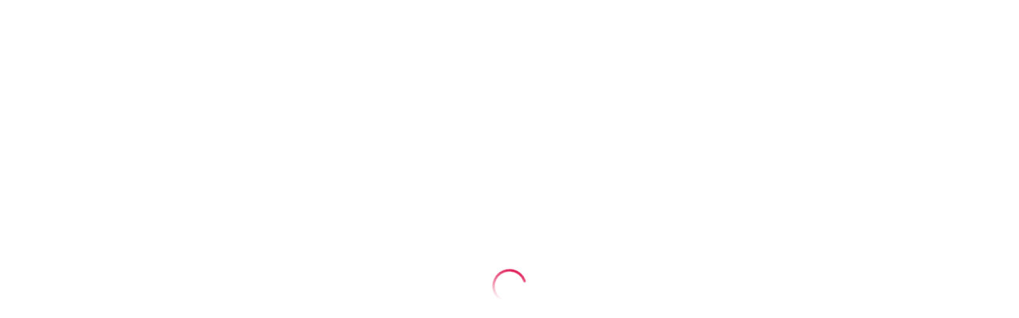

--- FILE ---
content_type: text/html; charset=UTF-8
request_url: https://billing.ihor-hosting.ru/
body_size: 6594
content:
<!DOCTYPE html><html lang="ru">
<head>
<meta http-equiv="Content-Type" content="text/html; charset=UTF-8">
<base href="/billmgr">
<meta charset="UTF-8">
<meta name="viewport" content="width=device-width, initial-scale=1.0, user-scalable=no">
<title>Авторизация</title>
<link rel="shortcut icon" href="/manimg/dragon/local_7d3c918b774c/favicon.ico" type="image/x-icon">
<style>
      .isp-global-preloader {
        position: fixed;
        top: 0;
        left: 0;
        width: 100vw;
        height: 100vh;
        background-color: var(--isp-background-additional);
        transition: opacity 0.2s linear, background-color 0.1s linear;
        opacity: 1;
        z-index: 2000;
      }

      @supports (height: 100dvh) {
        .isp-global-preloader{
          height: 100dvh;
          max-height: 100vh;
        }
      }

      .isp-global-preloader__svg {
        position: absolute;

        left: calc(50% - 25px);
        top: calc(50% - 25px);
        width: 50px;
        height: 50px;

        transform-origin: center center;
        animation: isp-preloader-rotate 2s linear infinite;
      }

      @keyframes isp-preloader-rotate {
        100% {
          transform: rotate(360deg);
        }
      }
    </style>
<script>
      var pageInfo = (function() {
        var binary = "/billmgr";

        
        return {
          module: "extform",
          lang: "ru",
          binary: binary,
          product: binary.toString().replace(/(.*\/)/g,""),
          host: "https://billing.ihor-hosting.ru",
          baseUrl: "https://billing.ihor-hosting.ru/billmgr",
          theme: "/manimg/dragon/",
          localDir: "local_7d3c918b774c/",
          isBranding: 1,
          tparams: {
    
      ["func"]: "logon",
    
  },
          level: "",
          userName: "",
          logo: "logo.png",
          logolink: "https://billing.ihor-hosting.ru",

          error:  undefined,
          branding: {
    $shadow: "on",
    $orientation: "center",
    $background_type: "image",
    $background_color: "",
    $background_img: "logon_background.png",
    $background_img_tiling: "on",
    $background_img_vertical_stretch: "on",
    $background_img_horizontal_stretch: "off",
  },
        }
      }());
    </script><script>
      var __ispPrefetchObject = {
        listeners: [],
        result: undefined,
        fetch() {
          if (__ispPrefetchObject.result) {
            __ispPrefetchObject.listeners.forEach(callback =>
              callback(result.doc),
            );
            return;
          }
          const currentQueryParams = new URL(document.location).searchParams;
          const sok = currentQueryParams.get('sok');

          const queryParams = {
            ...pageInfo.tparams,
            ...(sok ? { sok } : {}),
            theme: 'dragon',
            out: 'xjson',
          };
          const queryParamsString = Object
            .entries(queryParams)
            .map(([k, v]) => v ? `${k}=${encodeURIComponent(v)}` : '')
            .filter(Boolean)
            .join('&');

          fetch(`${pageInfo.baseUrl}?${queryParamsString}`, {
            method: 'GET',
          })
            .then(result => result.json())
            .then(result => {
              __ispPrefetchObject.result = result.doc;
              __ispPrefetchObject.listeners.forEach(callback =>
                callback(result.doc),
              );
              __ispPrefetchObject.listeners = [];
            })
            .catch(error => console.error(error));
        },
      };
    </script><script>
                __ispPrefetchObject.fetch();
              </script><link rel="stylesheet" href="/manimg/dragon/styles.67f13ce4319f1a11.css">
<style id="isp-branding-style">
      .isp-context__top-header {
        --isp-background-contrast: #202e3b;--isp-text-contrast: #ffffff;--isp-text-additional: #979797;--isp-text-accent: #ffe03a;--isp-graph-orange: #ff7a1a;--isp-neutral-base: #585858;--isp-neutral-lowContrast-10: #d9d9d9;--isp-neutral-lowContrast-30: #ffffff;
      }
      .isp-context__sub-header, .cdk-drag.isp-tab-bar__group {
        --isp-background-additional: #ffffff;--isp-background-component: #e9f2ff;--isp-text-interactive: #1373dd;--isp-text-main: #1f364a;--isp-text-additional: #979797;--isp-text-main__hover: #1f364a;
      }
      .isp-context__side-bar {
        --isp-background-additional: #ffffff;--isp-branding-component: #e9f2ff;--isp-text-main: #1f364a;--isp-text-main__hover: #1f364a;--isp-border-default: #eeeeee;--isp-border-info: #1a76e2;
      }
      ispui-progress-bar {
        --isp-background-info: #1a76e2;--isp-graph-light-blue: #d5feff;--isp-graph-bright-blue: #94cbff;
      }
      :root {
        --isp-table-background-hover: #dbe8ff;--isp-table-background-odd-selected: #c1daff;--isp-table-background-even-selected: #aeceff;--isp-text-main: #1f364a;--isp-text-additional: #727272;--isp-text-contrast: #ffffff;--isp-text-interactive: #1a76e2;--isp-text-interactive__hover: #125099;--isp-text-interactive__active: #0d3d74;--isp-background-primary: #1a76e2;--isp-background-primary__hover: #125099;--isp-background-primary__active: #0d3d74;--isp-background-info: #1a76e2;--isp-background-info__hover: #125099;--isp-background-info__active: #0d3d74;--isp-border-info: #1a76e2;--isp-border-info__hover: #125099;--isp-border-info__active: #0d3d74;--isp-border-interactive: #1a76e2;--isp-background-list: #e9f2ff;--isp-background-list__hover: #e0ebff;--isp-background-list__active: #e0ebff;--isp-background-component: #e9f2ff;--isp-background-component__hover: #e0ebff;--isp-background-component__active: #e0ebff;--isp-text-main__hover: #1f364a;
      }
    </style><!-- Yandex.Metrika counter -->
<script type="text/javascript" >
   (function(m,e,t,r,i,k,a){m[i]=m[i]||function(){(m[i].a=m[i].a||[]).push(arguments)};
   m[i].l=1*new Date();
   for (var j = 0; j < document.scripts.length; j++) {if (document.scripts[j].src === r) { return; }}
   k=e.createElement(t),a=e.getElementsByTagName(t)[0],k.async=1,k.src=r,a.parentNode.insertBefore(k,a)})
   (window, document, "script", "https://mc.yandex.ru/metrika/tag.js", "ym");

   ym(62310019, "init", {
        clickmap:true,
        trackLinks:true,
        accurateTrackBounce:true,
allowCrossDomain: true,
trustedDomains: ['ihor.online', 'billing.ihor-hosting.ru'],
        ecommerce:"dataLayer"
   });
</script>

<!-- Google Tag Manager -->
<script>(function(w,d,s,l,i){w[l]=w[l]||[];w[l].push({'gtm.start':
new Date().getTime(),event:'gtm.js'});var f=d.getElementsByTagName(s)[0],
j=d.createElement(s),dl=l!='dataLayer'?'&l='+l:'';j.async=true;j.src=
'https://www.googletagmanager.com/gtm.js?id='+i+dl;f.parentNode.insertBefore(j,f);
})(window,document,'script','dataLayer','GTM-W2MBRGF');</script>
<!-- End Google Tag Manager -->


<!-- Yandex.Metrika counter --> <script type="text/javascript" > (function(m,e,t,r,i,k,a){m[i]=m[i]||function(){(m[i].a=m[i].a||[]).push(arguments)}; m[i].l=1*new Date(); for (var j = 0; j < document.scripts.length; j++) {if (document.scripts[j].src === r) { return; }} k=e.createElement(t),a=e.getElementsByTagName(t)[0],k.async=1,k.src=r,a.parentNode.insertBefore(k,a)}) (window, document, "script", "https://mc.webvisor.org/metrika/tag_ww.js", "ym"); ym(62202448, "init", { clickmap:true, trackLinks:true, accurateTrackBounce:true, webvisor:true, ecommerce:"dataLayer" }); </script> <noscript><div><img src="https://mc.yandex.ru/watch/62202448" style="position:absolute; left:-9999px;" alt="" /></div></noscript> <!-- /Yandex.Metrika counter -->

<!-- Yandex.Metrika counter -->
<script type="text/javascript" >
    (function(m,e,t,r,i,k,a){m[i]=m[i]||function(){(m[i].a=m[i].a||[]).push(arguments)};
    m[i].l=1*new Date();
    for (var j = 0; j < document.scripts.length; j++) {if (document.scripts[j].src === r) { return; }}
    k=e.createElement(t),a=e.getElementsByTagName(t)[0],k.async=1,k.src=r,a.parentNode.insertBefore(k,a)})
    (window, document, "script", "https://mc.yandex.ru/metrika/tag.js", "ym");
  
    ym(62202448,"init",{clickmap:!0,trackLinks:!0,accurateTrackBounce:!0,ecommerce:"dataLayer"});const ecommerceContainerName="dataLayer";function isProductFree(e){return 0===Number(e.price.$)||Number(e.price.$)===Number(e.discount?.$)}function getGoalNameForEcommerce(e){if(!e)return"";let r=e.$type;switch(r){case"add":return"user_add-item-to-cart";case"remove":return"user_remove-item-from-cart";case"purchase":{let t=e[r],a=t.some(e=>!isProductFree(e));return a?"user_payment-paid":"user_payment-free"}case"detail":return"user_see-detail";default:return""}}function mapEcommerceForYandex(e,r){let t=e.$type,a=e[t].map(e=>{let r={id:e.id.$,name:e.name.$,category:e.category.$,price:Number(e.price.$),quantity:Number(e.quantity.$),variant:e.variant.$};return e.coupon&&(r.coupon=e.coupon.$),e.discount&&(r.discount=Number(e.discount.$)),r}),n={currencyCode:e.currencyCode.$,[t]:{products:a}};return r&&(n[t].actionField=r),{ecommerce:n}}function sendEcommerce(e){if(window[ecommerceContainerName]){let r=mapEcommerceForYandex(e);window[ecommerceContainerName].push(r)}}function wrapToArray(e){return Array.isArray(e)?e:[e]}function getQueryParams(e){let r=["func","elid","plid"],t=e.tparams,a=Object.keys(t).filter(e=>r.includes(e)&&void 0!==t[e].$).map(e=>`${e}=${t[e].$}`).join("&");return a}function sendHit(e){let r=getQueryParams(e),t=r?`?${r}`:"",a={title:e.messages?.msg?.title||""};ym(62202448,"hit",t,{params:a})}function getGoalNameForAction(e){let r="user_click-";switch(e.actionType){case"buttonClick":r+=`button-${e.name}__${e.contextFunc}`;break;case"internalLink":r+=`internal-link-to-${e.params.func}__${e.contextFunc}`}return r}function getUserRole(e){switch(!0){case e>=30:return"root";case e>=29:return"admin";case e>=24:return"reseller";case e>=16:return"client";case 0===e:return"not-registered";default:return"guest"}}function handlerManager(e){let r=!1;e.addWatcher("user-real-level",e=>{let t=Number(e);r=t>16,ym(62202448,"userParams",{role:getUserRole(t)})}),e.addWatcher("active-doc",e=>{if(r||!e)return;sendHit(e);let t=`user_visit__${e.$func}`;if(ym(62202448,"reachGoal",t),e.ecommerce){let a=wrapToArray(e.ecommerce);a.forEach(e=>{let r=getGoalNameForEcommerce(e);"user_see-detail"===r&&(ym(62202448,"reachGoal",r),sendEcommerce(e))})}}),e.addListener("action",e=>{!r&&ym(62202448,"reachGoal",getGoalNameForAction(e))}),e.addListener("form-submit",e=>{if(r)return;let t=`user_submit-form__${e.func}`;ym(62202448,"reachGoal",t)}),e.addListener("form-wizard",e=>{!r&&ym(62202448,"reachGoal",`user_wizard-${e.type}__${e.func}`)}),e.addListener("http-response",e=>{if(r)return;let t=e.response,a=t;if(a.notify?.item){let n=a.notify.item.filter(e=>"analytics"===e.$type);if(n.length>0){let c=n.flatMap(e=>e.events);for(let o of c){if("register"===o.key.$){ym(62202448,"reachGoal","user_register");return}if("auth"===o.key.$){let i=Number(o.level?.$);i<=16&&ym(62202448,"reachGoal","user_auth");return}let m=getGoalNameForEcommerce(o.ecommerce);m&&ym(62202448,"reachGoal",m)}if(window[ecommerceContainerName]){let u=c.map(e=>{if(e.ecommerce)return mapEcommerceForYandex(e.ecommerce,{id:e.value.$})}),s=u.filter(e=>Boolean(e));s.length>0&&window[ecommerceContainerName].push(...s)}}}if(t.ecommerce){let l=wrapToArray(t.ecommerce);l.forEach(e=>{let r=getGoalNameForEcommerce(e);r&&"user_see-detail"!==r&&(ym(62202448,"reachGoal",r),sendEcommerce(e))})}})}ecommerceContainerName&&(window[ecommerceContainerName]=window[ecommerceContainerName]||[]),window.ISPDragonManager?handlerManager(window.ISPDragonManager):window.addEventListener("ISPDragonManagerLoaded",e=>{handlerManager(e.detail)});
</script>
<!-- /Yandex.Metrika counter --></head>
<body>
<div id="browser-too-old" style="display:none; color: red; padding: 20px;">Ваш браузер устарел, интерфейс может работать некорректно. Обновите или смените браузер.</div>
<div id="isp-global-preloader" class="isp-global-preloader"><svg class="isp-global-preloader__svg" viewBox="25 25 50 50"><defs><linearGradient x1="100%" y1="10%" x2="35%" y2="100%" id="preloader_gradient"><stop stop-color="var(--isp-icon-danger)" offset="0%"></stop><stop stop-color="var(--isp-icon-danger)" stop-opacity="0.001" offset="100%"></stop></linearGradient></defs><circle cx="50" cy="50" r="20" fill="none" stroke-width="3" stroke="url(#preloader_gradient)" stroke-miterlimit="10" stroke-dasharray="1, 50, 50" stroke-dashoffset="0" stroke-linecap="round"></circle></svg></div>
<isp-root></isp-root><noscript>Please enable JavaScript to continue using this application.</noscript>
<script>
              !function(e,n,t){function r(e,n){return typeof e===n}function s(){var e,n,t,s,o,i,l;for(var a in w)if(w.hasOwnProperty(a)){if(e=[],n=w[a],n.name&&(e.push(n.name.toLowerCase()),n.options&&n.options.aliases&&n.options.aliases.length))for(t=0;t<n.options.aliases.length;t++)e.push(n.options.aliases[t].toLowerCase());for(s=r(n.fn,"function")?n.fn():n.fn,o=0;o<e.length;o++)i=e[o],l=i.split("."),1===l.length?Modernizr[l[0]]=s:(!Modernizr[l[0]]||Modernizr[l[0]]instanceof Boolean||(Modernizr[l[0]]=new Boolean(Modernizr[l[0]])),Modernizr[l[0]][l[1]]=s),C.push((s?"":"no-")+l.join("-"))}}function o(e){var n=_.className,t=Modernizr._config.classPrefix||"";if(x&&(n=n.baseVal),Modernizr._config.enableJSClass){var r=new RegExp("(^|\\s)"+t+"no-js(\\s|$)");n=n.replace(r,"$1"+t+"js$2")}Modernizr._config.enableClasses&&(n+=" "+t+e.join(" "+t),x?_.className.baseVal=n:_.className=n)}function i(e,n){return!!~(""+e).indexOf(n)}function l(e,n){return function(){return e.apply(n,arguments)}}function a(e,n,t){var s;for(var o in e)if(e[o]in n)return t===!1?e[o]:(s=n[e[o]],r(s,"function")?l(s,t||n):s);return!1}function u(){return"function"!=typeof n.createElement?n.createElement(arguments[0]):x?n.createElementNS.call(n,"http://www.w3.org/2000/svg",arguments[0]):n.createElement.apply(n,arguments)}function f(e){return e.replace(/([a-z])-([a-z])/g,function(e,n,t){return n+t.toUpperCase()}).replace(/^-/,"")}function c(e){return e.replace(/([A-Z])/g,function(e,n){return"-"+n.toLowerCase()}).replace(/^ms-/,"-ms-")}function d(n,t,r){var s;if("getComputedStyle"in e){s=getComputedStyle.call(e,n,t);var o=e.console;if(null!==s)r&&(s=s.getPropertyValue(r));else if(o){var i=o.error?"error":"log";o[i].call(o,"getComputedStyle returning null, its possible modernizr test results are inaccurate")}}else s=!t&&n.currentStyle&&n.currentStyle[r];return s}function p(){var e=n.body;return e||(e=u(x?"svg":"body"),e.fake=!0),e}function m(e,t,r,s){var o,i,l,a,f="modernizr",c=u("div"),d=p();if(parseInt(r,10))for(;r--;)l=u("div"),l.id=s?s[r]:f+(r+1),c.appendChild(l);return o=u("style"),o.type="text/css",o.id="s"+f,(d.fake?d:c).appendChild(o),d.appendChild(c),o.styleSheet?o.styleSheet.cssText=e:o.appendChild(n.createTextNode(e)),c.id=f,d.fake&&(d.style.background="",d.style.overflow="hidden",a=_.style.overflow,_.style.overflow="hidden",_.appendChild(d)),i=t(c,e),d.fake?(d.parentNode.removeChild(d),_.style.overflow=a,_.offsetHeight):c.parentNode.removeChild(c),!!i}function g(n,r){var s=n.length;if("CSS"in e&&"supports"in e.CSS){for(;s--;)if(e.CSS.supports(c(n[s]),r))return!0;return!1}if("CSSSupportsRule"in e){for(var o=[];s--;)o.push("("+c(n[s])+":"+r+")");return o=o.join(" or "),m("@supports ("+o+") { #modernizr { position: absolute; } }",function(e){return"absolute"==d(e,null,"position")})}return t}function y(e,n,s,o){function l(){c&&(delete T.style,delete T.modElem)}if(o=r(o,"undefined")?!1:o,!r(s,"undefined")){var a=g(e,s);if(!r(a,"undefined"))return a}for(var c,d,p,m,y,v=["modernizr","tspan","samp"];!T.style&&v.length;)c=!0,T.modElem=u(v.shift()),T.style=T.modElem.style;for(p=e.length,d=0;p>d;d++)if(m=e[d],y=T.style[m],i(m,"-")&&(m=f(m)),T.style[m]!==t){if(o||r(s,"undefined"))return l(),"pfx"==n?m:!0;try{T.style[m]=s}catch(h){}if(T.style[m]!=y)return l(),"pfx"==n?m:!0}return l(),!1}function v(e,n,t,s,o){var i=e.charAt(0).toUpperCase()+e.slice(1),l=(e+" "+E.join(i+" ")+i).split(" ");return r(n,"string")||r(n,"undefined")?y(l,n,s,o):(l=(e+" "+P.join(i+" ")+i).split(" "),a(l,n,t))}function h(e,n,r){return v(e,t,t,n,r)}var C=[],w=[],S={_version:"3.6.0",_config:{classPrefix:"",enableClasses:!0,enableJSClass:!0,usePrefixes:!0},_q:[],on:function(e,n){var t=this;setTimeout(function(){n(t[e])},0)},addTest:function(e,n,t){w.push({name:e,fn:n,options:t})},addAsyncTest:function(e){w.push({name:null,fn:e})}},Modernizr=function(){};Modernizr.prototype=S,Modernizr=new Modernizr;var _=n.documentElement,x="svg"===_.nodeName.toLowerCase(),b="Moz O ms Webkit",E=S._config.usePrefixes?b.split(" "):[];S._cssomPrefixes=E;var P=S._config.usePrefixes?b.toLowerCase().split(" "):[];S._domPrefixes=P;var z={elem:u("modernizr")};Modernizr._q.push(function(){delete z.elem});var T={style:z.elem.style};Modernizr._q.unshift(function(){delete T.style}),S.testAllProps=v,S.testAllProps=h,Modernizr.addTest("cssgridlegacy",h("grid-columns","10px",!0)),Modernizr.addTest("cssgrid",h("grid-template-rows","none",!0)),Modernizr.addTest("customelements","customElements"in e),s(),o(C),delete S.addTest,delete S.addAsyncTest;for(var N=0;N<Modernizr._q.length;N++)Modernizr._q[N]();e.Modernizr=Modernizr}(window,document);
              if (!Modernizr.customelements || !Modernizr.cssgrid) {
                /** var for support old browser */
                var browserBanner = document.getElementById('browser-too-old');
                if (browserBanner) {
                  browserBanner.style.display = 'block';
                }
              }
            </script><script src="/manimg/dragon/runtime.b3850f92b001d0d5.js" type="module"></script><script src="/manimg/dragon/polyfills.927c9b8cc3bea8a8.js" type="module"></script><script src="/manimg/dragon/scripts.0178c68dcbd282d7.js" defer></script><script src="/manimg/dragon/main.6f66387e7a123651.js" type="module"></script><script type="text/javascript">pageInfo.version = '5.414.0-2025.04.07_18:28';</script><noscript><div><img src="https://mc.yandex.ru/watch/62310019" style="position:absolute; left:-9999px;" alt="" /></div></noscript>
<!-- /Yandex.Metrika counter -->

<noscript><div><img src="https://mc.yandex.ru/watch/62202448" style="position:absolute; left:-9999px;" alt="" /></div></noscript> <!-- /Yandex.Metrika counter -->
</body>
</html>


--- FILE ---
content_type: application/javascript
request_url: https://billing.ihor-hosting.ru/manimg/dragon/scripts.0178c68dcbd282d7.js
body_size: 427999
content:

!function(){try{var e="undefined"!=typeof window?window:"undefined"!=typeof global?global:"undefined"!=typeof self?self:{},n=(new Error).stack;n&&(e._sentryDebugIds=e._sentryDebugIds||{},e._sentryDebugIds[n]="3cc48367-32ba-5610-b994-7cd1bae07a88")}catch(e){}}();
!function(){"use strict";var Af=function(t){if(null===t)return"null";if(void 0===t)return"undefined";var e=typeof t;return"object"===e&&(Array.prototype.isPrototypeOf(t)||t.constructor&&"Array"===t.constructor.name)?"array":"object"===e&&(String.prototype.isPrototypeOf(t)||t.constructor&&"String"===t.constructor.name)?"string":e},is=function(t){return{eq:t}},zE=is(function(t,e){return t===e}),Tf=function(t){return is(function(e,n){if(e.length!==n.length)return!1;for(var o=e.length,r=0;r<o;r++)if(!t.eq(e[r],n[r]))return!1;return!0})},Of=function(t){return is(function(e,n){var l,c,u,o=Object.keys(e),r=Object.keys(n);if(!(l=zE,c=Tf(l),u=function(c){return Array.prototype.slice.call(c).sort(undefined)},is(function(m,p){return c.eq(u(m),u(p))})).eq(o,r))return!1;for(var s=o.length,a=0;a<s;a++){var i=o[a];if(!t.eq(e[i],n[i]))return!1}return!0})},Xl=is(function(t,e){if(t===e)return!0;var n=Af(t);return n===Af(e)&&(-1!==["undefined","boolean","number","string","function","xml","null"].indexOf(n)?t===e:"array"===n?Tf(Xl).eq(t,e):"object"===n&&Of(Xl).eq(t,e))});const jE=Object.getPrototypeOf,Bf=(t,e,n)=>{var o;return!!n(t,e.prototype)||(null===(o=t.constructor)||void 0===o?void 0:o.name)===e.name},Ql=t=>e=>(n=>{const o=typeof n;return null===n?"null":"object"===o&&Array.isArray(n)?"array":"object"===o&&Bf(n,String,(r,s)=>s.isPrototypeOf(r))?"string":o})(e)===t,Jl=t=>e=>typeof e===t,Pf=t=>e=>t===e,Ha=(t,e)=>we(t)&&Bf(t,e,(n,o)=>jE(n)===o),at=Ql("string"),we=Ql("object"),Df=t=>Ha(t,Object),Jt=Ql("array"),Se=Pf(null),_o=Jl("boolean"),fe=Pf(void 0),Gt=t=>null==t,q=t=>!Gt(t),Nt=Jl("function"),fn=Jl("number"),pr=(t,e)=>{if(Jt(t)){for(let n=0,o=t.length;n<o;++n)if(!e(t[n]))return!1;return!0}return!1},vt=()=>{},En=(t,e)=>(...n)=>t(e.apply(null,n)),Lf=(t,e)=>n=>t(e(n)),W=t=>()=>t,Ne=t=>t,Mf=(t,e)=>t===e;function J(t,...e){return(...n)=>{const o=e.concat(n);return t.apply(null,o)}}const ls=t=>e=>!t(e),If=t=>()=>{throw new Error(t)},Zl=t=>t(),ds=t=>{t()},zt=W(!1),Kt=W(!0);class C{constructor(e,n){this.tag=e,this.value=n}static some(e){return new C(!0,e)}static none(){return C.singletonNone}fold(e,n){return this.tag?n(this.value):e()}isSome(){return this.tag}isNone(){return!this.tag}map(e){return this.tag?C.some(e(this.value)):C.none()}bind(e){return this.tag?e(this.value):C.none()}exists(e){return this.tag&&e(this.value)}forall(e){return!this.tag||e(this.value)}filter(e){return!this.tag||e(this.value)?this:C.none()}getOr(e){return this.tag?this.value:e}or(e){return this.tag?this:e}getOrThunk(e){return this.tag?this.value:e()}orThunk(e){return this.tag?this:e()}getOrDie(e){if(this.tag)return this.value;throw new Error(e??"Called getOrDie on None")}static from(e){return q(e)?C.some(e):C.none()}getOrNull(){return this.tag?this.value:null}getOrUndefined(){return this.value}each(e){this.tag&&e(this.value)}toArray(){return this.tag?[this.value]:[]}toString(){return this.tag?`some(${this.value})`:"none()"}}C.singletonNone=new C(!1);const td=Array.prototype.slice,HE=Array.prototype.indexOf,$E=Array.prototype.push,Ff=(t,e)=>HE.call(t,e),Rt=(t,e)=>Ff(t,e)>-1,$t=(t,e)=>{for(let n=0,o=t.length;n<o;n++)if(e(t[n],n))return!0;return!1},Et=(t,e)=>{const n=t.length,o=new Array(n);for(let r=0;r<n;r++)o[r]=e(t[r],r);return o},U=(t,e)=>{for(let n=0,o=t.length;n<o;n++)e(t[n],n)},Uf=(t,e)=>{for(let n=t.length-1;n>=0;n--)e(t[n],n)},hr=(t,e)=>{const n=[],o=[];for(let r=0,s=t.length;r<s;r++){const a=t[r];(e(a,r)?n:o).push(a)}return{pass:n,fail:o}},gt=(t,e)=>{const n=[];for(let o=0,r=t.length;o<r;o++){const s=t[o];e(s,o)&&n.push(s)}return n},cs=(t,e,n)=>(Uf(t,(o,r)=>{n=e(n,o,r)}),n),Oe=(t,e,n)=>(U(t,(o,r)=>{n=e(n,o,r)}),n),zf=(t,e,n)=>{for(let o=0,r=t.length;o<r;o++){const s=t[o];if(e(s,o))return C.some(s);if(n(s,o))break}return C.none()},Zt=(t,e)=>zf(t,e,zt),us=(t,e)=>{for(let n=0,o=t.length;n<o;n++)if(e(t[n],n))return C.some(n);return C.none()},jf=t=>{const e=[];for(let n=0,o=t.length;n<o;++n){if(!Jt(t[n]))throw new Error("Arr.flatten item "+n+" was not an array, input: "+t);$E.apply(e,t[n])}return e},rn=(t,e)=>jf(Et(t,e)),oo=(t,e)=>{for(let n=0,o=t.length;n<o;++n)if(!0!==e(t[n],n))return!1;return!0},ms=t=>{const e=td.call(t,0);return e.reverse(),e},$a=(t,e)=>gt(t,n=>!Rt(e,n)),ed=(t,e)=>{const n={};for(let o=0,r=t.length;o<r;o++){const s=t[o];n[String(s)]=e(s,o)}return n},ko=(t,e)=>{const n=td.call(t,0);return n.sort(e),n},qa=(t,e)=>e>=0&&e<t.length?C.some(t[e]):C.none(),Be=t=>qa(t,0),So=t=>qa(t,t.length-1),Ie=Nt(Array.from)?Array.from:t=>td.call(t),br=(t,e)=>{for(let n=0;n<t.length;n++){const o=e(t[n],n);if(o.isSome())return o}return C.none()},Pe=Object.keys,qE=Object.hasOwnProperty,Bt=(t,e)=>{const n=Pe(t);for(let o=0,r=n.length;o<r;o++){const s=n[o];e(t[s],s)}},Va=(t,e)=>VE(t,(n,o)=>({k:o,v:e(n,o)})),VE=(t,e)=>{const n={};return Bt(t,(o,r)=>{const s=e(o,r);n[s.k]=s.v}),n},nd=t=>(e,n)=>{t[n]=e},Hf=(t,e,n,o)=>{Bt(t,(r,s)=>{(e(r,s)?n:o)(r,s)})},fs=(t,e)=>{const n={};return Hf(t,e,nd(n),vt),n},Wa=(t,e)=>{const n=[];return Bt(t,(o,r)=>{n.push(e(o,r))}),n},od=t=>Wa(t,Ne),Pt=(t,e)=>ht(t,e)?C.from(t[e]):C.none(),ht=(t,e)=>qE.call(t,e),vr=(t,e)=>ht(t,e)&&null!=t[e],$f=t=>{const e={};return U(t,n=>{e[n]={}}),Pe(e)},qf=t=>void 0!==t.length,rd=Array.isArray,Ka=(t,e,n)=>{if(!t)return!1;if(n=n||t,qf(t)){for(let o=0,r=t.length;o<r;o++)if(!1===e.call(n,t[o],o,t))return!1}else for(const o in t)if(ht(t,o)&&!1===e.call(n,t[o],o,t))return!1;return!0},sd=(t,e)=>{const n=[];return Ka(t,(o,r)=>{n.push(e(o,r,t))}),n},gs=(t,e)=>{const n=[];return Ka(t,(o,r)=>{e&&!e(o,r,t)||n.push(o)}),n},Ya=(t,e,n,o)=>{let r=fe(n)?t[0]:n;for(let s=0;s<t.length;s++)r=e.call(o,r,t[s],s);return r},Vf=(t,e,n)=>{for(let o=0,r=t.length;o<r;o++)if(e.call(n,t[o],o,t))return o;return-1},No=t=>t[t.length-1],Ro=t=>{let e,n=!1;return(...o)=>(n||(n=!0,e=t.apply(null,o)),e)},Wf=()=>ad(0,0),ad=(t,e)=>({major:t,minor:e}),ps={nu:ad,detect:(t,e)=>{const n=String(e).toLowerCase();return 0===t.length?Wf():((o,r)=>{const s=((i,l)=>{for(let d=0;d<i.length;d++){const c=i[d];if(c.test(l))return c}})(o,r);if(!s)return{major:0,minor:0};const a=i=>Number(r.replace(s,"$"+i));return ad(a(1),a(2))})(t,n)},unknown:Wf},Kf=(t,e)=>{const n=String(e).toLowerCase();return Zt(t,o=>o.search(n))},Yf=(t,e,n)=>""===e||t.length>=e.length&&t.substr(n,n+e.length)===e,Gf=(t,e)=>le(t,e)?t.substring(e.length):t,he=(t,e,n=0,o)=>{const r=t.indexOf(e,n);return-1!==r&&(!!fe(o)||r+e.length<=o)},le=(t,e)=>Yf(t,e,0),id=(t,e)=>Yf(t,e,t.length-e.length),ld=t=>e=>e.replace(t,""),yr=ld(/^\s+|\s+$/g),WE=ld(/^\s+/g),Xf=ld(/\s+$/g),_n=t=>t.length>0,hs=t=>!_n(t),Ga=(t,e=10)=>{const n=parseInt(t,e);return isNaN(n)?C.none():C.some(n)},dd=/.*?version\/\ ?([0-9]+)\.([0-9]+).*/,zn=t=>e=>he(e,t),KE=[{name:"Edge",versionRegexes:[/.*?edge\/ ?([0-9]+)\.([0-9]+)$/],search:t=>he(t,"edge/")&&he(t,"chrome")&&he(t,"safari")&&he(t,"applewebkit")},{name:"Chromium",brand:"Chromium",versionRegexes:[/.*?chrome\/([0-9]+)\.([0-9]+).*/,dd],search:t=>he(t,"chrome")&&!he(t,"chromeframe")},{name:"IE",versionRegexes:[/.*?msie\ ?([0-9]+)\.([0-9]+).*/,/.*?rv:([0-9]+)\.([0-9]+).*/],search:t=>he(t,"msie")||he(t,"trident")},{name:"Opera",versionRegexes:[dd,/.*?opera\/([0-9]+)\.([0-9]+).*/],search:zn("opera")},{name:"Firefox",versionRegexes:[/.*?firefox\/\ ?([0-9]+)\.([0-9]+).*/],search:zn("firefox")},{name:"Safari",versionRegexes:[dd,/.*?cpu os ([0-9]+)_([0-9]+).*/],search:t=>(he(t,"safari")||he(t,"mobile/"))&&he(t,"applewebkit")}],YE=[{name:"Windows",search:zn("win"),versionRegexes:[/.*?windows\ nt\ ?([0-9]+)\.([0-9]+).*/]},{name:"iOS",search:t=>he(t,"iphone")||he(t,"ipad"),versionRegexes:[/.*?version\/\ ?([0-9]+)\.([0-9]+).*/,/.*cpu os ([0-9]+)_([0-9]+).*/,/.*cpu iphone os ([0-9]+)_([0-9]+).*/]},{name:"Android",search:zn("android"),versionRegexes:[/.*?android\ ?([0-9]+)\.([0-9]+).*/]},{name:"macOS",search:zn("mac os x"),versionRegexes:[/.*?mac\ os\ x\ ?([0-9]+)_([0-9]+).*/]},{name:"Linux",search:zn("linux"),versionRegexes:[]},{name:"Solaris",search:zn("sunos"),versionRegexes:[]},{name:"FreeBSD",search:zn("freebsd"),versionRegexes:[]},{name:"ChromeOS",search:zn("cros"),versionRegexes:[/.*?chrome\/([0-9]+)\.([0-9]+).*/]}],Qf={browsers:W(KE),oses:W(YE)},Zf="Chromium",eg="Firefox",og=t=>{const e=t.current,o=r=>()=>e===r;return{current:e,version:t.version,isEdge:o("Edge"),isChromium:o(Zf),isIE:o("IE"),isOpera:o("Opera"),isFirefox:o(eg),isSafari:o("Safari")}},GE=()=>og({current:void 0,version:ps.unknown()}),XE=og,rg=(W("Edge"),W(Zf),W("IE"),W("Opera"),W(eg),W("Safari"),"Windows"),sg="Android",lg="Solaris",dg="FreeBSD",cg="ChromeOS",ug=t=>{const e=t.current,o=r=>()=>e===r;return{current:e,version:t.version,isWindows:o(rg),isiOS:o("iOS"),isAndroid:o(sg),isMacOS:o("macOS"),isLinux:o("Linux"),isSolaris:o(lg),isFreeBSD:o(dg),isChromeOS:o(cg)}},QE=()=>ug({current:void 0,version:ps.unknown()}),JE=ug,ZE=(W(rg),W("iOS"),W(sg),W("Linux"),W("macOS"),W(lg),W(dg),W(cg),t=>window.matchMedia(t).matches);let t_=Ro(()=>((t,e,n)=>{const o=Qf.browsers(),r=Qf.oses(),s=e.bind(l=>{return d=o,br(l.brands,u=>{const m=u.brand.toLowerCase();return Zt(d,p=>{var f;return m===(null===(f=p.brand)||void 0===f?void 0:f.toLowerCase())}).map(p=>({current:p.name,version:ps.nu(parseInt(u.version,10),0)}))});var d}).orThunk(()=>{return Kf(o,d=t).map(c=>{const u=ps.detect(c.versionRegexes,d);return{current:c.name,version:u}});var d}).fold(GE,XE),a=(l=r,d=t,Kf(l,d).map(c=>{const u=ps.detect(c.versionRegexes,d);return{current:c.name,version:u}})).fold(QE,JE),i=((l,d,c,u)=>{const m=l.isiOS()&&!0===/ipad/i.test(c),p=l.isiOS()&&!m,f=l.isiOS()||l.isAndroid(),h=f||u("(pointer:coarse)"),g=m||!p&&f&&u("(min-device-width:768px)"),b=p||f&&!g,v=d.isSafari()&&l.isiOS()&&!1===/safari/i.test(c),y=!b&&!g&&!v;return{isiPad:W(m),isiPhone:W(p),isTablet:W(g),isPhone:W(b),isTouch:W(h),isAndroid:l.isAndroid,isiOS:l.isiOS,isWebView:W(v),isDesktop:W(y)}})(a,s,t,n);var l,d;return{browser:s,os:a,deviceType:i}})(navigator.userAgent,C.from(navigator.userAgentData),ZE));const kn=()=>t_(),e_=navigator.userAgent,cd=kn(),Sn=cd.browser,Nn=cd.os,Ao=cd.deviceType,n_=-1!==e_.indexOf("Windows Phone"),_t={transparentSrc:"[data-uri]",documentMode:Sn.isIE()?document.documentMode||7:10,cacheSuffix:null,container:null,canHaveCSP:!Sn.isIE(),windowsPhone:n_,browser:{current:Sn.current,version:Sn.version,isChromium:Sn.isChromium,isEdge:Sn.isEdge,isFirefox:Sn.isFirefox,isIE:Sn.isIE,isOpera:Sn.isOpera,isSafari:Sn.isSafari},os:{current:Nn.current,version:Nn.version,isAndroid:Nn.isAndroid,isChromeOS:Nn.isChromeOS,isFreeBSD:Nn.isFreeBSD,isiOS:Nn.isiOS,isLinux:Nn.isLinux,isMacOS:Nn.isMacOS,isSolaris:Nn.isSolaris,isWindows:Nn.isWindows},deviceType:{isDesktop:Ao.isDesktop,isiPad:Ao.isiPad,isiPhone:Ao.isiPhone,isPhone:Ao.isPhone,isTablet:Ao.isTablet,isTouch:Ao.isTouch,isWebView:Ao.isWebView}},o_=/^\s*|\s*$/g,mg=t=>Gt(t)?"":(""+t).replace(o_,""),fg=function(t,e,n,o){o=o||this,t&&(n&&(t=t[n]),Ka(t,(r,s)=>!1!==e.call(o,r,s,n)&&(fg(r,e,n,o),!0)))},H={trim:mg,isArray:rd,is:(t,e)=>e?!("array"!==e||!rd(t))||typeof t===e:void 0!==t,toArray:t=>{if(rd(t))return t;{const e=[];for(let n=0,o=t.length;n<o;n++)e[n]=t[n];return e}},makeMap:(t,e,n={})=>{const o=at(t)?t.split(e||","):t||[];let r=o.length;for(;r--;)n[o[r]]={};return n},each:Ka,map:sd,grep:gs,inArray:(t,e)=>{if(t)for(let n=0,o=t.length;n<o;n++)if(t[n]===e)return n;return-1},hasOwn:ht,extend:(t,...e)=>{for(let n=0;n<e.length;n++){const o=e[n];for(const r in o)if(ht(o,r)){const s=o[r];void 0!==s&&(t[r]=s)}}return t},walk:fg,resolve:(t,e=window)=>{const n=t.split(".");for(let o=0,r=n.length;o<r&&(e=e[n[o]]);o++);return e},explode:(t,e)=>Jt(t)?t:""===t?[]:sd(t.split(e||","),mg),_addCacheSuffix:t=>{const e=_t.cacheSuffix;return e&&(t+=(-1===t.indexOf("?")?"?":"&")+e),t}},Cr=(t,e,n=Mf)=>t.exists(o=>n(o,e)),gg=(t,e,n=Mf)=>be(t,e,n).getOr(t.isNone()&&e.isNone()),be=(t,e,n)=>t.isSome()&&e.isSome()?C.some(n(t.getOrDie(),e.getOrDie())):C.none(),wr=(t,e)=>t?C.some(e):C.none(),r_=typeof window<"u"?window:Function("return this;")(),pg=(t,e)=>((n,o)=>{let r=o??r_;for(let s=0;s<n.length&&null!=r;++s)r=r[n[s]];return r})(t.split("."),e),s_=Object.getPrototypeOf,xt=t=>t.dom.nodeName.toLowerCase(),hg=t=>t.dom.nodeType,Xa=t=>e=>hg(e)===t,Qa=t=>Fe(t)&&(t=>{const e=pg("ownerDocument.defaultView",t);return we(t)&&((n=e,((o,r)=>{const s=pg(o,r);if(null==s)throw new Error(o+" not available on this browser");return s})("HTMLElement",n)).prototype.isPrototypeOf(t)||/^HTML\w*Element$/.test(s_(t).constructor.name));var n})(t.dom),Fe=Xa(1),He=Xa(3),i_=Xa(9),l_=Xa(11),Ja=t=>e=>Fe(e)&&xt(e)===t,bg=(t,e,n)=>{if(!(at(n)||_o(n)||fn(n)))throw console.error("Invalid call to Attribute.set. Key ",e,":: Value ",n,":: Element ",t),new Error("Attribute value was not simple");t.setAttribute(e,n+"")},de=(t,e,n)=>{bg(t.dom,e,n)},jn=(t,e)=>{const n=t.dom;Bt(e,(o,r)=>{bg(n,r,o)})},Ue=(t,e)=>{const n=t.dom.getAttribute(e);return null===n?void 0:n},Hn=(t,e)=>C.from(Ue(t,e)),bs=(t,e)=>{const n=t.dom;return!(!n||!n.hasAttribute)&&n.hasAttribute(e)},ce=(t,e)=>{t.dom.removeAttribute(e)},vg=t=>Oe(t.dom.attributes,(e,n)=>(e[n.name]=n.value,e),{}),ud=(t,e)=>{const n=Ue(t,e);return void 0===n||""===n?[]:n.split(" ")},vs=t=>void 0!==t.dom.classList,yg=t=>ud(t,"class"),Cg=(t,e)=>((n,o,r)=>{const s=ud(n,o).concat([r]);return de(n,o,s.join(" ")),!0})(t,"class",e),wg=(t,e)=>((n,o,r)=>{const s=gt(ud(n,o),a=>a!==r);return s.length>0?de(n,o,s.join(" ")):ce(n,o),!1})(t,"class",e),xr=(t,e)=>{vs(t)?t.dom.classList.add(e):Cg(t,e)},xg=t=>{0===(vs(t)?t.dom.classList:yg(t)).length&&ce(t,"class")},ys=(t,e)=>{vs(t)?t.dom.classList.remove(e):wg(t,e),xg(t)},md=(t,e)=>vs(t)&&t.dom.classList.contains(e),Cs=t=>{if(null==t)throw new Error("Node cannot be null or undefined");return{dom:t}},ws=(t,e)=>{const n=(e||document).createElement("div");if(n.innerHTML=t,!n.hasChildNodes()||n.childNodes.length>1){const o="HTML does not have a single root node";throw console.error(o,t),new Error(o)}return Cs(n.childNodes[0])},oe=(t,e)=>{const n=(e||document).createElement(t);return Cs(n)},Er=(t,e)=>{const n=(e||document).createTextNode(t);return Cs(n)},k=Cs,Eg=(t,e)=>{const n=[],o=s=>(n.push(s),e(s));let r=e(t);do{r=r.bind(o)}while(r.isSome());return n},gn=(t,e)=>{const n=t.dom;if(1!==n.nodeType)return!1;{const o=n;if(void 0!==o.matches)return o.matches(e);if(void 0!==o.msMatchesSelector)return o.msMatchesSelector(e);if(void 0!==o.webkitMatchesSelector)return o.webkitMatchesSelector(e);if(void 0!==o.mozMatchesSelector)return o.mozMatchesSelector(e);throw new Error("Browser lacks native selectors")}},_g=t=>1!==t.nodeType&&9!==t.nodeType&&11!==t.nodeType||0===t.childElementCount,kt=(t,e)=>t.dom===e.dom,$n=(t,e)=>{const n=t.dom,o=e.dom;return n!==o&&n.contains(o)},kg=t=>k(t.dom.ownerDocument),qn=t=>i_(t)?t:kg(t),xs=t=>k(qn(t).dom.defaultView),sn=t=>C.from(t.dom.parentNode).map(k),Za=t=>C.from(t.dom.parentElement).map(k),Sg=(t,e)=>{const n=Nt(e)?e:zt;let o=t.dom;const r=[];for(;null!=o.parentNode;){const s=o.parentNode,a=k(s);if(r.push(a),!0===n(a))break;o=s}return r},To=t=>C.from(t.dom.previousSibling).map(k),Es=t=>C.from(t.dom.nextSibling).map(k),Ng=t=>ms(Eg(t,To)),Rg=t=>Eg(t,Es),ue=t=>Et(t.dom.childNodes,k),_r=(t,e)=>C.from(t.dom.childNodes[e]).map(k),fd=t=>_r(t,0),gd=t=>_r(t,t.dom.childNodes.length-1),pd=t=>t.dom.childNodes.length,hd=t=>l_(t)&&q(t.dom.host),Ag=Nt(Element.prototype.attachShadow)&&Nt(Node.prototype.getRootNode),c_=W(Ag),ro=Ag?t=>k(t.dom.getRootNode()):qn,bd=t=>hd(t)?t:(e=>{const n=e.dom.head;if(null==n)throw new Error("Head is not available yet");return k(n)})(qn(t)),u_=t=>k(t.dom.host),Tg=t=>{if(c_()&&q(t.target)){const e=k(t.target);if(Fe(e)&&m_(e)&&t.composed&&t.composedPath){const n=t.composedPath();if(n)return Be(n)}}return C.from(t.target)},m_=t=>q(t.dom.shadowRoot),kr=t=>{const e=He(t)?t.dom.parentNode:t.dom;if(null==e||null===e.ownerDocument)return!1;const n=e.ownerDocument;return(o=>{const r=ro(o);return hd(r)?C.some(r):C.none()})(k(e)).fold(()=>n.body.contains(e),Lf(kr,u_))};var Og=(t,e,n,o,r)=>t(n,o)?C.some(n):Nt(r)&&r(n)?C.none():e(n,o,r);const Vn=(t,e,n)=>{let o=t.dom;const r=Nt(n)?n:zt;for(;o.parentNode;){o=o.parentNode;const s=k(o);if(e(s))return C.some(s);if(r(s))break}return C.none()},Oo=(t,e,n)=>Og((o,r)=>r(o),Vn,t,e,n),Bg=(t,e)=>{const n=o=>{for(let r=0;r<o.childNodes.length;r++){const s=k(o.childNodes[r]);if(e(s))return C.some(s);const a=n(o.childNodes[r]);if(a.isSome())return a}return C.none()};return n(t.dom)},_s=(t,e,n)=>Vn(t,o=>gn(o,e),n),ks=(t,e)=>((n,o)=>{const r=void 0===o?document:o.dom;return _g(r)?C.none():C.from(r.querySelector(n)).map(k)})(e,t),Bo=(t,e,n)=>Og((o,r)=>gn(o,r),_s,t,e,n),Po=(t,e=!1)=>{return kr(t)?t.dom.isContentEditable:(n=t,Bo(n,"[contenteditable]")).fold(W(e),o=>"true"===f_(o));var n},f_=t=>t.dom.contentEditable,Ss=t=>void 0!==t.style&&Nt(t.style.getPropertyValue),Pg=(t,e,n)=>{if(!at(n))throw console.error("Invalid call to CSS.set. Property ",e,":: Value ",n,":: Element ",t),new Error("CSS value must be a string: "+n);Ss(t)&&t.style.setProperty(e,n)},Dg=(t,e,n)=>{Pg(t.dom,e,n)},ti=(t,e)=>{const n=t.dom;Bt(e,(o,r)=>{Pg(n,r,o)})},Rn=(t,e)=>{const n=t.dom,o=window.getComputedStyle(n).getPropertyValue(e);return""!==o||kr(t)?o:Lg(n,e)},Lg=(t,e)=>Ss(t)?t.style.getPropertyValue(e):"",ei=(t,e)=>{const o=Lg(t.dom,e);return C.from(o).filter(r=>r.length>0)},vd=t=>{const e={},n=t.dom;if(Ss(n))for(let o=0;o<n.style.length;o++){const r=n.style.item(o);e[r]=n.style[r]}return e},Mg=(t,e)=>{var n,o;o=e,Ss(n=t.dom)&&n.style.removeProperty(o),Cr(Hn(t,"style").map(yr),"")&&ce(t,"style")},De=(t,e)=>{sn(t).each(n=>{n.dom.insertBefore(e.dom,t.dom)})},Wn=(t,e)=>{Es(t).fold(()=>{sn(t).each(n=>{Yt(n,e)})},n=>{De(n,e)})},yd=(t,e)=>{fd(t).fold(()=>{Yt(t,e)},n=>{t.dom.insertBefore(e.dom,n.dom)})},Yt=(t,e)=>{t.dom.appendChild(e.dom)},Ig=(t,e)=>{De(t,e),Yt(e,t)},Do=(t,e)=>{U(e,n=>{Yt(t,n)})},Sr=t=>{t.dom.textContent="",U(ue(t),e=>{Dt(e)})},Dt=t=>{const e=t.dom;null!==e.parentNode&&e.parentNode.removeChild(e)},Kn=t=>{const e=ue(t);var n,o;e.length>0&&(n=t,U(o=e,(r,s)=>{Wn(0===s?n:o[s-1],r)})),Dt(t)},Cd=t=>Et(t,k),Fg=t=>t.dom.innerHTML,ni=(t,e)=>{const n=kg(t).dom,o=k(n.createDocumentFragment()),r=((s,a)=>{const i=(a||document).createElement("div");return i.innerHTML=s,ue(k(i))})(e,n);Do(o,r),Sr(t),Yt(t,o)},p_=(t,e,n,o)=>{t.dom.removeEventListener(e,n,o)},Ug=(t,e)=>({left:t,top:e,translate:(n,o)=>Ug(t+n,e+o)}),Nr=Ug,oi=(t,e)=>void 0!==t?t:void 0!==e?e:0,wd=t=>{const e=t.dom,n=e.ownerDocument.body;return n===e?Nr(n.offsetLeft,n.offsetTop):kr(t)?(o=>{const r=o.getBoundingClientRect();return Nr(r.left,r.top)})(e):Nr(0,0)},xd=t=>{const e=void 0!==t?t.dom:document;return Nr(e.body.scrollLeft||e.documentElement.scrollLeft,e.body.scrollTop||e.documentElement.scrollTop)},zg=(t,e,n)=>{const o=(void 0!==n?n.dom:document).defaultView;o&&o.scrollTo(t,e)},jg=(t,e)=>{kn().browser.isSafari()&&Nt(t.dom.scrollIntoViewIfNeeded)?t.dom.scrollIntoViewIfNeeded(!1):t.dom.scrollIntoView(e)},Hg=(t,e,n,o)=>({x:t,y:e,width:n,height:o,right:t+n,bottom:e+o}),$g=t=>{const e=void 0===t?window:t,o=xd(k(e.document));return(r=>{const s=void 0===r?window:r;return kn().browser.isFirefox()?C.none():C.from(s.visualViewport)})(e).fold(()=>{const r=e.document.documentElement;return Hg(o.left,o.top,r.clientWidth,r.clientHeight)},r=>Hg(Math.max(r.pageLeft,o.left),Math.max(r.pageTop,o.top),r.width,r.height))},qg=(t,e)=>{let n=[];return U(ue(t),o=>{e(o)&&(n=n.concat([o])),n=n.concat(qg(o,e))}),n},ve=(t,e)=>((n,o)=>{const r=void 0===o?document:o.dom;return _g(r)?[]:Et(r.querySelectorAll(n),k)})(e,t),Vg=(t,e,n)=>_s(t,e,n).isSome();class te{constructor(e,n){this.node=e,this.rootNode=n,this.current=this.current.bind(this),this.next=this.next.bind(this),this.prev=this.prev.bind(this),this.prev2=this.prev2.bind(this)}current(){return this.node}next(e){return this.node=this.findSibling(this.node,"firstChild","nextSibling",e),this.node}prev(e){return this.node=this.findSibling(this.node,"lastChild","previousSibling",e),this.node}prev2(e){return this.node=this.findPreviousNode(this.node,e),this.node}findSibling(e,n,o,r){if(e){if(!r&&e[n])return e[n];if(e!==this.rootNode){let s=e[o];if(s)return s;for(let a=e.parentNode;a&&a!==this.rootNode;a=a.parentNode)if(s=a[o],s)return s}}}findPreviousNode(e,n){if(e){const o=e.previousSibling;if(this.rootNode&&o===this.rootNode)return;if(o){if(!n)for(let s=o.lastChild;s;s=s.lastChild)if(!s.lastChild)return s;return o}const r=e.parentNode;if(r&&r!==this.rootNode)return r}}}const Lo=t=>e=>!!e&&e.nodeType===t,ri=t=>!!t&&!Object.getPrototypeOf(t),Z=Lo(1),Yn=t=>Z(t)&&Qa(k(t)),Ns=t=>{const e=t.toLowerCase();return n=>q(n)&&n.nodeName.toLowerCase()===e},pn=t=>{const e=t.map(n=>n.toLowerCase());return n=>{if(n&&n.nodeName){const o=n.nodeName.toLowerCase();return Rt(e,o)}return!1}},si=(t,e)=>{const n=e.toLowerCase().split(" ");return o=>{if(Z(o)){const r=o.ownerDocument.defaultView;if(r)for(let s=0;s<n.length;s++){const a=r.getComputedStyle(o,null);if((a?a.getPropertyValue(t):null)===n[s])return!0}}return!1}},Wg=t=>e=>Z(e)&&e.hasAttribute(t),Mo=t=>Z(t)&&t.hasAttribute("data-mce-bogus"),Gn=t=>Z(t)&&"TABLE"===t.tagName,Kg=t=>e=>!(!Yn(e)||e.contentEditable!==t&&e.getAttribute("data-mce-contenteditable")!==t),Ed=pn(["textarea","input"]),j=Lo(3),h_=Lo(4),b_=Lo(7),so=Lo(8),Rs=Lo(9),_d=Lo(11),Ht=Ns("br"),Yg=Ns("img"),an=Kg("true"),Lt=Kg("false"),ai=pn(["td","th"]),v_=pn(["td","th","caption"]),An=pn(["video","audio","object","embed"]),y_=Ns("li"),kd=Ns("details"),C_=Ns("summary"),re="\xa0",Sd=t=>"\ufeff"===t,Nd=(t=>{const n=o=>t(o)?C.from(o.dom.nodeValue):C.none();return{get:o=>{if(!t(o))throw new Error("Can only get text value of a text node");return n(o).getOr("")},getOption:n,set:(o,r)=>{if(!t(o))throw new Error("Can only set raw text value of a text node");o.dom.nodeValue=r}}})(He),ii=t=>Nd.get(t),Gg=t=>Nd.getOption(t),Rr=t=>{let e;return n=>(e=e||ed(t,Kt),ht(e,xt(n)))},Io=t=>Fe(t)&&"br"===xt(t),Xg=Rr(["h1","h2","h3","h4","h5","h6","p","div","address","pre","form","blockquote","center","dir","fieldset","header","footer","article","section","hgroup","aside","nav","figure"]),Rd=Rr(["ul","ol","dl"]),Ts=Rr(["li","dd","dt"]),w_=Rr(["thead","tbody","tfoot"]),Os=Rr(["td","th"]),li=Rr(["pre","script","textarea","style"]),Bs=()=>{const t=oe("br");return de(t,"data-mce-bogus","1"),t},ao=t=>{Sr(t),Yt(t,Bs())},se="\ufeff",di=Sd,ze=t=>t.replace(/\uFEFF/g,""),x_=Z,Ar=j,Tr=t=>(Ar(t)&&(t=t.parentNode),x_(t)&&t.hasAttribute("data-mce-caret")),io=t=>Ar(t)&&di(t.data),$e=t=>Tr(t)||io(t),Qg=t=>t.firstChild!==t.lastChild||!Ht(t.firstChild),Ad=t=>{const e=t.container();return!!j(e)&&(e.data.charAt(t.offset())===se||t.isAtStart()&&io(e.previousSibling))},Td=t=>{const e=t.container();return!!j(e)&&(e.data.charAt(t.offset()-1)===se||t.isAtEnd()&&io(e.nextSibling))},ci=t=>Ar(t)&&t.data[0]===se,ui=t=>Ar(t)&&t.data[t.data.length-1]===se,Od=t=>t&&t.hasAttribute("data-mce-caret")?((e=>{var n;const o=e.getElementsByTagName("br"),r=o[o.length-1];Mo(r)&&(null===(n=r.parentNode)||void 0===n||n.removeChild(r))})(t),t.removeAttribute("data-mce-caret"),t.removeAttribute("data-mce-bogus"),t.removeAttribute("style"),t.removeAttribute("data-mce-style"),t.removeAttribute("_moz_abspos"),t):null,Jg=t=>Tr(t.startContainer),Zg=an,E_=Lt,__=Ht,k_=j,S_=pn(["script","style","textarea"]),tp=pn(["img","input","textarea","hr","iframe","video","audio","object","embed"]),N_=pn(["table"]),R_=$e,ln=t=>!R_(t)&&(k_(t)?!S_(t.parentNode):tp(t)||__(t)||N_(t)||Bd(t)),Bd=t=>{return!(Z(e=t)&&"true"===e.getAttribute("unselectable"))&&E_(t);var e},ep=(t,e)=>ln(t)&&((n,o)=>{for(let r=n.parentNode;r&&r!==o;r=r.parentNode){if(Bd(r))return!1;if(Zg(r))return!0}return!0})(t,e),A_=/^[ \t\r\n]*$/,lo=t=>A_.test(t),T_=t=>{for(const e of t)if(!Sd(e))return!1;return!0},np=t=>"\n"===t||"\r"===t,op=(t,e=4,n=!0,o=!0)=>{const r=(l=e)<=0?"":new Array(l+1).join(" "),s=t.replace(/\t/g,r);var l;return Oe(s,(i,l)=>{return-1!==" \f\t\v".indexOf(l)||l===re?i.pcIsSpace||""===i.str&&n||i.str.length===s.length-1&&o||(c=i.str.length+1)<(d=s).length&&c>=0&&np(d[c])?{pcIsSpace:!1,str:i.str+re}:{pcIsSpace:!0,str:i.str+" "}:{pcIsSpace:np(l),str:i.str+l};var d,c},{pcIsSpace:!1,str:""}).str},mi=(t,e)=>{return ln(t)&&(o=e,!(j(n=t)&&lo(n.data)&&!((r,s)=>{const a=k(s),i=k(r);return Vg(i,"pre,code",J(kt,a))})(n,o)))||(n=>Z(n)&&"A"===n.nodeName&&!n.hasAttribute("href")&&(n.hasAttribute("name")||n.hasAttribute("id")))(t)||O_(t);var n,o},O_=Wg("data-mce-bookmark"),B_=Wg("data-mce-bogus"),P_=t=>Z(t)&&"all"===t.getAttribute("data-mce-bogus"),D_=t=>Za(k(t)).exists(e=>!Po(e)),Vt=(t,e=!0)=>((n,o)=>{let r=0;if(mi(n,n))return!1;{let s=n.firstChild;if(!s)return!0;const a=new te(s,n);do{if(o){if(P_(s)){s=a.next(!0);continue}if(B_(s)){s=a.next();continue}}if(an(s)&&D_(s))return!1;if(Ht(s))r++,s=a.next();else{if(mi(s,n))return!1;s=a.next()}}while(s);return r<=1}})(t.dom,e),Fo=t=>"svg"===t.toLowerCase(),Pd=t=>Fo(t.nodeName),rp=t=>"svg"===t?.nodeName?"svg":"html",L_=["svg"],fi="data-mce-block",Dd=t=>{return Et((e=t,gt(Pe(e),n=>!/[A-Z]/.test(n))),e=>`${e}:`+Et(L_,n=>`not(${n} ${e})`).join(":")).join(",");var e},sp=(t,e)=>q(e.querySelector(t))?(e.setAttribute(fi,"true"),"inline-boundary"===e.getAttribute("data-mce-selected")&&e.removeAttribute("data-mce-selected"),!0):(e.removeAttribute(fi),!1),ap=(t,e)=>{const n=Dd(t.getTransparentElements()),o=Dd(t.getBlockElements());return gt(e.querySelectorAll(n),r=>sp(o,r))},ip=(t,e)=>{var n;const o=e?"lastChild":"firstChild";for(let r=t[o];r;r=r[o])if(Vt(k(r)))return void(null===(n=r.parentNode)||void 0===n||n.removeChild(r))},Ld=(t,e)=>{const n=ap(t,e);var o,r,s;((t,e,n)=>{const o=t.getBlockElements(),r=k(e),s=i=>xt(i)in o,a=i=>kt(i,r);U(Cd(n),i=>{Vn(i,s,a).each(l=>{const d=gt(ue(i),m=>s(m)&&!t.isValidChild(xt(l),xt(m)));if(d.length>0){const c=Za(l);U(d,u=>{Vn(u,s,a).each(m=>{((p,f)=>{const h=document.createRange(),g=p.parentNode;if(g){h.setStartBefore(p),h.setEndBefore(f);const b=h.extractContents();ip(b,!0),h.setStartAfter(f),h.setEndAfter(p);const v=h.extractContents();ip(v,!1),Vt(k(b))||g.insertBefore(b,p),Vt(k(f))||g.insertBefore(f,p),Vt(k(v))||g.insertBefore(v,p),g.removeChild(p)}})(m.dom,u.dom)})}),c.each(u=>ap(t,u.dom))}})})})(t,e,n),o=t,r=e,s=n,U([...s,...Uo(o,r)?[r]:[]],a=>U(ve(k(a),a.nodeName.toLowerCase()),i=>{F_(o,i.dom)&&Kn(i)}))},I_=(t,e)=>{if(Fd(t,e)){const n=Dd(t.getBlockElements());sp(n,e)}},Md=t=>t.hasAttribute(fi),Id=(t,e)=>ht(t.getTransparentElements(),e),Fd=(t,e)=>Z(e)&&Id(t,e.nodeName),Uo=(t,e)=>Fd(t,e)&&Md(e),F_=(t,e)=>Fd(t,e)&&!Md(e),Ud=(t,e)=>1===e.type&&Id(t,e.name)&&at(e.attr(fi)),U_=kn().browser,lp=t=>Zt(t,Fe),dp=(t,e)=>t.children&&Rt(t.children,e),cp=(t,e={})=>{let n=0;const o={},r=k(t),s=qn(r),a=u=>{Yt(bd(r),u)},i=u=>{const m=bd(r);ks(m,"#"+u).each(Dt)},l=u=>Pt(o,u).getOrThunk(()=>({id:"mce-u"+n++,passed:[],failed:[],count:0})),d=u=>new Promise((m,p)=>{let f;const h=H._addCacheSuffix(u),g=l(h);o[h]=g,g.count++;const b=(w,E)=>{U(w,ds),g.status=E,g.passed=[],g.failed=[],f&&(f.onload=null,f.onerror=null,f=null)},v=()=>b(g.passed,2),y=()=>b(g.failed,3);if(m&&g.passed.push(m),p&&g.failed.push(p),1===g.status)return;if(2===g.status)return void v();if(3===g.status)return void y();g.status=1;const x=oe("link",s.dom);jn(x,{rel:"stylesheet",type:"text/css",id:g.id}),e.contentCssCors&&de(x,"crossOrigin","anonymous"),e.referrerPolicy&&de(x,"referrerpolicy",e.referrerPolicy),f=x.dom,f.onload=v,f.onerror=y,a(x),de(x,"href",h)}),c=u=>{const m=H._addCacheSuffix(u);Pt(o,m).each(p=>{0==--p.count&&(delete o[m],i(p.id))})};return{load:d,loadRawCss:(u,m)=>{const p=l(u);o[u]=p,p.count++;const f=oe("style",s.dom);jn(f,{rel:"stylesheet",type:"text/css",id:p.id}),f.dom.innerHTML=m,a(f)},loadAll:u=>Promise.allSettled(Et(u,m=>d(m).then(W(m)))).then(m=>{const p=hr(m,f=>"fulfilled"===f.status);return p.fail.length>0?Promise.reject(Et(p.fail,f=>f.reason)):Et(p.pass,f=>f.value)}),unload:c,unloadRawCss:u=>{Pt(o,u).each(m=>{0==--m.count&&(delete o[u],i(m.id))})},unloadAll:u=>{U(u,m=>{c(m)})},_setReferrerPolicy:u=>{e.referrerPolicy=u},_setContentCssCors:u=>{e.contentCssCors=u}}},up=(()=>{const t=new WeakMap;return{forElement:(e,n)=>{const o=ro(e).dom;return C.from(t.get(o)).getOrThunk(()=>{const r=cp(o,n);return t.set(o,r),r})}}})(),mp=(t,e,n)=>q(t)&&(mi(t,e)||n.isInline(t.nodeName.toLowerCase())),fp=t=>"span"===t.nodeName.toLowerCase()&&"bookmark"===t.getAttribute("data-mce-type"),zd=(t,e,n,o)=>{var r;const s=o||e;if(Z(e)&&fp(e))return e;const a=e.childNodes;for(let i=a.length-1;i>=0;i--)zd(t,a[i],n,s);if(Z(e)){const i=e.childNodes;1===i.length&&fp(i[0])&&(null===(r=e.parentNode)||void 0===r||r.insertBefore(i[0],e))}return _d(i=e)||Rs(i)||mi(e,s)||(i=>!!Z(i)&&i.childNodes.length>0)(e)||((i,l,d)=>j(i)&&i.data.length>0&&((c,u,m)=>{const p=new te(c,u).prev(!1),f=new te(c,u).next(!1),h=fe(p)||mp(p,u,m),g=fe(f)||mp(f,u,m);return h&&g})(i,l,d))(e,s,n)||t.remove(e),e;var i},z_=H.makeMap,gi=/[&<>\"\u0060\u007E-\uD7FF\uE000-\uFFEF]|[\uD800-\uDBFF][\uDC00-\uDFFF]/g,pi=/[<>&\u007E-\uD7FF\uE000-\uFFEF]|[\uD800-\uDBFF][\uDC00-\uDFFF]/g,j_=/[<>&\"\']/g,H_=/&#([a-z0-9]+);?|&([a-z0-9]+);/gi,$_={128:"\u20ac",130:"\u201a",131:"\u0192",132:"\u201e",133:"\u2026",134:"\u2020",135:"\u2021",136:"\u02c6",137:"\u2030",138:"\u0160",139:"\u2039",140:"\u0152",142:"\u017d",145:"\u2018",146:"\u2019",147:"\u201c",148:"\u201d",149:"\u2022",150:"\u2013",151:"\u2014",152:"\u02dc",153:"\u2122",154:"\u0161",155:"\u203a",156:"\u0153",158:"\u017e",159:"\u0178"},zo={'"':"&quot;","'":"&#39;","<":"&lt;",">":"&gt;","&":"&amp;","`":"&#96;"},q_={"&lt;":"<","&gt;":">","&amp;":"&","&quot;":'"',"&apos;":"'"},gp=(t,e)=>{const n={};if(t){const o=t.split(",");e=e||10;for(let r=0;r<o.length;r+=2){const s=String.fromCharCode(parseInt(o[r],e));if(!zo[s]){const a="&"+o[r+1]+";";n[s]=a,n[a]=s}}return n}},jd=gp("50,nbsp,51,iexcl,52,cent,53,pound,54,curren,55,yen,56,brvbar,57,sect,58,uml,59,copy,5a,ordf,5b,laquo,5c,not,5d,shy,5e,reg,5f,macr,5g,deg,5h,plusmn,5i,sup2,5j,sup3,5k,acute,5l,micro,5m,para,5n,middot,5o,cedil,5p,sup1,5q,ordm,5r,raquo,5s,frac14,5t,frac12,5u,frac34,5v,iquest,60,Agrave,61,Aacute,62,Acirc,63,Atilde,64,Auml,65,Aring,66,AElig,67,Ccedil,68,Egrave,69,Eacute,6a,Ecirc,6b,Euml,6c,Igrave,6d,Iacute,6e,Icirc,6f,Iuml,6g,ETH,6h,Ntilde,6i,Ograve,6j,Oacute,6k,Ocirc,6l,Otilde,6m,Ouml,6n,times,6o,Oslash,6p,Ugrave,6q,Uacute,6r,Ucirc,6s,Uuml,6t,Yacute,6u,THORN,6v,szlig,70,agrave,71,aacute,72,acirc,73,atilde,74,auml,75,aring,76,aelig,77,ccedil,78,egrave,79,eacute,7a,ecirc,7b,euml,7c,igrave,7d,iacute,7e,icirc,7f,iuml,7g,eth,7h,ntilde,7i,ograve,7j,oacute,7k,ocirc,7l,otilde,7m,ouml,7n,divide,7o,oslash,7p,ugrave,7q,uacute,7r,ucirc,7s,uuml,7t,yacute,7u,thorn,7v,yuml,ci,fnof,sh,Alpha,si,Beta,sj,Gamma,sk,Delta,sl,Epsilon,sm,Zeta,sn,Eta,so,Theta,sp,Iota,sq,Kappa,sr,Lambda,ss,Mu,st,Nu,su,Xi,sv,Omicron,t0,Pi,t1,Rho,t3,Sigma,t4,Tau,t5,Upsilon,t6,Phi,t7,Chi,t8,Psi,t9,Omega,th,alpha,ti,beta,tj,gamma,tk,delta,tl,epsilon,tm,zeta,tn,eta,to,theta,tp,iota,tq,kappa,tr,lambda,ts,mu,tt,nu,tu,xi,tv,omicron,u0,pi,u1,rho,u2,sigmaf,u3,sigma,u4,tau,u5,upsilon,u6,phi,u7,chi,u8,psi,u9,omega,uh,thetasym,ui,upsih,um,piv,812,bull,816,hellip,81i,prime,81j,Prime,81u,oline,824,frasl,88o,weierp,88h,image,88s,real,892,trade,89l,alefsym,8cg,larr,8ch,uarr,8ci,rarr,8cj,darr,8ck,harr,8dl,crarr,8eg,lArr,8eh,uArr,8ei,rArr,8ej,dArr,8ek,hArr,8g0,forall,8g2,part,8g3,exist,8g5,empty,8g7,nabla,8g8,isin,8g9,notin,8gb,ni,8gf,prod,8gh,sum,8gi,minus,8gn,lowast,8gq,radic,8gt,prop,8gu,infin,8h0,ang,8h7,and,8h8,or,8h9,cap,8ha,cup,8hb,int,8hk,there4,8hs,sim,8i5,cong,8i8,asymp,8j0,ne,8j1,equiv,8j4,le,8j5,ge,8k2,sub,8k3,sup,8k4,nsub,8k6,sube,8k7,supe,8kl,oplus,8kn,otimes,8l5,perp,8m5,sdot,8o8,lceil,8o9,rceil,8oa,lfloor,8ob,rfloor,8p9,lang,8pa,rang,9ea,loz,9j0,spades,9j3,clubs,9j5,hearts,9j6,diams,ai,OElig,aj,oelig,b0,Scaron,b1,scaron,bo,Yuml,m6,circ,ms,tilde,802,ensp,803,emsp,809,thinsp,80c,zwnj,80d,zwj,80e,lrm,80f,rlm,80j,ndash,80k,mdash,80o,lsquo,80p,rsquo,80q,sbquo,80s,ldquo,80t,rdquo,80u,bdquo,810,dagger,811,Dagger,81g,permil,81p,lsaquo,81q,rsaquo,85c,euro",32),pp=(t,e)=>t.replace(e?gi:pi,n=>zo[n]||n),hp=(t,e)=>t.replace(e?gi:pi,n=>n.length>1?"&#"+(1024*(n.charCodeAt(0)-55296)+(n.charCodeAt(1)-56320)+65536)+";":zo[n]||"&#"+n.charCodeAt(0)+";"),Hd=(t,e,n)=>{const o=n||jd;return t.replace(e?gi:pi,r=>zo[r]||o[r]||r)},co={encodeRaw:pp,encodeAllRaw:t=>(""+t).replace(j_,e=>zo[e]||e),encodeNumeric:hp,encodeNamed:Hd,getEncodeFunc:(t,e)=>{const n=gp(e)||jd,o=z_(t.replace(/\+/g,","));return o.named&&o.numeric?(r,s)=>r.replace(s?gi:pi,a=>void 0!==zo[a]?zo[a]:void 0!==n[a]?n[a]:a.length>1?"&#"+(1024*(a.charCodeAt(0)-55296)+(a.charCodeAt(1)-56320)+65536)+";":"&#"+a.charCodeAt(0)+";"):o.named?e?(r,s)=>Hd(r,s,n):Hd:o.numeric?hp:pp},decode:t=>t.replace(H_,(e,n)=>n?(n="x"===n.charAt(0).toLowerCase()?parseInt(n.substr(1),16):parseInt(n,10))>65535?(n-=65536,String.fromCharCode(55296+(n>>10),56320+(1023&n))):$_[n]||String.fromCharCode(n):q_[e]||jd[e]||(o=>{const r=oe("div").dom;return r.innerHTML=o,r.textContent||r.innerText||o})(e))},ge=(t,e)=>(t=H.trim(t))?t.split(e||" "):[],bp=t=>new RegExp("^"+t.replace(/([?+*])/g,".$1")+"$"),hi={},Ps=H.makeMap,hn=H.each,$d=H.extend,vp=H.explode,yp=(t,e={})=>{const n=Ps(t," ",Ps(t.toUpperCase()," "));return $d(n,e)},Cp=t=>yp("td th li dt dd figcaption caption details summary",t.getTextBlockElements()),qd=(t,e)=>{if(t){const n={};return at(t)&&(t={"*":t}),hn(t,(o,r)=>{n[r]=n[r.toUpperCase()]="map"===e?Ps(o,/[, ]/):vp(o,/[, ]/)}),n}},uo=(t={})=>{var e;const n={},o={};let r=[];const s={},a={},i=(tt,bt,Ct)=>{const pt=t[tt];if(pt)return Ps(pt,/[, ]/,Ps(pt.toUpperCase(),/[, ]/));{let wt=hi[tt];return wt||(wt=yp(bt,Ct),hi[tt]=wt),wt}},l=null!==(e=t.schema)&&void 0!==e?e:"html5",d=(tt=>{const{globalAttributes:bt,phrasingContent:Ct,flowContent:pt}=(It=>{let Xt,me,ke;Xt="id accesskey class dir lang style tabindex title role",me="address blockquote div dl fieldset form h1 h2 h3 h4 h5 h6 hr menu ol p pre table ul",ke="a abbr b bdo br button cite code del dfn em embed i iframe img input ins kbd label map noscript object q s samp script select small span strong sub sup textarea u var #text #comment","html4"!==It&&(Xt+=" contenteditable contextmenu draggable dropzone hidden spellcheck translate",me+=" article aside details dialog figure main header footer hgroup section nav a ins del canvas map",ke+=" audio canvas command datalist mark meter output picture progress time wbr video ruby bdi keygen svg"),"html5-strict"!==It&&(Xt+=" xml:lang",ke=[ke,"acronym applet basefont big font strike tt"].join(" "),me=[me,"center dir isindex noframes"].join(" "));const tn=[me,ke].join(" ");return{globalAttributes:Xt,blockContent:me,phrasingContent:ke,flowContent:tn}})(tt),wt={},ne=(It,Xt,me)=>{wt[It]={attributes:ed(Xt,W({})),attributesOrder:Xt,children:ed(me,W({}))}},st=(It,Xt="",me="")=>{const ke=ge(me),tn=ge(It);let pe=tn.length;const en=ge([bt,Xt].join(" "));for(;pe--;)ne(tn[pe],en.slice(),ke)},yt=(It,Xt)=>{const me=ge(It),ke=ge(Xt);let tn=me.length;for(;tn--;){const pe=wt[me[tn]];for(let en=0,Qt=ke.length;en<Qt;en++)pe.attributes[ke[en]]={},pe.attributesOrder.push(ke[en])}};return"html5-strict"!==tt&&(U(ge("acronym applet basefont big font strike tt"),It=>{st(It,"",Ct)}),U(ge("center dir isindex noframes"),It=>{st(It,"",pt)})),st("html","manifest","head body"),st("head","","base command link meta noscript script style title"),st("title hr noscript br"),st("base","href target"),st("link","href rel media hreflang type sizes hreflang"),st("meta","name http-equiv content charset"),st("style","media type scoped"),st("script","src async defer type charset"),st("body","onafterprint onbeforeprint onbeforeunload onblur onerror onfocus onhashchange onload onmessage onoffline ononline onpagehide onpageshow onpopstate onresize onscroll onstorage onunload",pt),st("dd div","",pt),st("address dt caption","","html4"===tt?Ct:pt),st("h1 h2 h3 h4 h5 h6 pre p abbr code var samp kbd sub sup i b u bdo span legend em strong small s cite dfn","",Ct),st("blockquote","cite",pt),st("ol","reversed start type","li"),st("ul","","li"),st("li","value",pt),st("dl","","dt dd"),st("a","href target rel media hreflang type","html4"===tt?Ct:pt),st("q","cite",Ct),st("ins del","cite datetime",pt),st("img","src sizes srcset alt usemap ismap width height"),st("iframe","src name width height",pt),st("embed","src type width height"),st("object","data type typemustmatch name usemap form width height",[pt,"param"].join(" ")),st("param","name value"),st("map","name",[pt,"area"].join(" ")),st("area","alt coords shape href target rel media hreflang type"),st("table","border","caption colgroup thead tfoot tbody tr"+("html4"===tt?" col":"")),st("colgroup","span","col"),st("col","span"),st("tbody thead tfoot","","tr"),st("tr","","td th"),st("td","colspan rowspan headers",pt),st("th","colspan rowspan headers scope abbr",pt),st("form","accept-charset action autocomplete enctype method name novalidate target",pt),st("fieldset","disabled form name",[pt,"legend"].join(" ")),st("label","form for",Ct),st("input","accept alt autocomplete checked dirname disabled form formaction formenctype formmethod formnovalidate formtarget height list max maxlength min multiple name pattern readonly required size src step type value width"),st("button","disabled form formaction formenctype formmethod formnovalidate formtarget name type value","html4"===tt?pt:Ct),st("select","disabled form multiple name required size","option optgroup"),st("optgroup","disabled label","option"),st("option","disabled label selected value"),st("textarea","cols dirname disabled form maxlength name readonly required rows wrap"),st("menu","type label",[pt,"li"].join(" ")),st("noscript","",pt),"html4"!==tt&&(st("wbr"),st("ruby","",[Ct,"rt rp"].join(" ")),st("figcaption","",pt),st("mark rt rp bdi","",Ct),st("summary","",[Ct,"h1 h2 h3 h4 h5 h6"].join(" ")),st("canvas","width height",pt),st("video","src crossorigin poster preload autoplay mediagroup loop muted controls width height buffered",[pt,"track source"].join(" ")),st("audio","src crossorigin preload autoplay mediagroup loop muted controls buffered volume",[pt,"track source"].join(" ")),st("picture","","img source"),st("source","src srcset type media sizes"),st("track","kind src srclang label default"),st("datalist","",[Ct,"option"].join(" ")),st("article section nav aside main header footer","",pt),st("hgroup","","h1 h2 h3 h4 h5 h6"),st("figure","",[pt,"figcaption"].join(" ")),st("time","datetime",Ct),st("dialog","open",pt),st("command","type label icon disabled checked radiogroup command"),st("output","for form name",Ct),st("progress","value max",Ct),st("meter","value min max low high optimum",Ct),st("details","open",[pt,"summary"].join(" ")),st("keygen","autofocus challenge disabled form keytype name"),ne("svg","id tabindex lang xml:space class style x y width height viewBox preserveAspectRatio zoomAndPan transform".split(" "),[])),"html5-strict"!==tt&&(yt("script","language xml:space"),yt("style","xml:space"),yt("object","declare classid code codebase codetype archive standby align border hspace vspace"),yt("embed","align name hspace vspace"),yt("param","valuetype type"),yt("a","charset name rev shape coords"),yt("br","clear"),yt("applet","codebase archive code object alt name width height align hspace vspace"),yt("img","name longdesc align border hspace vspace"),yt("iframe","longdesc frameborder marginwidth marginheight scrolling align"),yt("font basefont","size color face"),yt("input","usemap align"),yt("select"),yt("textarea"),yt("h1 h2 h3 h4 h5 h6 div p legend caption","align"),yt("ul","type compact"),yt("li","type"),yt("ol dl menu dir","compact"),yt("pre","width xml:space"),yt("hr","align noshade size width"),yt("isindex","prompt"),yt("table","summary width frame rules cellspacing cellpadding align bgcolor"),yt("col","width align char charoff valign"),yt("colgroup","width align char charoff valign"),yt("thead","align char charoff valign"),yt("tr","align char charoff valign bgcolor"),yt("th","axis align char charoff valign nowrap bgcolor width height"),yt("form","accept"),yt("td","abbr axis scope align char charoff valign nowrap bgcolor width height"),yt("tfoot","align char charoff valign"),yt("tbody","align char charoff valign"),yt("area","nohref"),yt("body","background bgcolor text link vlink alink")),"html4"!==tt&&(yt("input button select textarea","autofocus"),yt("input textarea","placeholder"),yt("a","download"),yt("link script img","crossorigin"),yt("img","loading"),yt("iframe","sandbox seamless allow allowfullscreen loading")),"html4"!==tt&&U([wt.video,wt.audio],It=>{delete It.children.audio,delete It.children.video}),U(ge("a form meter progress dfn"),It=>{wt[It]&&delete wt[It].children[It]}),delete wt.caption.children.table,delete wt.script,wt})(l);!1===t.verify_html&&(t.valid_elements="*[*]");const c=qd(t.valid_styles),u=qd(t.invalid_styles,"map"),m=qd(t.valid_classes,"map"),p=i("whitespace_elements","pre script noscript style textarea video audio iframe object code"),f=i("self_closing_elements","colgroup dd dt li option p td tfoot th thead tr"),h=i("void_elements","area base basefont br col frame hr img input isindex link meta param embed source wbr track"),g=i("boolean_attributes","checked compact declare defer disabled ismap multiple nohref noresize noshade nowrap readonly selected autoplay loop controls allowfullscreen"),b="td th iframe video audio object script code",v=i("non_empty_elements",b+" pre svg",h),y=i("move_caret_before_on_enter_elements",b+" table",h),x="h1 h2 h3 h4 h5 h6",w=i("text_block_elements",x+" p div address pre form blockquote center dir fieldset header footer article section hgroup aside main nav figure"),E=i("block_elements","hr table tbody thead tfoot th tr td li ol ul caption dl dt dd noscript menu isindex option datalist select optgroup figcaption details summary html body multicol listing",w),N=i("text_inline_elements","span strong b em i font s strike u var cite dfn code mark q sup sub samp"),T=i("transparent_elements","a ins del canvas map"),O=i("wrap_block_elements","pre "+x);hn("script noscript iframe noframes noembed title style textarea xmp plaintext".split(" "),tt=>{a[tt]=new RegExp("</"+tt+"[^>]*>","gi")});const P=tt=>{const bt=C.from(n["@"]),Ct=/[*?+]/;U(((pt,wt)=>{const ne=/^([#+\-])?([^\[!\/]+)(?:\/([^\[!]+))?(?:(!?)\[([^\]]+)])?$/;return rn(ge(wt,","),st=>{const yt=ne.exec(st);if(yt){const It=yt[1],Xt=yt[2],me=yt[3],ke=yt[4],tn=yt[5],pe={attributes:{},attributesOrder:[]};if(pt.each(en=>{return eo=pe,Bt((Qt=en).attributes,(nn,mn)=>{eo.attributes[mn]=nn}),void eo.attributesOrder.push(...Qt.attributesOrder);var Qt,eo}),"#"===It?pe.paddEmpty=!0:"-"===It&&(pe.removeEmpty=!0),"!"===ke&&(pe.removeEmptyAttrs=!0),tn&&((en,Qt)=>{const eo=/^([!\-])?(\w+[\\:]:\w+|[^=~<]+)?(?:([=~<])(.*))?$/,nn=/[*?+]/,{attributes:mn,attributesOrder:ur}=Qt;U(ge(en,"|"),Ua=>{const mr=eo.exec(Ua);if(mr){const on={},Kl=mr[1],Ft=mr[2].replace(/[\\:]:/g,":"),xn=mr[3],fr=mr[4];if("!"===Kl&&(Qt.attributesRequired=Qt.attributesRequired||[],Qt.attributesRequired.push(Ft),on.required=!0),"-"===Kl)return delete mn[Ft],void ur.splice(H.inArray(ur,Ft),1);if(xn&&("="===xn?(Qt.attributesDefault=Qt.attributesDefault||[],Qt.attributesDefault.push({name:Ft,value:fr}),on.defaultValue=fr):"~"===xn?(Qt.attributesForced=Qt.attributesForced||[],Qt.attributesForced.push({name:Ft,value:fr}),on.forcedValue=fr):"<"===xn&&(on.validValues=H.makeMap(fr,"?"))),nn.test(Ft)){const za=on;Qt.attributePatterns=Qt.attributePatterns||[],za.pattern=bp(Ft),Qt.attributePatterns.push(za)}else mn[Ft]||ur.push(Ft),mn[Ft]=on}})})(tn,pe),me&&(pe.outputName=Xt),"@"===Xt){if(!pt.isNone())return[];pt=C.some(pe)}return[me?{name:Xt,element:pe,aliasName:me}:{name:Xt,element:pe}]}return[]})})(bt,tt??""),({name:pt,element:wt,aliasName:ne})=>{if(ne&&(n[ne]=wt),Ct.test(pt)){const st=wt;st.pattern=bp(pt),r.push(st)}else n[pt]=wt})},_=tt=>{r=[],U(Pe(n),bt=>{delete n[bt]}),P(tt)},R=tt=>{delete hi.text_block_elements,delete hi.block_elements,U((bt=>{const Ct=/^(~)?(.+)$/;return rn(ge(bt,","),pt=>{const wt=Ct.exec(pt);if(wt){const ne="~"===wt[1];return[{inline:ne,cloneName:ne?"span":"div",name:wt[2]}]}return[]})})(tt??""),({inline:bt,name:Ct,cloneName:pt})=>{if(o[Ct]=o[pt],s[Ct]=pt,v[Ct.toUpperCase()]={},v[Ct]={},bt||(E[Ct.toUpperCase()]={},E[Ct]={}),!n[Ct]){let wt=n[pt];wt=$d({},wt),delete wt.removeEmptyAttrs,delete wt.removeEmpty,n[Ct]=wt}Bt(o,(wt,ne)=>{wt[pt]&&(o[ne]=wt=$d({},o[ne]),wt[Ct]=wt[pt])})})},B=tt=>{U((bt=>{const Ct=/^([+\-]?)([A-Za-z0-9_\-.\u00b7\u00c0-\u00d6\u00d8-\u00f6\u00f8-\u037d\u037f-\u1fff\u200c-\u200d\u203f-\u2040\u2070-\u218f\u2c00-\u2fef\u3001-\ud7ff\uf900-\ufdcf\ufdf0-\ufffd]+)\[([^\]]+)]$/;return rn(ge(bt,","),pt=>{const wt=Ct.exec(pt);if(wt){const ne=wt[1];return[{operation:ne?(yt=>"-"===yt?"remove":"add")(ne):"replace",name:wt[2],validChildren:ge(wt[3],"|")}]}return[]})})(tt??""),({operation:bt,name:Ct,validChildren:pt})=>{const wt="replace"===bt?{"#comment":{}}:o[Ct];U(pt,ne=>{"remove"===bt?delete wt[ne]:wt[ne]={}}),o[Ct]=wt})},M=tt=>{const bt=n[tt];if(bt)return bt;let Ct=r.length;for(;Ct--;){const pt=r[Ct];if(pt.pattern.test(tt))return pt}};t.valid_elements?(_(t.valid_elements),hn(d,(tt,bt)=>{o[bt]=tt.children})):(hn(d,(tt,bt)=>{n[bt]={attributes:tt.attributes,attributesOrder:tt.attributesOrder},o[bt]=tt.children}),hn(ge("strong/b em/i"),tt=>{const bt=ge(tt,"/");n[bt[1]].outputName=bt[0]}),hn(N,(tt,bt)=>{n[bt]&&(t.padd_empty_block_inline_children&&(n[bt].paddInEmptyBlock=!0),n[bt].removeEmpty=!0)}),hn(ge("ol ul blockquote a table tbody"),tt=>{n[tt]&&(n[tt].removeEmpty=!0)}),hn(ge("p h1 h2 h3 h4 h5 h6 th td pre div address caption li summary"),tt=>{n[tt]&&(n[tt].paddEmpty=!0)}),hn(ge("span"),tt=>{n[tt].removeEmptyAttrs=!0})),delete n.svg,R(t.custom_elements),B(t.valid_children),P(t.extended_valid_elements),B("+ol[ul|ol],+ul[ul|ol]"),hn({dd:"dl",dt:"dl",li:"ul ol",td:"tr",th:"tr",tr:"tbody thead tfoot",tbody:"table",thead:"table",tfoot:"table",legend:"fieldset",area:"map",param:"video audio object"},(tt,bt)=>{n[bt]&&(n[bt].parentsRequired=ge(tt))}),t.invalid_elements&&hn(vp(t.invalid_elements),tt=>{n[tt]&&delete n[tt]}),M("span")||P("span[!data-mce-type|*]");const V=W(c),$=W(u),ot=W(m),et=W(g),lt=W(E),rt=W(w),K=W(N),X=W(Object.seal(h)),mt=W(f),S=W(v),A=W(y),I=W(p),F=W(T),z=W(O),Q=W(Object.seal(a)),it=(tt,bt)=>{const Ct=M(tt);if(Ct){if(!bt)return!0;{if(Ct.attributes[bt])return!0;const pt=Ct.attributePatterns;if(pt){let wt=pt.length;for(;wt--;)if(pt[wt].pattern.test(bt))return!0}}}return!1},ft=tt=>ht(lt(),tt),dt=tt=>!le(tt,"#")&&it(tt)&&!ft(tt),Tt=W(s);return{type:l,children:o,elements:n,getValidStyles:V,getValidClasses:ot,getBlockElements:lt,getInvalidStyles:$,getVoidElements:X,getTextBlockElements:rt,getTextInlineElements:K,getBoolAttrs:et,getElementRule:M,getSelfClosingElements:mt,getNonEmptyElements:S,getMoveCaretBeforeOnEnterElements:A,getWhitespaceElements:I,getTransparentElements:F,getSpecialElements:Q,isValidChild:(tt,bt)=>{const Ct=o[tt.toLowerCase()];return!(!Ct||!Ct[bt.toLowerCase()])},isValid:it,isBlock:ft,isInline:dt,isWrapper:tt=>ht(z(),tt)||dt(tt),getCustomElements:Tt,addValidElements:P,setValidElements:_,addCustomElements:R,addValidChildren:B}},Vd=t=>{const e=t.toString(16);return(1===e.length?"0"+e:e).toUpperCase()},V_=t=>{return{value:(n=Vd(t.red)+Vd(t.green)+Vd(t.blue),Gf(n,"#").toUpperCase())};var n},W_=/^\s*rgb\s*\(\s*(\d+)\s*,\s*(\d+)\s*,\s*(\d+)\s*\)\s*$/i,K_=/^\s*rgba\s*\(\s*(\d+)\s*,\s*(\d+)\s*,\s*(\d+)\s*,\s*(\d?(?:\.\d+)?)\s*\)\s*$/i,wp=(t,e,n,o)=>({red:t,green:e,blue:n,alpha:o}),xp=(t,e,n,o)=>{const r=parseInt(t,10),s=parseInt(e,10),a=parseInt(n,10),i=parseFloat(o);return wp(r,s,a,i)},Ep=t=>{if("transparent"===t)return C.some(wp(0,0,0,0));const e=W_.exec(t);if(null!==e)return C.some(xp(e[1],e[2],e[3],"1"));const n=K_.exec(t);return null!==n?C.some(xp(n[1],n[2],n[3],n[4])):C.none()},Y_=t=>`rgba(${t.red},${t.green},${t.blue},${t.alpha})`,Ds=t=>Ep(t).map(V_).map(e=>"#"+e.value).getOr(t),Wd=(t={},e)=>{const n=/(?:url(?:(?:\(\s*\"([^\"]+)\"\s*\))|(?:\(\s*\'([^\']+)\'\s*\))|(?:\(\s*([^)\s]+)\s*\))))|(?:\'([^\']+)\')|(?:\"([^\"]+)\")/gi,o=/\s*([^:]+):\s*([^;]+);?/g,r=/\s+$/,s={};let a,i;e&&(a=e.getValidStyles(),i=e.getInvalidStyles());const d="\\\" \\' \\; \\: ; : \ufeff".split(" ");for(let u=0;u<d.length;u++)s[d[u]]="\ufeff"+u,s["\ufeff"+u]=d[u];const c={parse:u=>{const m={};let p=!1;const f=t.url_converter,h=t.url_converter_scope||c,g=(P,_,R)=>{const B=m[P+"-top"+_];if(!B)return;const M=m[P+"-right"+_];if(!M)return;const V=m[P+"-bottom"+_];if(!V)return;const $=m[P+"-left"+_];if(!$)return;const ot=[B,M,V,$];let et=ot.length-1;for(;et--&&ot[et]===ot[et+1];);et>-1&&R||(m[P+_]=-1===et?ot[0]:ot.join(" "),delete m[P+"-top"+_],delete m[P+"-right"+_],delete m[P+"-bottom"+_],delete m[P+"-left"+_])},b=P=>{const _=m[P];if(!_)return;const R=_.indexOf(",")>-1?[_]:_.split(" ");let B=R.length;for(;B--;)if(R[B]!==R[0])return!1;return m[P]=R[0],!0},v=P=>(p=!0,s[P]),y=(P,_)=>(p&&(P=P.replace(/\uFEFF[0-9]/g,R=>s[R])),_||(P=P.replace(/\\([\'\";:])/g,"$1")),P),x=P=>String.fromCharCode(parseInt(P.slice(1),16)),w=P=>P.replace(/\\[0-9a-f]+/gi,x),E=(P,_,R,B,M,V)=>{if(M=M||V)return"'"+(M=y(M)).replace(/\'/g,"\\'")+"'";if(_=y(_||R||B||""),!t.allow_script_urls){const $=_.replace(/[\s\r\n]+/g,"");if(/(java|vb)script:/i.test($)||!t.allow_svg_data_urls&&/^data:image\/svg/i.test($))return""}return f&&(_=f.call(h,_,"style")),"url('"+_.replace(/\'/g,"\\'")+"')"};if(u){let P;for(u=(u=u.replace(/[\u0000-\u001F]/g,"")).replace(/\\[\"\';:\uFEFF]/g,v).replace(/\"[^\"]+\"|\'[^\']+\'/g,_=>_.replace(/[;:]/g,v));P=o.exec(u);){o.lastIndex=P.index+P[0].length;let _=P[1].replace(r,"").toLowerCase(),R=P[2].replace(r,"");if(_&&R){if(_=w(_),R=w(R),-1!==_.indexOf("\ufeff")||-1!==_.indexOf('"')||!t.allow_script_urls&&("behavior"===_||/expression\s*\(|\/\*|\*\//.test(R)))continue;"font-weight"===_&&"700"===R?R="bold":"color"!==_&&"background-color"!==_||(R=R.toLowerCase()),at(t.force_hex_color)&&"off"!==t.force_hex_color&&Ep(R).each(B=>{"always"!==t.force_hex_color&&1!==B.alpha||(R=Ds(Y_(B)))}),R=R.replace(n,E),m[_]=p?y(R,!0):R}}g("border","",!0),g("border","-width"),g("border","-color"),g("border","-style"),g("padding",""),g("margin",""),T="border-style",O="border-color",b(N="border-width")&&b(T)&&b(O)&&(m.border=m[N]+" "+m[T]+" "+m[O],delete m[N],delete m[T],delete m[O]),"medium none"===m.border&&delete m.border,"none"===m["border-image"]&&delete m["border-image"]}var N,T,O;return m},serialize:(u,m)=>{let p="";const f=(h,g)=>{const b=g[h];if(b)for(let v=0,y=b.length;v<y;v++){const x=b[v],w=u[x];w&&(p+=(p.length>0?" ":"")+x+": "+w+";")}};return m&&a?(f("*",a),f(m,a)):Bt(u,(h,g)=>{h&&((b,v)=>{if(!i||!v)return!0;let y=i["*"];return!(y&&y[b]||(y=i[v],y&&y[b]))})(g,m)&&(p+=(p.length>0?" ":"")+g+": "+h+";")}),p}};return c},G_={keyLocation:!0,layerX:!0,layerY:!0,returnValue:!0,webkitMovementX:!0,webkitMovementY:!0,keyIdentifier:!0,mozPressure:!0},_p=(t,e)=>{const n=e??{};for(const o in t)ht(G_,o)||(n[o]=t[o]);return q(t.composedPath)&&(n.composedPath=()=>t.composedPath()),q(t.getModifierState)&&(n.getModifierState=o=>t.getModifierState(o)),q(t.getTargetRanges)&&(n.getTargetRanges=()=>t.getTargetRanges()),n},Kd=(t,e,n,o)=>{var r;const s=_p(e,o);return s.type=t,Gt(s.target)&&(s.target=null!==(r=s.srcElement)&&void 0!==r?r:n),(Gt((a=e).preventDefault)||(i=a)instanceof Event||Nt(i.initEvent))&&(s.preventDefault=()=>{s.defaultPrevented=!0,s.isDefaultPrevented=Kt,Nt(e.preventDefault)&&e.preventDefault()},s.stopPropagation=()=>{s.cancelBubble=!0,s.isPropagationStopped=Kt,Nt(e.stopPropagation)&&e.stopPropagation()},s.stopImmediatePropagation=()=>{s.isImmediatePropagationStopped=Kt,s.stopPropagation()},(a=>a.isDefaultPrevented===Kt||a.isDefaultPrevented===zt)(s)||(s.isDefaultPrevented=!0===s.defaultPrevented?Kt:zt,s.isPropagationStopped=!0===s.cancelBubble?Kt:zt,s.isImmediatePropagationStopped=zt)),s;var a,i},X_=/^(?:mouse|contextmenu)|click/,Yd=(t,e,n,o)=>{t.addEventListener(e,n,o||!1)},bi=(t,e,n,o)=>{t.removeEventListener(e,n,o||!1)},Ls=(t,e)=>{const n=Kd(t.type,t,document,e);if(q(o=t)&&X_.test(o.type)&&fe(t.pageX)&&!fe(t.clientX)){const o=n.target.ownerDocument||document,r=o.documentElement,s=o.body,a=n;a.pageX=t.clientX+(r&&r.scrollLeft||s&&s.scrollLeft||0)-(r&&r.clientLeft||s&&s.clientLeft||0),a.pageY=t.clientY+(r&&r.scrollTop||s&&s.scrollTop||0)-(r&&r.clientTop||s&&s.clientTop||0)}var o;return n},Q_=(t,e,n)=>{const o=t.document,r={type:"ready"};if(n.domLoaded)return void e(r);const s=()=>{bi(t,"DOMContentLoaded",s),bi(t,"load",s),n.domLoaded||(n.domLoaded=!0,e(r)),t=null};"complete"===o.readyState||"interactive"===o.readyState&&o.body?s():Yd(t,"DOMContentLoaded",s),n.domLoaded||Yd(t,"load",s)};class jo{constructor(){this.domLoaded=!1,this.events={},this.count=1,this.expando="mce-data-"+(+new Date).toString(32),this.hasFocusIn="onfocusin"in document.documentElement,this.count=1}bind(e,n,o,r){const s=this;let a;const i=window,l=m=>{s.executeHandlers(Ls(m||i.event),d)};if(!e||j(e)||so(e))return o;let d;e[s.expando]?d=e[s.expando]:(d=s.count++,e[s.expando]=d,s.events[d]={}),r=r||e;const c=n.split(" ");let u=c.length;for(;u--;){let m=c[u],p=l,f=!1,h=!1;"DOMContentLoaded"===m&&(m="ready"),s.domLoaded&&"ready"===m&&"complete"===e.readyState?o.call(r,Ls({type:m})):(s.hasFocusIn||"focusin"!==m&&"focusout"!==m||(f=!0,h="focusin"===m?"focus":"blur",p=g=>{const b=Ls(g||i.event);b.type="focus"===b.type?"focusin":"focusout",s.executeHandlers(b,d)}),a=s.events[d][m],a?"ready"===m&&s.domLoaded?o(Ls({type:m})):a.push({func:o,scope:r}):(s.events[d][m]=a=[{func:o,scope:r}],a.fakeName=h,a.capture=f,a.nativeHandler=p,"ready"===m?Q_(e,p,s):Yd(e,h||m,p,f)))}return e=a=null,o}unbind(e,n,o){if(!e||j(e)||so(e))return this;const r=e[this.expando];if(r){let s=this.events[r];if(n){const a=n.split(" ");let i=a.length;for(;i--;){const l=a[i],d=s[l];if(d){if(o){let c=d.length;for(;c--;)if(d[c].func===o){const u=d.nativeHandler,m=d.fakeName,p=d.capture,f=d.slice(0,c).concat(d.slice(c+1));f.nativeHandler=u,f.fakeName=m,f.capture=p,s[l]=f}}o&&0!==d.length||(delete s[l],bi(e,d.fakeName||l,d.nativeHandler,d.capture))}}}else Bt(s,(a,i)=>{bi(e,a.fakeName||i,a.nativeHandler,a.capture)}),s={};for(const a in s)if(ht(s,a))return this;delete this.events[r];try{delete e[this.expando]}catch{e[this.expando]=null}}return this}fire(e,n,o){return this.dispatch(e,n,o)}dispatch(e,n,o){if(!e||j(e)||so(e))return this;const r=Ls({type:n,target:e},o);do{const s=e[this.expando];s&&this.executeHandlers(r,s),e=e.parentNode||e.ownerDocument||e.defaultView||e.parentWindow}while(e&&!r.isPropagationStopped());return this}clean(e){if(!e||j(e)||so(e))return this;if(e[this.expando]&&this.unbind(e),e.getElementsByTagName||(e=e.document),e&&e.getElementsByTagName){this.unbind(e);const n=e.getElementsByTagName("*");let o=n.length;for(;o--;)(e=n[o])[this.expando]&&this.unbind(e)}return this}destroy(){this.events={}}cancel(e){return e&&(e.preventDefault(),e.stopImmediatePropagation()),!1}executeHandlers(e,n){const o=this.events[n],r=o&&o[e.type];if(r)for(let s=0,a=r.length;s<a;s++){const i=r[s];if(i&&!1===i.func.call(i.scope,e)&&e.preventDefault(),e.isImmediatePropagationStopped())return}}}jo.Event=new jo;const Gd=H.each,J_=H.grep,Xd="data-mce-style",Z_=H.makeMap("fill-opacity font-weight line-height opacity orphans widows z-index zoom"," "),Ms=(t,e,n)=>{Gt(n)||""===n?ce(t,e):de(t,e,n)},kp=t=>t.replace(/[A-Z]/g,e=>"-"+e.toLowerCase()),Or=(t,e)=>{let n=0;if(t)for(let o=t.nodeType,r=t.previousSibling;r;r=r.previousSibling){const s=r.nodeType;(!e||!j(r)||s!==o&&r.data.length)&&(n++,o=s)}return n},Sp=(t,e)=>{const n=Ue(e,"style"),o=t.serialize(t.parse(n),xt(e));Ms(e,Xd,o)},Np=(t,e,n)=>{const o=kp(e);var r,s;Gt(n)||""===n?Mg(t,o):Dg(t,o,(s=o,fn(r=n)?ht(Z_,s)?r+"":r+"px":r))},Ot=(t,e={})=>{const n={},o=window,r={};let s=0;const a=up.forElement(k(t),{contentCssCors:e.contentCssCors,referrerPolicy:e.referrerPolicy}),i=[],l=e.schema?e.schema:uo({}),d=Wd({url_converter:e.url_converter,url_converter_scope:e.url_converter_scope,force_hex_color:e.force_hex_color},e.schema),c=e.ownEvents?new jo:jo.Event,u=l.getBlockElements(),m=S=>S&&t&&at(S)?t.getElementById(S):S,p=S=>{const A=m(S);return q(A)?k(A):null},f=(S,A,I="")=>{let F;const z=p(S);if(q(z)&&Fe(z)){const Q=mt[A];F=Q&&Q.get?Q.get(z.dom,A):Ue(z,A)}return q(F)?F:I},h=S=>{const A=m(S);return Gt(A)?[]:A.attributes},g=(S,A,I)=>{T(S,F=>{if(Z(F)){const z=k(F),Q=""===I?null:I,it=Ue(z,A),ft=mt[A];ft&&ft.set?ft.set(z.dom,Q,A):Ms(z,A,Q),it!==Q&&e.onSetAttrib&&e.onSetAttrib({attrElm:z.dom,attrName:A,attrValue:Q})}})},b=()=>e.root_element||t.body,v=(S,A)=>((I,F,z)=>{let Q=0,it=0;const ft=I.ownerDocument;if(z=z||I,F){if(z===I&&F.getBoundingClientRect&&"static"===Rn(k(I),"position")){const Tt=F.getBoundingClientRect();return Q=Tt.left+(ft.documentElement.scrollLeft||I.scrollLeft)-ft.documentElement.clientLeft,it=Tt.top+(ft.documentElement.scrollTop||I.scrollTop)-ft.documentElement.clientTop,{x:Q,y:it}}let dt=F;for(;dt&&dt!==z&&dt.nodeType&&!dp(dt,z);)Q+=dt.offsetLeft||0,it+=dt.offsetTop||0,dt=dt.offsetParent;for(dt=F.parentNode;dt&&dt!==z&&dt.nodeType&&!dp(dt,z);)Q-=dt.scrollLeft||0,it-=dt.scrollTop||0,dt=dt.parentNode;it+=(Tt=k(F),U_.isFirefox()&&"table"===xt(Tt)?lp(ue(Tt)).filter(tt=>"caption"===xt(tt)).bind(tt=>lp(Rg(tt)).map(bt=>bt.dom.offsetTop<=tt.dom.offsetTop?-tt.dom.offsetHeight:0)).getOr(0):0)}var Tt;return{x:Q,y:it}})(t.body,m(S),A),y=(S,A,I)=>{const F=m(S);var z;if(!Gt(F)&&(Yn(F)||Z(z=F)&&"http://www.w3.org/2000/svg"===z.namespaceURI))return I?Rn(k(F),kp(A)):("float"===(A=A.replace(/-(\D)/g,(Q,it)=>it.toUpperCase()))&&(A="cssFloat"),F.style?F.style[A]:void 0)},x=S=>{const A=m(S);if(!A)return{w:0,h:0};let I=y(A,"width"),F=y(A,"height");return I&&-1!==I.indexOf("px")||(I="0"),F&&-1!==F.indexOf("px")||(F="0"),{w:parseInt(I,10)||A.offsetWidth||A.clientWidth,h:parseInt(F,10)||A.offsetHeight||A.clientHeight}},w=(S,A)=>{if(!S)return!1;const I=Jt(S)?S:[S];return $t(I,F=>gn(k(F),A))},E=(S,A,I,F)=>{const z=[];let Q=m(S);F=void 0===F;const it=I||("BODY"!==b().nodeName?b().parentNode:null);if(at(A))if("*"===A)A=Z;else{const ft=A;A=dt=>w(dt,ft)}for(;Q&&!(Q===it||Gt(Q.nodeType)||Rs(Q)||_d(Q));){if(!A||A(Q)){if(!F)return[Q];z.push(Q)}Q=Q.parentNode}return F?z:null},N=(S,A,I)=>{let F=A;if(S){at(A)&&(F=z=>w(z,A));for(let z=S[I];z;z=z[I])if(Nt(F)&&F(z))return z}return null},T=function(S,A,I){const F=I??this;if(Jt(S)){const z=[];return Gd(S,(Q,it)=>{const ft=m(Q);ft&&z.push(A.call(F,ft,it))}),z}{const z=m(S);return!!z&&A.call(F,z)}},O=(S,A)=>{T(S,I=>{Bt(A,(F,z)=>{g(I,z,F)})})},P=(S,A)=>{T(S,I=>{const F=k(I);ni(F,A)})},_=(S,A,I,F,z)=>T(S,Q=>{const it=at(A)?t.createElement(A):A;return q(I)&&O(it,I),F&&(!at(F)&&F.nodeType?it.appendChild(F):at(F)&&P(it,F)),z?it:Q.appendChild(it)}),R=(S,A,I)=>_(t.createElement(S),S,A,I,!0),B=co.encodeAllRaw,M=(S,A)=>T(S,I=>{const F=k(I);return A&&U(ue(F),z=>{He(z)&&0===z.dom.length?Dt(z):De(F,z)}),Dt(F),F.dom}),V=(S,A,I)=>{T(S,F=>{if(Z(F)){const z=k(F),Q=A.split(" ");U(Q,it=>{var ft,dt,tt,bt;q(I)?(I?xr:ys)(z,it):(dt=it,vs(ft=z)?ft.dom.classList.toggle(dt):(bt=dt,Rt(yg(tt=ft),bt)?wg(tt,bt):Cg(tt,bt)),xg(ft))})}})},$=(S,A,I)=>T(A,F=>{var z;const Q=Jt(A)?S.cloneNode(!0):S;return I&&Gd(J_(F.childNodes),it=>{Q.appendChild(it)}),null===(z=F.parentNode)||void 0===z||z.replaceChild(Q,F),F}),ot=S=>{if(Z(S)){const A="a"===S.nodeName.toLowerCase()&&!f(S,"href")&&f(S,"id");if(f(S,"name")||f(S,"data-mce-bookmark")||A)return!0}return!1},et=()=>t.createRange(),lt=(S,A,I,F)=>{if(Jt(S)){let z=S.length;const Q=[];for(;z--;)Q[z]=lt(S[z],A,I,F);return Q}return!e.collect||S!==t&&S!==o||i.push([S,A,I,F]),c.bind(S,A,I,F||X)},rt=(S,A,I)=>{if(Jt(S)){let F=S.length;const z=[];for(;F--;)z[F]=rt(S[F],A,I);return z}if(i.length>0&&(S===t||S===o)){let F=i.length;for(;F--;){const[z,Q,it]=i[F];S!==z||A&&A!==Q||I&&I!==it||c.unbind(z,Q,it)}}return c.unbind(S,A,I)},K=S=>{if(S&&Yn(S)){const A=S.getAttribute("data-mce-contenteditable");return A&&"inherit"!==A?A:"inherit"!==S.contentEditable?S.contentEditable:null}return null},X={doc:t,settings:e,win:o,files:r,stdMode:!0,boxModel:!0,styleSheetLoader:a,boundEvents:i,styles:d,schema:l,events:c,isBlock:S=>at(S)?ht(u,S):Z(S)&&(ht(u,S.nodeName)||Uo(l,S)),root:null,clone:(S,A)=>S.cloneNode(A),getRoot:b,getViewPort:S=>{const A=$g(S);return{x:A.x,y:A.y,w:A.width,h:A.height}},getRect:S=>{const A=m(S),I=v(A),F=x(A);return{x:I.x,y:I.y,w:F.w,h:F.h}},getSize:x,getParent:(S,A,I)=>{const F=E(S,A,I,!1);return F&&F.length>0?F[0]:null},getParents:E,get:m,getNext:(S,A)=>N(S,A,"nextSibling"),getPrev:(S,A)=>N(S,A,"previousSibling"),select:(S,A)=>{var I,F;const z=null!==(F=null!==(I=m(A))&&void 0!==I?I:e.root_element)&&void 0!==F?F:t;return Nt(z.querySelectorAll)?Ie(z.querySelectorAll(S)):[]},is:w,add:_,create:R,createHTML:(S,A,I="")=>{let F="<"+S;for(const z in A)vr(A,z)&&(F+=" "+z+'="'+B(A[z])+'"');return hs(I)&&ht(l.getVoidElements(),S)?F+" />":F+">"+I+"</"+S+">"},createFragment:S=>{const A=t.createElement("div"),I=t.createDocumentFragment();let F;for(I.appendChild(A),S&&(A.innerHTML=S);F=A.firstChild;)I.appendChild(F);return I.removeChild(A),I},remove:M,setStyle:(S,A,I)=>{T(S,F=>{const z=k(F);Np(z,A,I),e.update_styles&&Sp(d,z)})},getStyle:y,setStyles:(S,A)=>{T(S,I=>{const F=k(I);Bt(A,(z,Q)=>{Np(F,Q,z)}),e.update_styles&&Sp(d,F)})},removeAllAttribs:S=>T(S,A=>{const I=A.attributes;for(let F=I.length-1;F>=0;F--)A.removeAttributeNode(I.item(F))}),setAttrib:g,setAttribs:O,getAttrib:f,getPos:v,parseStyle:S=>d.parse(S),serializeStyle:(S,A)=>d.serialize(S,A),addStyle:S=>{if(X!==Ot.DOM&&t===document){if(n[S])return;n[S]=!0}let A=t.getElementById("mceDefaultStyles");if(!A){A=t.createElement("style"),A.id="mceDefaultStyles",A.type="text/css";const I=t.head;I.firstChild?I.insertBefore(A,I.firstChild):I.appendChild(A)}A.styleSheet?A.styleSheet.cssText+=S:A.appendChild(t.createTextNode(S))},loadCSS:S=>{S||(S=""),U(S.split(","),A=>{r[A]=!0,a.load(A).catch(vt)})},addClass:(S,A)=>{V(S,A,!0)},removeClass:(S,A)=>{V(S,A,!1)},hasClass:(S,A)=>{const I=p(S),F=A.split(" ");return q(I)&&oo(F,z=>md(I,z))},toggleClass:V,show:S=>{T(S,A=>Mg(k(A),"display"))},hide:S=>{T(S,A=>Dg(k(A),"display","none"))},isHidden:S=>{const A=p(S);return q(A)&&Cr(ei(A,"display"),"none")},uniqueId:S=>(S||"mce_")+s++,setHTML:P,getOuterHTML:S=>{const A=p(S);return q(A)?Z(A.dom)?A.dom.outerHTML:(I=>{const F=oe("div"),z=k(I.dom.cloneNode(!0));return Yt(F,z),Fg(F)})(A):""},setOuterHTML:(S,A)=>{T(S,I=>{Z(I)&&(I.outerHTML=A)})},decode:co.decode,encode:B,insertAfter:(S,A)=>{const I=m(A);return T(S,F=>{const z=I?.parentNode,Q=I?.nextSibling;return z&&(Q?z.insertBefore(F,Q):z.appendChild(F)),F})},replace:$,rename:(S,A)=>{if(S.nodeName!==A.toUpperCase()){const I=R(A);return Gd(h(S),F=>{g(I,F.nodeName,f(S,F.nodeName))}),$(I,S,!0),I}return S},findCommonAncestor:(S,A)=>{let I=S;for(;I;){let F=A;for(;F&&I!==F;)F=F.parentNode;if(I===F)break;I=I.parentNode}return!I&&S.ownerDocument?S.ownerDocument.documentElement:I},run:T,getAttribs:h,isEmpty:(S,A,I)=>{let F=0;if(ot(S))return!1;const z=S.firstChild;if(z){const Q=new te(z,S),it=l?l.getWhitespaceElements():{},ft=A||(l?l.getNonEmptyElements():null);let dt=z;do{if(Z(dt)){const Tt=dt.getAttribute("data-mce-bogus");if(Tt){dt=Q.next("all"===Tt);continue}const tt=dt.nodeName.toLowerCase();if(ft&&ft[tt]){if("br"===tt){F++,dt=Q.next();continue}return!1}if(ot(dt))return!1}if(so(dt)||j(dt)&&!lo(dt.data)&&(!I?.includeZwsp||!T_(dt.data))||j(dt)&&dt.parentNode&&it[dt.parentNode.nodeName]&&lo(dt.data))return!1;dt=Q.next()}while(dt)}return F<=1},createRng:et,nodeIndex:Or,split:(S,A,I)=>{let F,z,Q=et();if(S&&A&&S.parentNode&&A.parentNode){const it=S.parentNode;return Q.setStart(it,Or(S)),Q.setEnd(A.parentNode,Or(A)),F=Q.extractContents(),Q=et(),Q.setStart(A.parentNode,Or(A)+1),Q.setEnd(it,Or(S)+1),z=Q.extractContents(),it.insertBefore(zd(X,F,l),S),it.insertBefore(I||A,S),it.insertBefore(zd(X,z,l),S),M(S),I||A}},bind:lt,unbind:rt,fire:(S,A,I)=>c.dispatch(S,A,I),dispatch:(S,A,I)=>c.dispatch(S,A,I),getContentEditable:K,getContentEditableParent:S=>{const A=b();let I=null;for(let F=S;F&&F!==A&&(I=K(F),null===I);F=F.parentNode);return I},isEditable:S=>{if(q(S)){const A=Z(S)?S:S.parentElement;return q(A)&&Yn(A)&&Po(k(A))}return!1},destroy:()=>{if(i.length>0){let S=i.length;for(;S--;){const[A,I,F]=i[S];c.unbind(A,I,F)}}Bt(r,(S,A)=>{a.unload(A),delete r[A]})},isChildOf:(S,A)=>S===A||A.contains(S),dumpRng:S=>"startContainer: "+S.startContainer.nodeName+", startOffset: "+S.startOffset+", endContainer: "+S.endContainer.nodeName+", endOffset: "+S.endOffset},mt=((S,A,I)=>{const F=A.keep_values,Q={style:{set:(it,ft)=>{const dt=k(it);F&&Ms(dt,Xd,ft),ce(dt,"style"),at(ft)&&ti(dt,S.parse(ft))},get:it=>{const ft=k(it),dt=Ue(ft,Xd)||Ue(ft,"style");return S.serialize(S.parse(dt),xt(ft))}}};return F&&(Q.href=Q.src={set:(it,ft,dt)=>{const Tt=k(it);Nt(A.url_converter)&&q(ft)&&(ft=A.url_converter.call(A.url_converter_scope||I(),String(ft),dt,it)),Ms(Tt,"data-mce-"+dt,ft),Ms(Tt,dt,ft)},get:(it,ft)=>{const dt=k(it);return Ue(dt,"data-mce-"+ft)||Ue(dt,ft)}}),Q})(d,e,W(X));return X};Ot.DOM=Ot(document),Ot.nodeIndex=Or;const tk=Ot.DOM;class Xn{constructor(e={}){this.states={},this.queue=[],this.scriptLoadedCallbacks={},this.queueLoadedCallbacks=[],this.loading=!1,this.settings=e}_setReferrerPolicy(e){this.settings.referrerPolicy=e}loadScript(e){return new Promise((n,o)=>{const r=tk;let s;const a=()=>{r.remove(i),s&&(s.onerror=s.onload=s=null)},i=r.uniqueId();s=document.createElement("script"),s.id=i,s.type="text/javascript",s.src=H._addCacheSuffix(e),this.settings.referrerPolicy&&r.setAttrib(s,"referrerpolicy",this.settings.referrerPolicy),s.onload=()=>{a(),n()},s.onerror=()=>{a(),o("Failed to load script: "+e)},(document.getElementsByTagName("head")[0]||document.body).appendChild(s)})}isDone(e){return 2===this.states[e]}markDone(e){this.states[e]=2}add(e){const n=this;return n.queue.push(e),void 0===n.states[e]&&(n.states[e]=0),new Promise((o,r)=>{n.scriptLoadedCallbacks[e]||(n.scriptLoadedCallbacks[e]=[]),n.scriptLoadedCallbacks[e].push({resolve:o,reject:r})})}load(e){return this.add(e)}remove(e){delete this.states[e],delete this.scriptLoadedCallbacks[e]}loadQueue(){const e=this.queue;return this.queue=[],this.loadScripts(e)}loadScripts(e){const n=this,o=(l,d)=>{Pt(n.scriptLoadedCallbacks,d).each(c=>{U(c,u=>u[l](d))}),delete n.scriptLoadedCallbacks[d]},r=l=>{const d=gt(l,c=>"rejected"===c.status);return d.length>0?Promise.reject(rn(d,({reason:c})=>Jt(c)?c:[c])):Promise.resolve()},s=l=>Promise.allSettled(Et(l,d=>2===n.states[d]?(o("resolve",d),Promise.resolve()):3===n.states[d]?(o("reject",d),Promise.reject(d)):(n.states[d]=1,n.loadScript(d).then(()=>{n.states[d]=2,o("resolve",d);const c=n.queue;return c.length>0?(n.queue=[],s(c).then(r)):Promise.resolve()},()=>(n.states[d]=3,o("reject",d),Promise.reject(d)))))),a=l=>(n.loading=!0,s(l).then(d=>{n.loading=!1;const c=n.queueLoadedCallbacks.shift();return C.from(c).each(ds),r(d)})),i=$f(e);return n.loading?new Promise((l,d)=>{n.queueLoadedCallbacks.push(()=>{a(i).then(l,d)})}):a(i)}}Xn.ScriptLoader=new Xn;const ae=t=>{let e=t;return{get:()=>e,set:n=>{e=n}}},Is={},Qd=ae("en"),Rp=()=>Pt(Is,Qd.get()),bn={getData:()=>Va(Is,t=>({...t})),setCode:t=>{t&&Qd.set(t)},getCode:()=>Qd.get(),add:(t,e)=>{let n=Is[t];n||(Is[t]=n={});const o=Et(Pe(e),r=>r.toLowerCase());Bt(e,(r,s)=>{const a=s.toLowerCase();a!==s&&((i,l)=>{const d=i.indexOf(l);return-1!==d&&i.indexOf(l,d+1)>d})(o,a)?(ht(e,a)||(n[a]=r),n[s]=r):n[a]=r})},translate:t=>{const e=Rp().getOr({}),n=i=>Nt(i)?Object.prototype.toString.call(i):o(i)?"":""+i,o=i=>""===i||null==i,r=i=>{const l=n(i);return ht(e,l)?n(e[l]):Pt(e,l.toLowerCase()).map(n).getOr(l)},s=i=>i.replace(/{context:\w+}$/,"");if(o(t))return"";if(we(a=t)&&ht(a,"raw"))return n(t.raw);var a,i;if(Jt(i=t)&&i.length>1){const i=t.slice(1);return s(r(t[0]).replace(/\{([0-9]+)\}/g,(l,d)=>ht(i,d)?n(i[d]):l))}return s(r(t))},isRtl:()=>Rp().bind(t=>Pt(t,"_dir")).exists(t=>"rtl"===t),hasCode:t=>ht(Is,t)},xe=()=>{const t=[],e={},n={},o=[],r=(l,d)=>{const c=gt(o,u=>u.name===l&&u.state===d);U(c,u=>u.resolve())},s=l=>ht(e,l),a=(l,d)=>{const c=bn.getCode();!c||d&&-1===(","+(d||"")+",").indexOf(","+c+",")||Xn.ScriptLoader.add(e[l]+"/langs/"+c+".js")},i=(l,d="added")=>"added"===d&&ht(n,l)||"loaded"===d&&s(l)?Promise.resolve():new Promise(c=>{o.push({name:l,state:d,resolve:c})});return{items:t,urls:e,lookup:n,get:l=>{if(n[l])return n[l].instance},requireLangPack:(l,d)=>{!1!==xe.languageLoad&&(s(l)?a(l,d):i(l,"loaded").then(()=>a(l,d)))},add:(l,d)=>(t.push(d),n[l]={instance:d},r(l,"added"),d),remove:l=>{delete e[l],delete n[l]},createUrl:(l,d)=>at(d)?at(l)?{prefix:"",resource:d,suffix:""}:{prefix:l.prefix,resource:d,suffix:l.suffix}:d,load:(l,d)=>{if(e[l])return Promise.resolve();let c=at(d)?d:d.prefix+d.resource+d.suffix;0!==c.indexOf("/")&&-1===c.indexOf("://")&&(c=xe.baseURL+"/"+c),e[l]=c.substring(0,c.lastIndexOf("/"));const u=()=>(r(l,"loaded"),Promise.resolve());return n[l]?u():Xn.ScriptLoader.add(c).then(u)},waitFor:i}};xe.languageLoad=!0,xe.baseURL="",xe.PluginManager=xe(),xe.ThemeManager=xe(),xe.ModelManager=xe();const ek=t=>{const e=ae(C.none()),n=()=>e.get().each(o=>clearInterval(o));return{clear:()=>{n(),e.set(C.none())},isSet:()=>e.get().isSome(),get:()=>e.get(),set:o=>{n(),e.set(C.some(setInterval(o,t)))}}},mo=()=>{const t=(e=>{const n=ae(C.none()),o=()=>n.get().each(e);return{clear:()=>{o(),n.set(C.none())},isSet:()=>n.get().isSome(),get:()=>n.get(),set:r=>{o(),n.set(C.some(r))}}})(vt);return{...t,on:e=>t.get().each(e)}},vi=(t,e)=>{let n=null;return{cancel:()=>{Se(n)||(clearTimeout(n),n=null)},throttle:(...o)=>{Se(n)&&(n=setTimeout(()=>{n=null,t.apply(null,o)},e))}}},Jd=(t,e)=>{let n=null;const o=()=>{Se(n)||(clearTimeout(n),n=null)};return{cancel:o,throttle:(...r)=>{o(),n=setTimeout(()=>{n=null,t.apply(null,r)},e)}}},Fs=W("mce-annotation"),Ho=W("data-mce-annotation"),Br=W("data-mce-annotation-uid"),Us=W("data-mce-annotation-active"),zs=W("data-mce-annotation-classes"),js=W("data-mce-annotation-attrs"),Ap=t=>e=>kt(e,t),Tp=(t,e)=>{const n=t.selection.getRng(),o=k(n.startContainer),r=k(t.getBody()),s=e.fold(()=>"."+Fs(),i=>`[${Ho()}="${i}"]`),a=_r(o,n.startOffset).getOr(o);return Bo(a,s,Ap(r)).bind(i=>Hn(i,`${Br()}`).bind(l=>Hn(i,`${Ho()}`).map(d=>{const c=Bp(t,l);return{uid:l,name:d,elements:c}})))},Op=(t,e)=>bs(t,"data-mce-bogus")||Vg(t,'[data-mce-bogus="all"]',Ap(e)),Bp=(t,e)=>{const n=k(t.getBody()),o=ve(n,`[${Br()}="${e}"]`);return gt(o,r=>!Op(r,n))},Pp=(t,e)=>{const n=k(t.getBody()),o=ve(n,`[${Ho()}="${e}"]`),r={};return U(o,s=>{if(!Op(s,n)){const a=Ue(s,Br()),i=Pt(r,a).getOr([]);r[a]=i.concat([s])}}),r};let Dp=0;const Hs=t=>{const e=(new Date).getTime(),n=Math.floor(1e9*Math.random());return Dp++,t+"_"+n+Dp+String(e)},Lp=(t,e)=>k(t.dom.cloneNode(e)),$o=t=>Lp(t,!1),Mp=t=>Lp(t,!0),Ip=(t,e,n=zt)=>{const o=new te(t,e),r=s=>{let a;do{a=o[s]()}while(a&&!j(a)&&!n(a));return C.from(a).filter(j)};return{current:()=>C.from(o.current()).filter(j),next:()=>r("next"),prev:()=>r("prev"),prev2:()=>r("prev2")}},qo=(t,e)=>{const n=e||(r=>t.isBlock(r)||Ht(r)||Lt(r)),o=(r,s,a,i)=>{if(j(r)){const l=i(r,s,r.data);if(-1!==l)return C.some({container:r,offset:l})}return a().bind(l=>o(l.container,l.offset,a,i))};return{backwards:(r,s,a,i)=>{const l=Ip(r,i??t.getRoot(),n);return o(r,s,()=>l.prev().map(d=>({container:d,offset:d.length})),a).getOrNull()},forwards:(r,s,a,i)=>{const l=Ip(r,i??t.getRoot(),n);return o(r,s,()=>l.next().map(d=>({container:d,offset:0})),a).getOrNull()}}},Pr=Math.round,Vo=t=>t?{left:Pr(t.left),top:Pr(t.top),bottom:Pr(t.bottom),right:Pr(t.right),width:Pr(t.width),height:Pr(t.height)}:{left:0,top:0,bottom:0,right:0,width:0,height:0},Fp=(t,e)=>(t=Vo(t),e||(t.left=t.left+t.width),t.right=t.left,t.width=0,t),Up=(t,e,n)=>t>=0&&t<=Math.min(e.height,n.height)/2,$s=(t,e)=>{const n=Math.min(e.height/2,t.height/2);return t.bottom-n<e.top||!(t.top>e.bottom)&&Up(e.top-t.bottom,t,e)},qs=(t,e)=>t.top>e.bottom||!(t.bottom<e.top)&&Up(e.bottom-t.top,t,e),zp=(t,e,n)=>{const o=Math.max(Math.min(e,t.left+t.width),t.left),r=Math.max(Math.min(n,t.top+t.height),t.top);return Math.sqrt((e-o)*(e-o)+(n-r)*(n-r))},yi=t=>{const e=t.startContainer,n=t.startOffset;return e===t.endContainer&&e.hasChildNodes()&&t.endOffset===n+1?e.childNodes[n]:null},fo=(t,e)=>{if(Z(t)&&t.hasChildNodes()){const n=t.childNodes;return n[(a=n.length-1,Math.min(Math.max(e,0),a))]}var a;return t},nk=new RegExp("[\u0300-\u036f\u0483-\u0487\u0488-\u0489\u0591-\u05bd\u05bf\u05c1-\u05c2\u05c4-\u05c5\u05c7\u0610-\u061a\u064b-\u065f\u0670\u06d6-\u06dc\u06df-\u06e4\u06e7-\u06e8\u06ea-\u06ed\u0711\u0730-\u074a\u07a6-\u07b0\u07eb-\u07f3\u0816-\u0819\u081b-\u0823\u0825-\u0827\u0829-\u082d\u0859-\u085b\u08e3-\u0902\u093a\u093c\u0941-\u0948\u094d\u0951-\u0957\u0962-\u0963\u0981\u09bc\u09be\u09c1-\u09c4\u09cd\u09d7\u09e2-\u09e3\u0a01-\u0a02\u0a3c\u0a41-\u0a42\u0a47-\u0a48\u0a4b-\u0a4d\u0a51\u0a70-\u0a71\u0a75\u0a81-\u0a82\u0abc\u0ac1-\u0ac5\u0ac7-\u0ac8\u0acd\u0ae2-\u0ae3\u0b01\u0b3c\u0b3e\u0b3f\u0b41-\u0b44\u0b4d\u0b56\u0b57\u0b62-\u0b63\u0b82\u0bbe\u0bc0\u0bcd\u0bd7\u0c00\u0c3e-\u0c40\u0c46-\u0c48\u0c4a-\u0c4d\u0c55-\u0c56\u0c62-\u0c63\u0c81\u0cbc\u0cbf\u0cc2\u0cc6\u0ccc-\u0ccd\u0cd5-\u0cd6\u0ce2-\u0ce3\u0d01\u0d3e\u0d41-\u0d44\u0d4d\u0d57\u0d62-\u0d63\u0dca\u0dcf\u0dd2-\u0dd4\u0dd6\u0ddf\u0e31\u0e34-\u0e3a\u0e47-\u0e4e\u0eb1\u0eb4-\u0eb9\u0ebb-\u0ebc\u0ec8-\u0ecd\u0f18-\u0f19\u0f35\u0f37\u0f39\u0f71-\u0f7e\u0f80-\u0f84\u0f86-\u0f87\u0f8d-\u0f97\u0f99-\u0fbc\u0fc6\u102d-\u1030\u1032-\u1037\u1039-\u103a\u103d-\u103e\u1058-\u1059\u105e-\u1060\u1071-\u1074\u1082\u1085-\u1086\u108d\u109d\u135d-\u135f\u1712-\u1714\u1732-\u1734\u1752-\u1753\u1772-\u1773\u17b4-\u17b5\u17b7-\u17bd\u17c6\u17c9-\u17d3\u17dd\u180b-\u180d\u18a9\u1920-\u1922\u1927-\u1928\u1932\u1939-\u193b\u1a17-\u1a18\u1a1b\u1a56\u1a58-\u1a5e\u1a60\u1a62\u1a65-\u1a6c\u1a73-\u1a7c\u1a7f\u1ab0-\u1abd\u1abe\u1b00-\u1b03\u1b34\u1b36-\u1b3a\u1b3c\u1b42\u1b6b-\u1b73\u1b80-\u1b81\u1ba2-\u1ba5\u1ba8-\u1ba9\u1bab-\u1bad\u1be6\u1be8-\u1be9\u1bed\u1bef-\u1bf1\u1c2c-\u1c33\u1c36-\u1c37\u1cd0-\u1cd2\u1cd4-\u1ce0\u1ce2-\u1ce8\u1ced\u1cf4\u1cf8-\u1cf9\u1dc0-\u1df5\u1dfc-\u1dff\u200c-\u200d\u20d0-\u20dc\u20dd-\u20e0\u20e1\u20e2-\u20e4\u20e5-\u20f0\u2cef-\u2cf1\u2d7f\u2de0-\u2dff\u302a-\u302d\u302e-\u302f\u3099-\u309a\ua66f\ua670-\ua672\ua674-\ua67d\ua69e-\ua69f\ua6f0-\ua6f1\ua802\ua806\ua80b\ua825-\ua826\ua8c4\ua8e0-\ua8f1\ua926-\ua92d\ua947-\ua951\ua980-\ua982\ua9b3\ua9b6-\ua9b9\ua9bc\ua9e5\uaa29-\uaa2e\uaa31-\uaa32\uaa35-\uaa36\uaa43\uaa4c\uaa7c\uaab0\uaab2-\uaab4\uaab7-\uaab8\uaabe-\uaabf\uaac1\uaaec-\uaaed\uaaf6\uabe5\uabe8\uabed\ufb1e\ufe00-\ufe0f\ufe20-\ufe2f\uff9e-\uff9f]"),jp=t=>at(t)&&t.charCodeAt(0)>=768&&nk.test(t),Hp=Z,ok=ln,$p=si("display","block table"),rk=si("float","left right"),Vs=((...t)=>e=>{for(let n=0;n<t.length;n++)if(!t[n](e))return!1;return!0})(Hp,ok,ls(rk)),sk=ls(si("white-space","pre pre-line pre-wrap")),Ws=j,Zd=Ht,qp=Ot.nodeIndex,Ci=(t,e)=>e<0&&Z(t)&&t.hasChildNodes()?void 0:fo(t,e),tc=t=>t?t.createRange():Ot.DOM.createRng(),ec=t=>at(t)&&/[\r\n\t ]/.test(t),Vp=t=>!!t.setStart&&!!t.setEnd,nc=t=>{const e=t.startContainer,n=t.startOffset;if(ec(t.toString())&&sk(e.parentNode)&&j(e)){const o=e.data;if(ec(o[n-1])||ec(o[n+1]))return!0}return!1},Wp=t=>0===t.left&&0===t.right&&0===t.top&&0===t.bottom,go=t=>{var e;let n;const o=t.getClientRects();return n=Vo(o.length>0?o[0]:t.getBoundingClientRect()),!Vp(t)&&Zd(t)&&Wp(n)?(r=>{const s=r.ownerDocument,a=tc(s),i=s.createTextNode(re),l=r.parentNode;l.insertBefore(i,r),a.setStart(i,0),a.setEnd(i,1);const d=Vo(a.getBoundingClientRect());return l.removeChild(i),d})(t):Wp(n)&&Vp(t)&&null!==(e=(r=>{const a=r.endContainer,i=r.startOffset,l=r.endOffset;if(r.startContainer===a&&j(a)&&0===i&&1===l){const d=r.cloneRange();return d.setEndAfter(a),go(d)}return null})(t))&&void 0!==e?e:n},Wo=(t,e)=>{const n=Fp(t,e);return n.width=1,n.right=n.left+1,n},L=(t,e,n)=>{const o=()=>(n||(n=(r=>{const s=[],a=c=>{var u,m;0!==c.height&&(s.length>0&&(u=c).left===(m=s[s.length-1]).left&&u.top===m.top&&u.bottom===m.bottom&&u.right===m.right||s.push(c))},i=(c,u)=>{const m=tc(c.ownerDocument);if(u<c.data.length){if(jp(c.data[u]))return;if(jp(c.data[u-1])&&(m.setStart(c,u),m.setEnd(c,u+1),!nc(m)))return void a(Wo(go(m),!1))}u>0&&(m.setStart(c,u-1),m.setEnd(c,u),nc(m)||a(Wo(go(m),!1))),u<c.data.length&&(m.setStart(c,u),m.setEnd(c,u+1),nc(m)||a(Wo(go(m),!0)))},l=r.container(),d=r.offset();if(Ws(l))return i(l,d),s;if(Hp(l))if(r.isAtEnd()){const c=Ci(l,d);Ws(c)&&i(c,c.data.length),Vs(c)&&!Zd(c)&&a(Wo(go(c),!1))}else{const c=Ci(l,d);if(Ws(c)&&i(c,0),Vs(c)&&r.isAtEnd())return a(Wo(go(c),!1)),s;const u=Ci(r.container(),r.offset()-1);Vs(u)&&!Zd(u)&&($p(u)||$p(c)||!Vs(c))&&a(Wo(go(u),!1)),Vs(c)&&a(Wo(go(c),!0))}return s})(L(t,e))),n);return{container:W(t),offset:W(e),toRange:()=>{const r=tc(t.ownerDocument);return r.setStart(t,e),r.setEnd(t,e),r},getClientRects:o,isVisible:()=>o().length>0,isAtStart:()=>(Ws(t),0===e),isAtEnd:()=>Ws(t)?e>=t.data.length:e>=t.childNodes.length,isEqual:r=>r&&t===r.container()&&e===r.offset(),getNode:r=>Ci(t,r?e-1:e)}};L.fromRangeStart=t=>L(t.startContainer,t.startOffset),L.fromRangeEnd=t=>L(t.endContainer,t.endOffset),L.after=t=>L(t.parentNode,qp(t)+1),L.before=t=>L(t.parentNode,qp(t)),L.isAbove=(t,e)=>be(Be(e.getClientRects()),So(t.getClientRects()),$s).getOr(!1),L.isBelow=(t,e)=>be(So(e.getClientRects()),Be(t.getClientRects()),qs).getOr(!1),L.isAtStart=t=>!!t&&t.isAtStart(),L.isAtEnd=t=>!!t&&t.isAtEnd(),L.isTextPosition=t=>!!t&&j(t.container()),L.isElementPosition=t=>!L.isTextPosition(t);const wi=(t,e)=>{j(e)&&0===e.data.length&&t.remove(e)},oc=(t,e,n)=>{var o,s;_d(n)?((o,r,s)=>{const a=C.from(s.firstChild),i=C.from(s.lastChild);r.insertNode(s),a.each(l=>wi(o,l.previousSibling)),i.each(l=>wi(o,l.nextSibling))})(t,e,n):(o=t,e.insertNode(s=n),wi(o,s.previousSibling),wi(o,s.nextSibling))},vn=j,Kp=Mo,Yp=Ot.nodeIndex,Gp=t=>{const e=t.parentNode;return Kp(e)?Gp(e):e},rc=t=>t?Ya(t.childNodes,(e,n)=>(Kp(n)&&"BR"!==n.nodeName?e=e.concat(rc(n)):e.push(n),e),[]):[],Xp=t=>e=>t===e,Qp=t=>(vn(t)?"text()":t.nodeName.toLowerCase())+"["+(e=>{let n,o;n=rc(Gp(e)),o=Vf(n,Xp(e),e),n=n.slice(0,o+1);const r=Ya(n,(s,a,i)=>(vn(a)&&vn(n[i-1])&&s++,s),0);return n=gs(n,pn([e.nodeName])),o=Vf(n,Xp(e),e),o-r})(t)+"]",Jp=(t,e)=>{let n,o=[],r=e.container(),s=e.offset();if(vn(r))n=((i,l)=>{let d=i;for(;(d=d.previousSibling)&&vn(d);)l+=d.data.length;return l})(r,s);else{const i=r.childNodes;s>=i.length?(n="after",s=i.length-1):n="before",r=i[s]}o.push(Qp(r));let a=((i,l)=>{const c=[];for(let u=l.parentNode;u&&u!==i;u=u.parentNode)c.push(u);return c})(t,r);return a=gs(a,ls(Mo)),o=o.concat(sd(a,i=>Qp(i))),o.reverse().join("/")+","+n},Zp=(t,e)=>{if(!e)return null;const n=e.split(","),o=n[0].split("/"),r=n.length>1?n[1]:"before",s=Ya(o,(a,i)=>{const l=/([\w\-\(\)]+)\[([0-9]+)\]/.exec(i);return l?("text()"===l[1]&&(l[1]="#text"),((d,c,u)=>{let m=rc(d);return m=gs(m,(p,f)=>!vn(p)||!vn(m[f-1])),m=gs(m,pn([c])),m[u]})(a,l[1],parseInt(l[2],10))):null},t);if(!s)return null;if(!vn(s)&&s.parentNode){let a;return a="after"===r?Yp(s)+1:Yp(s),L(s.parentNode,a)}return((a,i)=>{let l=a,d=0;for(;vn(l);){const c=l.data.length;if(i>=d&&i<=d+c){a=l,i-=d;break}if(!vn(l.nextSibling)){a=l,i=c;break}d+=c,l=l.nextSibling}return vn(a)&&i>a.data.length&&(i=a.data.length),L(a,i)})(s,parseInt(r,10))},xi=Lt,th=(t,e,n,o,r)=>{const s=r?o.startContainer:o.endContainer;let a=r?o.startOffset:o.endOffset;const i=[],l=t.getRoot();if(j(s))i.push(n?((d,c,u)=>{let m=d(c.data.slice(0,u)).length;for(let p=c.previousSibling;p&&j(p);p=p.previousSibling)m+=d(p.data).length;return m})(e,s,a):a);else{let d=0;const c=s.childNodes;a>=c.length&&c.length&&(d=1,a=Math.max(0,c.length-1)),i.push(t.nodeIndex(c[a],n)+d)}for(let d=s;d&&d!==l;d=d.parentNode)i.push(t.nodeIndex(d,n));return i},sc=(t,e,n)=>{let o=0;return H.each(t.select(e),r=>"all"===r.getAttribute("data-mce-bogus")?void 0:r!==n&&void o++),o},eh=(t,e)=>{let n=e?t.startContainer:t.endContainer,o=e?t.startOffset:t.endOffset;if(Z(n)&&"TR"===n.nodeName){const r=n.childNodes;n=r[Math.min(e?o:o-1,r.length-1)],n&&(o=e?0:n.childNodes.length,e?t.setStart(n,o):t.setEnd(n,o))}},nh=t=>(eh(t,!0),eh(t,!1),t),oh=(t,e)=>{if(Z(t)&&(t=fo(t,e),xi(t)))return t;if($e(t)){j(t)&&Tr(t)&&(t=t.parentNode);let n=t.previousSibling;if(xi(n)||(n=t.nextSibling,xi(n)))return n}},rh=(t,e,n)=>{const o=n.getNode(),r=n.getRng();if("IMG"===o.nodeName||xi(o)){const a=o.nodeName;return{name:a,index:sc(n.dom,a,o)}}const s=oh((a=r).startContainer,a.startOffset)||oh(a.endContainer,a.endOffset);var a;if(s){const a=s.tagName;return{name:a,index:sc(n.dom,a,s)}}return((a,i,l,d)=>{const c=i.dom,u=th(c,a,l,d,!0),m=i.isForward(),p=Jg(d)?{isFakeCaret:!0}:{};return i.isCollapsed()?{start:u,forward:m,...p}:{start:u,end:th(c,a,l,d,!1),forward:m,...p}})(t,n,e,r)},sh=(t,e,n)=>{const o={"data-mce-type":"bookmark",id:e,style:"overflow:hidden;line-height:0px"};return n?t.create("span",o,"&#xFEFF;"):t.create("span",o)},ah=(t,e)=>{const n=t.dom;let o=t.getRng();const r=n.uniqueId(),s=t.isCollapsed(),a=t.getNode(),i=a.nodeName,l=t.isForward();if("IMG"===i)return{name:i,index:sc(n,i,a)};const d=nh(o.cloneRange());if(!s){d.collapse(!1);const u=sh(n,r+"_end",e);oc(n,d,u)}o=nh(o),o.collapse(!0);const c=sh(n,r+"_start",e);return oc(n,o,c),t.moveToBookmark({id:r,keep:!0,forward:l}),{id:r,forward:l}},ac=J(rh,Ne,!0),ih=t=>{const e=s=>s(t),n=W(t),o=()=>r,r={tag:!0,inner:t,fold:(s,a)=>a(t),isValue:Kt,isError:zt,map:s=>Re.value(s(t)),mapError:o,bind:e,exists:e,forall:e,getOr:n,or:o,getOrThunk:n,orThunk:o,getOrDie:n,each:s=>{s(t)},toOptional:()=>C.some(t)};return r},lh=t=>{const e=()=>n,n={tag:!1,inner:t,fold:(o,r)=>o(t),isValue:zt,isError:Kt,map:e,mapError:o=>Re.error(o(t)),bind:e,exists:zt,forall:Kt,getOr:Ne,or:Ne,getOrThunk:Zl,orThunk:Zl,getOrDie:If(String(t)),each:vt,toOptional:C.none};return n},Re={value:ih,error:lh,fromOption:(t,e)=>t.fold(()=>lh(e),ih)},Tn=t=>{if(!Jt(t))throw new Error("cases must be an array");if(0===t.length)throw new Error("there must be at least one case");const e=[],n={};return U(t,(o,r)=>{const s=Pe(o);if(1!==s.length)throw new Error("one and only one name per case");const a=s[0],i=o[a];if(void 0!==n[a])throw new Error("duplicate key detected:"+a);if("cata"===a)throw new Error("cannot have a case named cata (sorry)");if(!Jt(i))throw new Error("case arguments must be an array");e.push(a),n[a]=(...l)=>{const d=l.length;if(d!==i.length)throw new Error("Wrong number of arguments to case "+a+". Expected "+i.length+" ("+i+"), got "+d);return{fold:(...c)=>{if(c.length!==t.length)throw new Error("Wrong number of arguments to fold. Expected "+t.length+", got "+c.length);return c[r].apply(null,l)},match:c=>{const u=Pe(c);if(e.length!==u.length)throw new Error("Wrong number of arguments to match. Expected: "+e.join(",")+"\nActual: "+u.join(","));if(!oo(e,m=>Rt(u,m)))throw new Error("Not all branches were specified when using match. Specified: "+u.join(", ")+"\nRequired: "+e.join(", "));return c[a].apply(null,l)},log:c=>{console.log(c,{constructors:e,constructor:a,params:l})}}}}),n};Tn([{bothErrors:["error1","error2"]},{firstError:["error1","value2"]},{secondError:["value1","error2"]},{bothValues:["value1","value2"]}]);const ak=t=>"inline-command"===t.type||"inline-format"===t.type,ik=t=>"block-command"===t.type||"block-format"===t.type,lk=t=>{const e=o=>Re.error({message:o,pattern:t}),n=(o,r,s)=>{if(void 0!==t.format){let a;if(Jt(t.format)){if(!oo(t.format,at))return e(o+" pattern has non-string items in the `format` array");a=t.format}else{if(!at(t.format))return e(o+" pattern has non-string `format` parameter");a=[t.format]}return Re.value(r(a))}return void 0!==t.cmd?at(t.cmd)?Re.value(s(t.cmd,t.value)):e(o+" pattern has non-string `cmd` parameter"):e(o+" pattern is missing both `format` and `cmd` parameters")};if(!we(t))return e("Raw pattern is not an object");if(!at(t.start))return e("Raw pattern is missing `start` parameter");if(void 0!==t.end){if(!at(t.end))return e("Inline pattern has non-string `end` parameter");if(0===t.start.length&&0===t.end.length)return e("Inline pattern has empty `start` and `end` parameters");let o=t.start,r=t.end;return 0===r.length&&(r=o,o=""),n("Inline",s=>({type:"inline-format",start:o,end:r,format:s}),(s,a)=>({type:"inline-command",start:o,end:r,cmd:s,value:a}))}return void 0!==t.replacement?at(t.replacement)?0===t.start.length?e("Replacement pattern has empty `start` parameter"):Re.value({type:"inline-command",start:"",end:t.start,cmd:"mceInsertContent",value:t.replacement}):e("Replacement pattern has non-string `replacement` parameter"):0===t.start.length?e("Block pattern has empty `start` parameter"):n("Block",o=>({type:"block-format",start:t.start,format:o[0]}),(o,r)=>({type:"block-command",start:t.start,cmd:o,value:r}))},dh=t=>gt(t,ik),ch=t=>gt(t,ak),uh=t=>{const e=(n=>{const o=[],r=[];return U(n,s=>{s.fold(a=>{o.push(a)},a=>{r.push(a)})}),{errors:o,values:r}})(Et(t,lk));return U(e.errors,n=>console.error(n.message,n.pattern)),e.values},ic=kn().deviceType,dk=ic.isTouch(),ck=Ot.DOM,mh=t=>Ha(t,RegExp),G=t=>e=>e.options.get(t),lc=t=>at(t)||we(t),fh=(t,e="")=>n=>{const o=at(n);if(o){if(-1!==n.indexOf("=")){const r=(s=>{const a=s.indexOf("=")>0?s.split(/[;,](?![^=;,]*(?:[;,]|$))/):s.split(",");return Oe(a,(i,l)=>{const d=l.split("="),c=d[0],u=d.length>1?d[1]:c;return i[yr(c)]=yr(u),i},{})})(n);return{value:Pt(r,t.id).getOr(e),valid:o}}return{value:n,valid:o}}return{valid:!1,message:"Must be a string."}},uk=G("iframe_attrs"),mk=G("doctype"),gh=G("document_base_url"),fk=G("body_id"),gk=G("body_class"),ph=G("content_security_policy"),pk=G("br_in_pre"),ye=G("forced_root_block"),Ks=G("forced_root_block_attrs"),hk=G("newline_behavior"),bk=G("br_newline_selector"),vk=G("no_newline_selector"),yk=G("keep_styles"),Ck=G("end_container_on_empty_block"),hh=G("automatic_uploads"),bh=G("images_reuse_filename"),wk=G("images_replace_blob_uris"),vh=G("icons"),xk=G("icons_url"),Ek=G("images_upload_url"),_k=G("images_upload_base_path"),kk=G("images_upload_credentials"),Sk=G("images_upload_handler"),Nk=G("content_css_cors"),dc=G("referrer_policy"),yh=G("language"),Rk=G("language_url"),Ch=G("indent_use_margin"),Ak=G("indentation"),Tk=G("content_css"),Ok=G("content_style"),wh=G("font_css"),Bk=G("directionality"),Pk=G("inline_boundaries_selector"),xh=G("object_resizing"),Dk=G("resize_img_proportional"),Lk=G("placeholder"),Eh=G("event_root"),Mk=G("service_message"),Dr=G("theme"),Ik=G("theme_url"),cc=G("model"),Fk=G("model_url"),Ys=G("inline_boundaries"),Uk=G("formats"),zk=G("preview_styles"),jk=G("format_empty_lines"),Hk=G("format_noneditable_selector"),$k=G("custom_ui_selector"),uc=G("inline"),qk=G("hidden_input"),Vk=G("submit_patch"),Wk=G("add_form_submit_trigger"),Kk=G("add_unload_trigger"),Yk=G("custom_undo_redo_levels"),Gk=G("disable_nodechange"),_h=G("readonly"),Xk=G("editable_root"),kh=G("content_css_cors"),Ei=G("plugins"),Qk=G("external_plugins"),Jk=G("block_unsupported_drop"),Zk=G("visual"),tS=G("visual_table_class"),Sh=G("visual_anchor_class"),eS=G("iframe_aria_text"),nS=G("setup"),oS=G("init_instance_callback"),rS=G("urlconverter_callback"),sS=G("auto_focus"),aS=G("browser_spellcheck"),iS=G("protect"),lS=G("paste_block_drop"),_i=G("paste_data_images"),dS=G("paste_preprocess"),cS=G("paste_postprocess"),uS=G("newdocument_content"),mS=G("paste_webkit_styles"),fS=G("paste_remove_styles_if_webkit"),gS=G("paste_merge_formats"),pS=G("smart_paste"),hS=G("paste_as_text"),bS=G("paste_tab_spaces"),vS=G("allow_html_data_urls"),yS=G("text_patterns"),CS=G("text_patterns_lookup"),Nh=G("noneditable_class"),wS=G("editable_class"),xS=G("noneditable_regexp"),ES=G("preserve_cdata"),_S=G("highlight_on_focus"),mc=G("xss_sanitization"),kS=G("init_content_sync"),Rh=t=>H.explode(t.options.get("images_file_types")),SS=G("table_tab_navigation"),NS=G("details_initial_state"),RS=G("details_serialized_state"),AS=G("force_hex_color"),fc=G("sandbox_iframes"),TS=Z,Ah=j,Th=t=>{const e=t.parentNode;e&&e.removeChild(t)},Oh=t=>{const e=ze(t);return{count:t.length-e.length,text:e}},Bh=t=>{let e;for(;-1!==(e=t.data.lastIndexOf(se));)t.deleteData(e,1)},Ph=(t,e)=>(Ko(t),e),Ko=t=>{TS(t)&&$e(t)&&(Qg(t)?t.removeAttribute("data-mce-caret"):Th(t)),Ah(t)&&(Bh(t),0===t.data.length&&Th(t))},BS=Lt,PS=An,DS=ai,Dh=(t,e,n)=>{const o=Fp(e.getBoundingClientRect(),n);let r,s;if("BODY"===t.tagName){const i=t.ownerDocument.documentElement;r=t.scrollLeft||i.scrollLeft,s=t.scrollTop||i.scrollTop}else{const i=t.getBoundingClientRect();r=t.scrollLeft-i.left,s=t.scrollTop-i.top}o.left+=r,o.right+=r,o.top+=s,o.bottom+=s,o.width=1;let a=e.offsetWidth-e.clientWidth;return a>0&&(n&&(a*=-1),o.left+=a,o.right+=a),o},Lh=()=>_t.browser.isFirefox(),Gs=t=>BS(t)||PS(t),Xs=t=>(Gs(t)||Gn(t)&&Lh())&&Za(k(t)).exists(Po),MS=an,gc=Lt,IS=An,Mh=si("display","block table table-cell table-caption list-item"),Ih=$e,Fh=Tr,FS=Z,US=j,zS=ln,Lr=t=>t>0,Yo=t=>t<0,ki=(t,e)=>{let n;for(;n=t(e);)if(!Fh(n))return n;return null},Qs=(t,e,n,o,r)=>{const s=new te(t,o),a=gc(t)||Fh(t);let i;if(Yo(e)){if(a&&(i=ki(s.prev.bind(s),!0),n(i)))return i;for(;i=ki(s.prev.bind(s),r);)if(n(i))return i}if(Lr(e)){if(a&&(i=ki(s.next.bind(s),!0),n(i)))return i;for(;i=ki(s.next.bind(s),r);)if(n(i))return i}return null},po=(t,e)=>{for(;t&&t!==e;){if(Mh(t))return t;t=t.parentNode}return null},On=(t,e,n)=>po(t.container(),n)===po(e.container(),n),pc=(t,e)=>{if(!e)return C.none();const n=e.container(),o=e.offset();return FS(n)?C.from(n.childNodes[o+t]):C.none()},Uh=(t,e)=>{var n;const o=(null!==(n=e.ownerDocument)&&void 0!==n?n:document).createRange();return t?(o.setStartBefore(e),o.setEndBefore(e)):(o.setStartAfter(e),o.setEndAfter(e)),o},jS=(t,e,n)=>po(e,t)===po(n,t),zh=(t,e,n)=>{const o=t?"previousSibling":"nextSibling";let r=n;for(;r&&r!==e;){let s=r[o];if(s&&Ih(s)&&(s=s[o]),gc(s)||IS(s)){if(jS(e,s,r))return s;break}if(zS(s))break;r=r.parentNode}return null},Js=J(Uh,!0),Zs=J(Uh,!1),hc=(t,e,n)=>{let o;const r=J(zh,!0,e),s=J(zh,!1,e),a=n.startContainer,i=n.startOffset;if(Tr(a)){const l=US(a)?a.parentNode:a,d=l.getAttribute("data-mce-caret");if("before"===d&&(o=l.nextSibling,Xs(o)))return Js(o);if("after"===d&&(o=l.previousSibling,Xs(o)))return Zs(o)}if(!n.collapsed)return n;if(j(a)){if(Ih(a)){if(1===t){if(o=s(a),o)return Js(o);if(o=r(a),o)return Zs(o)}if(-1===t){if(o=r(a),o)return Zs(o);if(o=s(a),o)return Js(o)}return n}if(ui(a)&&i>=a.data.length-1)return 1===t&&(o=s(a),o)?Js(o):n;if(ci(a)&&i<=1)return-1===t&&(o=r(a),o)?Zs(o):n;if(i===a.data.length)return o=s(a),o?Js(o):n;if(0===i)return o=r(a),o?Zs(o):n}return n},jh=(t,e)=>pc(t?0:-1,e).filter(gc),ta=(t,e,n)=>{const o=hc(t,e,n);return-1===t?L.fromRangeStart(o):L.fromRangeEnd(o)},Si=t=>C.from(t.getNode()).map(k),bc=(t,e)=>{let n=e;for(;n=t(n);)if(n.isVisible())return n;return n},Ni=(t,e)=>{const n=On(t,e);return!(n||!Ht(t.getNode()))||n};var ie,t;(t=ie||(ie={}))[t.Backwards=-1]="Backwards",t[t.Forwards=1]="Forwards";const HS=Lt,Bn=j,Hh=Z,vc=Ht,Mr=ln,$h=t=>{return tp(t)||!!Bd(e=t)&&!Oe(Ie(e.getElementsByTagName("*")),(n,o)=>n||Zg(o),!1);var e},Ri=ep,qh=(t,e)=>t.hasChildNodes()&&e<t.childNodes.length?t.childNodes[e]:null,Vh=(t,e)=>{if(Lr(t)){if(Mr(e.previousSibling)&&!Bn(e.previousSibling))return L.before(e);if(Bn(e))return L(e,0)}if(Yo(t)){if(Mr(e.nextSibling)&&!Bn(e.nextSibling))return L.after(e);if(Bn(e))return L(e,e.data.length)}return Yo(t)?vc(e)?L.before(e):L.after(e):L.before(e)},yc=(t,e,n)=>{let o,r,s,a;if(!Hh(n)||!e)return null;if(e.isEqual(L.after(n))&&n.lastChild){if(a=L.after(n.lastChild),Yo(t)&&Mr(n.lastChild)&&Hh(n.lastChild))return vc(n.lastChild)?L.before(n.lastChild):a}else a=e;const i=a.container();let l=a.offset();if(Bn(i)){if(Yo(t)&&l>0)return L(i,--l);if(Lr(t)&&l<i.length)return L(i,++l);o=i}else{if(Yo(t)&&l>0&&(r=qh(i,l-1),Mr(r)))return!$h(r)&&(s=Qs(r,t,Ri,r),s)?Bn(s)?L(s,s.data.length):L.after(s):Bn(r)?L(r,r.data.length):L.before(r);if(Lr(t)&&l<i.childNodes.length&&(r=qh(i,l),Mr(r)))return vc(r)?((c,u)=>{const m=u.nextSibling;return m&&Mr(m)?Bn(m)?L(m,0):L.before(m):yc(ie.Forwards,L.after(u),c)})(n,r):!$h(r)&&(s=Qs(r,t,Ri,r),s)?Bn(s)?L(s,0):L.before(s):Bn(r)?L(r,0):L.after(r);o=r||a.getNode()}if(o&&(Lr(t)&&a.isAtEnd()||Yo(t)&&a.isAtStart())&&(o=Qs(o,t,Kt,n,!0),Ri(o,n)))return Vh(t,o);r=o&&Qs(o,t,Ri,n);const d=No(gt(((c,u)=>{const m=[];let p=c;for(;p&&p!==u;)m.push(p),p=p.parentNode;return m})(i,n),HS));return!d||r&&d.contains(r)?r?Vh(t,r):null:(a=Lr(t)?L.after(d):L.before(d),a)},Pn=t=>({next:e=>yc(ie.Forwards,e,t),prev:e=>yc(ie.Backwards,e,t)}),Wh=t=>L.isTextPosition(t)?0===t.offset():ln(t.getNode()),Kh=t=>{if(L.isTextPosition(t)){const e=t.container();return t.offset()===e.data.length}return ln(t.getNode(!0))},Yh=(t,e)=>!L.isTextPosition(t)&&!L.isTextPosition(e)&&t.getNode()===e.getNode(!0),qe=(t,e,n)=>{const o=Pn(e);return C.from(t?o.next(n):o.prev(n))},Ir=(t,e,n)=>qe(t,e,n).bind(o=>{return On(n,o,e)&&(s=n,a=o,t?!Yh(s,a)&&(L.isTextPosition(i=s)||!Ht(i.getNode()))&&Kh(s)&&Wh(a):!Yh(a,s)&&Wh(s)&&Kh(a))?qe(t,e,o):C.some(o);var s,a,i}),Gh=(t,e,n,o)=>Ir(t,e,n).bind(r=>o(r)?Gh(t,e,r,o):C.some(r)),Fr=(t,e)=>{const n=t?e.firstChild:e.lastChild;return j(n)?C.some(L(n,t?0:n.data.length)):n?ln(n)?C.some(t?L.before(n):Ht(o=n)?L.before(o):L.after(o)):((r,s,a)=>{const i=r?L.before(a):L.after(a);return qe(r,s,i)})(t,e,n):C.none();var o},Ae=J(qe,!0),Le=J(qe,!1),Ce=J(Fr,!0),dn=J(Fr,!1),Cc="_mce_caret",Ve=t=>Z(t)&&t.id===Cc,Go=(t,e)=>{let n=e;for(;n&&n!==t;){if(Ve(n))return n;n=n.parentNode}return null},Xh=t=>ht(t,"name"),Qh=t=>H.isArray(t.start),Ai=t=>!(!Xh(t)&&_o(t.forward))||t.forward,Jh=(t,e)=>(Z(e)&&t.isBlock(e)&&!e.innerHTML&&(e.innerHTML='<br data-mce-bogus="1" />'),e),$S=(t,e)=>dn(t).fold(zt,n=>(e.setStart(n.container(),n.offset()),e.setEnd(n.container(),n.offset()),!0)),Zh=(t,e,n)=>!(e.hasChildNodes()||!Go(t,e)||(((o,r)=>{var s;const a=(null!==(s=o.ownerDocument)&&void 0!==s?s:document).createTextNode(se);o.appendChild(a),r.setStart(a,0),r.setEnd(a,0)})(e,n),0)),tb=(t,e,n,o)=>{const r=n[e?"start":"end"],s=t.getRoot();if(r){let a=s,i=r[0];for(let l=r.length-1;a&&l>=1;l--){const d=a.childNodes;if(Zh(s,a,o))return!0;if(r[l]>d.length-1)return!!Zh(s,a,o)||$S(a,o);a=d[r[l]]}j(a)&&(i=Math.min(r[0],a.data.length)),Z(a)&&(i=Math.min(r[0],a.childNodes.length)),e?o.setStart(a,i):o.setEnd(a,i)}return!0},wc=t=>j(t)&&t.data.length>0,eb=(t,e,n)=>{const o=t.get(n.id+"_"+e),r=o?.parentNode,s=n.keep;if(o&&r){let a,i;if("start"===e?s?o.hasChildNodes()?(a=o.firstChild,i=1):wc(o.nextSibling)?(a=o.nextSibling,i=0):wc(o.previousSibling)?(a=o.previousSibling,i=o.previousSibling.data.length):(a=r,i=t.nodeIndex(o)+1):(a=r,i=t.nodeIndex(o)):s?o.hasChildNodes()?(a=o.firstChild,i=1):wc(o.previousSibling)?(a=o.previousSibling,i=o.previousSibling.data.length):(a=r,i=t.nodeIndex(o)):(a=r,i=t.nodeIndex(o)),!s){const l=o.previousSibling,d=o.nextSibling;let c;for(H.each(H.grep(o.childNodes),u=>{j(u)&&(u.data=u.data.replace(/\uFEFF/g,""))});c=t.get(n.id+"_"+e);)t.remove(c,!0);if(j(d)&&j(l)&&!_t.browser.isOpera()){const u=l.data.length;l.appendData(d.data),t.remove(d),a=l,i=u}}return C.some(L(a,i))}return C.none()},qS=(t,e,n)=>((o,r,s=!1)=>{return 2===r?rh(ze,s,o):3===r?(a=>{const i=a.getRng();return{start:Jp(a.dom.getRoot(),L.fromRangeStart(i)),end:Jp(a.dom.getRoot(),L.fromRangeEnd(i)),forward:a.isForward()}})(o):r?{rng:(a=o).getRng(),forward:a.isForward()}:ah(o,!1);var a})(t,e,n),VS=(t,e)=>{((n,o)=>{const r=n.dom;if(o){if(Qh(o))return((s,a)=>{const i=s.createRng();return tb(s,!0,a,i)&&tb(s,!1,a,i)?C.some({range:i,forward:Ai(a)}):C.none()})(r,o);if(at(o.start))return((s,a)=>{const i=C.from(Zp(s.getRoot(),a.start)),l=C.from(Zp(s.getRoot(),a.end));return be(i,l,(d,c)=>{const u=s.createRng();return u.setStart(d.container(),d.offset()),u.setEnd(c.container(),c.offset()),{range:u,forward:Ai(a)}})})(r,o);if(ht(o,"id"))return((s,a)=>{const i=eb(s,"start",a),l=eb(s,"end",a);return be(i,l.or(i),(d,c)=>{const u=s.createRng();return u.setStart(Jh(s,d.container()),d.offset()),u.setEnd(Jh(s,c.container()),c.offset()),{range:u,forward:Ai(a)}})})(r,o);if(Xh(o))return((s,a)=>C.from(s.select(a.name)[a.index]).map(i=>{const l=s.createRng();return l.selectNode(i),{range:l,forward:!0}}))(r,o);if((s=>ht(s,"rng"))(o))return C.some({range:o.rng,forward:Ai(o)})}return C.none()})(t,e).each(({range:n,forward:o})=>{t.setRng(n,o)})},We=t=>Z(t)&&"SPAN"===t.tagName&&"bookmark"===t.getAttribute("data-mce-type"),Ti=(nb=re,t=>nb===t);var nb;const Ur=t=>""!==t&&-1!==" \f\n\r\t\v".indexOf(t),xc=t=>!Ur(t)&&!Ti(t)&&!Sd(t),Ec=t=>{const e=[];if(t)for(let n=0;n<t.rangeCount;n++)e.push(t.getRangeAt(n));return e},ob=(t,e)=>{const n=ve(e,"td[data-mce-selected],th[data-mce-selected]");return n.length>0?n:gt(rn(t,s=>{const a=yi(s);return a?[k(a)]:[]}),Os)},zr=t=>ob(Ec(t.selection.getSel()),k(t.getBody())),ea=(t,e)=>_s(t,"table",e),rb=t=>fd(t).fold(W([t]),e=>[t].concat(rb(e))),_c=t=>gd(t).fold(W([t]),e=>"br"===xt(e)?To(e).map(n=>[t].concat(_c(n))).getOr([]):[t].concat(_c(e))),kc=(t,e)=>be((n=>{const o=n.startContainer,r=n.startOffset;return j(o)?0===r?C.some(k(o)):C.none():C.from(o.childNodes[r]).map(k)})(e),(n=>{const o=n.endContainer,r=n.endOffset;return j(o)?r===o.data.length?C.some(k(o)):C.none():C.from(o.childNodes[r-1]).map(k)})(e),(n,o)=>{const r=Zt(rb(t),J(kt,n)),s=Zt(_c(t),J(kt,o));return r.isSome()&&s.isSome()}).getOr(!1),Sc=(t,e,n,o)=>{const r=n,s=new te(n,r),a=fs(t.schema.getMoveCaretBeforeOnEnterElements(),(l,d)=>!Rt(["td","th","table"],d.toLowerCase()));let i=n;do{if(j(i)&&0!==H.trim(i.data).length)return void(o?e.setStart(i,0):e.setEnd(i,i.data.length));if(a[i.nodeName])return void(o?e.setStartBefore(i):"BR"===i.nodeName?e.setEndBefore(i):e.setEndAfter(i))}while(i=o?s.next():s.prev());"BODY"===r.nodeName&&(o?e.setStart(r,0):e.setEnd(r,r.childNodes.length))},Oi=t=>{const e=t.selection.getSel();return q(e)&&e.rangeCount>0},Nc=(t,e)=>{const n=zr(t);n.length>0?U(n,o=>{const r=o.dom,s=t.dom.createRng();s.setStartBefore(r),s.setEndAfter(r),e(s,!0)}):e(t.selection.getRng(),!1)},sb=(t,e,n)=>{const o=ah(t,e);n(o),t.moveToBookmark(o)},na=t=>fn(t?.nodeType),Rc=t=>Z(t)&&!We(t)&&!Ve(t)&&!Mo(t),ab=(t,e,n)=>{const{selection:o,dom:r}=t,s=o.getNode(),a=Lt(s);sb(o,!0,()=>{e()}),a&&Lt(s)&&r.isChildOf(s,t.getBody())?t.selection.select(s):n(o.getStart())&&WS(r,o)},WS=(t,e)=>{var n,o;const r=e.getRng(),{startContainer:s,startOffset:a}=r;if(!((i,l)=>{if(Rc(l)&&!/^(TD|TH)$/.test(l.nodeName)){const d=i.getAttrib(l,"data-mce-selected"),c=parseInt(d,10);return!isNaN(c)&&c>0}return!1})(t,e.getNode())&&Z(s)){const i=s.childNodes,l=t.getRoot();let d;if(a<i.length){const c=i[a];d=new te(c,null!==(n=t.getParent(c,t.isBlock))&&void 0!==n?n:l)}else{const c=i[i.length-1];d=new te(c,null!==(o=t.getParent(c,t.isBlock))&&void 0!==o?o:l),d.next(!0)}for(let c=d.current();c;c=d.next()){if("false"===t.getContentEditable(c))return;if(j(c)&&!Tc(c))return r.setStart(c,0),void e.setRng(r)}}},ib=(t,e,n)=>{if(t){const o=e?"nextSibling":"previousSibling";for(t=n?t:t[o];t;t=t[o])if(Z(t)||!Tc(t))return t}},Ac=(t,e)=>!!t.getTextBlockElements()[e.nodeName.toLowerCase()]||Uo(t,e),jr=(t,e,n)=>t.schema.isValidChild(e,n),Tc=(t,e=!1)=>{if(q(t)&&j(t)){const n=e?t.data.replace(/ /g,"\xa0"):t.data;return lo(n)}return!1},lb=(t,e)=>{const n=t.dom;return Rc(e)&&"false"===n.getContentEditable(e)&&((o,r)=>{const s="[data-mce-cef-wrappable]",a=Hk(o),i=hs(a)?s:`${s},${a}`;return gn(k(r),i)})(t,e)&&0===n.select('[contenteditable="true"]',e).length},ho=(t,e)=>Nt(t)?t(e):(q(e)&&(t=t.replace(/%(\w+)/g,(n,o)=>e[o]||n)),t),Oc=(t,e)=>(t=""+((t=t||"").nodeName||t),e=""+((e=e||"").nodeName||e),t.toLowerCase()===e.toLowerCase()),Bc=(t,e)=>{if(Gt(t))return null;{let n=String(t);return"color"!==e&&"backgroundColor"!==e||(n=Ds(n)),"fontWeight"===e&&700===t&&(n="bold"),"fontFamily"===e&&(n=n.replace(/[\'\"]/g,"").replace(/,\s+/g,",")),n}},Bi=(t,e,n)=>{const o=t.getStyle(e,n);return Bc(o,n)},db=(t,e)=>{let n;return t.getParent(e,o=>!!Z(o)&&(n=t.getStyle(o,"text-decoration"),!!n&&"none"!==n)),n},Pi=(t,e,n)=>t.getParents(e,n,t.getRoot()),Pc=(t,e,n)=>{const o=t.formatter.get(e);return q(o)&&$t(o,n)},Dn=t=>vr(t,"block"),Ke=t=>vr(t,"selector"),ee=t=>vr(t,"inline"),Dc=t=>Ke(t)&&!1!==t.expand&&!ee(t),cb=t=>(e=>{const n=[];let o=e;for(;o;){if(j(o)&&o.data!==se||o.childNodes.length>1)return[];Z(o)&&n.push(o),o=o.firstChild}return n})(t).length>0,Lc=t=>Ve(t.dom)&&cb(t.dom),Hr=We,ub=Pi,mb=Tc,KS=Ac,fb=(t,e)=>{let n=e;for(;n;){if(Z(n)&&t.getContentEditable(n))return"false"===t.getContentEditable(n)?n:e;n=n.parentNode}return e},gb=(t,e,n,o)=>{const r=e.data;if(t){for(let s=n;s>0;s--)if(o(r.charAt(s-1)))return s}else for(let s=n;s<r.length;s++)if(o(r.charAt(s)))return s;return-1},YS=(t,e,n)=>gb(t,e,n,o=>Ti(o)||Ur(o)),GS=(t,e,n)=>gb(t,e,n,xc),pb=(t,e,n,o,r,s)=>{let a;const i=t.getParent(n,t.isBlock)||e,l=(d,c,u)=>{const m=qo(t);return C.from((r?m.backwards:m.forwards)(d,c,(f,h)=>Hr(f.parentNode)?-1:(a=f,u(r,f,h)),i))};return l(n,o,YS).bind(d=>s?l(d.container,d.offset+(r?-1:0),GS):C.some(d)).orThunk(()=>a?C.some({container:a,offset:r?0:a.length}):C.none())},hb=(t,e,n,o,r)=>{const s=o[r];j(o)&&hs(o.data)&&s&&(o=s);const a=ub(t,o);for(let i=0;i<a.length;i++)for(let l=0;l<e.length;l++){const d=e[l];if((!q(d.collapsed)||d.collapsed===n.collapsed)&&Ke(d)&&t.is(a[i],d.selector))return a[i]}return o},bb=(t,e,n,o)=>{var r;let s=n;const a=t.getRoot(),i=e[0];if(Dn(i)&&(s=i.wrapper?null:t.getParent(n,i.block,a)),!s){const l=null!==(r=t.getParent(n,"LI,TD,TH,SUMMARY"))&&void 0!==r?r:a;s=t.getParent(j(n)?n.parentNode:n,d=>d!==a&&KS(t.schema,d),l)}if(s&&Dn(i)&&i.wrapper&&(s=ub(t,s,"ul,ol").reverse()[0]||s),!s)for(s=n;s&&s[o]&&!t.isBlock(s[o])&&(s=s[o],!Oc(s,"br")););return s||n},vb=(t,e,n,o)=>{const r=n.parentNode;return!q(n[o])&&(!(r!==e&&!Gt(r)&&!t.isBlock(r))||vb(t,e,r,o))},Di=(t,e,n,o,r)=>{let s=n;const a=r?"previousSibling":"nextSibling",i=t.getRoot();if(j(n)&&!mb(n)&&(r?o>0:o<n.data.length))return n;for(;s;){if(!e[0].block_expand&&t.isBlock(s))return s;for(let d=s[a];d;d=d[a]){const c=j(d)&&!vb(t,i,d,a);if(!Hr(d)&&(!Ht(l=d)||!l.getAttribute("data-mce-bogus")||l.nextSibling)&&!mb(d,c))return s}if(s===i||s.parentNode===i){n=s;break}s=s.parentNode}var l;return n},yb=t=>Hr(t.parentNode)||Hr(t),Xo=(t,e,n,o=!1)=>{let{startContainer:r,startOffset:s,endContainer:a,endOffset:i}=e;const l=n[0];return Z(r)&&r.hasChildNodes()&&(r=fo(r,s),j(r)&&(s=0)),Z(a)&&a.hasChildNodes()&&(a=fo(a,e.collapsed?i:i-1),j(a)&&(i=a.data.length)),r=fb(t,r),a=fb(t,a),yb(r)&&(r=Hr(r)?r:r.parentNode,r=e.collapsed?r.previousSibling||r:r.nextSibling||r,j(r)&&(s=e.collapsed?r.length:0)),yb(a)&&(a=Hr(a)?a:a.parentNode,a=e.collapsed?a.nextSibling||a:a.previousSibling||a,j(a)&&(i=e.collapsed?0:a.length)),e.collapsed&&(pb(t,t.getRoot(),r,s,!0,o).each(({container:d,offset:c})=>{r=d,s=c}),pb(t,t.getRoot(),a,i,!1,o).each(({container:d,offset:c})=>{a=d,i=c})),(ee(l)||l.block_expand)&&(ee(l)&&j(r)&&0!==s||(r=Di(t,n,r,s,!0)),ee(l)&&j(a)&&i!==a.data.length||(a=Di(t,n,a,i,!1))),Dc(l)&&(r=hb(t,n,e,r,"previousSibling"),a=hb(t,n,e,a,"nextSibling")),(Dn(l)||Ke(l))&&(r=bb(t,n,r,"previousSibling"),a=bb(t,n,a,"nextSibling"),Dn(l)&&(t.isBlock(r)||(r=Di(t,n,r,s,!0)),t.isBlock(a)||(a=Di(t,n,a,i,!1)))),Z(r)&&r.parentNode&&(s=t.nodeIndex(r),r=r.parentNode),Z(a)&&a.parentNode&&(i=t.nodeIndex(a)+1,a=a.parentNode),{startContainer:r,startOffset:s,endContainer:a,endOffset:i}},oa=(t,e,n)=>{var o;const r=e.startOffset,s=fo(e.startContainer,r),a=e.endOffset,i=fo(e.endContainer,a-1),l=g=>{const b=g[0];j(b)&&b===s&&r>=b.data.length&&g.splice(0,1);const v=g[g.length-1];return 0===a&&g.length>0&&v===i&&j(v)&&g.splice(g.length-1,1),g},d=(g,b,v)=>{const y=[];for(;g&&g!==v;g=g[b])y.push(g);return y},c=(g,b)=>t.getParent(g,v=>v.parentNode===b,b),u=(g,b,v)=>{const y=v?"nextSibling":"previousSibling";for(let x=g,w=x.parentNode;x&&x!==b;x=w){w=x.parentNode;const E=d(x===g?x:x[y],y);E.length&&(v||E.reverse(),n(l(E)))}};if(s===i)return n(l([s]));const m=null!==(o=t.findCommonAncestor(s,i))&&void 0!==o?o:t.getRoot();if(t.isChildOf(s,i))return u(s,m,!0);if(t.isChildOf(i,s))return u(i,m);const p=c(s,m)||s,f=c(i,m)||i;u(s,p,!0);const h=d(p===s?p:p.nextSibling,"nextSibling",f===i?f.nextSibling:f);h.length&&n(l(h)),u(i,f)},XS=['pre[class*=language-][contenteditable="false"]',"figure.image","div[data-ephox-embed-iri]","div.tiny-pageembed","div.mce-toc","div[data-mce-toc]"],Cb=(t,e,n,o,r,s)=>{const{uid:a=e,...i}=n;xr(t,Fs()),de(t,`${Br()}`,a),de(t,`${Ho()}`,o);const{attributes:l={},classes:d=[]}=r(a,i);if(jn(t,l),c=t,U(d,m=>{xr(c,m)}),s){d.length>0&&de(t,`${zs()}`,d.join(","));const c=Pe(l);c.length>0&&de(t,`${js()}`,c.join(","))}var c},wb=(t,e,n,o,r)=>{const s=oe("span",t);return Cb(s,e,n,o,r,!1),s},xb=t=>{const e=(()=>{const s={};return{register:(a,i)=>{s[a]={name:a,settings:i}},lookup:a=>Pt(s,a).map(i=>i.settings),getNames:()=>Pe(s)}})();((s,a)=>{const i=Ho(),l=c=>C.from(c.attr(i)).bind(a.lookup),d=c=>{var u,m;c.attr(Br(),null),c.attr(Ho(),null),c.attr(Us(),null);const p=C.from(c.attr(js())).map(b=>b.split(",")).getOr([]),f=C.from(c.attr(zs())).map(b=>b.split(",")).getOr([]);U(p,b=>c.attr(b,null));const h=null!==(m=null===(u=c.attr("class"))||void 0===u?void 0:u.split(" "))&&void 0!==m?m:[],g=$a(h,[Fs()].concat(f));c.attr("class",g.length>0?g.join(" "):null),c.attr(zs(),null),c.attr(js(),null)};s.serializer.addTempAttr(Us()),s.serializer.addAttributeFilter(i,c=>{for(const u of c)l(u).each(m=>{!1===m.persistent&&("span"===u.name?u.unwrap():d(u))})})})(t,e);const n=((s,a)=>{const i=ae({}),l=()=>({listeners:[],previous:mo()}),d=(p,f)=>{c(p,h=>(f(h),h))},c=(p,f)=>{const h=i.get(),g=f(Pt(h,p).getOrThunk(l));h[p]=g,i.set(h)},u=(p,f)=>{U(Bp(s,p),h=>{f?de(h,Us(),"true"):ce(h,Us())})},m=Jd(()=>{const p=ko(a.getNames());U(p,f=>{c(f,h=>{const g=h.previous.get();return Tp(s,C.some(f)).fold(()=>{g.each(b=>{var v;d(v=f,y=>{U(y.listeners,x=>x(!1,v))}),h.previous.clear(),u(b,!1)})},({uid:b,name:v,elements:y})=>{var x,w,E;Cr(g,b)||(g.each(x=>u(x,!1)),w=b,E=y,d(x=v,N=>{U(N.listeners,T=>T(!0,x,{uid:w,nodes:Et(E,O=>O.dom)}))}),h.previous.set(b),u(b,!0))}),{previous:h.previous,listeners:h.listeners}})})},30);return s.on("remove",()=>{m.cancel()}),s.on("NodeChange",()=>{m.throttle()}),{addListener:(p,f)=>{c(p,h=>({previous:h.previous,listeners:h.listeners.concat([f])}))}}})(t,e),o=Ja("span"),r=s=>{U(s,a=>{o(a)?Kn(a):(i=>{ys(i,Fs()),ce(i,`${Br()}`),ce(i,`${Ho()}`),ce(i,`${Us()}`);const l=Hn(i,`${js()}`).map(u=>u.split(",")).getOr([]),d=Hn(i,`${zs()}`).map(u=>u.split(",")).getOr([]);var c;U(l,u=>ce(i,u)),c=i,U(d,u=>{ys(c,u)}),ce(i,`${zs()}`),ce(i,`${js()}`)})(a)})};return{register:(s,a)=>{e.register(s,a)},annotate:(s,a)=>{e.lookup(s).each(i=>{var l,d,c,u;d=s,c=i,u=a,(l=t).undoManager.transact(()=>{const m=l.selection,p=m.getRng(),f=zr(l).length>0,h=Hs("mce-annotation");if(p.collapsed&&!f&&((g,b)=>{const v=Xo(g.dom,b,[{inline:"span"}]);b.setStart(v.startContainer,v.startOffset),b.setEnd(v.endContainer,v.endOffset),g.selection.setRng(b)})(l,p),m.getRng().collapsed&&!f){const g=wb(l.getDoc(),h,u,d,c.decorate);ni(g,re),m.getRng().insertNode(g.dom),m.select(g.dom)}else sb(m,!1,()=>{Nc(l,g=>{((t,e,n,o,r,s)=>{const a=[],i=wb(t.getDoc(),n,s,o,r),l=mo(),d=()=>{l.clear()},c=m=>{U(m,u)},u=m=>{switch(p=t,f=m,h="span",g=xt(m),sn(f).fold(()=>"skipping",b=>{return"br"===g||He(v=f)&&ii(v)===se?"valid":(v=>Fe(v)&&md(v,Fs()))(f)?"existing":Ve(f.dom)?"caret":$t(XS,v=>gn(f,v))?"valid-block":jr(p,h,g)&&jr(p,xt(b),h)?"valid":"invalid-child";var v})){case"invalid-child":{d();const p=ue(m);c(p),d();break}case"valid-block":d(),Cb(m,n,s,o,r,!0);break;case"valid":{const p=l.get().getOrThunk(()=>{const f=$o(i);return a.push(f),l.set(f),f});Ig(m,p);break}}var p,f,h,g};oa(t.dom,e,m=>{d(),(p=>{const f=Et(p,k);c(f)})(m)})})(l,g,h,d,c.decorate,u)})})})})},annotationChanged:(s,a)=>{n.addListener(s,a)},remove:s=>{Tp(t,C.some(s)).each(({elements:a})=>{const i=t.selection.getBookmark();r(a),t.selection.moveToBookmark(i)})},removeAll:s=>{const a=t.selection.getBookmark();Bt(Pp(t,s),(i,l)=>{r(i)}),t.selection.moveToBookmark(a)},getAll:s=>{const a=Pp(t,s);return Va(a,i=>Et(i,l=>l.dom))}}},ra=t=>({getBookmark:J(qS,t),moveToBookmark:J(VS,t)});ra.isBookmarkNode=We;const Eb=(t,e,n)=>!n.collapsed&&$t(n.getClientRects(),o=>{return a=e,(s=t)>=(r=o).left&&s<=r.right&&a>=r.top&&a<=r.bottom;var r,s,a}),_b=(t,e,n)=>{t.dispatch(e,n)},kb=(t,e,n,o)=>{t.dispatch("FormatApply",{format:e,node:n,vars:o})},Sb=(t,e,n,o)=>{t.dispatch("FormatRemove",{format:e,node:n,vars:o})},Nb=(t,e)=>t.dispatch("SetContent",e),Rb=(t,e)=>t.dispatch("GetContent",e),Ab=(t,e)=>t.dispatch("PastePlainTextToggle",{state:e}),Y={BACKSPACE:8,DELETE:46,DOWN:40,ENTER:13,ESC:27,LEFT:37,RIGHT:39,SPACEBAR:32,TAB:9,UP:38,PAGE_UP:33,PAGE_DOWN:34,END:35,HOME:36,modifierPressed:t=>t.shiftKey||t.ctrlKey||t.altKey||Y.metaKeyPressed(t),metaKeyPressed:t=>_t.os.isMacOS()||_t.os.isiOS()?t.metaKey:t.ctrlKey&&!t.altKey},Qo="data-mce-selected",Tb=Math.abs,Li=Math.round,Mc={nw:[0,0,-1,-1],ne:[1,0,1,-1],se:[1,1,1,1],sw:[0,1,-1,1]},Ob=(t,e)=>{const n=e.dom,o=e.getDoc(),r=document,s=e.getBody();let a,i,l,d,c,u,m,p,f,h,g,b,v,y,x;const w=K=>q(K)&&(Yg(K)||n.is(K,"figure.image")),E=K=>An(K)||n.hasClass(K,"mce-preview-object"),N=K=>{const X=K.target;((mt,S)=>{if("longpress"===(A=mt).type||0===A.type.indexOf("touch")){const A=mt.touches[0];return w(mt.target)&&!Eb(A.clientX,A.clientY,S)}var A;return w(mt.target)&&!Eb(mt.clientX,mt.clientY,S)})(K,e.selection.getRng())&&!K.isDefaultPrevented()&&e.selection.select(X)},T=K=>n.hasClass(K,"mce-preview-object")&&q(K.firstElementChild)?[K,K.firstElementChild]:n.is(K,"figure.image")?[K.querySelector("img")]:[K],O=K=>{const X=xh(e);return!!X&&"false"!==K.getAttribute("data-mce-resize")&&K!==e.getBody()&&(n.hasClass(K,"mce-preview-object")&&q(K.firstElementChild)?gn(k(K.firstElementChild),X):gn(k(K),X))},P=(K,X,mt)=>{if(q(mt)){const S=T(K);U(S,A=>{A.style[X]||!e.schema.isValid(A.nodeName.toLowerCase(),X)?n.setStyle(A,X,mt):n.setAttrib(A,X,""+mt)})}},_=(K,X,mt)=>{P(K,"width",X),P(K,"height",mt)},R=K=>{let X,mt,S,A,I;X=K.screenX-u,mt=K.screenY-m,b=X*d[2]+p,v=mt*d[3]+f,b=b<5?5:b,v=v<5?5:v,S=(w(a)||E(a))&&!1!==Dk(e)?!Y.modifierPressed(K):Y.modifierPressed(K),S&&(Tb(X)>Tb(mt)?(v=Li(b*h),b=Li(v/h)):(b=Li(v/h),v=Li(b*h))),_(i,b,v),A=d.startPos.x+X,I=d.startPos.y+mt,A=A>0?A:0,I=I>0?I:0,n.setStyles(l,{left:A,top:I,display:"block"}),l.innerHTML=b+" &times; "+v,d[2]<0&&i.clientWidth<=b&&n.setStyle(i,"left",void 0+(p-b)),d[3]<0&&i.clientHeight<=v&&n.setStyle(i,"top",void 0+(f-v)),X=s.scrollWidth-y,mt=s.scrollHeight-x,X+mt!==0&&n.setStyles(l,{left:A-X,top:I-mt}),g||(e.dispatch("ObjectResizeStart",{target:a,width:p,height:f,origin:"corner-"+d.name}),g=!0)},B=()=>{const K=g;g=!1,K&&(P(a,"width",b),P(a,"height",v)),n.unbind(o,"mousemove",R),n.unbind(o,"mouseup",B),r!==o&&(n.unbind(r,"mousemove",R),n.unbind(r,"mouseup",B)),n.remove(i),n.remove(l),n.remove(c),M(a),K&&(e.dispatch("ObjectResized",{target:a,width:b,height:v,origin:"corner-"+d.name}),n.setAttrib(a,"style",n.getAttrib(a,"style"))),e.nodeChanged()},M=K=>{lt();const X=n.getPos(K,s),mt=X.x,S=X.y,A=K.getBoundingClientRect(),I=A.width||A.right-A.left,F=A.height||A.bottom-A.top;a!==K&&($(),a=K,b=v=0);const z=e.dispatch("ObjectSelected",{target:K});O(K)&&!z.isDefaultPrevented()?Bt(Mc,(Q,it)=>{let ft=n.get("mceResizeHandle"+it);ft&&n.remove(ft),ft=n.add(s,"div",{id:"mceResizeHandle"+it,"data-mce-bogus":"all",class:"mce-resizehandle",unselectable:!0,style:"cursor:"+it+"-resize; margin:0; padding:0"}),n.bind(ft,"mousedown",dt=>{dt.stopImmediatePropagation(),dt.preventDefault(),(Tt=>{const tt=T(a)[0];var bt;u=Tt.screenX,m=Tt.screenY,p=tt.clientWidth,f=tt.clientHeight,h=f/p,d=Q,d.name=it,d.startPos={x:I*Q[0]+mt,y:F*Q[1]+S},y=s.scrollWidth,x=s.scrollHeight,c=n.add(s,"div",{class:"mce-resize-backdrop","data-mce-bogus":"all"}),n.setStyles(c,{position:"fixed",left:"0",top:"0",width:"100%",height:"100%"}),i=E(bt=a)?n.create("img",{src:_t.transparentSrc}):bt.cloneNode(!0),n.addClass(i,"mce-clonedresizable"),n.setAttrib(i,"data-mce-bogus","all"),i.contentEditable="false",n.setStyles(i,{left:mt,top:S,margin:0}),_(i,I,F),i.removeAttribute(Qo),s.appendChild(i),n.bind(o,"mousemove",R),n.bind(o,"mouseup",B),r!==o&&(n.bind(r,"mousemove",R),n.bind(r,"mouseup",B)),l=n.add(s,"div",{class:"mce-resize-helper","data-mce-bogus":"all"},p+" &times; "+f)})(dt)}),Q.elm=ft,n.setStyles(ft,{left:I*Q[0]+mt-ft.offsetWidth/2,top:F*Q[1]+S-ft.offsetHeight/2})}):$(!1)},V=vi(M,0),$=(K=!0)=>{V.cancel(),lt(),a&&K&&a.removeAttribute(Qo),Bt(Mc,(X,mt)=>{const S=n.get("mceResizeHandle"+mt);S&&(n.unbind(S),n.remove(S))})},ot=(K,X)=>n.isChildOf(K,X),et=K=>{if(g||e.removed||e.composing)return;const X="mousedown"===K.type?K.target:t.getNode(),mt=Bo(k(X),"table,img,figure.image,hr,video,span.mce-preview-object,details").map(A=>A.dom).filter(A=>n.isEditable(A.parentElement)||"IMG"===A.nodeName&&n.isEditable(A)).getOrUndefined(),S=q(mt)?n.getAttrib(mt,Qo,"1"):"1";if(U(n.select(`img[${Qo}],hr[${Qo}]`),A=>{A.removeAttribute(Qo)}),q(mt)&&ot(mt,s)&&e.hasFocus()){rt();const A=t.getStart(!0);if(ot(A,mt)&&ot(t.getEnd(!0),mt))return n.setAttrib(mt,Qo,S),void V.throttle(mt)}$()},lt=()=>{Bt(Mc,K=>{K.elm&&(n.unbind(K.elm),delete K.elm)})},rt=()=>{try{e.getDoc().execCommand("enableObjectResizing",!1,"false")}catch{}};return e.on("init",()=>{rt(),e.on("NodeChange ResizeEditor ResizeWindow ResizeContent drop",et),e.on("keyup compositionend",K=>{a&&"TABLE"===a.nodeName&&et(K)}),e.on("hide blur",$),e.on("contextmenu longpress",N,!0)}),e.on("remove",lt),{isResizable:O,showResizeRect:M,hideResizeRect:$,updateResizeRect:et,destroy:()=>{V.cancel(),a=i=c=null}}},Bb=(t,e,n)=>{const o=t.document.createRange();var r,s;return r=o,e.fold(s=>{r.setStartBefore(s.dom)},(s,a)=>{r.setStart(s.dom,a)},s=>{r.setStartAfter(s.dom)}),s=o,n.fold(i=>{s.setEndBefore(i.dom)},(i,l)=>{s.setEnd(i.dom,l)},i=>{s.setEndAfter(i.dom)}),o},Ic=(t,e,n,o,r)=>{const s=t.document.createRange();return s.setStart(e.dom,n),s.setEnd(o.dom,r),s},sa=Tn([{ltr:["start","soffset","finish","foffset"]},{rtl:["start","soffset","finish","foffset"]}]),Pb=(t,e,n)=>e(k(n.startContainer),n.startOffset,k(n.endContainer),n.endOffset),Db=(t,e,n,o)=>({start:t,soffset:e,finish:n,foffset:o}),JS=document.caretPositionFromPoint?(t,e,n)=>{var o,r;return C.from(null===(r=(o=t.dom).caretPositionFromPoint)||void 0===r?void 0:r.call(o,e,n)).bind(s=>{if(null===s.offsetNode)return C.none();const a=t.dom.createRange();return a.setStart(s.offsetNode,s.offset),a.collapse(),C.some(a)})}:document.caretRangeFromPoint?(t,e,n)=>{var o,r;return C.from(null===(r=(o=t.dom).caretRangeFromPoint)||void 0===r?void 0:r.call(o,e,n))}:C.none,Fc=Tn([{before:["element"]},{on:["element","offset"]},{after:["element"]}]),Qn={before:Fc.before,on:Fc.on,after:Fc.after,cata:(t,e,n,o)=>t.fold(e,n,o),getStart:t=>t.fold(Ne,Ne,Ne)},Mi=Tn([{domRange:["rng"]},{relative:["startSitu","finishSitu"]},{exact:["start","soffset","finish","foffset"]}]),$r={domRange:Mi.domRange,relative:Mi.relative,exact:Mi.exact,exactFromRange:t=>Mi.exact(t.start,t.soffset,t.finish,t.foffset),getWin:t=>{const e=t.match({domRange:o=>k(o.startContainer),relative:(o,r)=>Qn.getStart(o),exact:(o,r,s,a)=>o});return xs(e)},range:Db},Ii=(t,e)=>{const n=xt(t);return"input"===n?Qn.after(t):Rt(["br","img"],n)?0===e?Qn.before(t):Qn.after(t):Qn.on(t,e)},ZS=(t,e)=>{const n=t.fold(Qn.before,Ii,Qn.after),o=e.fold(Qn.before,Ii,Qn.after);return $r.relative(n,o)},Lb=(t,e,n,o)=>{const r=Ii(t,e),s=Ii(n,o);return $r.relative(r,s)},Uc=(t,e)=>{const n=(e||document).createDocumentFragment();return U(t,o=>{n.appendChild(o.dom)}),k(n)},Mb=(t,e,n)=>{return(o=xs(k(n)).dom,r=t,s=e,((a,i,l)=>{const d=k(a.document);return JS(d,i,l).map(c=>Db(k(c.startContainer),c.startOffset,k(c.endContainer),c.endOffset))})(o,r,s)).map(o=>{const r=n.createRange();return r.setStart(o.start.dom,o.soffset),r.setEnd(o.finish.dom,o.foffset),r}).getOrUndefined();var o,r,s},zc=(t,e)=>q(t)&&q(e)&&t.startContainer===e.startContainer&&t.startOffset===e.startOffset&&t.endContainer===e.endContainer&&t.endOffset===e.endOffset,Ib=(t,e,n)=>null!==((o,r,s)=>{let a=o;for(;a&&a!==r;){if(s(a))return a;a=a.parentNode}return null})(t,e,n),eN=(t,e,n)=>Ib(t,e,o=>o.nodeName===n),nN=(t,e)=>$e(t)&&!Ib(t,e,Ve),Fb=(t,e,n)=>{const o=e.parentNode;if(o){const r=new te(e,t.getParent(o,t.isBlock)||t.getRoot());let s;for(;s=r[n?"prev":"next"]();)if(Ht(s))return!0}return!1},jc=(t,e,n,o,r)=>{const s=t.getRoot(),a=t.schema.getNonEmptyElements(),i=r.parentNode;let l,d;if(!i)return C.none();const c=t.getParent(i,t.isBlock)||s;if(o&&Ht(r)&&e&&t.isEmpty(c))return C.some(L(i,t.nodeIndex(r)));const u=new te(r,c);for(;d=u[o?"prev":"next"]();){if("false"===t.getContentEditableParent(d)||nN(d,s))return C.none();if(j(d)&&d.data.length>0)return eN(d,s,"A")?C.none():C.some(L(d,o?d.data.length:0));if(t.isBlock(d)||a[d.nodeName.toLowerCase()])return C.none();l=d}return so(l)?C.none():n&&l?C.some(L(l,0)):C.none()},Ub=(t,e,n,o)=>{const r=t.getRoot();let s,a=!1,i=n?o.startContainer:o.endContainer,l=n?o.startOffset:o.endOffset;const d=Z(i)&&l===i.childNodes.length,c=t.schema.getNonEmptyElements();let u=n;if($e(i))return C.none();if(Z(i)&&l>i.childNodes.length-1&&(u=!1),Rs(i)&&(i=r,l=0),i===r){if(u&&(s=i.childNodes[l>0?l-1:0],s)&&($e(s)||c[s.nodeName]||Gn(s)))return C.none();if(i.hasChildNodes()){if(l=Math.min(!u&&l>0?l-1:l,i.childNodes.length-1),i=i.childNodes[l],l=j(i)&&d?i.data.length:0,!e&&i===r.lastChild&&Gn(i)||((m,p)=>{let f=p;for(;f&&f!==m;){if(Lt(f))return!0;f=f.parentNode}return!1})(r,i)||$e(i)||kd(i))return C.none();if(i.hasChildNodes()&&!Gn(i)){s=i;const m=new te(i,r);do{if(Lt(s)||$e(s)){a=!1;break}if(j(s)&&s.data.length>0){l=u?0:s.data.length,i=s,a=!0;break}if(c[s.nodeName.toLowerCase()]&&!v_(s)){l=t.nodeIndex(s),i=s.parentNode,u||l++,a=!0;break}}while(s=u?m.next():m.prev())}}}return e&&(j(i)&&0===l&&jc(t,d,e,!0,i).each(m=>{i=m.container(),l=m.offset(),a=!0}),Z(i)&&(s=i.childNodes[l],s||(s=i.childNodes[l-1]),!s||!Ht(s)||"A"===(null===(f=s.previousSibling)||void 0===f?void 0:f.nodeName)||Fb(t,s,!1)||Fb(t,s,!0)||jc(t,d,e,!0,s).each(m=>{i=m.container(),l=m.offset(),a=!0}))),u&&!e&&j(i)&&l===i.data.length&&jc(t,d,e,!1,i).each(m=>{i=m.container(),l=m.offset(),a=!0}),a&&i?C.some(L(i,l)):C.none();var f},Fi=(t,e)=>{const n=e.collapsed,o=e.cloneRange(),r=L.fromRangeStart(e);return Ub(t,n,!0,o).each(s=>{n&&L.isAbove(r,s)||o.setStart(s.container(),s.offset())}),n||Ub(t,n,!1,o).each(s=>{o.setEnd(s.container(),s.offset())}),n&&o.collapse(!0),zc(e,o)?C.none():C.some(o)},Ui=(t,e)=>t.splitText(e),zi=t=>{let e=t.startContainer,n=t.startOffset,o=t.endContainer,r=t.endOffset;if(e===o&&j(e)){if(n>0&&n<e.data.length)if(o=Ui(e,n),e=o.previousSibling,r>n){r-=n;const s=Ui(o,r).previousSibling;e=o=s,r=s.data.length,n=0}else r=0}else if(j(e)&&n>0&&n<e.data.length&&(e=Ui(e,n),n=0),j(o)&&r>0&&r<o.data.length){const s=Ui(o,r).previousSibling;o=s,r=s.data.length}return{startContainer:e,startOffset:n,endContainer:o,endOffset:r}},Jo=t=>({walk:(e,n)=>oa(t,e,n),split:zi,expand:(e,n={type:"word"})=>{if("word"===n.type){const o=Xo(t,e,[{inline:"span"}]),r=t.createRng();return r.setStart(o.startContainer,o.startOffset),r.setEnd(o.endContainer,o.endOffset),r}return e},normalize:e=>Fi(t,e).fold(zt,n=>(e.setStart(n.startContainer,n.startOffset),e.setEnd(n.endContainer,n.endOffset),!0))});Jo.compareRanges=zc,Jo.getCaretRangeFromPoint=Mb,Jo.getSelectedNode=yi,Jo.getNode=fo;const oN=(t=>{const n=r=>{const s=(a=>{const i=a.dom;return kr(a)?i.getBoundingClientRect().height:i.offsetHeight})(r);if(s<=0||null===s){const a=Rn(r,t);return parseFloat(a)||0}return s},o=(r,s)=>Oe(s,(a,i)=>{const l=Rn(r,i),d=void 0===l?0:parseInt(l,10);return isNaN(d)?a:a+d},0);return{set:(r,s)=>{if(!fn(s)&&!s.match(/^[0-9]+$/))throw new Error(t+".set accepts only positive integer values. Value was "+s);const a=r.dom;Ss(a)&&(a.style[t]=s+"px")},get:n,getOuter:n,aggregate:o,max:(r,s,a)=>{const i=o(r,a);return s>i?s-i:0}}})("height"),zb=()=>k(document),jb=(t,e)=>t.view(e).fold(W([]),n=>{const o=t.owner(n),r=jb(t,o);return[n].concat(r)});var rN=Object.freeze({__proto__:null,view:t=>{var e;return(t.dom===document?C.none():C.from(null===(e=t.dom.defaultView)||void 0===e?void 0:e.frameElement)).map(k)},owner:t=>qn(t)});const Hc=t=>"textarea"===xt(t),Hb=(t,e)=>{const n=(r=>{const s=r.dom.ownerDocument,a=s.body,i=s.defaultView,l=s.documentElement;if(a===r.dom)return Nr(a.offsetLeft,a.offsetTop);const d=oi(i?.pageYOffset,l.scrollTop),c=oi(i?.pageXOffset,l.scrollLeft),u=oi(l.clientTop,a.clientTop),m=oi(l.clientLeft,a.clientLeft);return wd(r).translate(c-m,d-u)})(t),o=oN.get(t);return{element:t,bottom:n.top+o,height:o,pos:n,cleanup:e}},$b=(t,e,n,o)=>{aN(t,(r,s)=>sN(t,e,n,o),n)},qb=(t,e,n,o,r)=>{const s={elm:o.element.dom,alignToTop:r};t.dispatch("ScrollIntoView",s).isDefaultPrevented()||(n(t,e,xd(e).top,o,r),t.dispatch("AfterScrollIntoView",s))},sN=(t,e,n,o)=>{k(t.getBody());const s=k(t.getDoc()),a=((i,l)=>{const d=((u,m)=>{const p=ue(u);if(0===p.length||Hc(u))return{element:u,offset:m};if(m<p.length&&!Hc(p[m]))return{element:p[m],offset:0};{const f=p[p.length-1];return Hc(f)?{element:u,offset:m}:"img"===xt(f)?{element:f,offset:1}:He(f)?{element:f,offset:ii(f).length}:{element:f,offset:ue(f).length}}})(i,l),c=ws('<span data-mce-bogus="all" style="display: inline-block;">\ufeff</span>');return De(d.element,c),Hb(c,()=>Dt(c))})(k(n.startContainer),n.startOffset);qb(t,s,e,a,o),a.cleanup()},Vb=(t,e,n,o)=>{const r=k(t.getDoc());qb(t,r,n,Hb(k(e),vt),o)},aN=(t,e,n)=>{const o=n.startContainer,r=n.startOffset,s=n.endContainer,a=n.endOffset;e(k(o),k(s));const i=t.dom.createRng();i.setStart(o,r),i.setEnd(s,a),t.selection.setRng(n)},$c=(t,e,n,o,r)=>{const s=e.pos;if(o)zg(s.left,s.top,r);else{const a=s.top-n+e.height;zg(-t.getBody().getBoundingClientRect().left,a,r)}},Wb=(t,e,n,o,r,s)=>{const a=o+n,i=r.pos.top,l=r.bottom,d=l-i>=o;i<n?$c(t,r,o,!1!==s,e):i>a?$c(t,r,o,d?!1!==s:!0===s,e):l>a&&!d&&$c(t,r,o,!0===s,e)},Kb=(t,e,n,o,r)=>{const s=xs(e).dom.innerHeight;Wb(t,e,n,s,o,r)},Yb=(t,e,n,o,r)=>{const s=xs(e).dom.innerHeight;Wb(t,e,n,s,o,r);const a=(l=>{const d=zb(),c=xd(d),u=((f,h)=>{const g=h.owner(f);return jb(h,g)})(l,rN),m=wd(l),p=cs(u,(f,h)=>{const g=wd(h);return{left:f.left+g.left,top:f.top+g.top}},{left:0,top:0});return Nr(p.left+m.left+c.left,p.top+m.top+c.top)})(o.element),i=$g(window);a.top<i.y?jg(o.element,!1!==r):a.top>i.bottom&&jg(o.element,!0===r)},iN=(t,e,n)=>$b(t,Kb,e,n),lN=(t,e,n)=>Vb(t,e,Kb,n),dN=(t,e,n)=>$b(t,Yb,e,n),cN=(t,e,n)=>Vb(t,e,Yb,n),aa=(t,e,n)=>{(t.inline?iN:dN)(t,e,n)},Gb=(t,e=!1)=>t.dom.focus({preventScroll:e}),Xb=t=>{const e=ro(t).dom;return t.dom===e.activeElement},qc=(t=zb())=>C.from(t.dom.activeElement).map(k),Qb=(t,e)=>{const n=He(e)?ii(e).length:ue(e).length+1;return t>n?n:t<0?0:t},uN=t=>$r.range(t.start,Qb(t.soffset,t.start),t.finish,Qb(t.foffset,t.finish)),Jb=(t,e)=>!ri(e.dom)&&($n(t,e)||kt(t,e)),Zb=t=>e=>Jb(t,e.start)&&Jb(t,e.finish),mN=t=>$r.range(k(t.startContainer),t.startOffset,k(t.endContainer),t.endOffset),fN=t=>{const e=document.createRange();try{return e.setStart(t.start.dom,t.soffset),e.setEnd(t.finish.dom,t.foffset),C.some(e)}catch{return C.none()}},Vc=t=>{const e=t.inline||_t.browser.isFirefox()?(n=k(t.getBody()),(o=>{const r=o.getSelection();return(r&&0!==r.rangeCount?C.from(r.getRangeAt(0)):C.none()).map(mN)})(xs(n).dom).filter(Zb(n))):C.none();var n;t.bookmark=e.isSome()?e:t.bookmark},Wc=t=>(t.bookmark?t.bookmark:C.none()).bind(e=>{return n=k(t.getBody()),C.from(e).filter(Zb(n)).map(uN);var n}).bind(fN),t0={isEditorUIElement:t=>{const e=t.className.toString();return-1!==e.indexOf("tox-")||-1!==e.indexOf("mce-")}},Ye={setEditorTimeout:(t,e,n)=>{return fn(r=n)||(r=0),setTimeout(()=>{t.removed||e()},r);var r},setEditorInterval:(t,e,n)=>{const o=(fn(s=n)||(s=0),setInterval(()=>{t.removed?clearInterval(o):e()},s));var s;return o}};let qr;const Kc=Ot.DOM,Yc=t=>{const e=t.classList;return void 0!==e&&(e.contains("tox-edit-area")||e.contains("tox-edit-area__iframe")||e.contains("mce-content-body"))},ji=(t,e)=>{const n=$k(t);return null!==Kc.getParent(e,r=>{return Z(s=r)&&t0.isEditorUIElement(s)||!!n&&t.dom.is(r,n);var s})},Gc=t=>{try{const e=ro(k(t.getElement()));return qc(e).fold(()=>document.body,n=>n.dom)}catch{return document.body}},gN=(t,e)=>{const n=e.editor;(r=>{const s=vi(()=>{Vc(r)},0);r.on("init",()=>{var a,d;r.inline&&((a,i)=>{const l=()=>{i.throttle()};Ot.DOM.bind(document,"mouseup",l),a.on("remove",()=>{Ot.DOM.unbind(document,"mouseup",l)})})(r,s),d=s,(a=r).on("mouseup touchend",c=>{d.throttle()}),a.on("keyup NodeChange AfterSetSelectionRange",l=>{(d=>"nodechange"===d.type&&d.selectionChange)(l)||Vc(a)})}),r.on("remove",()=>{s.cancel()})})(n);const o=(r,s)=>{_S(r)&&!0!==r.inline&&s(k(r.getContainer()),"tox-edit-focus")};n.on("focusin",()=>{const r=t.focusedEditor;Yc(Gc(n))&&o(n,xr),r!==n&&(r&&r.dispatch("blur",{focusedEditor:n}),t.setActive(n),t.focusedEditor=n,n.dispatch("focus",{blurredEditor:r}),n.focus(!0))}),n.on("focusout",()=>{Ye.setEditorTimeout(n,()=>{const r=t.focusedEditor;Yc(Gc(n))&&r===n||o(n,ys),ji(n,Gc(n))||r!==n||(n.dispatch("blur",{focusedEditor:null}),t.focusedEditor=null)})}),qr||(qr=r=>{const s=t.activeEditor;s&&Tg(r).each(a=>{a.ownerDocument===document&&(a===document.body||ji(s,a)||t.focusedEditor!==s||(s.dispatch("blur",{focusedEditor:null}),t.focusedEditor=null))})},Kc.bind(document,"focusin",qr))},pN=(t,e)=>{t.focusedEditor===e.editor&&(t.focusedEditor=null),!t.activeEditor&&qr&&(Kc.unbind(document,"focusin",qr),qr=null)},e0=(t,e)=>{var n,o,r;(n=k(t.getBody()),o=e,(r=o,r.collapsed?C.from(fo(r.startContainer,r.startOffset)).map(k):C.none()).bind(r=>w_(r)?C.some(r):$n(n,r)?C.none():C.some(n))).bind(n=>Ce(n.dom)).fold(()=>{t.selection.normalize()},n=>t.selection.setRng(n.toRange()))},Xc=t=>{if(t.setActive)try{t.setActive()}catch{t.focus()}else t.focus()},Zo=t=>{return t.inline?(e=>{const n=e.getBody();return n&&(o=k(n),Xb(o)||(r=o,qc(ro(r)).filter(s=>r.dom.contains(s.dom))).isSome());var o,r})(t):q((e=t).iframeElement)&&Xb(k(e.iframeElement));var e},n0=t=>Zo(t)||(e=>{const n=ro(k(e.getElement()));return qc(n).filter(o=>!Yc(o.dom)&&ji(e,o.dom)).isSome()})(t),Qc=t=>t.editorManager.setActive(t),o0=(t,e)=>e.collapsed?t.isEditable(e.startContainer):t.isEditable(e.startContainer)&&t.isEditable(e.endContainer),r0=(t,e,n,o,r)=>{const a=n?e.startOffset:e.endOffset;return C.from(n?e.startContainer:e.endContainer).map(k).map(i=>o&&e.collapsed?i:_r(i,r(i,a)).getOr(i)).bind(i=>Fe(i)?C.some(i):sn(i).filter(Fe)).map(i=>i.dom).getOr(t)},s0=(t,e,n=!1)=>r0(t,e,!0,n,(o,r)=>Math.min(pd(o),r)),a0=(t,e,n=!1)=>r0(t,e,!1,n,(o,r)=>r>0?r-1:r),i0=(t,e)=>{const n=t;for(;t&&j(t)&&0===t.length;)t=e?t.nextSibling:t.previousSibling;return t||n},Jc=(t,e)=>Et(e,n=>{const o=t.dispatch("GetSelectionRange",{range:n});return o.range!==n?o.range:n}),hN=["img","br"],l0=t=>{return Gg(t).filter(n=>0!==n.trim().length||n.indexOf(re)>-1).isSome()||Rt(hN,xt(t))||Qa(n=t)&&"false"===Ue(n,"contenteditable");var n},d0="[data-mce-autocompleter]",c0=t=>ks(t,d0),vN={"#text":3,"#comment":8,"#cdata":4,"#pi":7,"#doctype":10,"#document-fragment":11},Hi=(t,e,n)=>{const o=n?"lastChild":"firstChild",r=n?"prev":"next";if(t[o])return t[o];if(t!==e){let s=t[r];if(s)return s;for(let a=t.parent;a&&a!==e;a=a.parent)if(s=a[r],s)return s}},yN=t=>{var e;const n=null!==(e=t.value)&&void 0!==e?e:"";if(!lo(n))return!1;const o=t.parent;return!o||"span"===o.name&&!o.attr("style")||!/^[ ]+$/.test(n)},u0=t=>{const e="a"===t.name&&!t.attr("href")&&t.attr("id");return t.attr("name")||t.attr("id")&&!t.firstChild||t.attr("data-mce-bookmark")||e};class Ee{static create(e,n){const o=new Ee(e,vN[e]||1);return n&&Bt(n,(r,s)=>{o.attr(s,r)}),o}constructor(e,n){this.name=e,this.type=n,1===n&&(this.attributes=[],this.attributes.map={})}replace(e){const n=this;return e.parent&&e.remove(),n.insert(e,n),n.remove(),n}attr(e,n){const o=this;if(!at(e))return q(e)&&Bt(e,(s,a)=>{o.attr(a,s)}),o;const r=o.attributes;if(r){if(void 0!==n){if(null===n){if(e in r.map){delete r.map[e];let s=r.length;for(;s--;)if(r[s].name===e)return r.splice(s,1),o}return o}if(e in r.map){let s=r.length;for(;s--;)if(r[s].name===e){r[s].value=n;break}}else r.push({name:e,value:n});return r.map[e]=n,o}return r.map[e]}}clone(){const e=this,n=new Ee(e.name,e.type),o=e.attributes;if(o){const r=[];r.map={};for(let s=0,a=o.length;s<a;s++){const i=o[s];"id"!==i.name&&(r[r.length]={name:i.name,value:i.value},r.map[i.name]=i.value)}n.attributes=r}return n.value=e.value,n}wrap(e){const n=this;return n.parent&&(n.parent.insert(e,n),e.append(n)),n}unwrap(){const e=this;for(let n=e.firstChild;n;){const o=n.next;e.insert(n,e,!0),n=o}e.remove()}remove(){const e=this,n=e.parent,o=e.next,r=e.prev;return n&&(n.firstChild===e?(n.firstChild=o,o&&(o.prev=null)):r&&(r.next=o),n.lastChild===e?(n.lastChild=r,r&&(r.next=null)):o&&(o.prev=r),e.parent=e.next=e.prev=null),e}append(e){const n=this;e.parent&&e.remove();const o=n.lastChild;return o?(o.next=e,e.prev=o,n.lastChild=e):n.lastChild=n.firstChild=e,e.parent=n,e}insert(e,n,o){e.parent&&e.remove();const r=n.parent||this;return o?(n===r.firstChild?r.firstChild=e:n.prev&&(n.prev.next=e),e.prev=n.prev,e.next=n,n.prev=e):(n===r.lastChild?r.lastChild=e:n.next&&(n.next.prev=e),e.next=n.next,e.prev=n,n.next=e),e.parent=r,e}getAll(e){const n=this,o=[];for(let r=n.firstChild;r;r=Hi(r,n))r.name===e&&o.push(r);return o}children(){const e=[];for(let n=this.firstChild;n;n=n.next)e.push(n);return e}empty(){const e=this;if(e.firstChild){const n=[];for(let r=e.firstChild;r;r=Hi(r,e))n.push(r);let o=n.length;for(;o--;){const r=n[o];r.parent=r.firstChild=r.lastChild=r.next=r.prev=null}}return e.firstChild=e.lastChild=null,e}isEmpty(e,n={},o){var r;const s=this;let a=s.firstChild;if(u0(s))return!1;if(a)do{if(1===a.type){if(a.attr("data-mce-bogus"))continue;if(e[a.name]||u0(a))return!1}if(8===a.type||3===a.type&&!yN(a)||3===a.type&&a.parent&&n[a.parent.name]&&lo(null!==(r=a.value)&&void 0!==r?r:"")||o&&o(a))return!1}while(a=Hi(a,s));return!0}walk(e){return Hi(this,null,e)}}const CN=H.makeMap("NOSCRIPT STYLE SCRIPT XMP IFRAME NOEMBED NOFRAMES PLAINTEXT"," "),m0=t=>at(t.nodeValue)&&t.nodeValue.includes(se),f0=t=>(0===t.length?"":`${Et(t,e=>`[${e}]`).join(",")},`)+'[data-mce-bogus="all"]',g0=t=>document.createTreeWalker(t,NodeFilter.SHOW_COMMENT,e=>m0(e)?NodeFilter.FILTER_ACCEPT:NodeFilter.FILTER_SKIP),p0=t=>document.createTreeWalker(t,NodeFilter.SHOW_TEXT,e=>{if(m0(e)){const n=e.parentNode;return n&&ht(CN,n.nodeName)?NodeFilter.FILTER_ACCEPT:NodeFilter.FILTER_SKIP}return NodeFilter.FILTER_SKIP}),wN=t=>null!==g0(t).nextNode(),xN=t=>null!==p0(t).nextNode(),EN=(t,e)=>null!==e.querySelector(f0(t)),_N=(t,e)=>{U(e.querySelectorAll(f0(t)),n=>{const o=k(n);"all"===Ue(o,"data-mce-bogus")?Dt(o):U(t,r=>{bs(o,r)&&ce(o,r)})})},h0=t=>{let e=t.nextNode();for(;null!==e;)e.nodeValue=null,e=t.nextNode()},kN=En(h0,g0),SN=En(h0,p0),b0=(t,e)=>{const n=[{condition:J(EN,e),action:J(_N,e)},{condition:wN,action:kN},{condition:xN,action:SN}];let o=t,r=!1;return U(n,({condition:s,action:a})=>{s(o)&&(r||(o=t.cloneNode(!0),r=!0),a(o))}),o},v0=t=>{const e=ve(t,"[data-mce-bogus]");U(e,n=>{"all"===Ue(n,"data-mce-bogus")?Dt(n):Io(n)?(De(n,Er("\ufeff")),Dt(n)):Kn(n)})},y0=t=>{const e=ve(t,"input");U(e,n=>{ce(n,"name")})},C0=H.makeMap,w0=t=>{const e=[],n=(t=t||{}).indent,o=C0(t.indent_before||""),r=C0(t.indent_after||""),s=co.getEncodeFunc(t.entity_encoding||"raw",t.entities),a="xhtml"!==t.element_format;return{start:(i,l,d)=>{if(n&&o[i]&&e.length>0){const c=e[e.length-1];c.length>0&&"\n"!==c&&e.push("\n")}if(e.push("<",i),l)for(let c=0,u=l.length;c<u;c++){const m=l[c];e.push(" ",m.name,'="',s(m.value,!0),'"')}if(e[e.length]=!d||a?">":" />",d&&n&&r[i]&&e.length>0){const c=e[e.length-1];c.length>0&&"\n"!==c&&e.push("\n")}},end:i=>{let l;e.push("</",i,">"),n&&r[i]&&e.length>0&&(l=e[e.length-1],l.length>0&&"\n"!==l&&e.push("\n"))},text:(i,l)=>{i.length>0&&(e[e.length]=l?i:s(i))},cdata:i=>{e.push("<![CDATA[",i,"]]>")},comment:i=>{e.push("\x3c!--",i,"--\x3e")},pi:(i,l)=>{l?e.push("<?",i," ",s(l),"?>"):e.push("<?",i,"?>"),n&&e.push("\n")},doctype:i=>{e.push("<!DOCTYPE",i,">",n?"\n":"")},reset:()=>{e.length=0},getContent:()=>e.join("").replace(/\n$/,"")}},bo=(t={},e=uo())=>{const n=w0(t);return t.validate=!("validate"in t)||t.validate,{serialize:o=>{const r=t.validate,s={3:i=>{var l;n.text(null!==(l=i.value)&&void 0!==l?l:"",i.raw)},8:i=>{var l;n.comment(null!==(l=i.value)&&void 0!==l?l:"")},7:i=>{n.pi(i.name,i.value)},10:i=>{var l;n.doctype(null!==(l=i.value)&&void 0!==l?l:"")},4:i=>{var l;n.cdata(null!==(l=i.value)&&void 0!==l?l:"")},11:i=>{let l=i;if(l=l.firstChild)do{a(l)}while(l=l.next)}};n.reset();const a=i=>{var l;const d=s[i.type];if(d)d(i);else{const c=i.name,u=c in e.getVoidElements();let m=i.attributes;if(r&&m&&m.length>1){const p=[];p.map={};const f=e.getElementRule(i.name);if(f){for(let h=0,g=f.attributesOrder.length;h<g;h++){const b=f.attributesOrder[h];if(b in m.map){const v=m.map[b];p.map[b]=v,p.push({name:b,value:v})}}for(let h=0,g=m.length;h<g;h++){const b=m[h].name;if(!(b in p.map)){const v=m.map[b];p.map[b]=v,p.push({name:b,value:v})}}m=p}}if(n.start(c,m,u),Fo(c))at(i.value)&&n.text(i.value,!0),n.end(c);else if(!u){let p=i.firstChild;if(p){"pre"!==c&&"textarea"!==c||3!==p.type||"\n"!==(null===(l=p.value)||void 0===l?void 0:l[0])||n.text("\n",!0);do{a(p)}while(p=p.next)}n.end(c)}}};return 1!==o.type||t.inner?3===o.type?s[3](o):s[11](o):a(o),n.getContent()}}},x0=new Set;U(["margin","margin-left","margin-right","margin-top","margin-bottom","padding","padding-left","padding-right","padding-top","padding-bottom","border","border-width","border-style","border-color","background","background-attachment","background-clip","background-color","background-image","background-origin","background-position","background-repeat","background-size","float","position","left","right","top","bottom","z-index","display","transform","width","max-width","min-width","height","max-height","min-height","overflow","overflow-x","overflow-y","text-overflow","vertical-align","transition","transition-delay","transition-duration","transition-property","transition-timing-function"],t=>{x0.add(t)});const E0=["font","text-decoration","text-emphasis"],Zc=(t,e)=>Pe(t.parseStyle(t.getAttrib(e,"style"))),RN=(t,e,n)=>{const o=Zc(t,e),r=Zc(t,n),s=a=>{var i,l;const d=null!==(i=t.getStyle(e,a))&&void 0!==i?i:"",c=null!==(l=t.getStyle(n,a))&&void 0!==l?l:"";return _n(d)&&_n(c)&&d!==c};return $t(o,a=>{const i=l=>$t(l,d=>d===a);if(!i(r)&&i(E0)){const l=gt(r,d=>$t(E0,c=>le(d,c)));return $t(l,s)}return s(a)})},_0=(t,e,n)=>C.from(n.container()).filter(j).exists(o=>{const r=t?0:-1;return e(o.data.charAt(n.offset()+r))}),tu=J(_0,!0,Ur),eu=J(_0,!1,Ur),AN=t=>{const e=t.container();return j(e)&&(0===e.data.length||di(e.data)&&ra.isBookmarkNode(e.parentNode))},vo=(t,e)=>n=>pc(t?0:-1,n).filter(e).isSome(),k0=t=>Yg(t)&&"block"===Rn(k(t),"display"),S0=t=>{return Lt(t)&&!(Z(e=t)&&"all"===e.getAttribute("data-mce-bogus"));var e},TN=vo(!0,k0),ON=vo(!1,k0),ia=vo(!0,An),la=vo(!1,An),N0=vo(!0,Gn),R0=vo(!1,Gn),yo=vo(!0,S0),Co=vo(!1,S0),A0=(t,e)=>{return r=zt,$n(o=e,n=t)?Sg(n,s=>r(s)||kt(s,o)).slice(0,-1):[];var n,o,r},Jn=(t,e)=>[t].concat(A0(t,e)),nu=(t,e,n)=>Gh(t,e,n,AN),T0=(t,e,n)=>Zt(Jn(k(e.container()),t),(o=>r=>o.isBlock(xt(r)))(n)),O0=(t,e,n,o)=>nu(t,e.dom,n).forall(r=>T0(e,n,o).fold(()=>!On(r,n,e.dom),s=>!On(r,n,e.dom)&&$n(s,k(r.container())))),B0=(t,e,n,o)=>T0(e,n,o).fold(()=>nu(t,e.dom,n).forall(r=>!On(r,n,e.dom)),r=>nu(t,r.dom,n).isNone()),ou=J(B0,!1),P0=J(B0,!0),BN=J(O0,!1),PN=J(O0,!0),DN=t=>Si(t).exists(Io),$i=(t,e,n,o)=>{const r=gt(Jn(k(n.container()),e),a=>o.isBlock(xt(a))),s=Be(r).getOr(e);return qe(t,s.dom,n).filter(DN)},ru=(t,e,n)=>Si(e).exists(Io)||$i(!0,t,e,n).isSome(),su=(t,e,n)=>{return(o=e,C.from(o.getNode(!0)).map(k)).exists(Io)||$i(!1,t,e,n).isSome();var o},LN=J($i,!1),MN=J($i,!0),D0=t=>L.isTextPosition(t)&&!t.isAtStart()&&!t.isAtEnd(),L0=(t,e,n)=>{const o=gt(Jn(k(e.container()),t),r=>n.isBlock(xt(r)));return Be(o).getOr(t)},M0=(t,e,n)=>D0(e)?eu(e):eu(e)||Le(L0(t,e,n).dom,e).exists(eu),I0=(t,e,n)=>D0(e)?tu(e):tu(e)||Ae(L0(t,e,n).dom,e).exists(tu),au=t=>Si(t).bind(e=>Oo(e,Fe)).exists(e=>{return n=Rn(e,"white-space"),Rt(["pre","pre-wrap"],n);var n}),F0=(t,e)=>n=>{return o=new te(n,t)[e](),q(o)&&Lt(o)&&Mh(o);var o},U0=(t,e,n)=>{return!au(e)&&(s=n,Le((o=t).dom,r=e).isNone()||Ae(o.dom,r).isNone()||ou(o,r,s)||P0(o,r,s)||su(o,r,s)||ru(o,r,s)||M0(t,e,n)||I0(t,e,n));var o,r,s},da=(t,e,n)=>!au(e)&&(ou(t,e,n)||BN(t,e,n)||su(t,e,n)||M0(t,e,n)||((o,r)=>{const s=Le(o.dom,r).getOr(r),a=F0(o.dom,"prev");return r.isAtStart()&&(a(r.container())||a(s.container()))})(t,e)),ca=(t,e,n)=>!au(e)&&(P0(t,e,n)||PN(t,e,n)||ru(t,e,n)||I0(t,e,n)||((o,r)=>{const s=Ae(o.dom,r).getOr(r),a=F0(o.dom,"next");return r.isAtEnd()&&(a(r.container())||a(s.container()))})(t,e)),iu=(t,e,n)=>da(t,e,n)||ca(t,(o=>{const r=o.container(),s=o.offset();return j(r)&&s<r.data.length?L(r,s+1):o})(e),n),z0=(t,e)=>Ti(t.charAt(e)),j0=(t,e)=>Ur(t.charAt(e)),H0=(t,e,n,o)=>{const r=e.data,s=L(e,0);return n||!z0(r,0)||iu(t,s,o)?!!(n&&j0(r,0)&&da(t,s,o))&&(e.data=re+r.slice(1),!0):(e.data=" "+r.slice(1),!0)},$0=(t,e,n,o)=>{const r=e.data,s=L(e,r.length-1);return n||!z0(r,r.length-1)||iu(t,s,o)?!!(n&&j0(r,r.length-1)&&ca(t,s,o))&&(e.data=r.slice(0,-1)+re,!0):(e.data=r.slice(0,-1)+" ",!0)},q0=(t,e,n,o)=>{if(0===n)return;const r=k(t),s=Vn(r,d=>o.isBlock(xt(d))).getOr(r),a=t.data.slice(e,e+n),i=e+n>=t.data.length&&ca(s,L(t,t.data.length),o),l=0===e&&da(s,L(t,0),o);t.replaceData(e,n,op(a,4,l,i))},qi=(t,e,n)=>{const o=t.data.slice(e),r=o.length-WE(o).length;q0(t,e,r,n)},lu=(t,e,n)=>{const o=t.data.slice(0,e),r=o.length-Xf(o).length;q0(t,e-r,r,n)},du=(t,e,n,o,r=!0)=>{const s=Xf(t.data).length,a=r?t:e,i=r?e:t;return r?a.appendData(i.data):a.insertData(0,i.data),Dt(k(i)),o&&qi(a,s,n),a},FN=(t,e)=>((n,o)=>{const r=n.container(),s=n.offset();return!L.isTextPosition(n)&&r===o.parentNode&&s>L.before(o).offset()})(e,t)?L(e.container(),e.offset()-1):e,V0=t=>{return ln(t.previousSibling)?C.some(j(e=t.previousSibling)?L(e,e.data.length):L.after(e)):t.previousSibling?dn(t.previousSibling):C.none();var e},W0=t=>{return ln(t.nextSibling)?C.some(j(e=t.nextSibling)?L(e,0):L.before(e)):t.nextSibling?Ce(t.nextSibling):C.none();var e},K0=(t,e,n)=>{n.fold(()=>{t.focus()},o=>{t.selection.setRng(o.toRange(),e)})},zN=(t,e)=>e&&ht(t.schema.getBlockElements(),xt(e)),tr=(t,e,n,o=!0,r=!1)=>{const s=((t,e,n)=>{return(o=t,r=e,s=n,o?(a=r,W0(i=s).orThunk(()=>V0(i)).orThunk(()=>{return Ae(l=a,L.after(d=i)).orThunk(()=>Le(l,L.before(d)));var l,d})):((a,i)=>V0(i).orThunk(()=>W0(i)).orThunk(()=>{return l=a,C.from((d=i).previousSibling?d.previousSibling:d.parentNode).bind(c=>Le(l,L.before(c))).orThunk(()=>Ae(l,L.after(d)));var l,d}))(r,s)).map(J(FN,n));var o,r,s,a,i})(e,t.getBody(),n.dom),a=Vn(n,J(zN,t),(i=t.getBody(),d=>d.dom===i));var i;const l=((d,c,u,m)=>{const p=To(d).filter(He),f=Es(d).filter(He);return Dt(d),(h=p,g=f,b=c,v=(y,x,w)=>{const E=y.dom,N=x.dom,T=E.data.length;return du(E,N,u,m),w.container()===N?L(E,T):w},h.isSome()&&g.isSome()&&b.isSome()?C.some(v(h.getOrDie(),g.getOrDie(),b.getOrDie())):C.none()).orThunk(()=>(m&&(p.each(y=>lu(y.dom,y.dom.length,u)),f.each(y=>qi(y.dom,0,u))),c));var h,g,b,v})(n,s,t.schema,(c=n,ht(t.schema.getTextInlineElements(),xt(c))));var c;t.dom.isEmpty(t.getBody())?(t.setContent(""),t.selection.setCursorLocation()):a.bind(d=>((c,u)=>{if(Vt(c)){const m=ws('<br data-mce-bogus="1">');return u?U(ue(c),p=>{Lc(p)||Dt(p)}):Sr(c),Yt(c,m),C.some(L.before(m.dom))}return C.none()})(d,r)).fold(()=>{o&&K0(t,e,l)},d=>{o&&K0(t,e,C.some(d))})},jN=/[\u0591-\u07FF\uFB1D-\uFDFF\uFE70-\uFEFC]/,er=(t,e)=>gn(k(e),Pk(t))&&!Uo(t.schema,e)&&t.dom.isEditable(e),Y0=t=>{var e,n;return"rtl"===Ot.DOM.getStyle(t,"direction",!0)||(n=null!==(e=t.textContent)&&void 0!==e?e:"",jN.test(n))},wo=(t,e,n)=>{const o=(r=t,s=e,gt(Ot.DOM.getParents(n.container(),"*",s),r));var r,s;return C.from(o[o.length-1])},Ge=(t,e)=>{const n=e.container(),o=e.offset();return t?io(n)?j(n.nextSibling)?L(n.nextSibling,0):L.after(n):Ad(e)?L(n,o+1):e:io(n)?j(n.previousSibling)?L(n.previousSibling,n.previousSibling.data.length):L.before(n):Td(e)?L(n,o-1):e},G0=J(Ge,!0),X0=J(Ge,!1),Q0=(t,e)=>{const n=o=>o.stopImmediatePropagation();t.on("beforeinput input",n,!0),t.getDoc().execCommand(e),t.off("beforeinput input",n)},cu=t=>Q0(t,"Delete"),HN=t=>Xg(t)||Ts(t),Vi=(t,e)=>$n(t,e)?Oo(e,HN,(n=>o=>Cr(sn(o),n,kt))(t)):C.none(),uu=(t,e=!0)=>{t.dom.isEmpty(t.getBody())&&t.setContent("",{no_selection:!e})},J0=(t,e,n)=>be(Ce(n),dn(n),(o,r)=>{const s=Ge(!0,o),a=Ge(!1,r),i=Ge(!1,e);return t?Ae(n,i).exists(l=>l.isEqual(a)&&e.isEqual(s)):Le(n,i).exists(l=>l.isEqual(s)&&e.isEqual(a))}).getOr(!0),Z0=t=>{var e;return(8===hg(e=t)||"#comment"===xt(e)?To(t):gd(t)).bind(Z0).orThunk(()=>C.some(t))},tv=(t,e,n,o=!0)=>{var r;e.deleteContents();const s=Z0(n).getOr(n),a=k(null!==(r=t.dom.getParent(s.dom,t.dom.isBlock))&&void 0!==r?r:n.dom);if(a.dom===t.getBody()?uu(t,o):Vt(a)&&(ao(a),o&&t.selection.setCursorLocation(a.dom,0)),!kt(n,a)){const l=Cr(sn(a),n)?[]:sn(i=a).map(ue).map(d=>gt(d,c=>!kt(i,c))).getOr([]);U(l.concat(ue(n)),d=>{kt(d,a)||$n(d,a)||!Vt(d)||Dt(d)})}var i},ev=(t,e)=>Bg(t,e).isSome(),mu=t=>ve(t,"td,th"),nv=(t,e)=>ea(k(t),e),fu=(t,e)=>({start:t,end:e}),ua=Tn([{singleCellTable:["rng","cell"]},{fullTable:["table"]},{partialTable:["cells","outsideDetails"]},{multiTable:["startTableCells","endTableCells","betweenRng"]}]),Wi=(t,e)=>Bo(k(t),"td,th",e),ov=t=>!kt(t.start,t.end),rv=(t,e)=>ea(t.start,e).bind(n=>ea(t.end,e).bind(o=>wr(kt(n,o),n))),gu=t=>e=>rv(e,t).map(n=>((o,r,s)=>({rng:o,table:r,cells:s}))(e,n,mu(n))),sv=(t,e,n,o)=>{if(n.collapsed||!t.forall(ov))return C.none();if(e.isSameTable){const r=t.bind(gu(o));return C.some({start:r,end:r})}{const r=Wi(n.startContainer,o),s=Wi(n.endContainer,o),a=r.bind((l=>d=>ea(d,l).bind(c=>So(mu(c)).map(u=>fu(d,u))))(o)).bind(gu(o)),i=s.bind((l=>d=>ea(d,l).bind(c=>Be(mu(c)).map(u=>fu(u,d))))(o)).bind(gu(o));return C.some({start:a,end:i})}},av=(t,e)=>us(t,n=>kt(n,e)),pu=t=>be(av(t.cells,t.rng.start),av(t.cells,t.rng.end),(e,n)=>t.cells.slice(e,n+1)),iv=(t,e)=>{const{startTable:n,endTable:o}=e,r=t.cloneRange();return n.each(s=>r.setStartAfter(s.dom)),o.each(s=>r.setEndBefore(s.dom)),r},lv=t=>U(t,e=>{ce(e,"contenteditable"),ao(e)}),hu=(t,e,n,o)=>{const r=n.cloneRange();o?(r.setStart(n.startContainer,n.startOffset),r.setEndAfter(e.dom.lastChild)):(r.setStartBefore(e.dom.firstChild),r.setEnd(n.endContainer,n.endOffset)),bu(t,r,e,!1).each(s=>s())},dv=t=>{const e=zr(t),n=k(t.selection.getNode());ai(n.dom)&&Vt(n)?t.selection.setCursorLocation(n.dom,0):t.selection.collapse(!0),e.length>1&&$t(e,o=>kt(o,n))&&de(n,"data-mce-selected","1")},cv=(t,e,n)=>C.some(()=>{const o=t.selection.getRng(),r=n.bind(({rng:s,isStartInTable:a})=>{const i=C.from((d=t).dom.getParent(a?s.endContainer:s.startContainer,d.dom.isBlock)).map(k);var d;s.deleteContents(),((d,c,u)=>{u.each(m=>{c?Dt(m):(ao(m),d.selection.setCursorLocation(m.dom,0))})})(t,a,i.filter(Vt));const l=a?e[0]:e[e.length-1];return hu(t,l,o,a),Vt(l)?C.none():C.some(a?e.slice(1):e.slice(0,-1))}).getOr(e);lv(r),dv(t)}),VN=(t,e,n,o)=>C.some(()=>{const r=t.selection.getRng(),s=e[0],a=n[n.length-1];hu(t,s,r,!0),hu(t,a,r,!1);const i=Vt(s)?e:e.slice(1),l=Vt(a)?n:n.slice(0,-1);lv(i.concat(l)),o.deleteContents(),dv(t)}),bu=(t,e,n,o=!0)=>C.some(()=>{tv(t,e,n,o)}),WN=(t,e)=>C.some(()=>tr(t,!1,e)),uv=(t,e)=>Zt(Jn(e,t),Os),vu=(t,e)=>Zt(Jn(e,t),Ja("caption")),Ki=(t,e)=>C.some(()=>{ao(e),t.selection.setCursorLocation(e.dom,0)}),mv=(t,e)=>t?N0(e):R0(e),yu=(t,e)=>{const n=k(t.selection.getStart(!0)),o=zr(t);return t.selection.isCollapsed()&&0===o.length?((t,e,n)=>{const o=k(t.getBody());return vu(o,n).fold(()=>((r,s,a,i)=>{const l=L.fromRangeStart(r.selection.getRng());return uv(a,i).bind(d=>{return Vt(d)?Ki(r,d):(u=a,p=d,f=l,Ir(s,r.getBody(),f).bind(h=>uv(u,k(h.getNode())).bind(g=>kt(g,p)?C.none():C.some(vt))));var u,p,f})})(t,e,o,n).orThunk(()=>wr(((r,s)=>{const a=L.fromRangeStart(r.selection.getRng());return mv(s,a)||qe(s,r.getBody(),a).exists(i=>mv(s,i))})(t,e),vt)),r=>((s,a,i,l)=>{const d=L.fromRangeStart(s.selection.getRng());return Vt(l)?Ki(s,l):(u=i,p=l,f=d,Ir(m=a,(c=s).getBody(),f).fold(()=>C.some(vt),h=>{return b=m,v=f,y=h,Ce((g=p).dom).bind(x=>dn(g.dom).map(w=>b?v.isEqual(x)&&y.isEqual(w):v.isEqual(w)&&y.isEqual(x))).getOr(!0)?((g,b)=>Ki(g,b))(c,p):((g,b,v)=>vu(g,k(v.getNode())).fold(()=>C.some(vt),y=>wr(!kt(y,b),vt)))(u,p,h);var g,b,v,y}));var c,u,m,p,f})(t,e,o,r))})(t,e,n):((r,s,a)=>{const i=k(r.getBody()),l=r.selection.getRng();return 0!==a.length?cv(r,a,C.none()):(d=r,u=l,vu(c=i,s).fold(()=>{return p=d,((t,e)=>{const n=(s=>a=>kt(s,a))(t),o=((s,a)=>{const i=Wi(s.startContainer,a),l=Wi(s.endContainer,a);return be(i,l,fu)})(e,n),r=((s,a)=>{const i=nv(s.startContainer,a),l=nv(s.endContainer,a),d=i.isSome(),c=l.isSome(),u=be(i,l,kt).getOr(!1);return be((m={startTable:i,endTable:l,isStartInTable:d,isEndInTable:c,isSameTable:u,isMultiTable:!u&&d&&c}).startTable,m.endTable,(p,f)=>{const h=ev(p,b=>kt(b,f)),g=ev(f,b=>kt(b,p));return h||g?{...m,startTable:h?C.none():m.startTable,endTable:g?C.none():m.endTable,isSameTable:!1,isMultiTable:!1}:m}).getOr(m);var m})(e,n);return a=e,i=n,o.exists(l=>{return c=i,!ov(d=l)&&rv(d,c).exists(u=>{const m=u.dom.rows;return 1===m.length&&1===m[0].cells.length})&&kc(l.start,a);var d,c})?o.map(s=>ua.singleCellTable(e,s.start)):r.isMultiTable?((s,a,i,l)=>sv(s,a,i,l).bind(({start:d,end:c})=>{const u=d.bind(pu).getOr([]),m=c.bind(pu).getOr([]);if(u.length>0&&m.length>0){const p=iv(i,a);return C.some(ua.multiTable(u,m,p))}return C.none()}))(o,r,e,n):((s,a,i,l)=>sv(s,a,i,l).bind(({start:d,end:c})=>d.or(c)).bind(d=>{const{isSameTable:c}=a,u=pu(d).getOr([]);if(c&&d.cells.length===u.length)return C.some(ua.fullTable(d.table));if(u.length>0){if(c)return C.some(ua.partialTable(u,C.none()));{const m=iv(i,a);return C.some(ua.partialTable(u,C.some({...a,rng:m})))}}return C.none()}))(o,r,e,n);var a,i})(c,u).bind(g=>g.fold(J(bu,p),J(WN,p),J(cv,p),J(VN,p)));var p},p=>Ki(d,p)));var d,c,u})(t,n,o)},nr=(t,e)=>{let n=e;for(;n&&n!==t;){if(an(n)||Lt(n))return n;n=n.parentNode}return null},YN=["data-ephox-","data-mce-","data-alloy-","data-snooker-","_"],GN=H.each,Cu=t=>{const e=t.dom,n=new Set(t.serializer.getTempAttrs()),o=r=>$t(YN,s=>le(r,s))||n.has(r);return{compare:(r,s)=>{if(r.nodeName!==s.nodeName||r.nodeType!==s.nodeType)return!1;const a=l=>{const d={};return GN(e.getAttribs(l),c=>{const u=c.nodeName.toLowerCase();"style"===u||o(u)||(d[u]=e.getAttrib(l,u))}),d},i=(l,d)=>{for(const c in l)if(ht(l,c)){const u=d[c];if(fe(u)||l[c]!==u)return!1;delete d[c]}for(const c in d)if(ht(d,c))return!1;return!0};return!(Z(r)&&Z(s)&&(!i(a(r),a(s))||!i(e.parseStyle(e.getAttrib(r,"style")),e.parseStyle(e.getAttrib(s,"style"))))||We(r)||We(s))},isAttributeInternal:o}},fv=t=>["h1","h2","h3","h4","h5","h6"].includes(t.name),gv=(t,e,n,o)=>{const r=n.name;for(let s=0,a=t.length;s<a;s++){const i=t[s];if(i.name===r){const l=o.nodes[r];l?l.nodes.push(n):o.nodes[r]={filter:i,nodes:[n]}}}if(n.attributes)for(let s=0,a=e.length;s<a;s++){const i=e[s],l=i.name;if(l in n.attributes.map){const d=o.attributes[l];d?d.nodes.push(n):o.attributes[l]={filter:i,nodes:[n]}}}},pv=(t,e)=>{const n=(o,r)=>{Bt(o,s=>{const a=Ie(s.nodes);U(s.filter.callbacks,i=>{for(let l=a.length-1;l>=0;l--){const d=a[l];(r?void 0!==d.attr(s.filter.name):d.name===s.filter.name)&&!Gt(d.parent)||a.splice(l,1)}a.length>0&&i(a,s.filter.name,e)})})};n(t.nodes,!1),n(t.attributes,!0)},hv=(t,e,n,o={})=>{const r=((s,a,i)=>{const l={nodes:{},attributes:{}};return i.firstChild&&(d=>{let u=d;for(;u=u.walk();)gv(s,a,u,l)})(i),l})(t,e,n);pv(r,o)},wu=(t,e,n,o)=>{if((t.pad_empty_with_br||e.insert)&&n(o)){const r=new Ee("br",1);e.insert&&r.attr("data-mce-bogus","1"),o.empty().append(r)}else o.empty().append(new Ee("#text",3)).value=re},bv=(t,e)=>{const n=t?.firstChild;return q(n)&&n===t.lastChild&&n.name===e},ma=(t,e,n,o)=>o.isEmpty(e,n,r=>((s,a)=>{const i=s.getElementRule(a.name);return!0===i?.paddEmpty})(t,r)),XN=t=>{let e;for(let n=t;n;n=n.parent){const o=n.attr("contenteditable");if("false"===o)break;"true"===o&&(e=n)}return C.from(e)},xu=(t,e,n=t.parent)=>{if(e.getSpecialElements()[t.name])t.empty().remove();else{const o=t.children();for(const r of o)n&&!e.isValidChild(n.name,r.name)&&xu(r,e,n);t.unwrap()}},Eu=(t,e,n,o=vt)=>{const r=e.getTextBlockElements(),s=e.getNonEmptyElements(),a=e.getWhitespaceElements(),i=H.makeMap("tr,td,th,tbody,thead,tfoot,table,summary"),l=new Set,d=c=>c!==n&&!i[c.name];for(let c=0;c<t.length;c++){const u=t[c];let m,p,f;if(!u.parent||l.has(u))continue;if(r[u.name]&&"li"===u.parent.name){let g=u.next;for(;g&&r[g.name];)g.name="li",l.add(g),u.parent.insert(g,u.parent),g=g.next;u.unwrap();continue}const h=[u];for(m=u.parent;m&&!e.isValidChild(m.name,u.name)&&d(m);m=m.parent)h.push(m);if(m&&h.length>1)if(_u(e,u,m))xu(u,e);else{h.reverse(),p=h[0].clone(),o(p);let g=p;for(let b=0;b<h.length-1;b++){e.isValidChild(g.name,h[b].name)&&b>0?(f=h[b].clone(),o(f),g.append(f)):f=g;for(let v=h[b].firstChild;v&&v!==h[b+1];){const y=v.next;f.append(v),v=y}g=f}ma(e,s,a,p)?m.insert(u,h[0],!0):(m.insert(p,h[0],!0),m.insert(u,p)),m=h[0],(ma(e,s,a,m)||bv(m,"br"))&&m.empty().remove()}else if(u.parent){if("li"===u.name){let g=u.prev;if(g&&("ul"===g.name||"ol"===g.name)){g.append(u);continue}if(g=u.next,g&&("ul"===g.name||"ol"===g.name)&&g.firstChild){g.insert(u,g.firstChild,!0);continue}const b=new Ee("ul",1);o(b),u.wrap(b);continue}if(e.isValidChild(u.parent.name,"div")&&e.isValidChild("div",u.name)){const g=new Ee("div",1);o(g),u.wrap(g)}else xu(u,e)}}},_u=(t,e,n=e.parent)=>{return!(!n||(!t.children[e.name]||t.isValidChild(n.name,e.name))&&("a"!==e.name||!(o=>{let s=o;for(;s;){if("a"===s.name)return!0;s=s.parent}return!1})(n))&&(o=n,"summary"!==o.name||!fv(e)||n?.firstChild===e&&n?.lastChild===e));var o},ku=t=>t.collapsed?t:(e=>{const n=L.fromRangeStart(e),o=L.fromRangeEnd(e),r=e.commonAncestorContainer;return qe(!1,r,o).map(s=>!On(n,o,r)&&On(n,s,r)?((a,i,l,d)=>{const c=document.createRange();return c.setStart(a,i),c.setEnd(l,d),c})(n.container(),n.offset(),s.container(),s.offset()):e).getOr(e)})(t),Su=(t,e)=>{const n=t.getParent(e,t.isBlock);return n&&"LI"===n.nodeName?n:null},vv=(t,e)=>{const n=L.after(t),o=Pn(e).prev(n);return o?o.toRange():null},tR=["pre"],Nu=ai,eR=(t,e,n)=>{var o,r;const s=t.selection,a=t.dom,i=t.parser,l=n.merge,d=bo({validate:!0},t.schema),c='<span id="mce_marker" data-mce-type="bookmark">&#xFEFF;</span>';n.preserve_zwsp||(e=ze(e)),-1===e.indexOf("{$caret}")&&(e+="{$caret}"),e=e.replace(/\{\$caret\}/,c);let u=s.getRng();const m=u.startContainer,p=t.getBody();var y,x;m===p&&s.isCollapsed()&&a.isBlock(p.firstChild)&&(y=t,q(x=p.firstChild)&&!y.schema.getVoidElements()[x.nodeName])&&a.isEmpty(p.firstChild)&&(u=a.createRng(),u.setStart(p.firstChild,0),u.setEnd(p.firstChild,0),s.setRng(u)),s.isCollapsed()||(y=>{const x=y.dom,w=ku(y.selection.getRng());y.selection.setRng(w);const E=x.getParent(w.startContainer,Nu);var N,T,O;N=x,T=w,q(O=E)&&O===N.getParent(T.endContainer,Nu)&&kc(k(O),T)?bu(y,w,k(E)):w.startContainer===w.endContainer&&w.endOffset-w.startOffset==1&&j(w.startContainer.childNodes[w.startOffset])?w.deleteContents():y.getDoc().execCommand("Delete",!1)})(t);const f=s.getNode(),h={context:f.nodeName.toLowerCase(),data:n.data,insert:!0},g=i.parse(e,h);if(!0===n.paste&&((t,e)=>{let n=e.firstChild,o=e.lastChild;return n&&"meta"===n.name&&(n=n.next),o&&"mce_marker"===o.attr("id")&&(o=o.prev),((r,s)=>{const a=r.getNonEmptyElements();return q(s)&&(s.isEmpty(a)||(l=s,r.getBlockElements()[l.name]&&q((d=l).firstChild)&&d.firstChild===d.lastChild&&(d=>"br"===d.name||d.value===re)(l.firstChild)));var l,d})(t,o)&&(o=o?.prev),!(!n||n!==o||"ul"!==n.name&&"ol"!==n.name)})(t.schema,g)&&((y,x)=>!!Su(y,x))(a,f))return u=((t,e,n,o)=>{const r=((u,m,p)=>{const f=m.serialize(p);return(h=>{var g,b;const v=h.firstChild,y=h.lastChild;return v&&"META"===v.nodeName&&(null===(g=v.parentNode)||void 0===g||g.removeChild(v)),y&&"mce_marker"===y.id&&(null===(b=y.parentNode)||void 0===b||b.removeChild(y)),h})(u.createFragment(f))})(e,t,o),s=Su(e,n.startContainer),a=(t=>{return t.length>0&&(!(n=t[t.length-1]).firstChild||q(null==(e=n)?void 0:e.firstChild)&&e.firstChild===e.lastChild&&((o=e.firstChild).data===re||Ht(o)))?t.slice(0,-1):t;var o,e,n})((i=r.firstChild,gt(null!==(l=i?.childNodes)&&void 0!==l?l:[],u=>"LI"===u.nodeName)));var i,l;const d=e.getRoot(),c=u=>{const m=L.fromRangeStart(n),p=Pn(e.getRoot()),f=1===u?p.prev(m):p.next(m),h=f?.getNode();return!h||Su(e,h)!==s};return s?c(1)?((u,m,p)=>{const f=u.parentNode;return f&&H.each(m,h=>{f.insertBefore(h,u)}),((h,g)=>{const b=L.before(h),v=Pn(g).next(b);return v?v.toRange():null})(u,p)})(s,a,d):c(2)?(u=s,p=d,e.insertAfter((m=a).reverse(),u),vv(m[0],p)):((u,m,p,f)=>{const h=((b,v)=>{const y=v.cloneRange(),x=v.cloneRange();return y.setStartBefore(b),x.setEndAfter(b),[y.cloneContents(),x.cloneContents()]})(u,f),g=u.parentNode;return g&&(g.insertBefore(h[0],u),H.each(m,b=>{g.insertBefore(b,u)}),g.insertBefore(h[1],u),g.removeChild(u)),vv(m[m.length-1],p)})(s,a,d,n):null;var u,m,p})(d,a,s.getRng(),g),u&&s.setRng(u),e;!0===n.paste&&((y,x,w,E)=>{var N;const T=x.firstChild,O=x.lastChild,P=T===("bookmark"===O.attr("data-mce-type")?O.prev:O),_=Rt(tR,T.name);if(P&&_){const R="false"!==T.attr("contenteditable"),B=(null===(N=y.getParent(w,y.isBlock))||void 0===N?void 0:N.nodeName.toLowerCase())===T.name,M=C.from(nr(E,w)).forall(an);return R&&B&&M}return!1})(a,g,f,t.getBody())&&(null===(o=g.firstChild)||void 0===o||o.unwrap()),(y=>{let x=y;for(;x=x.walk();)1===x.type&&x.attr("data-mce-fragment","1")})(g);let b=g.lastChild;if(b&&"mce_marker"===b.attr("id")){const y=b;for(b=b.prev;b;b=b.walk(!0))if(3===b.type||!a.isBlock(b.name)){b.parent&&t.schema.isValidChild(b.parent.name,"span")&&b.parent.insert(y,b,"br"===b.name);break}}if(t._selectionOverrides.showBlockCaretContainer(f),h.invalid||((y,x,w)=>{var E;return $t(w.children(),fv)&&"SUMMARY"===(null===(E=y.getParent(x,y.isBlock))||void 0===E?void 0:E.nodeName)})(a,f,g)){t.selection.setContent(c);let y,x=s.getNode();const w=t.getBody();for(Rs(x)?x=y=w:y=x;y&&y!==w;)x=y,y=y.parentNode;e=x===w?w.innerHTML:a.getOuterHTML(x);const E=i.parse(e),N=(R=>{for(let B=R;B;B=B.walk())if("mce_marker"===B.attr("id"))return C.some(B);return C.none()})(E),T=N.bind(XN).getOr(E);N.each(R=>R.replace(g));const O=g.children(),P=null!==(r=g.parent)&&void 0!==r?r:E;g.unwrap();const _=gt(O,R=>_u(t.schema,R,P));Eu(_,t.schema,T),hv(i.getNodeFilters(),i.getAttributeFilters(),E),e=d.serialize(E),x===w?a.setHTML(w,e):a.setOuterHTML(x,e)}else e=d.serialize(g),((y,x,w)=>{var E;if("all"===w.getAttribute("data-mce-bogus"))null===(E=w.parentNode)||void 0===E||E.insertBefore(y.dom.createFragment(x),w);else{const N=w.firstChild;!N||N===w.lastChild&&"BR"===N.nodeName?y.dom.setHTML(w,x):y.selection.setContent(x,{no_events:!0})}})(t,e,f);var v;return((y,x)=>{const w=y.schema.getTextInlineElements(),E=y.dom;if(x){const N=y.getBody(),T=Cu(y);H.each(E.select("*[data-mce-fragment]"),O=>{if(q(w[O.nodeName.toLowerCase()])&&oo(Zc(E,O),R=>!x0.has(R)))for(let P=O.parentElement;q(P)&&P!==N&&!RN(E,O,P);P=P.parentElement)if(T.compare(P,O)){E.remove(O,!0);break}})}})(t,l),((y,x)=>{var w,E,N;let T;const O=y.dom,P=y.selection;if(!x)return;P.scrollIntoView(x);const _=nr(y.getBody(),x);if(_&&"false"===O.getContentEditable(_))return O.remove(x),void P.select(_);let R=O.createRng();const B=x.previousSibling;if(j(B)){R.setStart(B,null!==(E=null===(w=B.nodeValue)||void 0===w?void 0:w.length)&&void 0!==E?E:0);const V=x.nextSibling;j(V)&&(B.appendData(V.data),null===(N=V.parentNode)||void 0===N||N.removeChild(V))}else R.setStartBefore(x),R.setEndBefore(x);const M=O.getParent(x,O.isBlock);if(O.remove(x),M&&O.isEmpty(M)){const V=Nu(M);Sr(k(M)),R.setStart(M,0),R.setEnd(M,0),V||M.getAttribute("data-mce-fragment")||!(T=($=>{let ot=L.fromRangeStart($);return ot=Pn(y.getBody()).next(ot),ot?.toRange()})(R))?O.add(M,O.create("br",V?{}:{"data-mce-bogus":"1"})):(R=T,O.remove(M))}P.setRng(R)})(t,a.get("mce_marker")),v=t.getBody(),H.each(v.getElementsByTagName("*"),y=>{y.removeAttribute("data-mce-fragment")}),((y,x,w)=>{C.from(y.getParent(x,"td,th")).map(k).each(E=>{return T=w,void gd(N=E).each(O=>{To(O).each(P=>{T.isBlock(xt(N))&&Io(O)&&T.isBlock(xt(P))&&Dt(O)})});var N,T})})(a,s.getStart(),t.schema),((y,x,w)=>{const E=Sg(k(w),N=>kt(N,k(x)));qa(E,E.length-2).filter(Fe).fold(()=>Ld(y,x),N=>Ld(y,N.dom))})(t.schema,t.getBody(),s.getStart()),e},Yi=t=>t instanceof Ee,Ru=(t,e,n)=>{var o;t.dom.setHTML(t.getBody(),e),!0!==n&&Zo(o=t)&&Ce(o.getBody()).each(r=>{const s=r.getNode(),a=Gn(s)?Ce(s).getOr(r):r;o.selection.setRng(a.toRange())})},yv=t=>Nt(t)?t:zt,Au=(t,e,n)=>{const o=e(t),r=yv(n);return o.orThunk(()=>r(t)?C.none():((s,a,i)=>{let l=s.dom;const d=yv(i);for(;l.parentNode;){l=l.parentNode;const c=k(l),u=a(c);if(u.isSome())return u;if(d(c))break}return C.none()})(t,e,r))},Tu=Oc,Cv=(t,e,n)=>{const o=t.formatter.get(n);if(o)for(let r=0;r<o.length;r++){const s=o[r];if(Ke(s)&&!1===s.inherit&&t.dom.is(e,s.selector))return!0}return!1},Ou=(t,e,n,o,r)=>{const s=t.dom.getRoot();if(e===s)return!1;const a=t.dom.getParent(e,i=>!!Cv(t,i,n)||i.parentNode===s||!!Ln(t,i,n,o,!0));return!!Ln(t,a,n,o,r)},Gi=(t,e,n)=>!(!ee(n)||!Tu(e,n.inline))||!(!Dn(n)||!Tu(e,n.block))||!!Ke(n)&&Z(e)&&t.is(e,n.selector),wv=(t,e,n,o,r,s)=>{const a=n[o],i="attributes"===o;if(Nt(n.onmatch))return n.onmatch(e,n,o);if(a)if(qf(a)){for(let l=0;l<a.length;l++)if(i?t.getAttrib(e,a[l]):Bi(t,e,a[l]))return!0}else for(const l in a)if(ht(a,l)){const d=i?t.getAttrib(e,l):Bi(t,e,l),c=ho(a[l],s),u=Gt(d)||hs(d);if(u&&Gt(c))continue;if(r&&u&&!n.exact||(!r||n.exact)&&!Tu(d,Bc(c,l)))return!1}return!0},Ln=(t,e,n,o,r)=>{const s=t.formatter.get(n),a=t.dom;if(s&&Z(e))for(let i=0;i<s.length;i++){const l=s[i];if(Gi(t.dom,e,l)&&wv(a,e,l,"attributes",r,o)&&wv(a,e,l,"styles",r,o)){const d=l.classes;if(d)for(let c=0;c<d.length;c++)if(!t.dom.hasClass(e,ho(d[c],o)))return;return l}}},Bu=(t,e,n,o,r)=>{if(o)return Ou(t,o,e,n,r);if(o=t.selection.getNode(),Ou(t,o,e,n,r))return!0;const s=t.selection.getStart();return!(s===o||!Ou(t,s,e,n,r))},fa=se,xv=t=>{if(t){const e=new te(t,t);for(let n=e.current();n;n=e.next())if(j(n))return n}return null},Pu=t=>{const e=oe("span");return jn(e,{id:Cc,"data-mce-bogus":"1","data-mce-type":"format-caret"}),t&&Yt(e,Er(fa)),e},Du=(t,e,n)=>{const o=t.dom,r=t.selection;if(cb(e))tr(t,!1,k(e),n,!0);else{const s=r.getRng(),a=o.getParent(e,o.isBlock),i=s.startContainer,l=s.startOffset,d=s.endContainer,c=s.endOffset,u=(m=>{const p=xv(m);return p&&p.data.charAt(0)===fa&&p.deleteData(0,1),p})(e);o.remove(e,!0),i===u&&l>0&&s.setStart(u,l-1),d===u&&c>0&&s.setEnd(u,c-1),a&&o.isEmpty(a)&&ao(k(a)),r.setRng(s)}},Lu=(t,e,n)=>{const o=t.dom,r=t.selection;if(e)Du(t,e,n);else if(!(e=Go(t.getBody(),r.getStart())))for(;e=o.get(Cc);)Du(t,e,n)},Ev=(t,e)=>(t.appendChild(e),e),_v=(t,e)=>{var n;const o=cs(t,(s,a)=>Ev(s,a.cloneNode(!1)),e),r=null!==(n=o.ownerDocument)&&void 0!==n?n:document;return Ev(o,r.createTextNode(fa))},kv=t=>{const e=Pu(!1),n=_v(t,e.dom);return{caretContainer:e,caretPosition:L(n,0)}},Sv=(t,e)=>{const{caretContainer:n,caretPosition:o}=kv(e);return De(k(t),n),Dt(k(t)),o},Nv=(t,e)=>{if(Ve(e.dom))return!1;const n=t.schema.getTextInlineElements();return ht(n,xt(e))&&!Ve(e.dom)&&!Mo(e.dom)},ga={},Rv=pn(["pre"]);(t=>{ga[t]||(ga[t]=[]),ga[t].push(n=>{if(!n.selection.getRng().collapsed){const o=n.selection.getSelectedBlocks(),r=gt(gt(o,Rv),(s=>a=>{const i=a.previousSibling;return Rv(i)&&Rt(s,i)})(o));U(r,s=>{((a,i)=>{const l=k(i),d=qn(l).dom;Dt(l),Do(k(a),[oe("br",d),oe("br",d),...ue(l)])})(s.previousSibling,s)})}})})("pre");const Av=["fontWeight","fontStyle","color","fontSize","fontFamily"],Tv=(t,e)=>{const n=t.get(e);return Jt(n)?Zt(n,o=>{return ee(o)&&"span"===o.inline&&we((r=o).styles)&&$t(Pe(r.styles),s=>Rt(Av,s));var r}):C.none()},Ov=(t,e)=>Le(e,L.fromRangeStart(t)).isNone(),Bv=(t,e)=>!1===Ae(e,L.fromRangeEnd(t)).exists(n=>!Ht(n.getNode())||Ae(e,n).isSome()),Pv=t=>e=>y_(e)&&t.isEditable(e),Dv=t=>gt(t.getSelectedBlocks(),Pv(t.dom)),Mu=H.each,Iu=t=>Z(t)&&!We(t)&&!Ve(t)&&!Mo(t),Lv=(t,e)=>{for(let n=t;n;n=n[e]){if(j(n)&&_n(n.data))return t;if(Z(n)&&!We(n))return n}return t},Mv=(t,e,n)=>{const o=Cu(t),r=Yn(e)&&t.dom.isEditable(e),s=Yn(n)&&t.dom.isEditable(n);if(r&&s){const a=Lv(e,"previousSibling"),i=Lv(n,"nextSibling");if(o.compare(a,i)){for(let l=a.nextSibling;l&&l!==i;){const d=l;l=l.nextSibling,a.appendChild(d)}return t.dom.remove(i),H.each(H.grep(i.childNodes),l=>{a.appendChild(l)}),a}}return n},Iv=(t,e,n,o)=>{var r;if(o&&!1!==e.merge_siblings){const s=null!==(r=Mv(t,ib(o),o))&&void 0!==r?r:o;Mv(t,s,ib(s,!0))}},Fu=(t,e,n)=>{Mu(t.childNodes,o=>{Iu(o)&&(e(o)&&n(o),o.hasChildNodes()&&Fu(o,e,n))})},Fv=(t,e)=>n=>!(!n||!Bi(t,n,e)),Uv=(t,e,n)=>o=>{var r,s;t.setStyle(o,e,n),""===o.getAttribute("style")&&o.removeAttribute("style"),r=t,"SPAN"===(s=o).nodeName&&0===r.getAttribs(s).length&&r.remove(s,!0)},or=Tn([{keep:[]},{rename:["name"]},{removed:[]}]),oR=/^(src|href|style)$/,Uu=H.each,Xi=Oc,zv=(t,e,n)=>t.isChildOf(e,n)&&e!==n&&!t.isBlock(n),jv=(t,e,n)=>{let o=e[n?"startContainer":"endContainer"],r=e[n?"startOffset":"endOffset"];if(Z(o)){const s=o.childNodes.length-1;!n&&r&&r--,o=o.childNodes[r>s?s:r]}return j(o)&&n&&r>=o.data.length&&(o=new te(o,t.getBody()).next()||o),j(o)&&!n&&0===r&&(o=new te(o,t.getBody()).prev()||o),o},Hv=(t,e)=>{const n=e?"firstChild":"lastChild",o=t[n];return/^(TR|TH|TD)$/.test(t.nodeName)&&o?"TR"===t.nodeName&&o[n]||o:t},zu=(t,e,n,o)=>{var r;const s=t.create(n,o);return null===(r=e.parentNode)||void 0===r||r.insertBefore(s,e),s.appendChild(e),s},$v=(t,e,n,o,r)=>{const s=k(e),a=k(t.create(o,r)),i=n?Rg(s):Ng(s);return Do(a,i),n?(De(s,a),yd(a,s)):(Wn(s,a),Yt(a,s)),a.dom},qv=(t,e,n)=>{const o=e.parentNode;let r;const s=t.dom,a=ye(t);var i;Dn(n)&&o===s.getRoot()&&(n.list_block&&Xi(e,n.list_block)||U(Ie(e.childNodes),i=>{jr(t,a,i.nodeName.toLowerCase())?r?r.appendChild(i):(r=zu(s,i,a),s.setAttribs(r,Ks(t))):r=null})),Ke(i=n)&&ee(i)&&Cr(Pt(i,"mixed"),!0)&&!Xi(n.inline,e)||s.remove(e,!0)},Vv=(t,e,n)=>fn(t)?{name:e,value:null}:{name:t,value:ho(e,n)},Wv=(t,e)=>{""===t.getAttrib(e,"style")&&(e.removeAttribute("style"),e.removeAttribute("data-mce-style"))},Kv=(t,e,n,o,r)=>{let s=!1;Uu(n.styles,(a,i)=>{const{name:l,value:d}=Vv(i,a,o),c=Bc(d,l);(n.remove_similar||Se(d)||!Z(r)||Xi(Bi(t,r,l),c))&&t.setStyle(e,l,""),s=!0}),s&&Wv(t,e)},Yv=(t,e,n,o,r)=>{const s=t.dom,a=Cu(t),i=t.schema;if(ee(e)&&Id(i,e.inline)&&Uo(i,o)&&o.parentElement===t.getBody())return qv(t,o,e),or.removed();if(!e.ceFalseOverride&&o&&"false"===s.getContentEditableParent(o)||o&&!Gi(s,o,e)&&(!e.links||"A"!==o.nodeName))return or.keep();const l=o,d=e.preserve_attributes;if(ee(e)&&"all"===e.remove&&Jt(d)){const c=gt(s.getAttribs(l),u=>Rt(d,u.name.toLowerCase()));if(s.removeAllAttribs(l),U(c,u=>s.setAttrib(l,u.name,u.value)),c.length>0)return or.rename("span")}if("all"!==e.remove){Kv(s,l,e,n,r),Uu(e.attributes,(u,m)=>{const{name:p,value:f}=Vv(m,u,n);if(e.remove_similar||Se(f)||!Z(r)||Xi(s.getAttrib(r,p),f)){if("class"===p){const h=s.getAttrib(l,p);if(h){let g="";if(U(h.split(/\s+/),b=>{/mce\-\w+/.test(b)&&(g+=(g?" ":"")+b)}),g)return void s.setAttrib(l,p,g)}}if(oR.test(p)&&l.removeAttribute("data-mce-"+p),"style"===p&&pn(["li"])(l)&&"none"===s.getStyle(l,"list-style-type"))return l.removeAttribute(p),void s.setStyle(l,"list-style-type","none");"class"===p&&l.removeAttribute("className"),l.removeAttribute(p)}}),Uu(e.classes,u=>{u=ho(u,n),Z(r)&&!s.hasClass(r,u)||s.removeClass(l,u)});const c=s.getAttribs(l);for(let u=0;u<c.length;u++)if(!a.isAttributeInternal(c[u].nodeName))return or.keep()}return"none"!==e.remove?(qv(t,l,e),or.removed()):or.keep()},rR=(t,e,n,o)=>Yv(t,e,n,o,o).fold(W(o),r=>(t.dom.createFragment().appendChild(o),t.dom.rename(o,r)),W(null)),Gv=(t,e,n,o,r)=>{(o||t.selection.isEditable())&&((s,a,i,l,d)=>{const c=s.formatter.get(a),u=c[0],m=s.dom,p=s.selection,f=y=>{const x=((w,E,N,T,O)=>{let P;return E.parentNode&&U(Pi(w.dom,E.parentNode).reverse(),_=>{if(!P&&Z(_)&&"_start"!==_.id&&"_end"!==_.id){const R=Ln(w,_,N,T,O);R&&!1!==R.split&&(P=_)}}),P})(s,y,a,i,d);return((w,E,N,T,O,P,_,R)=>{var B,M;let V,$;const ot=w.dom;if(N){const et=N.parentNode;for(let lt=T.parentNode;lt&&lt!==et;lt=lt.parentNode){let rt=ot.clone(lt,!1);for(let K=0;K<E.length&&(rt=rR(w,E[K],R,rt),null!==rt);K++);rt&&(V&&rt.appendChild(V),$||($=rt),V=rt)}_.mixed&&ot.isBlock(N)||(T=null!==(B=ot.split(N,T))&&void 0!==B?B:T),V&&$&&(null===(M=O.parentNode)||void 0===M||M.insertBefore(V,O),$.appendChild(O),ee(_)&&Iv(w,_,0,V))}return T})(s,c,x,y,y,0,u,i)},h=y=>$t(c,x=>pa(s,x,i,y,y)),g=y=>{const x=Ie(y.childNodes),w=h(y)||$t(c,N=>Gi(m,y,N)),E=y.parentNode;if(!w&&q(E)&&Dc(u)&&h(E),u.deep&&x.length)for(let N=0;N<x.length;N++)g(x[N]);U(["underline","line-through","overline"],N=>{Z(y)&&s.dom.getStyle(y,"text-decoration")===N&&y.parentNode&&db(m,y.parentNode)===N&&pa(s,{deep:!1,exact:!0,inline:"span",styles:{textDecoration:N}},void 0,y)})},b=y=>{const x=m.get(y?"_start":"_end");if(x){let w=x[y?"firstChild":"lastChild"];return We(E=w)&&Z(E)&&("_start"===E.id||"_end"===E.id)&&(w=w[y?"firstChild":"lastChild"]),j(w)&&0===w.data.length&&(w=y?x.previousSibling||x.nextSibling:x.nextSibling||x.previousSibling),m.remove(x,!0),w}var E;return null},v=y=>{let x,w,E=Xo(m,y,c,y.collapsed);if(u.split){if(E=zi(E),x=jv(s,E,!0),w=jv(s,E),x!==w){if(x=Hv(x,!0),w=Hv(w,!1),zv(m,x,w)){const T=C.from(x.firstChild).getOr(x);return f($v(m,T,!0,"span",{id:"_start","data-mce-type":"bookmark"})),void b(!0)}if(zv(m,w,x)){const T=C.from(w.lastChild).getOr(w);return f($v(m,T,!1,"span",{id:"_end","data-mce-type":"bookmark"})),void b(!1)}x=zu(m,x,"span",{id:"_start","data-mce-type":"bookmark"}),w=zu(m,w,"span",{id:"_end","data-mce-type":"bookmark"});const N=m.createRng();N.setStartAfter(x),N.setEndBefore(w),oa(m,N,T=>{U(T,O=>{We(O)||We(O.parentNode)||f(O)})}),f(x),f(w),x=b(!0),w=b()}else x=w=f(x);E.startContainer=x.parentNode?x.parentNode:x,E.startOffset=m.nodeIndex(x),E.endContainer=w.parentNode?w.parentNode:w,E.endOffset=m.nodeIndex(w)+1}oa(m,E,N=>{U(N,g)})};if(l){if(na(l)){const y=m.createRng();y.setStartBefore(l),y.setEndAfter(l),v(y)}else v(l);Sb(s,a,l,i)}else p.isCollapsed()&&ee(u)&&!zr(s).length?((t,e,n,o)=>{const r=t.dom,s=t.selection;let a=!1;const i=t.formatter.get(e);if(!i)return;const l=s.getRng(),d=l.startContainer,c=l.startOffset;let u=d;j(d)&&(c!==d.data.length&&(a=!0),u=u.parentNode);const m=[];let p;for(;u;){if(Ln(t,u,e,n,o)){p=u;break}u.nextSibling&&(a=!0),m.push(u),u=u.parentNode}if(p)if(a){const f=s.getBookmark();l.collapse(!0);let h=Xo(r,l,i,!0);h=zi(h),t.formatter.remove(e,n,h,o),s.moveToBookmark(f)}else{const f=Go(t.getBody(),p),h=q(f)?r.getParents(p.parentNode,Kt,f):[],g=Pu(!1).dom;((y,x,w)=>{var E,N;const T=y.dom,O=T.getParent(w,J(Ac,y.schema));O&&T.isEmpty(O)?null===(E=w.parentNode)||void 0===E||E.replaceChild(x,w):((P=>{const _=ve(P,"br"),R=gt((B=>{const M=[];let V=B.dom;for(;V;)M.push(k(V)),V=V.lastChild;return M})(P).slice(-1),Io);_.length===R.length&&U(R,Dt)})(k(w)),T.isEmpty(w)?null===(N=w.parentNode)||void 0===N||N.replaceChild(x,w):T.insertAfter(x,w))})(t,g,f??p);const b=((y,x,w,E,N,T)=>{const O=y.formatter,P=y.dom,_=gt(Pe(O.get()),B=>B!==E&&!he(B,"removeformat")),R=(B=y,M=w,Oe(_,($,ot)=>{const et=Pc(B,ot,K=>{const X=mt=>Nt(mt)||mt.length>1&&"%"===mt.charAt(0);return $t(["styles","attributes"],mt=>Pt(K,mt).exists(S=>{const A=Jt(S)?S:od(S);return $t(A,X)}))});return B.formatter.matchNode(M,ot,{},et)?$.concat([ot]):$},[]));var B,M;if(gt(R,B=>!((M,V,$)=>{const ot=["inline","block","selector","attributes","styles","classes"],et=lt=>fs(lt,(rt,K)=>$t(ot,X=>X===K));return Pc(M,V,lt=>{const rt=et(lt);return Pc(M,$,K=>{const X=et(K);return((mt,S,A=Xl)=>Of(A).eq(mt,S))(rt,X)})})})(y,B,E)).length>0){const B=w.cloneNode(!1);return P.add(x,B),O.remove(E,N,B,T),P.remove(B),C.some(B)}return C.none()})(t,g,p,e,n,o),v=_v([...m,...b.toArray(),...h],g);f&&Du(t,f,q(f)),s.setCursorLocation(v,1),r.isEmpty(p)&&r.remove(p)}})(s,a,i,d):(ab(s,()=>Nc(s,v),y=>ee(u)&&Bu(s,a,i,y)),s.nodeChanged()),y=s,w=i,"removeformat"===(x=a)?U(Dv(y.selection),E=>{U(Av,N=>y.dom.setStyle(E,N,"")),Wv(y.dom,E)}):Tv(y.formatter,x).each(E=>{U(Dv(y.selection),N=>Kv(y.dom,N,E,w,null))}),Sb(s,a,l,i);var y,x,w})(t,e,n,o,r)},pa=(t,e,n,o,r)=>Yv(t,e,n,o,r).fold(zt,s=>(t.dom.rename(o,s),!0),Kt),Xv=H.each,Qi=H.each,Qv=(t,e,n,o)=>{if(Qi(n.styles,(r,s)=>{t.setStyle(e,s,ho(r,o))}),n.styles){const r=t.getAttrib(e,"style");r&&t.setAttrib(e,"data-mce-style",r)}},sR=(t,e,n,o)=>{const r=t.formatter.get(e),s=r[0],a=!o&&t.selection.isCollapsed(),i=t.dom,l=t.selection,d=(f,h=s)=>{Nt(h.onformat)&&h.onformat(f,h,n,o),Qv(i,f,h,n),Qi(h.attributes,(g,b)=>{i.setAttrib(f,b,ho(g,n))}),Qi(h.classes,g=>{const b=ho(g,n);i.hasClass(f,b)||i.addClass(f,b)})},c=(f,h)=>{let g=!1;return Qi(f,b=>!(!Ke(b)||("false"!==i.getContentEditable(h)||b.ceFalseOverride)&&(!q(b.collapsed)||b.collapsed===a)&&i.is(h,b.selector)&&!Ve(h)&&(d(h,b),g=!0,1))),g},m=(f,h,g)=>{const b=[];let v=!0;const y=s.inline||s.block,x=(f=>{if(at(f)){const h=i.create(f);return d(h),h}return null})(y);oa(f,h,w=>{let E;const N=T=>{let O=!1,P=v,_=!1;const R=T.parentNode,B=R.nodeName.toLowerCase(),M=f.getContentEditable(T);q(M)&&(P=v,v="true"===M,O=!0,_=lb(t,T));const V=v&&!O;if(Ht(T)&&!(($,ot,et,lt)=>{if(jk($)&&ee(ot)&&et.parentNode){const rt=Cp($.schema),K=((t,e)=>((n,o)=>{const r=n.dom;return r.parentNode?(s=k(r.parentNode),Zt(s.dom.childNodes,i=>(s=>!kt(n,s)&&o(s))(k(i))).map(k)):C.none();var s})(t,e).isSome())(k(et),X=>Ve(X.dom));return vr(rt,lt)&&Vt(k(et.parentNode),!1)&&!K}return!1})(t,s,T,B))return E=null,void(Dn(s)&&f.remove(T));if($=T,Dn(ot=s)&&!0===ot.wrapper&&Ln(t,$,e,n))E=null;else{if((($,ot,et)=>{const lt=Dn(rt=s)&&!0!==rt.wrapper&&Ac(t.schema,$)&&jr(t,ot,y);var rt;return et&&lt})(T,B,V)){const $=f.rename(T,y);return d($),b.push($),void(E=null)}if(Ke(s)){let $=c(r,T);if(!$&&q(R)&&Dc(s)&&($=c(r,R)),!ee(s)||$)return void(E=null)}q(x)&&(($,ot,et,lt)=>{const rt=$.nodeName.toLowerCase(),K=jr(t,y,rt)&&jr(t,ot,y),X=!g&&j($)&&di($.data),mt=Ve($),S=!ee(s)||!f.isBlock($);return(et||lt)&&K&&!X&&!mt&&S})(T,B,V,_)?(E||(E=f.clone(x,!1),R.insertBefore(E,T),b.push(E)),_&&O&&(v=P),E.appendChild(T)):(E=null,U(Ie(T.childNodes),N),O&&(v=P),E=null)}var $,ot};U(w,N)}),!0===s.links&&U(b,w=>{const E=N=>{"A"===N.nodeName&&d(N,s),U(Ie(N.childNodes),E)};E(w)}),U(b,w=>{const E=(N=>{let T=0;return U(N.childNodes,O=>{var P;q(P=O)&&j(P)&&0===P.length||We(O)||T++}),T})(w);var N;!(b.length>1)&&f.isBlock(w)||0!==E?(ee(s)||Dn(s)&&s.wrapper)&&(s.exact||1!==E||(w=Zt((N=w).childNodes,Rc).filter(O=>"false"!==f.getContentEditable(O)&&Gi(f,O,s)).map(O=>{const P=f.clone(O,!1);return d(P),f.replace(P,N,!0),f.remove(O,!0),P}).getOr(N)),((N,T,O,P)=>{Xv(T,_=>{var R,B,M;ee(_)&&Xv(N.dom.select(_.inline,P),R=>{Iu(R)&&pa(N,_,O,R,_.exact?R:null)}),R=N.dom,M=P,(B=_).clear_child_styles&&Mu(R.select(B.links?"*:not(a)":"*",M),$=>{Iu($)&&R.isEditable($)&&Mu(B.styles,(ot,et)=>{R.setStyle($,et,"")})})})})(t,r,n,w),((N,T,O,P,_)=>{const R=_.parentNode;Ln(N,R,O,P)&&pa(N,T,P,_)||T.merge_with_parents&&R&&N.dom.getParent(R,B=>!!Ln(N,B,O,P)&&(pa(N,T,P,_),!0))})(t,s,e,n,w),((N,T,O,P)=>{if(T.styles&&T.styles.backgroundColor){const _=Fv(N,"fontSize");Fu(P,R=>_(R)&&N.isEditable(R),Uv(N,"backgroundColor",ho(T.styles.backgroundColor,O)))}})(f,s,n,w),((N,T,O,P)=>{const _=R=>{if(Yn(R)&&Z(R.parentNode)&&N.isEditable(R)){const B=db(N,R.parentNode);N.getStyle(R,"color")&&B?N.setStyle(R,"text-decoration",B):N.getStyle(R,"text-decoration")===B&&N.setStyle(R,"text-decoration",null)}};T.styles&&(T.styles.color||T.styles.textDecoration)&&(H.walk(P,_,"childNodes"),_(P))})(f,s,0,w),((N,T,O,P)=>{if(ee(T)&&("sub"===T.inline||"sup"===T.inline)){const _=Fv(N,"fontSize");Fu(P,B=>_(B)&&N.isEditable(B),Uv(N,"fontSize",""));const R=gt(N.select("sup"===T.inline?"sub":"sup",P),N.isEditable);N.remove(R,!0)}})(f,s,0,w),Iv(t,s,0,w)):f.remove(w,!0)})},p=na(o)?o:l.getNode();if("false"===i.getContentEditable(p)&&!lb(t,p))return c(r,o=p),void kb(t,e,o,n);if(s){if(o)if(na(o)){if(!c(r,o)){const f=i.createRng();f.setStartBefore(o),f.setEndAfter(o),m(i,Xo(i,f,r),!0)}}else m(i,o,!0);else a&&ee(s)&&!zr(t).length?((f,h,g)=>{let b;const v=f.selection,y=f.formatter.get(h);if(!y)return;const x=v.getRng();let w=x.startOffset;const E=x.startContainer.nodeValue;b=Go(f.getBody(),v.getStart());const N=/[^\s\u00a0\u00ad\u200b\ufeff]/;if(E&&w>0&&w<E.length&&N.test(E.charAt(w))&&N.test(E.charAt(w-1))){const P=v.getBookmark();x.collapse(!0);let _=Xo(f.dom,x,y);_=zi(_),f.formatter.apply(h,g,_),v.moveToBookmark(P)}else{let P=b?xv(b):null;b&&P?.data===fa||(T=f.getDoc(),O=Pu(!0).dom,b=T.importNode(O,!0),P=b.firstChild,x.insertNode(b),w=1),f.formatter.apply(h,g,b),v.setCursorLocation(P,w)}var T,O})(t,e,n):(l.setRng(ku(l.getRng())),ab(t,()=>{Nc(t,(f,h)=>{const g=h?f:Xo(i,f,r);m(i,g,!1)})},Kt),t.nodeChanged()),Tv(t.formatter,e).each(f=>{var h;U(gt((g=>{const b=g.getSelectedBlocks(),v=g.getRng();if(g.isCollapsed())return[];if(1===b.length)return Ov(v,b[0])&&Bv(v,b[0])?b:[];{const y=Be(b).filter(E=>Ov(v,E)).toArray(),x=So(b).filter(E=>Bv(v,E)).toArray(),w=b.slice(1,-1);return y.concat(w).concat(x)}})(h=t.selection),Pv(h.dom)),h=>Qv(i,h,f,n))});h=t,ht(ga,f=e)&&U(ga[f],g=>{g(h)})}var f,h;kb(t,e,o,n)},Jv=(t,e,n,o)=>{(o||t.selection.isEditable())&&sR(t,e,n,o)},Zv=t=>ht(t,"vars"),ty=t=>t.selection.getStart(),ey=(t,e,n,o,r)=>zf(e,s=>{const a=t.formatter.matchNode(s,n,r??{},o);return!fe(a)},s=>!!Cv(t,s,n)||!o&&q(t.formatter.matchNode(s,n,r,!0))),ny=(t,e)=>{const n=e??ty(t);return gt(Pi(t.dom,n),o=>Z(o)&&!Mo(o))},oy=(t,e,n)=>{const o=ny(t,e);Bt(n,(r,s)=>{const a=i=>{const l=ey(t,o,s,i.similar,Zv(i)?i.vars:void 0),d=l.isSome();if(i.state.get()!==d){i.state.set(d);const c=l.getOr(e);Zv(i)?i.callback(d,{node:c,format:s,parents:o}):U(i.callbacks,u=>u(d,{node:c,format:s,parents:o}))}};U([r.withSimilar,r.withoutSimilar],a),U(r.withVars,a)})},ry=H.explode,sy=()=>{const t={};return{addFilter:(e,n)=>{U(ry(e),o=>{ht(t,o)||(t[o]={name:o,callbacks:[]}),t[o].callbacks.push(n)})},getFilters:()=>od(t),removeFilter:(e,n)=>{U(ry(e),o=>{if(ht(t,o))if(q(n)){const r=t[o],s=gt(r.callbacks,a=>a!==n);s.length>0?r.callbacks=s:delete t[o]}else delete t[o]})}}},ay=(t,e,n)=>{e.addNodeFilter("br",(o,r,s)=>{const a=H.extend({},n.getBlockElements()),i=n.getNonEmptyElements(),l=n.getWhitespaceElements();a.body=1;const d=c=>c.name in a||Ud(n,c);for(let c=0,u=o.length;c<u;c++){let m=o[c],p=m.parent;if(p&&d(p)&&m===p.lastChild){let f=m.prev;for(;f;){const h=f.name;if("span"!==h||"bookmark"!==f.attr("data-mce-type")){"br"===h&&(m=null);break}f=f.prev}if(m&&(m.remove(),ma(n,i,l,p))){const h=n.getElementRule(p.name);h&&(h.removeEmpty?p.remove():h.paddEmpty&&wu(t,s,d,p))}}else{let f=m;for(;p&&p.firstChild===f&&p.lastChild===f&&(f=p,!a[p.name]);)p=p.parent;if(f===p){const h=new Ee("#text",3);h.value=re,m.replace(h)}}}})},ju=t=>{const[e,...n]=t.split(","),o=n.join(","),r=/data:([^/]+\/[^;]+)(;.+)?/.exec(e);if(r){const s=";base64"===r[2],a=s?(i=>{const l=/([a-z0-9+\/=\s]+)/i.exec(i);return l?l[1]:""})(o):decodeURIComponent(o);return C.some({type:r[1],data:a,base64Encoded:s})}return C.none()},iy=(t,e,n=!0)=>{let o=e;if(n)try{o=atob(e)}catch{return C.none()}const r=new Uint8Array(o.length);for(let s=0;s<r.length;s++)r[s]=o.charCodeAt(s);return C.some(new Blob([r],{type:t}))},ly=t=>new Promise((e,n)=>{const o=new FileReader;o.onloadend=()=>{e(o.result)},o.onerror=()=>{var r;n(null===(r=o.error)||void 0===r?void 0:r.message)},o.readAsDataURL(t)});let iR=0;const dy=(t,e,n)=>ju(t).bind(({data:o,type:r,base64Encoded:s})=>{if(e&&!s)return C.none();{const a=s?o:btoa(o);return n(a,r)}}),cy=(t,e,n)=>{const o=t.create("blobid"+iR++,e,n);return t.add(o),o},uy=(t,e,n=!1)=>dy(e,n,(o,r)=>C.from(t.getByData(o,r)).orThunk(()=>iy(r,o).map(s=>cy(t,s,o)))),Hu=(t,e)=>le(t,`${e}/`),{entries:my,setPrototypeOf:fy,isFrozen:dR,getPrototypeOf:cR,getOwnPropertyDescriptor:uR}=Object;let{freeze:Me,seal:yn,create:mR}=Object,{apply:$u,construct:qu}=typeof Reflect<"u"&&Reflect;$u||($u=function(t,e,n){return t.apply(e,n)}),Me||(Me=function(t){return t}),yn||(yn=function(t){return t}),qu||(qu=function(t,e){return new t(...e)});const fR=cn(Array.prototype.forEach),gR=cn(Array.prototype.pop),ha=cn(Array.prototype.push),Ji=cn(String.prototype.toLowerCase),Vu=cn(String.prototype.toString),pR=cn(String.prototype.match),Cn=cn(String.prototype.replace),hR=cn(String.prototype.indexOf),bR=cn(String.prototype.trim),Xe=cn(RegExp.prototype.test),ba=(gy=TypeError,function(){for(var t=arguments.length,e=new Array(t),n=0;n<t;n++)e[n]=arguments[n];return qu(gy,e)});var gy;function cn(t){return function(e){for(var n=arguments.length,o=new Array(n>1?n-1:0),r=1;r<n;r++)o[r-1]=arguments[r];return $u(t,e,o)}}function St(t,e,n){var o;n=null!==(o=n)&&void 0!==o?o:Ji,fy&&fy(t,null);let r=e.length;for(;r--;){let s=e[r];if("string"==typeof s){const a=n(s);a!==s&&(dR(e)||(e[r]=a),s=a)}t[s]=!0}return t}function Vr(t){const e=mR(null);for(const[n,o]of my(t))e[n]=o;return e}function Zi(t,e){for(;null!==t;){const n=uR(t,e);if(n){if(n.get)return cn(n.get);if("function"==typeof n.value)return cn(n.value)}t=cR(t)}return function(n){return console.warn("fallback value for",n),null}}const py=Me(["a","abbr","acronym","address","area","article","aside","audio","b","bdi","bdo","big","blink","blockquote","body","br","button","canvas","caption","center","cite","code","col","colgroup","content","data","datalist","dd","decorator","del","details","dfn","dialog","dir","div","dl","dt","element","em","fieldset","figcaption","figure","font","footer","form","h1","h2","h3","h4","h5","h6","head","header","hgroup","hr","html","i","img","input","ins","kbd","label","legend","li","main","map","mark","marquee","menu","menuitem","meter","nav","nobr","ol","optgroup","option","output","p","picture","pre","progress","q","rp","rt","ruby","s","samp","section","select","shadow","small","source","spacer","span","strike","strong","style","sub","summary","sup","table","tbody","td","template","textarea","tfoot","th","thead","time","tr","track","tt","u","ul","var","video","wbr"]),Wu=Me(["svg","a","altglyph","altglyphdef","altglyphitem","animatecolor","animatemotion","animatetransform","circle","clippath","defs","desc","ellipse","filter","font","g","glyph","glyphref","hkern","image","line","lineargradient","marker","mask","metadata","mpath","path","pattern","polygon","polyline","radialgradient","rect","stop","style","switch","symbol","text","textpath","title","tref","tspan","view","vkern"]),Ku=Me(["feBlend","feColorMatrix","feComponentTransfer","feComposite","feConvolveMatrix","feDiffuseLighting","feDisplacementMap","feDistantLight","feDropShadow","feFlood","feFuncA","feFuncB","feFuncG","feFuncR","feGaussianBlur","feImage","feMerge","feMergeNode","feMorphology","feOffset","fePointLight","feSpecularLighting","feSpotLight","feTile","feTurbulence"]),vR=Me(["animate","color-profile","cursor","discard","font-face","font-face-format","font-face-name","font-face-src","font-face-uri","foreignobject","hatch","hatchpath","mesh","meshgradient","meshpatch","meshrow","missing-glyph","script","set","solidcolor","unknown","use"]),Yu=Me(["math","menclose","merror","mfenced","mfrac","mglyph","mi","mlabeledtr","mmultiscripts","mn","mo","mover","mpadded","mphantom","mroot","mrow","ms","mspace","msqrt","mstyle","msub","msup","msubsup","mtable","mtd","mtext","mtr","munder","munderover","mprescripts"]),yR=Me(["maction","maligngroup","malignmark","mlongdiv","mscarries","mscarry","msgroup","mstack","msline","msrow","semantics","annotation","annotation-xml","mprescripts","none"]),hy=Me(["#text"]),by=Me(["accept","action","align","alt","autocapitalize","autocomplete","autopictureinpicture","autoplay","background","bgcolor","border","capture","cellpadding","cellspacing","checked","cite","class","clear","color","cols","colspan","controls","controlslist","coords","crossorigin","datetime","decoding","default","dir","disabled","disablepictureinpicture","disableremoteplayback","download","draggable","enctype","enterkeyhint","face","for","headers","height","hidden","high","href","hreflang","id","inputmode","integrity","ismap","kind","label","lang","list","loading","loop","low","max","maxlength","media","method","min","minlength","multiple","muted","name","nonce","noshade","novalidate","nowrap","open","optimum","pattern","placeholder","playsinline","poster","preload","pubdate","radiogroup","readonly","rel","required","rev","reversed","role","rows","rowspan","spellcheck","scope","selected","shape","size","sizes","span","srclang","start","src","srcset","step","style","summary","tabindex","title","translate","type","usemap","valign","value","width","xmlns","slot"]),Gu=Me(["accent-height","accumulate","additive","alignment-baseline","ascent","attributename","attributetype","azimuth","basefrequency","baseline-shift","begin","bias","by","class","clip","clippathunits","clip-path","clip-rule","color","color-interpolation","color-interpolation-filters","color-profile","color-rendering","cx","cy","d","dx","dy","diffuseconstant","direction","display","divisor","dur","edgemode","elevation","end","fill","fill-opacity","fill-rule","filter","filterunits","flood-color","flood-opacity","font-family","font-size","font-size-adjust","font-stretch","font-style","font-variant","font-weight","fx","fy","g1","g2","glyph-name","glyphref","gradientunits","gradienttransform","height","href","id","image-rendering","in","in2","k","k1","k2","k3","k4","kerning","keypoints","keysplines","keytimes","lang","lengthadjust","letter-spacing","kernelmatrix","kernelunitlength","lighting-color","local","marker-end","marker-mid","marker-start","markerheight","markerunits","markerwidth","maskcontentunits","maskunits","max","mask","media","method","mode","min","name","numoctaves","offset","operator","opacity","order","orient","orientation","origin","overflow","paint-order","path","pathlength","patterncontentunits","patterntransform","patternunits","points","preservealpha","preserveaspectratio","primitiveunits","r","rx","ry","radius","refx","refy","repeatcount","repeatdur","restart","result","rotate","scale","seed","shape-rendering","specularconstant","specularexponent","spreadmethod","startoffset","stddeviation","stitchtiles","stop-color","stop-opacity","stroke-dasharray","stroke-dashoffset","stroke-linecap","stroke-linejoin","stroke-miterlimit","stroke-opacity","stroke","stroke-width","style","surfacescale","systemlanguage","tabindex","targetx","targety","transform","transform-origin","text-anchor","text-decoration","text-rendering","textlength","type","u1","u2","unicode","values","viewbox","visibility","version","vert-adv-y","vert-origin-x","vert-origin-y","width","word-spacing","wrap","writing-mode","xchannelselector","ychannelselector","x","x1","x2","xmlns","y","y1","y2","z","zoomandpan"]),vy=Me(["accent","accentunder","align","bevelled","close","columnsalign","columnlines","columnspan","denomalign","depth","dir","display","displaystyle","encoding","fence","frame","height","href","id","largeop","length","linethickness","lspace","lquote","mathbackground","mathcolor","mathsize","mathvariant","maxsize","minsize","movablelimits","notation","numalign","open","rowalign","rowlines","rowspacing","rowspan","rspace","rquote","scriptlevel","scriptminsize","scriptsizemultiplier","selection","separator","separators","stretchy","subscriptshift","supscriptshift","symmetric","voffset","width","xmlns"]),tl=Me(["xlink:href","xml:id","xlink:title","xml:space","xmlns:xlink"]),CR=yn(/\{\{[\w\W]*|[\w\W]*\}\}/gm),wR=yn(/<%[\w\W]*|[\w\W]*%>/gm),xR=yn(/\${[\w\W]*}/gm),ER=yn(/^data-[\-\w.\u00B7-\uFFFF]/),_R=yn(/^aria-[\-\w]+$/),yy=yn(/^(?:(?:(?:f|ht)tps?|mailto|tel|callto|sms|cid|xmpp):|[^a-z]|[a-z+.\-]+(?:[^a-z+.\-:]|$))/i),kR=yn(/^(?:\w+script|data):/i),SR=yn(/[\u0000-\u0020\u00A0\u1680\u180E\u2000-\u2029\u205F\u3000]/g),Cy=yn(/^html$/i);var wy=Object.freeze({__proto__:null,MUSTACHE_EXPR:CR,ERB_EXPR:wR,TMPLIT_EXPR:xR,DATA_ATTR:ER,ARIA_ATTR:_R,IS_ALLOWED_URI:yy,IS_SCRIPT_OR_DATA:kR,ATTR_WHITESPACE:SR,DOCTYPE_NAME:Cy}),xy=function t(){let e=arguments.length>0&&void 0!==arguments[0]?arguments[0]:typeof window>"u"?null:window;const n=D=>t(D);if(n.version="3.0.5",n.removed=[],!e||!e.document||9!==e.document.nodeType)return n.isSupported=!1,n;const o=e.document,r=o.currentScript;let{document:s}=e;const{DocumentFragment:a,HTMLTemplateElement:i,Node:l,Element:d,NodeFilter:c,NamedNodeMap:u=e.NamedNodeMap||e.MozNamedAttrMap,HTMLFormElement:m,DOMParser:p,trustedTypes:f}=e,h=d.prototype,g=Zi(h,"cloneNode"),b=Zi(h,"nextSibling"),v=Zi(h,"childNodes"),y=Zi(h,"parentNode");if("function"==typeof i){const D=s.createElement("template");D.content&&D.content.ownerDocument&&(s=D.content.ownerDocument)}let x,w="";const{implementation:E,createNodeIterator:N,createDocumentFragment:T,getElementsByTagName:O}=s,{importNode:P}=o;let _={};n.isSupported="function"==typeof my&&"function"==typeof y&&E&&void 0!==E.createHTMLDocument;const{MUSTACHE_EXPR:R,ERB_EXPR:B,TMPLIT_EXPR:M,DATA_ATTR:V,ARIA_ATTR:$,IS_SCRIPT_OR_DATA:ot,ATTR_WHITESPACE:et}=wy;let{IS_ALLOWED_URI:lt}=wy,rt=null;const K=St({},[...py,...Wu,...Ku,...Yu,...hy]);let X=null;const mt=St({},[...by,...Gu,...vy,...tl]);let S=Object.seal(Object.create(null,{tagNameCheck:{writable:!0,configurable:!1,enumerable:!0,value:null},attributeNameCheck:{writable:!0,configurable:!1,enumerable:!0,value:null},allowCustomizedBuiltInElements:{writable:!0,configurable:!1,enumerable:!0,value:!1}})),A=null,I=null,F=!0,z=!0,Q=!1,it=!0,ft=!1,dt=!1,Tt=!1,tt=!1,bt=!1,Ct=!1,pt=!1,wt=!0,ne=!1,st=!0,yt=!1,It={},Xt=null;const me=St({},["annotation-xml","audio","colgroup","desc","foreignobject","head","iframe","math","mi","mn","mo","ms","mtext","noembed","noframes","noscript","plaintext","script","style","svg","template","thead","title","video","xmp"]);let ke=null;const tn=St({},["audio","video","img","source","image","track"]);let pe=null;const en=St({},["alt","class","for","id","label","name","pattern","placeholder","role","summary","title","value","style","xmlns"]),Qt="http://www.w3.org/1998/Math/MathML",eo="http://www.w3.org/2000/svg",nn="http://www.w3.org/1999/xhtml";let mn=nn,ur=!1,Ua=null;const mr=St({},[Qt,eo,nn],Vu);let on;const Kl=["application/xhtml+xml","text/html"];let Ft,xn=null;const fr=s.createElement("form"),za=function(D){return D instanceof RegExp||D instanceof Function},Nf=function(D){if(!xn||xn!==D){if(D&&"object"==typeof D||(D={}),D=Vr(D),on=on=-1===Kl.indexOf(D.PARSER_MEDIA_TYPE)?"text/html":D.PARSER_MEDIA_TYPE,Ft="application/xhtml+xml"===on?Vu:Ji,rt="ALLOWED_TAGS"in D?St({},D.ALLOWED_TAGS,Ft):K,X="ALLOWED_ATTR"in D?St({},D.ALLOWED_ATTR,Ft):mt,Ua="ALLOWED_NAMESPACES"in D?St({},D.ALLOWED_NAMESPACES,Vu):mr,pe="ADD_URI_SAFE_ATTR"in D?St(Vr(en),D.ADD_URI_SAFE_ATTR,Ft):en,ke="ADD_DATA_URI_TAGS"in D?St(Vr(tn),D.ADD_DATA_URI_TAGS,Ft):tn,Xt="FORBID_CONTENTS"in D?St({},D.FORBID_CONTENTS,Ft):me,A="FORBID_TAGS"in D?St({},D.FORBID_TAGS,Ft):{},I="FORBID_ATTR"in D?St({},D.FORBID_ATTR,Ft):{},It="USE_PROFILES"in D&&D.USE_PROFILES,F=!1!==D.ALLOW_ARIA_ATTR,z=!1!==D.ALLOW_DATA_ATTR,Q=D.ALLOW_UNKNOWN_PROTOCOLS||!1,it=!1!==D.ALLOW_SELF_CLOSE_IN_ATTR,ft=D.SAFE_FOR_TEMPLATES||!1,dt=D.WHOLE_DOCUMENT||!1,bt=D.RETURN_DOM||!1,Ct=D.RETURN_DOM_FRAGMENT||!1,pt=D.RETURN_TRUSTED_TYPE||!1,tt=D.FORCE_BODY||!1,wt=!1!==D.SANITIZE_DOM,ne=D.SANITIZE_NAMED_PROPS||!1,st=!1!==D.KEEP_CONTENT,yt=D.IN_PLACE||!1,lt=D.ALLOWED_URI_REGEXP||yy,mn=D.NAMESPACE||nn,S=D.CUSTOM_ELEMENT_HANDLING||{},D.CUSTOM_ELEMENT_HANDLING&&za(D.CUSTOM_ELEMENT_HANDLING.tagNameCheck)&&(S.tagNameCheck=D.CUSTOM_ELEMENT_HANDLING.tagNameCheck),D.CUSTOM_ELEMENT_HANDLING&&za(D.CUSTOM_ELEMENT_HANDLING.attributeNameCheck)&&(S.attributeNameCheck=D.CUSTOM_ELEMENT_HANDLING.attributeNameCheck),D.CUSTOM_ELEMENT_HANDLING&&"boolean"==typeof D.CUSTOM_ELEMENT_HANDLING.allowCustomizedBuiltInElements&&(S.allowCustomizedBuiltInElements=D.CUSTOM_ELEMENT_HANDLING.allowCustomizedBuiltInElements),ft&&(z=!1),Ct&&(bt=!0),It&&(rt=St({},[...hy]),X=[],!0===It.html&&(St(rt,py),St(X,by)),!0===It.svg&&(St(rt,Wu),St(X,Gu),St(X,tl)),!0===It.svgFilters&&(St(rt,Ku),St(X,Gu),St(X,tl)),!0===It.mathMl&&(St(rt,Yu),St(X,vy),St(X,tl))),D.ADD_TAGS&&(rt===K&&(rt=Vr(rt)),St(rt,D.ADD_TAGS,Ft)),D.ADD_ATTR&&(X===mt&&(X=Vr(X)),St(X,D.ADD_ATTR,Ft)),D.ADD_URI_SAFE_ATTR&&St(pe,D.ADD_URI_SAFE_ATTR,Ft),D.FORBID_CONTENTS&&(Xt===me&&(Xt=Vr(Xt)),St(Xt,D.FORBID_CONTENTS,Ft)),st&&(rt["#text"]=!0),dt&&St(rt,["html","head","body"]),rt.table&&(St(rt,["tbody"]),delete A.tbody),D.TRUSTED_TYPES_POLICY){if("function"!=typeof D.TRUSTED_TYPES_POLICY.createHTML)throw ba('TRUSTED_TYPES_POLICY configuration option must provide a "createHTML" hook.');if("function"!=typeof D.TRUSTED_TYPES_POLICY.createScriptURL)throw ba('TRUSTED_TYPES_POLICY configuration option must provide a "createScriptURL" hook.');x=D.TRUSTED_TYPES_POLICY,w=x.createHTML("")}else void 0===x&&(x=function(nt,ut){if("object"!=typeof nt||"function"!=typeof nt.createPolicy)return null;let At=null;const Mt="data-tt-policy-suffix";ut&&ut.hasAttribute(Mt)&&(At=ut.getAttribute(Mt));const jt="dompurify"+(At?"#"+At:"");try{return nt.createPolicy(jt,{createHTML:Ut=>Ut,createScriptURL:Ut=>Ut})}catch{return console.warn("TrustedTypes policy "+jt+" could not be created."),null}}(f,r)),null!==x&&"string"==typeof w&&(w=x.createHTML(""));Me&&Me(D),xn=D}},OE=St({},["mi","mo","mn","ms","mtext"]),BE=St({},["foreignobject","desc","title","annotation-xml"]),uB=St({},["title","style","font","a","script"]),Yl=St({},Wu);St(Yl,Ku),St(Yl,vR);const Rf=St({},Yu);St(Rf,yR);const gr=function(D){ha(n.removed,{element:D});try{D.parentNode.removeChild(D)}catch{D.remove()}},ja=function(D,nt){try{ha(n.removed,{attribute:nt.getAttributeNode(D),from:nt})}catch{ha(n.removed,{attribute:null,from:nt})}if(nt.removeAttribute(D),"is"===D&&!X[D])if(bt||Ct)try{gr(nt)}catch{}else try{nt.setAttribute(D,"")}catch{}},PE=function(D){let nt,ut;if(tt)D="<remove></remove>"+D;else{const jt=pR(D,/^[\r\n\t ]+/);ut=jt&&jt[0]}"application/xhtml+xml"===on&&mn===nn&&(D='<html xmlns="http://www.w3.org/1999/xhtml"><head></head><body>'+D+"</body></html>");const At=x?x.createHTML(D):D;if(mn===nn)try{nt=(new p).parseFromString(At,on)}catch{}if(!nt||!nt.documentElement){nt=E.createDocument(mn,"template",null);try{nt.documentElement.innerHTML=ur?w:At}catch{}}const Mt=nt.body||nt.documentElement;return D&&ut&&Mt.insertBefore(s.createTextNode(ut),Mt.childNodes[0]||null),mn===nn?O.call(nt,dt?"html":"body")[0]:dt?nt.documentElement:Mt},DE=function(D){return N.call(D.ownerDocument||D,D,c.SHOW_ELEMENT|c.SHOW_COMMENT|c.SHOW_TEXT,null,!1)},Gl=function(D){return"object"==typeof l?D instanceof l:D&&"object"==typeof D&&"number"==typeof D.nodeType&&"string"==typeof D.nodeName},no=function(D,nt,ut){_[D]&&fR(_[D],At=>{At.call(n,nt,ut,xn)})},LE=function(D){let nt;if(no("beforeSanitizeElements",D,null),(ut=D)instanceof m&&("string"!=typeof ut.nodeName||"string"!=typeof ut.textContent||"function"!=typeof ut.removeChild||!(ut.attributes instanceof u)||"function"!=typeof ut.removeAttribute||"function"!=typeof ut.setAttribute||"string"!=typeof ut.namespaceURI||"function"!=typeof ut.insertBefore||"function"!=typeof ut.hasChildNodes))return gr(D),!0;var ut;const At=Ft(D.nodeName);if(no("uponSanitizeElement",D,{tagName:At,allowedTags:rt}),D.hasChildNodes()&&!Gl(D.firstElementChild)&&(!Gl(D.content)||!Gl(D.content.firstElementChild))&&Xe(/<[/\w]/g,D.innerHTML)&&Xe(/<[/\w]/g,D.textContent))return gr(D),!0;if(!rt[At]||A[At]){if(!A[At]&&IE(At)&&(S.tagNameCheck instanceof RegExp&&Xe(S.tagNameCheck,At)||S.tagNameCheck instanceof Function&&S.tagNameCheck(At)))return!1;if(st&&!Xt[At]){const Mt=y(D)||D.parentNode,jt=v(D)||D.childNodes;if(jt&&Mt)for(let Ut=jt.length-1;Ut>=0;--Ut)Mt.insertBefore(g(jt[Ut],!0),b(D))}return gr(D),!0}return D instanceof d&&!function(Mt){let jt=y(Mt);jt&&jt.tagName||(jt={namespaceURI:mn,tagName:"template"});const Ut=Ji(Mt.tagName),qt=Ji(jt.tagName);return!!Ua[Mt.namespaceURI]&&(Mt.namespaceURI===eo?jt.namespaceURI===nn?"svg"===Ut:jt.namespaceURI===Qt?"svg"===Ut&&("annotation-xml"===qt||OE[qt]):!!Yl[Ut]:Mt.namespaceURI===Qt?jt.namespaceURI===nn?"math"===Ut:jt.namespaceURI===eo?"math"===Ut&&BE[qt]:!!Rf[Ut]:Mt.namespaceURI===nn?!(jt.namespaceURI===eo&&!BE[qt])&&!(jt.namespaceURI===Qt&&!OE[qt])&&!Rf[Ut]&&(uB[Ut]||!Yl[Ut]):!("application/xhtml+xml"!==on||!Ua[Mt.namespaceURI]))}(D)?(gr(D),!0):"noscript"!==At&&"noembed"!==At&&"noframes"!==At||!Xe(/<\/no(script|embed|frames)/i,D.innerHTML)?(ft&&3===D.nodeType&&(nt=D.textContent,nt=Cn(nt,R," "),nt=Cn(nt,B," "),nt=Cn(nt,M," "),D.textContent!==nt&&(ha(n.removed,{element:D.cloneNode()}),D.textContent=nt)),no("afterSanitizeElements",D,null),!1):(gr(D),!0)},ME=function(D,nt,ut){if(wt&&("id"===nt||"name"===nt)&&(ut in s||ut in fr))return!1;if((!z||I[nt]||!Xe(V,nt))&&(!F||!Xe($,nt)))if(!X[nt]||I[nt]){if(!(IE(D)&&(S.tagNameCheck instanceof RegExp&&Xe(S.tagNameCheck,D)||S.tagNameCheck instanceof Function&&S.tagNameCheck(D))&&(S.attributeNameCheck instanceof RegExp&&Xe(S.attributeNameCheck,nt)||S.attributeNameCheck instanceof Function&&S.attributeNameCheck(nt))||"is"===nt&&S.allowCustomizedBuiltInElements&&(S.tagNameCheck instanceof RegExp&&Xe(S.tagNameCheck,ut)||S.tagNameCheck instanceof Function&&S.tagNameCheck(ut))))return!1}else if(!pe[nt]&&!Xe(lt,Cn(ut,et,""))&&("src"!==nt&&"xlink:href"!==nt&&"href"!==nt||"script"===D||0!==hR(ut,"data:")||!ke[D])&&(!Q||Xe(ot,Cn(ut,et,"")))&&ut)return!1;return!0},IE=function(D){return D.indexOf("-")>0},FE=function(D){let nt,ut,At,Mt;no("beforeSanitizeAttributes",D,null);const{attributes:jt}=D;if(!jt)return;const Ut={attrName:"",attrValue:"",keepAttr:!0,allowedAttributes:X};for(Mt=jt.length;Mt--;){nt=jt[Mt];const{name:qt,namespaceURI:as}=nt;ut="value"===qt?nt.value:bR(nt.value);const fB=ut;if(At=Ft(qt),Ut.attrName=At,Ut.attrValue=ut,Ut.keepAttr=!0,Ut.forceKeepAttr=void 0,no("uponSanitizeAttribute",D,Ut),ut=Ut.attrValue,Ut.forceKeepAttr)continue;if(!Ut.keepAttr){ja(qt,D);continue}if(!it&&Xe(/\/>/i,ut)){ja(qt,D);continue}ft&&(ut=Cn(ut,R," "),ut=Cn(ut,B," "),ut=Cn(ut,M," "));const UE=Ft(D.nodeName);if(ME(UE,At,ut)){if(!ne||"id"!==At&&"name"!==At||(ja(qt,D),ut="user-content-"+ut),x&&"object"==typeof f&&"function"==typeof f.getAttributeType&&!as)switch(f.getAttributeType(UE,At)){case"TrustedHTML":ut=x.createHTML(ut);break;case"TrustedScriptURL":ut=x.createScriptURL(ut)}if(ut!==fB)try{as?D.setAttributeNS(as,qt,ut):D.setAttribute(qt,ut)}catch{ja(qt,D)}}else ja(qt,D)}no("afterSanitizeAttributes",D,null)},mB=function D(nt){let ut;const At=DE(nt);for(no("beforeSanitizeShadowDOM",nt,null);ut=At.nextNode();)no("uponSanitizeShadowNode",ut,null),LE(ut)||(ut.content instanceof a&&D(ut.content),FE(ut));no("afterSanitizeShadowDOM",nt,null)};return n.sanitize=function(D){let nt,ut,At,Mt,jt=arguments.length>1&&void 0!==arguments[1]?arguments[1]:{};if(ur=!D,ur&&(D="\x3c!--\x3e"),"string"!=typeof D&&!Gl(D)){if("function"!=typeof D.toString)throw ba("toString is not a function");if("string"!=typeof(D=D.toString()))throw ba("dirty is not a string, aborting")}if(!n.isSupported)return D;if(Tt||Nf(jt),n.removed=[],"string"==typeof D&&(yt=!1),yt){if(D.nodeName){const as=Ft(D.nodeName);if(!rt[as]||A[as])throw ba("root node is forbidden and cannot be sanitized in-place")}}else if(D instanceof l)nt=PE("\x3c!----\x3e"),ut=nt.ownerDocument.importNode(D,!0),1===ut.nodeType&&"BODY"===ut.nodeName||"HTML"===ut.nodeName?nt=ut:nt.appendChild(ut);else{if(!bt&&!ft&&!dt&&-1===D.indexOf("<"))return x&&pt?x.createHTML(D):D;if(nt=PE(D),!nt)return bt?null:pt?w:""}nt&&tt&&gr(nt.firstChild);const Ut=DE(yt?D:nt);for(;At=Ut.nextNode();)LE(At)||(At.content instanceof a&&mB(At.content),FE(At));if(yt)return D;if(bt){if(Ct)for(Mt=T.call(nt.ownerDocument);nt.firstChild;)Mt.appendChild(nt.firstChild);else Mt=nt;return(X.shadowroot||X.shadowrootmode)&&(Mt=P.call(o,Mt,!0)),Mt}let qt=dt?nt.outerHTML:nt.innerHTML;return dt&&rt["!doctype"]&&nt.ownerDocument&&nt.ownerDocument.doctype&&nt.ownerDocument.doctype.name&&Xe(Cy,nt.ownerDocument.doctype.name)&&(qt="<!DOCTYPE "+nt.ownerDocument.doctype.name+">\n"+qt),ft&&(qt=Cn(qt,R," "),qt=Cn(qt,B," "),qt=Cn(qt,M," ")),x&&pt?x.createHTML(qt):qt},n.setConfig=function(D){Nf(D),Tt=!0},n.clearConfig=function(){xn=null,Tt=!1},n.isValidAttribute=function(D,nt,ut){xn||Nf({});const At=Ft(D),Mt=Ft(nt);return ME(At,Mt,ut)},n.addHook=function(D,nt){"function"==typeof nt&&(_[D]=_[D]||[],ha(_[D],nt))},n.removeHook=function(D){if(_[D])return gR(_[D])},n.removeHooks=function(D){_[D]&&(_[D]=[])},n.removeAllHooks=function(){_={}},n}();const Ey=H.each,RR=H.trim,AR=["source","protocol","authority","userInfo","user","password","host","port","relative","path","directory","file","query","anchor"],TR={ftp:21,http:80,https:443,mailto:25},OR=["img","video"],_y=(t,e,n)=>{const o=(r=>{try{return decodeURIComponent(r)}catch{return unescape(r)}})(e).replace(/\s/g,"");return!t.allow_script_urls&&(!!/((java|vb)script|mhtml):/i.test(o)||!t.allow_html_data_urls&&(/^data:image\//i.test(o)?(s=n,(q(r=t.allow_svg_data_urls)?!r:!q(s)||!Rt(OR,s))&&/^data:image\/svg\+xml/i.test(o)):/^data:/i.test(o)));var r,s};class un{static parseDataUri(e){let n;const o=decodeURIComponent(e).split(","),r=/data:([^;]+)/.exec(o[0]);return r&&(n=r[1]),{type:n,data:o[1]}}static isDomSafe(e,n,o={}){if(o.allow_script_urls)return!0;{const r=co.decode(e).replace(/[\s\u0000-\u001F]+/g,"");return!_y(o,r,n)}}static getDocumentBaseUrl(e){var n;let o;return o=0!==e.protocol.indexOf("http")&&"file:"!==e.protocol?null!==(n=e.href)&&void 0!==n?n:"":e.protocol+"//"+e.host+e.pathname,/^[^:]+:\/\/\/?[^\/]+\//.test(o)&&(o=o.replace(/[\?#].*$/,"").replace(/[\/\\][^\/]+$/,""),/[\/\\]$/.test(o)||(o+="/")),o}constructor(e,n={}){this.path="",this.directory="",e=RR(e),this.settings=n;const o=n.base_uri,r=this;if(/^([\w\-]+):([^\/]{2})/i.test(e)||/^\s*#/.test(e))return void(r.source=e);const s=0===e.indexOf("//");if(0!==e.indexOf("/")||s||(e=(o&&o.protocol||"http")+"://mce_host"+e),!/^[\w\-]*:?\/\//.test(e)){const i=o?o.path:new un(document.location.href).directory;if(""===o?.protocol)e="//mce_host"+r.toAbsPath(i,e);else{const l=/([^#?]*)([#?]?.*)/.exec(e);l&&(e=(o&&o.protocol||"http")+"://mce_host"+r.toAbsPath(i,l[1])+l[2])}}e=e.replace(/@@/g,"(mce_at)");const a=/^(?:(?![^:@]+:[^:@\/]*@)([^:\/?#.]+):)?(?:\/\/)?((?:(([^:@\/]*):?([^:@\/]*))?@)?(\[[a-zA-Z0-9:.%]+\]|[^:\/?#]*)(?::(\d*))?)(((\/(?:[^?#](?![^?#\/]*\.[^?#\/.]+(?:[?#]|$)))*\/?)?([^?#\/]*))(?:\?([^#]*))?(?:#(.*))?)/.exec(e);a&&Ey(AR,(i,l)=>{let d=a[l];d&&(d=d.replace(/\(mce_at\)/g,"@@")),r[i]=d}),o&&(r.protocol||(r.protocol=o.protocol),r.userInfo||(r.userInfo=o.userInfo),r.port||"mce_host"!==r.host||(r.port=o.port),r.host&&"mce_host"!==r.host||(r.host=o.host),r.source=""),s&&(r.protocol="")}setPath(e){const n=/^(.*?)\/?(\w+)?$/.exec(e);n&&(this.path=n[0],this.directory=n[1],this.file=n[2]),this.source="",this.getURI()}toRelative(e){if("./"===e)return e;const n=new un(e,{base_uri:this});if("mce_host"!==n.host&&this.host!==n.host&&n.host||this.port!==n.port||this.protocol!==n.protocol&&""!==n.protocol)return n.getURI();const o=this.getURI(),r=n.getURI();if(o===r||"/"===o.charAt(o.length-1)&&o.substr(0,o.length-1)===r)return o;let s=this.toRelPath(this.path,n.path);return n.query&&(s+="?"+n.query),n.anchor&&(s+="#"+n.anchor),s}toAbsolute(e,n){const o=new un(e,{base_uri:this});return o.getURI(n&&this.isSameOrigin(o))}isSameOrigin(e){if(this.host==e.host&&this.protocol==e.protocol){if(this.port==e.port)return!0;const n=this.protocol?TR[this.protocol]:null;if(n&&(this.port||n)==(e.port||n))return!0}return!1}toRelPath(e,n){let o,r,s=0,a="";const i=e.substring(0,e.lastIndexOf("/")).split("/"),l=n.split("/");if(i.length>=l.length)for(o=0,r=i.length;o<r;o++)if(o>=l.length||i[o]!==l[o]){s=o+1;break}if(i.length<l.length)for(o=0,r=l.length;o<r;o++)if(o>=i.length||i[o]!==l[o]){s=o+1;break}if(1===s)return n;for(o=0,r=i.length-(s-1);o<r;o++)a+="../";for(o=s-1,r=l.length;o<r;o++)a+=o!==s-1?"/"+l[o]:l[o];return a}toAbsPath(e,n){let o=0;const r=/\/$/.test(n)?"/":"",s=e.split("/"),a=n.split("/"),i=[];Ey(s,u=>{u&&i.push(u)});const l=[];for(let u=a.length-1;u>=0;u--)0!==a[u].length&&"."!==a[u]&&(".."!==a[u]?o>0?o--:l.push(a[u]):o++);const d=i.length-o;let c;return c=d<=0?ms(l).join("/"):i.slice(0,d).join("/")+"/"+ms(l).join("/"),0!==c.indexOf("/")&&(c="/"+c),r&&c.lastIndexOf("/")!==c.length-1&&(c+=r),c}getURI(e=!1){let n;return this.source&&!e||(n="",e||(n+=this.protocol?this.protocol+"://":"//",this.userInfo&&(n+=this.userInfo+"@"),this.host&&(n+=this.host),this.port&&(n+=":"+this.port)),this.path&&(n+=this.path),this.query&&(n+="?"+this.query),this.anchor&&(n+="#"+this.anchor),this.source=n),this.source}}const BR=H.makeMap("src,href,data,background,action,formaction,poster,xlink:href"),Xu="data-mce-type";let ky=0;const Sy=(t,e,n,o,r)=>{var s,a,i,l;const d=e.validate,c=n.getSpecialElements();8===t.nodeType&&!e.allow_conditional_comments&&/^\[if/i.test(null!==(s=t.nodeValue)&&void 0!==s?s:"")&&(t.nodeValue=" "+t.nodeValue);const u=null!==(a=r?.tagName)&&void 0!==a?a:t.nodeName.toLowerCase();if("html"!==o&&n.isValid(o))return void(q(r)&&(r.allowedTags[u]=!0));if(1!==t.nodeType||"body"===u)return;const m=k(t),p=bs(m,Xu),f=Ue(m,"data-mce-bogus");if(!p&&at(f))return void("all"===f?Dt(m):Kn(m));const h=n.getElementRule(u);if(!d||h){if(q(r)&&(r.allowedTags[u]=!0),d&&h&&!p){if(U(null!==(i=h.attributesForced)&&void 0!==i?i:[],g=>{de(m,g.name,"{$uid}"===g.value?"mce_"+ky++:g.value)}),U(null!==(l=h.attributesDefault)&&void 0!==l?l:[],g=>{bs(m,g.name)||de(m,g.name,"{$uid}"===g.value?"mce_"+ky++:g.value)}),h.attributesRequired&&!$t(h.attributesRequired,g=>bs(m,g))||h.removeEmptyAttrs&&(g=>{const b=g.dom.attributes;return null==b||0===b.length})(m))return void Kn(m);h.outputName&&h.outputName!==u&&((g,b)=>{const v=((x,w)=>{const E=oe(w),N=vg(x);return jn(E,N),E})(g,b);Wn(g,v);const y=ue(g);Do(v,y),Dt(g)})(m,h.outputName)}}else ht(c,u)?Dt(m):Kn(m)},Ny=(t,e,n,o,r,s)=>"html"!==n&&!Fo(o)||!(r in BR&&_y(t,s,o))&&(!t.validate||e.isValid(o,r)||le(r,"data-")||le(r,"aria-")),Ry=(t,e)=>t.hasAttribute(Xu)&&("id"===e||"class"===e||"style"===e),Ay=(t,e)=>t in e.getBoolAttrs(),PR=(t,e,n,o)=>{const{attributes:r}=t;for(let s=r.length-1;s>=0;s--){const a=r[s],i=a.name,l=a.value;Ny(e,n,o,t.tagName.toLowerCase(),i,l)||Ry(t,i)?Ay(i,n)&&t.setAttribute(i,i):t.removeAttribute(i)}},LR=t=>{const n={IN_PLACE:!0,USE_PROFILES:{html:!0,svg:!0,svgFilters:!0},ALLOWED_ATTR:["type","href","role","arcrole","title","show","actuate","label","from","to"].map(o=>`xlink:${o}`)};return xy().sanitize(t,n),t.innerHTML},Ty=H.makeMap,Oy=H.extend,By=(t,e,n,o)=>{const r=t.name,s=r in n&&"title"!==r&&"textarea"!==r,a=e.childNodes;for(let i=0,l=a.length;i<l;i++){const d=a[i],c=new Ee(d.nodeName.toLowerCase(),d.nodeType);if(Z(d)){const u=d.attributes;for(let m=0,p=u.length;m<p;m++){const f=u[m];c.attr(f.name,f.value)}Fo(c.name)&&(o(d),c.value=d.innerHTML)}else j(d)?(c.value=d.data,s&&(c.raw=!0)):(so(d)||h_(d)||b_(d))&&(c.value=d.data);Fo(c.name)||By(c,d,n,o),t.append(c)}},Wr=(t={},e=uo())=>{const n=sy(),o=sy(),r={validate:!0,root_name:"body",sanitize:!0,...t},s=new DOMParser,a=((h,g)=>{const b=(()=>{let v=[];const y=()=>v[v.length-1];return{track:x=>{Pd(x)&&v.push(x);let w=y();return w&&!w.contains(x)&&(v.pop(),w=y()),rp(w)},current:()=>rp(y()),reset:()=>{v=[]}}})();if(h.sanitize){const v=((t,e,n)=>{const o=xy();return o.addHook("uponSanitizeElement",(r,s)=>{Sy(r,t,e,n.track(r),s)}),o.addHook("uponSanitizeAttribute",(r,s)=>{((a,i,l,d,c)=>{const u=a.tagName.toLowerCase(),{attrName:m,attrValue:p}=c;c.keepAttr=Ny(i,l,d,u,m,p),c.keepAttr?(c.allowedAttributes[m]=!0,Ay(m,l)&&(c.attrValue=m),i.allow_svg_data_urls&&le(p,"data:image/svg+xml")&&(c.forceKeepAttr=!0)):Ry(a,m)&&(c.forceKeepAttr=!0)})(r,t,e,n.current(),s)}),o})(h,g,b);return{sanitizeHtmlElement:(x,w)=>{v.sanitize(x,((E,N)=>{const T={IN_PLACE:!0,ALLOW_UNKNOWN_PROTOCOLS:!0,ALLOWED_TAGS:["#comment","#cdata-section","body"],ALLOWED_ATTR:[]};return T.PARSER_MEDIA_TYPE=N,E.allow_script_urls?T.ALLOWED_URI_REGEXP=/.*/:E.allow_html_data_urls&&(T.ALLOWED_URI_REGEXP=/^(?!(\w+script|mhtml):)/i),T})(h,w)),v.removed=[],b.reset()},sanitizeNamespaceElement:LR}}return{sanitizeHtmlElement:(v,y)=>{const x=document.createNodeIterator(v,NodeFilter.SHOW_ELEMENT|NodeFilter.SHOW_COMMENT|NodeFilter.SHOW_TEXT);let w;for(;w=x.nextNode();){const E=b.track(w);Sy(w,h,g,E),Z(w)&&PR(w,h,g,E)}b.reset()},sanitizeNamespaceElement:vt}})(r,e),l=n.getFilters,u=o.getFilters,p=(h,g)=>{const b=at(g.attr(Xu)),v=1===g.type&&!ht(h,g.name)&&!Ud(e,g)&&!Fo(g.name);return 3===g.type||v&&!b},f={schema:e,addAttributeFilter:o.addFilter,getAttributeFilters:u,removeAttributeFilter:o.removeFilter,addNodeFilter:n.addFilter,getNodeFilters:l,removeNodeFilter:n.removeFilter,parse:(h,g={})=>{var b;const v=r.validate,y=null!==(b=g.context)&&void 0!==b?b:r.root_name,x=((B,M,V="html")=>{const $="xhtml"===V?"application/xhtml+xml":"text/html",ot=ht(e.getSpecialElements(),M.toLowerCase()),et=ot?`<${M}>${B}</${M}>`:B,rt=s.parseFromString("xhtml"===V?`<html xmlns="http://www.w3.org/1999/xhtml"><head></head><body>${et}</body></html>`:`<body>${et}</body>`,$).body;return a.sanitizeHtmlElement(rt,$),ot?rt.firstChild:rt})(h,y,g.format);Ld(e,x);const w=new Ee(y,11);By(w,x,e.getSpecialElements(),a.sanitizeNamespaceElement),x.innerHTML="";const[E,N]=((B,M,V,$)=>{const ot=V.validate,et=M.getNonEmptyElements(),lt=M.getWhitespaceElements(),rt=Oy(Ty("script,style,head,html,body,title,meta,param"),M.getBlockElements()),K=Cp(M),X=/[ \t\r\n]+/g,mt=/^[ \t\r\n]+/,S=/[ \t\r\n]+$/,A=z=>{let Q=z.parent;for(;q(Q);){if(Q.name in lt)return!0;Q=Q.parent}return!1},I=z=>z.name in rt||Ud(M,z)||Fo(z.name)&&z.parent===B,F=(z,Q)=>!q(Q?z.prev:z.next)&&!Gt(z.parent)&&I(z.parent)&&(z.parent!==B||!0===$.isRootContent);return[z=>{var Q,ft,dt;if(3===z.type&&!A(z)){let it=null!==(Q=z.value)&&void 0!==Q?Q:"";it=it.replace(X," "),dt=I,(q(ft=z.prev)&&(dt(ft)||"br"===ft.name)||F(z,!0))&&(it=it.replace(mt,"")),0===it.length?z.remove():z.value=it}},z=>{var Q,dt,Tt;if(1===z.type){const it=M.getElementRule(z.name);if(ot&&it){const ft=ma(M,et,lt,z);it.paddInEmptyBlock&&ft&&(dt=>{let Tt=dt;for(;q(Tt);){if(Tt.name in K)return ma(M,et,lt,Tt);Tt=Tt.parent}return!1})(z)?wu(V,$,I,z):it.removeEmpty&&ft?I(z)?z.remove():z.unwrap():it.paddEmpty&&(ft||bv(dt=z,"#text")&&(null===(Tt=dt?.firstChild)||void 0===Tt?void 0:Tt.value)===re)&&wu(V,$,I,z)}}else if(3===z.type&&!A(z)){let it=null!==(Q=z.value)&&void 0!==Q?Q:"";(z.next&&I(z.next)||F(z,!1))&&(it=it.replace(S,"")),0===it.length?z.remove():z.value=it}}]})(w,e,r,g),T=[],P={nodes:{},attributes:{}},_=B=>gv(l(),u(),B,P);if(((B,M,V)=>{const $=[];for(let ot=B,et=ot;ot;et=ot,ot=ot.walk()){const lt=ot;U(M,rt=>rt(lt)),Gt(lt.parent)&&lt!==B?ot=et:$.push(lt)}for(let ot=$.length-1;ot>=0;ot--){const et=$[ot];U(V,lt=>lt(et))}})(w,[E,_],[N,v?B=>{return V=T,void(_u(e,M=B)&&V.push(M));var M,V}:vt]),T.reverse(),v&&T.length>0)if(g.context){const{pass:B,fail:M}=hr(T,V=>V.parent===w);Eu(M,e,w,_),g.invalid=B.length>0}else Eu(T,e,w,_);const R=((B,M)=>{var V;const $=null!==(V=M.forced_root_block)&&void 0!==V?V:B.forced_root_block;return!1===$?"":!0===$?"p":$})(r,g);return R&&("body"===w.name||g.isRootContent)&&((B,M)=>{const V=Oy(Ty("script,style,head,html,body,title,meta,param"),e.getBlockElements()),$=/^[ \t\r\n]+/,ot=/[ \t\r\n]+$/;let et=B.firstChild,lt=null;const rt=K=>{var X,mt;K&&(et=K.firstChild,et&&3===et.type&&(et.value=null===(X=et.value)||void 0===X?void 0:X.replace($,"")),et=K.lastChild,et&&3===et.type&&(et.value=null===(mt=et.value)||void 0===mt?void 0:mt.replace(ot,"")))};if(e.isValidChild(B.name,M.toLowerCase())){for(;et;){const K=et.next;p(V,et)?(lt||(lt=new Ee(M,1),lt.attr(r.forced_root_block_attrs),B.insert(lt,et)),lt.append(et)):(rt(lt),lt=null),et=K}rt(lt)}})(w,R),g.invalid||pv(P,g),w}};return((t,e)=>{const n=t.schema;e.remove_trailing_brs&&ay(e,t,n),t.addAttributeFilter("href",r=>{let s=r.length;const a=i=>{const l=i?H.trim(i):"";return/\b(noopener)\b/g.test(l)?l:l.split(" ").filter(c=>c.length>0).concat(["noopener"]).sort().join(" ")};if(!e.allow_unsafe_link_target)for(;s--;){const i=r[s];"a"===i.name&&"_blank"===i.attr("target")&&i.attr("rel",a(i.attr("rel")))}}),e.allow_html_in_named_anchor||t.addAttributeFilter("id,name",r=>{let s,a,i,l,d=r.length;for(;d--;)if(l=r[d],"a"===l.name&&l.firstChild&&!l.attr("href"))for(i=l.parent,s=l.lastChild;s&&i;)a=s.prev,i.insert(s,l),s=a}),e.fix_list_elements&&t.addNodeFilter("ul,ol",r=>{let s,a,i=r.length;for(;i--;)if(s=r[i],a=s.parent,a&&("ul"===a.name||"ol"===a.name))if(s.prev&&"li"===s.prev.name)s.prev.append(s);else{const l=new Ee("li",1);l.attr("style","list-style-type: none"),s.wrap(l)}});const o=n.getValidClasses();e.validate&&o&&t.addAttributeFilter("class",r=>{var s;let a=r.length;for(;a--;){const i=r[a],l=null!==(s=i.attr("class"))&&void 0!==s?s:"",d=H.explode(l," ");let c="";for(let u=0;u<d.length;u++){const m=d[u];let p=!1,f=o["*"];f&&f[m]&&(p=!0),f=o[i.name],!p&&f&&f[m]&&(p=!0),p&&(c&&(c+=" "),c+=m)}c.length||(c=null),i.attr("class",c)}}),((r,s)=>{const{blob_cache:a}=s;if(a){const i=l=>{const d=l.attr("src");var c;(c=l).attr("src")===_t.transparentSrc||q(c.attr("data-mce-placeholder"))||(c=>q(c.attr("data-mce-bogus")))(l)||Gt(d)||uy(a,d,!0).each(c=>{l.attr("src",c.blobUri())})};r.addAttributeFilter("src",l=>U(l,i))}})(t,e),e.convert_unsafe_embeds&&t.addNodeFilter("object,embed",r=>U(r,s=>{s.replace(((a,i,l,d,c)=>{let u;u=fe(a)?"iframe":Hu(a,"image")?"img":Hu(a,"video")?"video":Hu(a,"audio")?"audio":"iframe";const m=new Ee(u,1);return m.attr("audio"===u?{src:i}:{src:i,width:l,height:d}),"audio"!==u&&"video"!==u||m.attr("controls",""),"iframe"===u&&c&&m.attr("sandbox",""),m})(s.attr("type"),s.attr("object"===s.name?"data":"src"),s.attr("width"),s.attr("height"),e.sandbox_iframes))})),e.sandbox_iframes&&t.addNodeFilter("iframe",r=>U(r,s=>s.attr("sandbox","")))})(f,r),(g=r).inline_styles&&((t,e,n)=>{var o;const r=Wd();var s,a,i;e.convert_fonts_to_spans&&(s=t,a=r,i=H.explode(null!==(o=e.font_size_legacy_values)&&void 0!==o?o:""),s.addNodeFilter("font",l=>{U(l,d=>{const c=a.parse(d.attr("style")),u=d.attr("color"),m=d.attr("face"),p=d.attr("size");var f;u&&(c.color=u),m&&(c["font-family"]=m),p&&Ga(p).each(f=>{c["font-size"]=i[f-1]}),d.name="span",d.attr("style",a.serialize(c)),f=d,U(["color","face","size"],g=>{f.attr(g,null)})})})),((s,a,i)=>{s.addNodeFilter("strike",l=>{const d="html4"!==a.type;U(l,c=>{if(d)c.name="s";else{const u=i.parse(c.attr("style"));u["text-decoration"]="line-through",c.name="span",c.attr("style",i.serialize(u))}})})})(t,n,r)})(f,g,e),f;var g},Py=(t,e,n)=>{const o=Yi(s=t)?bo({validate:!1}).serialize(s):s,r=e(o);var s;if(r.isDefaultPrevented())return r;if(Yi(t)){if(r.content!==o){const s=Wr({validate:!1,forced_root_block:!1,...n}).parse(r.content,{context:t.name});return{...r,content:s}}return{...r,content:t}}return r},Dy=(t,e)=>{if(e.no_events)return Re.value(e);{const n=t.dispatch("BeforeGetContent",e);return n.isDefaultPrevented()?Re.error(Rb(t,{content:"",...n}).content):Re.value(n)}},Ly=(t,e,n)=>n.no_events?e:Py(e,r=>Rb(t,{...n,content:r}),{sanitize:mc(t),sandbox_iframes:fc(t)}).content,Qu=(t,e)=>{if(e.no_events)return Re.value(e);{const n=Py(e.content,o=>{return r=t,s={...e,content:o},r.dispatch("BeforeSetContent",s);var r,s},{sanitize:mc(t),sandbox_iframes:fc(t)});return n.isDefaultPrevented()?(Nb(t,n),Re.error(void 0)):Re.value(n)}},Ju=(t,e,n)=>{n.no_events||Nb(t,{...n,content:e})},Zu=(t,e,n)=>({element:t,width:e,rows:n}),My=(t,e)=>({element:t,cells:e}),MR=(t,e)=>({x:t,y:e}),Iy=(t,e)=>Hn(t,e).bind(Ga).getOr(1),IR=(t,e,n)=>{const o=t.rows;return!!(o[n]?o[n].cells:[])[e]},Fy=t=>Oe(t,(e,n)=>n.cells.length>e?n.cells.length:e,0),Uy=(t,e)=>{const n=t.rows;for(let o=0;o<n.length;o++){const r=n[o].cells;for(let s=0;s<r.length;s++)if(kt(r[s],e))return C.some(MR(s,o))}return C.none()},zy=(t,e,n,o,r)=>{const s=[],a=t.rows;for(let i=n;i<=r;i++){const l=a[i].cells,d=e<o?l.slice(e,o+1):l.slice(o,e+1);s.push(My(a[i].element,d))}return s},FR=t=>((e,n)=>{const o=$o(e.element),r=oe("tbody");return Do(r,n),Yt(o,r),o})(t,Et(t.rows,n=>{const o=Et(n.cells,s=>{const a=Mp(s);return ce(a,"colspan"),ce(a,"rowspan"),a}),r=$o(n.element);return Do(r,o),r})),jy=()=>Uc([]),el=(t,e)=>e>=0&&e<t.length&&Ur(t.charAt(e)),Hy=t=>ze(t.innerText),$y=t=>Z(t)?t.outerHTML:j(t)?co.encodeRaw(t.data,!1):so(t)?"\x3c!--"+t.data+"--\x3e":"",$R=Ro(()=>document.implementation.createHTMLDocument("undo")),nl=t=>{const e=t.serializer.getTempAttrs(),n=b0(t.getBody(),e);return null!==n.querySelector("iframe")?{type:"fragmented",fragments:gt(Et(Ie(n.childNodes),En(ze,$y)),o=>o.length>0),content:"",bookmark:null,beforeBookmark:null}:{type:"complete",fragments:null,content:ze(n.innerHTML),bookmark:null,beforeBookmark:null}},tm=(t,e,n)=>{const o=n?e.beforeBookmark:e.bookmark;"fragmented"===e.type?((t,e)=>{((n,o)=>{let r=0;U(n,s=>{var a,i;0===s[0]?r++:1===s[0]?(((a,i,l)=>{const d=(c=>{let u;const m=document.createElement("div"),p=document.createDocumentFragment();for(c&&(m.innerHTML=c);u=m.firstChild;)p.appendChild(u);return p})(i);a.hasChildNodes()&&l<a.childNodes.length?a.insertBefore(d,a.childNodes[l]):a.appendChild(d)})(o,s[1],r),r++):2===s[0]&&(i=r,(a=o).hasChildNodes()&&i<a.childNodes.length&&a.removeChild(a.childNodes[i]))})})(((n,o)=>{const r=n.length+o.length+2,s=new Array(r),a=new Array(r),i=(u,m,p,f,h)=>{const g=d(u,m,p,f);if(null===g||g.start===m&&g.diag===m-f||g.end===u&&g.diag===u-p){let b=u,v=p;for(;b<m||v<f;)b<m&&v<f&&n[b]===o[v]?(h.push([0,n[b]]),++b,++v):m-u>f-p?(h.push([2,n[b]]),++b):(h.push([1,o[v]]),++v)}else{i(u,g.start,p,g.start-g.diag,h);for(let b=g.start;b<g.end;++b)h.push([0,n[b]]);i(g.end,m,g.end-g.diag,f,h)}},l=(u,m,p,f)=>{let h=u;for(;h-m<f&&h<p&&n[h]===o[h-m];)++h;return((g,b,v)=>({start:g,end:b,diag:v}))(u,h,m)},d=(u,m,p,f)=>{const h=m-u,g=f-p;if(0===h||0===g)return null;const b=h-g,v=g+h,y=(v%2==0?v:v+1)/2;let x,w,E,N,T;for(s[1+y]=u,a[1+y]=m+1,x=0;x<=y;++x){for(w=-x;w<=x;w+=2){for(E=w+y,s[E]=w===-x||w!==x&&s[E-1]<s[E+1]?s[E+1]:s[E-1]+1,N=s[E],T=N-u+p-w;N<m&&T<f&&n[N]===o[T];)s[E]=++N,++T;if(b%2!=0&&b-x<=w&&w<=b+x&&a[E-b]<=s[E])return l(a[E-b],w+u-p,m,f)}for(w=b-x;w<=b+x;w+=2){for(E=w+y-b,a[E]=w===b-x||w!==b+x&&a[E+1]<=a[E-1]?a[E+1]-1:a[E-1],N=a[E]-1,T=N-u+p-w;N>=u&&T>=p&&n[N]===o[T];)a[E]=N--,T--;if(b%2==0&&-x<=w&&w<=x&&a[E]<=s[E+b])return l(a[E],w+u-p,m,f)}}return null},c=[];return i(0,n.length,0,o.length,c),c})(Et(Ie(e.childNodes),$y),t),e)})(e.fragments,t.getBody()):t.setContent(e.content,{format:"raw",no_selection:!q(o)||!Qh(o)||!o.isFakeCaret}),o&&(t.selection.moveToBookmark(o),t.selection.scrollIntoView())},em=t=>"fragmented"===t.type?t.fragments.join(""):t.content,qy=t=>{const e=oe("body",$R());return ni(e,em(t)),U(ve(e,"*[data-mce-bogus]"),Kn),Fg(e)},nm=(t,e)=>{return!(!t||!e)&&(o=e,!(em(t)!==em(o))||((n,o)=>qy(n)===qy(o))(t,e));var o},om=t=>0===t.get(),ol=(t,e,n)=>{om(n)&&(t.typing=e)},Vy=(t,e)=>{t.typing&&(ol(t,!1,e),t.add())},Wy=t=>({init:{bindEvents:vt},undoManager:{beforeChange:(e,n)=>{return o=t,s=n,void(om(e)&&s.set(ac(o.selection)));var o,s},add:(e,n,o,r,s,a)=>((i,l,d,c,u,m,p)=>{const f=nl(i),h=H.extend(m||{},f);if(!om(c)||i.removed)return null;const g=l.data[d.get()];if(i.dispatch("BeforeAddUndo",{level:h,lastLevel:g,originalEvent:p}).isDefaultPrevented()||g&&nm(g,h))return null;l.data[d.get()]&&u.get().each(y=>{l.data[d.get()].beforeBookmark=y});const b=Yk(i);if(b&&l.data.length>b){for(let y=0;y<l.data.length-1;y++)l.data[y]=l.data[y+1];l.data.length--,d.set(l.data.length)}h.bookmark=ac(i.selection),d.get()<l.data.length-1&&(l.data.length=d.get()+1),l.data.push(h),d.set(l.data.length-1);const v={level:h,lastLevel:g,originalEvent:p};return d.get()>0?(i.setDirty(!0),i.dispatch("AddUndo",v),i.dispatch("change",v)):i.dispatch("AddUndo",v),h})(t,e,n,o,r,s,a),undo:(e,n,o)=>((r,s,a,i)=>{let l;return s.typing&&(s.add(),s.typing=!1,ol(s,!1,a)),i.get()>0&&(i.set(i.get()-1),l=s.data[i.get()],tm(r,l,!0),r.setDirty(!0),r.dispatch("Undo",{level:l})),l})(t,e,n,o),redo:(e,n)=>((o,r,s)=>{let a;return r.get()<s.length-1&&(r.set(r.get()+1),a=s[r.get()],tm(o,a,!1),o.setDirty(!0),o.dispatch("Redo",{level:a})),a})(t,e,n),clear:(e,n)=>{return o=t,s=n,(r=e).data=[],s.set(0),r.typing=!1,void o.dispatch("ClearUndos");var o,r,s},reset:e=>{return(n=e).clear(),void n.add();var n},hasUndo:(e,n)=>{return o=t,r=e,n.get()>0||r.typing&&r.data[0]&&!nm(nl(o),r.data[0]);var o,r},hasRedo:(e,n)=>{return o=e,n.get()<o.data.length-1&&!o.typing;var o},transact:(e,n,o)=>{return a=o,Vy(r=e,n),r.beforeChange(),r.ignore(a),r.add();var r,a},ignore:(e,n)=>((o,r)=>{try{o.set(o.get()+1),r()}finally{o.set(o.get()-1)}})(e,n),extra:(e,n,o,r)=>((s,a,i,l,d)=>{if(a.transact(l)){const c=a.data[i.get()].bookmark,u=a.data[i.get()-1];tm(s,u,!0),a.transact(d)&&(a.data[i.get()-1].beforeBookmark=c)}})(t,e,n,o,r)},formatter:{match:(e,n,o,r)=>Bu(t,e,n,o,r),matchAll:(e,n)=>((o,r,s)=>{const a=[],i={},l=o.selection.getStart();return o.dom.getParent(l,d=>{for(let c=0;c<r.length;c++){const u=r[c];!i[u]&&Ln(o,d,u,s)&&(i[u]=!0,a.push(u))}},o.dom.getRoot()),a})(t,e,n),matchNode:(e,n,o,r)=>Ln(t,e,n,o,r),canApply:e=>((n,o)=>{const r=n.formatter.get(o),s=n.dom;if(r&&n.selection.isEditable()){const a=n.selection.getStart(),i=Pi(s,a);for(let l=r.length-1;l>=0;l--){const d=r[l];if(!Ke(d))return!0;for(let c=i.length-1;c>=0;c--)if(s.is(i[c],d.selector))return!0}}return!1})(t,e),closest:e=>((n,o)=>{const r=s=>kt(s,k(n.getBody()));return C.from(n.selection.getStart(!0)).bind(s=>Au(k(s),a=>br(o,i=>{return Ln(n,a.dom,d=i)?C.some(d):C.none();var d}),r)).getOrNull()})(t,e),apply:(e,n,o)=>Jv(t,e,n,o),remove:(e,n,o,r)=>Gv(t,e,n,o,r),toggle:(e,n,o)=>((r,s,a,i)=>{const l=r.formatter.get(s);l&&(!Bu(r,s,a,i)||"toggle"in l[0]&&!l[0].toggle?Jv(r,s,a,i):Gv(r,s,a,i))})(t,e,n,o),formatChanged:(e,n,o,r,s)=>{return((m,p,f,h,g,b)=>{const v=p.get();U(f.split(","),y=>{const x=Pt(v,y).getOrThunk(()=>{const E={withSimilar:{state:ae(!1),similar:!0,callbacks:[]},withoutSimilar:{state:ae(!1),similar:!1,callbacks:[]},withVars:[]};return v[y]=E,E}),w=()=>{const E=ny(m);return ey(m,E,y,g,b).isSome()};if(fe(b)){const E=g?x.withSimilar:x.withoutSimilar;E.callbacks.push(h),1===E.callbacks.length&&E.state.set(w())}else x.withVars.push({state:ae(w()),similar:g,vars:b,callback:h})}),p.set(v)})(t,i=e,l=n,d=o,r,s),{unbind:()=>((m,p,f)=>{const h=m.get();U(p.split(","),g=>Pt(h,g).each(b=>{h[g]={withSimilar:{...b.withSimilar,callbacks:gt(b.withSimilar.callbacks,v=>v!==f)},withoutSimilar:{...b.withoutSimilar,callbacks:gt(b.withoutSimilar.callbacks,v=>v!==f)},withVars:gt(b.withVars,v=>v.callback!==f)}})),m.set(h)})(i,l,d)};var i,l,d}},editor:{getContent:e=>{return o=e,C.from((n=t).getBody()).fold(W("tree"===o.format?new Ee("body",11):""),r=>((t,e,n)=>{let o;return o="raw"===e.format?H.trim(ze(b0(n,t.serializer.getTempAttrs()).innerHTML)):"text"===e.format?((r,s)=>{const a=r.getDoc(),i=ro(k(r.getBody())),l=oe("div",a);de(l,"data-mce-bogus","all"),ti(l,{position:"fixed",left:"-9999999px",top:"0"}),ni(l,s.innerHTML),v0(l),y0(l);const d=hd(u=i)?u:k(qn(u).dom.body);var u;Yt(d,l);const c=ze(l.dom.innerText);return Dt(l),c})(t,n):"tree"===e.format?t.serializer.serialize(n,e):((r,s)=>{const a=ye(r),i=new RegExp(`^(<${a}[^>]*>(&nbsp;|&#160;|\\s|\xa0|<br \\/>|)<\\/${a}>[\r\n]*|<br \\/>[\r\n]*)$`);return s.replace(i,"")})(t,t.serializer.serialize(n,e)),"text"!==e.format&&!li(k(n))&&at(o)?H.trim(o):o})(n,o,r));var n,o},setContent:(e,n)=>{return r=e,s=n,C.from((o=t).getBody()).map(a=>Yi(r)?((i,l,d,c)=>{hv(i.parser.getNodeFilters(),i.parser.getAttributeFilters(),d);const u=bo({validate:!1},i.schema).serialize(d),m=ze(li(k(l))?u:H.trim(u));return Ru(i,m,c.no_selection),{content:d,html:m}})(o,a,r,s):((i,l,d,c)=>{if(0===(d=ze(d)).length||/^\s+$/.test(d)){const u='<br data-mce-bogus="1">';"TABLE"===l.nodeName?d="<tr><td>"+u+"</td></tr>":/^(UL|OL)$/.test(l.nodeName)&&(d="<li>"+u+"</li>");const m=ye(i);return i.schema.isValidChild(l.nodeName.toLowerCase(),m.toLowerCase())?(d=u,d=i.dom.createHTML(m,Ks(i),d)):d||(d=u),Ru(i,d,c.no_selection),{content:d,html:d}}{"raw"!==c.format&&(d=bo({validate:!1},i.schema).serialize(i.parser.parse(d,{isRootContent:!0,insert:!0})));const u=li(k(l))?d:H.trim(d);return Ru(i,u,c.no_selection),{content:u,html:u}}})(o,a,r,s)).getOr({content:r,html:Yi(s.content)?"":s.content});var o,r,s},insertContent:(e,n)=>eR(t,e,n),addVisual:e=>((n,o)=>{const r=n.dom,s=q(o)?o:n.getBody();U(r.select("table,a",s),a=>{switch(a.nodeName){case"TABLE":const i=tS(n),l=r.getAttrib(a,"border");l&&"0"!==l||!n.hasVisual?r.removeClass(a,i):r.addClass(a,i);break;case"A":if(!r.getAttrib(a,"href")){const d=r.getAttrib(a,"name")||a.id,c=Sh(n);d&&n.hasVisual?r.addClass(a,c):r.removeClass(a,c)}}}),n.dispatch("VisualAid",{element:o,hasVisual:n.hasVisual})})(t,e)},selection:{getContent:(e,n)=>((o,r,s={})=>{const a=(i=s,l=r,{...i,format:l,get:!0,selection:!0,getInner:!0});var i,l;return Dy(o,a).fold(Ne,i=>{const l=((d,c)=>{if("text"===c.format)return C.from((u=d).selection.getRng()).map(m=>{var p;const f=C.from(u.dom.getParent(m.commonAncestorContainer,u.dom.isBlock)),h=u.getBody(),g=f.map(E=>E.nodeName).getOr("div").toLowerCase(),b=k(m.cloneContents());v0(b),y0(b);const v=u.dom.add(h,g,{"data-mce-bogus":"all",style:"overflow: hidden; opacity: 0;"},b.dom),y=Hy(v),x=ze(null!==(p=v.textContent)&&void 0!==p?p:"");if(u.dom.remove(v),el(x,0)||el(x,x.length-1)){const w=f.getOr(h),E=Hy(w),N=E.indexOf(y);return-1===N?y:(el(E,N-1)?" ":"")+y+(el(E,N+y.length)?" ":"")}return y}).getOr("");var u;{const u=((m,p)=>{const f=m.selection.getRng(),h=m.dom.create("body"),g=m.selection.getSel(),b=Jc(m,Ec(g)),v=p.contextual?((t,e,n)=>{const o=ob(e,t);return o.length>0?((t,e)=>{return(n=t,o=e[0],_s(o,"table",J(kt,n))).bind(n=>{const o=e[0],r=e[e.length-1],s=(a=>{const i=Zu($o(a),0,[]);return U(ve(a,"tr"),(l,d)=>{U(ve(l,"td,th"),(c,u)=>{((m,p,f,h,g)=>{const b=Iy(g,"rowspan"),v=Iy(g,"colspan"),y=m.rows;for(let x=f;x<f+b;x++){y[x]||(y[x]=My(Mp(h),[]));for(let w=p;w<p+v;w++)y[x].cells[w]=x===f&&w===p?g:$o(g)}})(i,((m,p,f)=>{for(;IR(m,p,f);)p++;return p})(i,u,d),d,l,c)})}),Zu(i.element,Fy(i.rows),i.rows)})(n);return(a=s,i=o,l=r,Uy(a,i).bind(d=>Uy(a,l).map(c=>((u,m,p)=>{const f=m.x,h=m.y,g=p.x,b=p.y,v=h<b?zy(u,f,h,g,b):zy(u,f,b,g,h);return Zu(u.element,Fy(v),v)})(a,d,c)))).map(a=>Uc([FR(a)]));var a,i,l}).getOrThunk(jy);var n,o})(t,o):(r=t,a=n,(s=e).length>0&&s[0].collapsed?jy():(i=r,d=a,((c,u)=>{const m=Oe(u,(p,f)=>(Yt(f,p),f),c);return u.length>0?Uc([m]):m})(k((l=s[0]).cloneContents()),((t,e,n)=>{const o=k(e.commonAncestorContainer),r=Jn(o,t),s=gt(r,l=>n.isWrapper(xt(l))),a=(d=e,Zt(l=r,c=>"li"===xt(c)&&kc(c,d)).fold(W([]),c=>{return(u=l,Zt(u,m=>"ul"===xt(m)||"ol"===xt(m))).map(u=>{const m=oe(xt(u)),p=fs(vd(u),(f,h)=>le(h,"list-style"));return ti(m,p),[oe("li"),m]}).getOr([]);var u})),i=s.concat(a.length?a:(l=>Ts(l)?sn(l).filter(Rd).fold(W([]),d=>[l,d]):Rd(l)?[l]:[])(o));var l,d;return Et(i,$o)})(i,l,d))));var r,s,a,i,l,d})(k(m.getBody()),b,m.schema).dom:f.cloneContents();return v&&h.appendChild(v),m.selection.serializer.serialize(h,p)})(d,c);return"tree"===c.format?u:d.selection.isCollapsed()?"":u}})(o,i);return Ly(o,l,i)})})(t,e,n)},autocompleter:{addDecoration:e=>((t,e)=>{if(c0(k(t.getBody())).isNone()){const o=ws('<span data-mce-autocompleter="1" data-mce-bogus="1"></span>',t.getDoc());Yt(o,k(e.extractContents())),e.insertNode(o.dom),sn(o).each(r=>r.dom.normalize()),(n=o,((r,s)=>{const a=i=>{const l=ue(i);for(let d=l.length-1;d>=0;d--){const c=l[d];if(s(c))return C.some(c);const u=a(c);if(u.isSome())return u}return C.none()};return a(r)})(n,l0)).map(r=>{var s;t.selection.setCursorLocation(r.dom,"img"===xt(s=r)?1:Gg(s).fold(()=>ue(s).length,a=>a.length))})}var n})(t,e),removeDecoration:()=>{return e=t,n=k(t.getBody()),c0(n).each(o=>{const r=e.selection.getBookmark();Kn(o),e.selection.moveToBookmark(r)});var e,n}},raw:{getModel:()=>C.none()}}),Mn=t=>ht(t.plugins,"rtc"),rm=t=>t.rtcInstance?t.rtcInstance:Wy(t),Wt=t=>{const e=t.rtcInstance;if(e)return e;throw new Error("Failed to get RTC instance not yet initialized.")},Ky=t=>Wt(t).init.bindEvents(),Yy=t=>0===t.dom.length?(Dt(t),C.none()):C.some(t),Gy=(t,e,n,o,r)=>{t.bind(s=>((o?lu:qi)(s.dom,o?s.dom.length:0,r),e.filter(He).map(a=>((i,l,d,c,u)=>{const m=i.dom,p=l.dom,f=c?m.length:p.length;c?(du(m,p,u,!1,!c),d.setStart(p,f)):(du(p,m,u,!1,!c),d.setEnd(p,f))})(s,a,n,o,r)))).orThunk(()=>{return(a=e,i=o,a.filter(l=>ra.isBookmarkNode(l.dom)).bind(i?Es:To)).or(e).filter(He).map(a=>((i,l,d)=>{sn(i).each(c=>{const u=i.dom;l&&da(c,L(u,0),d)?qi(u,0,d):!l&&ca(c,L(u,u.length),d)&&lu(u,u.length,d)})})(a,o,r));var a,i})},Xy=(t,e,n)=>{if(ht(t,e)){const o=gt(t[e],r=>r!==n);0===o.length?delete t[e]:t[e]=o}},Qy=t=>!(!t||!t.ownerDocument)&&$n(k(t.ownerDocument),k(t)),Jy=(t,e,n,o)=>{let r,s;const{selectorChangedWithUnbind:a}=((g,b)=>{let v,y;const x=(E,N)=>Zt(N,T=>g.is(T,E)),w=E=>g.getParents(E,void 0,g.getRoot());return{selectorChangedWithUnbind:(E,N)=>(v||(v={},y={},b.on("NodeChange",T=>{const O=T.element,P=w(O),_={};Bt(v,(R,B)=>{x(B,P).each(M=>{y[B]||(U(R,V=>{V(!0,{node:M,selector:B,parents:P})}),y[B]=R),_[B]=R})}),Bt(y,(R,B)=>{_[B]||(delete y[B],U(R,M=>{M(!1,{node:O,selector:B,parents:P})}))})})),v[E]||(v[E]=[]),v[E].push(N),x(E,w(b.selection.getStart())).each(()=>{y[E]=v[E]}),{unbind:()=>{Xy(v,E,N),Xy(y,E,N)}})}})(t,o),i=(g,b)=>((v,y,x={})=>{const w=(E=x,N=y,{format:"html",...E,set:!0,selection:!0,content:N});var E,N;Qu(v,w).each(E=>{const N=((O,P)=>{if("raw"!==P.format){const _=O.selection.getRng(),R=O.dom.getParent(_.commonAncestorContainer,O.dom.isBlock),B=R?{context:R.nodeName.toLowerCase()}:{},M=O.parser.parse(P.content,{forced_root_block:!1,...B,...P});return bo({validate:!1},O.schema).serialize(M)}return P.content})(v,E),T=v.selection.getRng();((O,P,_)=>{const R=C.from(P.firstChild).map(k),B=C.from(P.lastChild).map(k);O.deleteContents(),O.insertNode(P);const M=R.bind(To).filter(He).bind(Yy),V=B.bind(Es).filter(He).bind(Yy);Gy(M,R,O,!0,_),Gy(V,B,O,!1,_),O.collapse(!1)})(T,T.createContextualFragment(N),v.schema),v.selection.setRng(T),aa(v,T),Ju(v,N,E)})})(o,g,b),l=g=>{const b=c();b.collapse(!!g),u(b)},d=()=>e.getSelection?e.getSelection():e.document.selection,c=()=>{let g;const b=(y,x,w)=>{try{return x.compareBoundaryPoints(y,w)}catch{return-1}},v=e.document;if(q(o.bookmark)&&!Zo(o)){const y=Wc(o);if(y.isSome())return y.map(x=>Jc(o,[x])[0]).getOr(v.createRange())}try{const y=d();y&&!ri(y.anchorNode)&&(g=y.rangeCount>0?y.getRangeAt(0):v.createRange(),g=Jc(o,[g])[0])}catch{}if(g||(g=v.createRange()),Rs(g.startContainer)&&g.collapsed){const y=t.getRoot();g.setStart(y,0),g.setEnd(y,0)}return r&&s&&(0===b(g.START_TO_START,g,r)&&0===b(g.END_TO_END,g,r)?g=s:(r=null,s=null)),g},u=(g,b)=>{if(!((y=g)&&Qy(y.startContainer)&&Qy(y.endContainer)))return;var y;const v=d();if(g=o.dispatch("SetSelectionRange",{range:g,forward:b}).range,v){s=g;try{v.removeAllRanges(),v.addRange(g)}catch{}!1===b&&v.extend&&(v.collapse(g.endContainer,g.endOffset),v.extend(g.startContainer,g.startOffset)),r=v.rangeCount>0?v.getRangeAt(0):null}if(!g.collapsed&&g.startContainer===g.endContainer&&v?.setBaseAndExtent&&g.endOffset-g.startOffset<2&&g.startContainer.hasChildNodes()){const y=g.startContainer.childNodes[g.startOffset];y&&"IMG"===y.nodeName&&(v.setBaseAndExtent(g.startContainer,g.startOffset,g.endContainer,g.endOffset),v.anchorNode===g.startContainer&&v.focusNode===g.endContainer||v.setBaseAndExtent(y,0,y,1))}o.dispatch("AfterSetSelectionRange",{range:g,forward:b})},m=()=>{const g=d(),b=g?.anchorNode,v=g?.focusNode;if(!g||!b||!v||ri(b)||ri(v))return!0;const y=t.createRng(),x=t.createRng();try{y.setStart(b,g.anchorOffset),y.collapse(!0),x.setStart(v,g.focusOffset),x.collapse(!0)}catch{return!0}return y.compareBoundaryPoints(y.START_TO_START,x)<=0},p={dom:t,win:e,serializer:n,editor:o,expand:(g={type:"word"})=>u(Jo(t).expand(c(),g)),collapse:l,setCursorLocation:(g,b)=>{const v=t.createRng();q(g)&&q(b)?(v.setStart(g,b),v.setEnd(g,b),u(v),l(!1)):(Sc(t,v,o.getBody(),!0),u(v))},getContent:g=>((b,v={})=>{return x=v.format?v.format:"html",w=v,Wt(b).selection.getContent(x,w);var x,w})(o,g),setContent:i,getBookmark:(g,b)=>f.getBookmark(g,b),moveToBookmark:g=>f.moveToBookmark(g),select:(g,b)=>{return(v=t,y=g,x=b,C.from(y).bind(w=>C.from(w.parentNode).map(E=>{const N=v.nodeIndex(w),T=v.createRng();return T.setStart(E,N),T.setEnd(E,N+1),x&&(Sc(v,T,w,!0),Sc(v,T,w,!1)),T}))).each(u),g;var v,y,x},isCollapsed:()=>{const g=c(),b=d();return!(!g||g.item)&&(g.compareEndPoints?0===g.compareEndPoints("StartToEnd",g):!b||g.collapsed)},isEditable:()=>{const g=c(),b=o.getBody().querySelectorAll('[data-mce-selected="1"]');return b.length>0?oo(b,v=>t.isEditable(v.parentElement)):o0(t,g)},isForward:m,setNode:g=>(i(t.getOuterHTML(g)),g),getNode:()=>((g,b)=>{if(!b)return g;let v=b.startContainer,y=b.endContainer;const x=b.startOffset,w=b.endOffset;let E=b.commonAncestorContainer;b.collapsed||(v===y&&w-x<2&&v.hasChildNodes()&&(E=v.childNodes[x]),j(v)&&j(y)&&(v=v.length===x?i0(v.nextSibling,!0):v.parentNode,y=0===w?i0(y.previousSibling,!1):y.parentNode,v&&v===y&&(E=v)));const N=j(E)?E.parentNode:E;return Yn(N)?N:g})(o.getBody(),c()),getSel:d,setRng:u,getRng:c,getStart:g=>s0(o.getBody(),c(),g),getEnd:g=>a0(o.getBody(),c(),g),getSelectedBlocks:(g,b)=>((v,y,x,w)=>{const E=[],N=v.getRoot(),T=v.getParent(x||s0(N,y,y.collapsed),v.isBlock),O=v.getParent(w||a0(N,y,y.collapsed),v.isBlock);if(T&&T!==N&&E.push(T),T&&O&&T!==O){let P;const _=new te(T,N);for(;(P=_.next())&&P!==O;)v.isBlock(P)&&E.push(P)}return O&&T!==O&&O!==N&&E.push(O),E})(t,c(),g,b),normalize:()=>{const g=c(),b=d();if(!(Ec(b).length>1)&&Oi(o)){const v=Fi(t,g);return v.each(y=>{u(y,m())}),v.getOr(g)}return g},selectorChanged:(g,b)=>(a(g,b),p),selectorChangedWithUnbind:a,getScrollContainer:()=>{let g,b=t.getRoot();for(;b&&"BODY"!==b.nodeName;){if(b.scrollHeight>b.clientHeight){g=b;break}b=b.parentNode}return g},scrollIntoView:(g,b)=>{var v;q(g)?((v=o).inline?lN:cN)(v,g,b):aa(o,c(),b)},placeCaretAt:(g,b)=>u(Mb(g,b,o.getDoc())),getBoundingClientRect:()=>{const g=c();return g.collapsed?L.fromRangeStart(g).getClientRects()[0]:g.getBoundingClientRect()},destroy:()=>{e=r=s=null,h.destroy()}},f=ra(p),h=Ob(p,o);return p.bookmarkManager=f,p.controlSelection=h,p},qR=(t,e,n)=>{-1===H.inArray(e,n)&&(t.addAttributeFilter(n,(o,r)=>{let s=o.length;for(;s--;)o[s].attr(r,null)}),e.push(n))},Zy=(t,e)=>{const n=((t,e)=>{const n=["data-mce-selected"],o={entity_encoding:"named",remove_trailing_brs:!0,pad_empty_with_br:!1,...t},r=e&&e.dom?e.dom:Ot.DOM,s=e&&e.schema?e.schema:uo(o),a=Wr(o,s);return l=o,d=r,(i=a).addAttributeFilter("data-mce-tabindex",(c,u)=>{let m=c.length;for(;m--;){const p=c[m];p.attr("tabindex",p.attr("data-mce-tabindex")),p.attr(u,null)}}),i.addAttributeFilter("src,href,style",(c,u)=>{const m="data-mce-"+u,p=l.url_converter,f=l.url_converter_scope;let h=c.length;for(;h--;){const g=c[h];let b=g.attr(m);void 0!==b?(g.attr(u,b.length>0?b:null),g.attr(m,null)):(b=g.attr(u),"style"===u?b=d.serializeStyle(d.parseStyle(b),g.name):p&&(b=p.call(f,b,u,g.name)),g.attr(u,b.length>0?b:null))}}),i.addAttributeFilter("class",c=>{let u=c.length;for(;u--;){const m=c[u];let p=m.attr("class");p&&(p=p.replace(/(?:^|\s)mce-item-\w+(?!\S)/g,""),m.attr("class",p.length>0?p:null))}}),i.addAttributeFilter("data-mce-type",(c,u,m)=>{let p=c.length;for(;p--;){const f=c[p];"bookmark"===f.attr("data-mce-type")&&!m.cleanup&&(C.from(f.firstChild).exists(g=>{var b;return!di(null!==(b=g.value)&&void 0!==b?b:"")})?f.unwrap():f.remove())}}),i.addNodeFilter("noscript",c=>{var u;let m=c.length;for(;m--;){const p=c[m].firstChild;p&&(p.value=co.decode(null!==(u=p.value)&&void 0!==u?u:""))}}),i.addNodeFilter("script,style",(c,u)=>{var m;const p=h=>h.replace(/(<!--\[CDATA\[|\]\]-->)/g,"\n").replace(/^[\r\n]*|[\r\n]*$/g,"").replace(/^\s*((<!--)?(\s*\/\/)?\s*<!\[CDATA\[|(<!--\s*)?\/\*\s*<!\[CDATA\[\s*\*\/|(\/\/)?\s*<!--|\/\*\s*<!--\s*\*\/)\s*[\r\n]*/gi,"").replace(/\s*(\/\*\s*\]\]>\s*\*\/(-->)?|\s*\/\/\s*\]\]>(-->)?|\/\/\s*(-->)?|\]\]>|\/\*\s*-->\s*\*\/|\s*-->\s*)\s*$/g,"");let f=c.length;for(;f--;){const h=c[f],g=h.firstChild,b=null!==(m=g?.value)&&void 0!==m?m:"";if("script"===u){const v=h.attr("type");v&&h.attr("type","mce-no/type"===v?null:v.replace(/^mce\-/,"")),"xhtml"===l.element_format&&g&&b.length>0&&(g.value="// <![CDATA[\n"+p(b)+"\n// ]]>")}else"xhtml"===l.element_format&&g&&b.length>0&&(g.value="\x3c!--\n"+p(b)+"\n--\x3e")}}),i.addNodeFilter("#comment",c=>{let u=c.length;for(;u--;){const m=c[u],p=m.value;l.preserve_cdata&&0===p?.indexOf("[CDATA[")?(m.name="#cdata",m.type=4,m.value=d.decode(p.replace(/^\[CDATA\[|\]\]$/g,""))):0===p?.indexOf("mce:protected ")&&(m.name="#text",m.type=3,m.raw=!0,m.value=unescape(p).substr(14))}}),i.addNodeFilter("xml:namespace,input",(c,u)=>{let m=c.length;for(;m--;){const p=c[m];7===p.type?p.remove():1===p.type&&("input"!==u||p.attr("type")||p.attr("type","text"))}}),i.addAttributeFilter("data-mce-type",c=>{U(c,u=>{"format-caret"===u.attr("data-mce-type")&&(u.isEmpty(i.schema.getNonEmptyElements())?u.remove():u.unwrap())})}),i.addAttributeFilter("data-mce-src,data-mce-href,data-mce-style,data-mce-selected,data-mce-expando,data-mce-block,data-mce-type,data-mce-resize,data-mce-placeholder",(c,u)=>{let m=c.length;for(;m--;)c[m].attr(u,null)}),l.remove_trailing_brs&&ay(l,i,i.schema),{schema:s,addNodeFilter:a.addNodeFilter,addAttributeFilter:a.addAttributeFilter,serialize:(i,l={})=>{const d={format:"html",...l},c=(f=i,b=h=d,q(g=p=e)&&g.hasEventListeners("PreProcess")&&!b.no_events?((g,b,v)=>{let y;const x=g.dom;let w=b.cloneNode(!0);const E=document.implementation;if(E.createHTMLDocument){const N=E.createHTMLDocument("");H.each("BODY"===w.nodeName?w.childNodes:[w],T=>{N.body.appendChild(N.importNode(T,!0))}),w="BODY"!==w.nodeName?N.body.firstChild:N.body,y=x.doc,x.doc=N}return T={...v,node:w},g.dispatch("PreProcess",T),y&&(x.doc=y),w;var T})(p,f,h):f),u=((p,f,h)=>{const g=ze(h.getInner?f.innerHTML:p.getOuterHTML(f));return h.selection||li(k(f))?g:H.trim(g)})(r,c,d),m=((p,f,h)=>{const g=h.selection?{forced_root_block:!1,...h}:h,b=p.parse(f,g);return(v=>{const y=w=>"br"===w?.name,x=v.lastChild;if(y(x)){const w=x.prev;y(w)&&(x.remove(),w.remove())}})(b),b})(a,u,d);var p,f,h,g,b;return"tree"===d.format?m:((p,f,h,g,b)=>{var w;return((y,x,w)=>{return!x.no_events&&y?(N=y,T={...x,content:w},N.dispatch("PostProcess",T)).content:w;var N,T})(p,b,(w=g,bo(f,h).serialize(w)))})(e,o,s,m,d)},addRules:s.addValidElements,setRules:s.setValidElements,addTempAttr:J(qR,a,n),getTempAttrs:W(n),getNodeFilters:a.getNodeFilters,getAttributeFilters:a.getAttributeFilters,removeNodeFilter:a.removeNodeFilter,removeAttributeFilter:a.removeAttributeFilter};var i,l,d})(t,e);return{schema:n.schema,addNodeFilter:n.addNodeFilter,addAttributeFilter:n.addAttributeFilter,serialize:n.serialize,addRules:n.addRules,setRules:n.setRules,addTempAttr:n.addTempAttr,getTempAttrs:n.getTempAttrs,getNodeFilters:n.getNodeFilters,getAttributeFilters:n.getAttributeFilters,removeNodeFilter:n.removeNodeFilter,removeAttributeFilter:n.removeAttributeFilter}},sm=(t,e,n={})=>{const o=(r=n,s=e,{format:"html",...r,set:!0,content:s});var r,s;return Qu(t,o).map(r=>{const s=(i=r.content,l=r,rm(t).editor.setContent(i,l));var i,l;return Ju(t,s.html,r),s.content}).getOr(e)},WR="autoresize_on_init,content_editable_state,padd_empty_with_br,block_elements,boolean_attributes,editor_deselector,editor_selector,elements,file_browser_callback_types,filepicker_validator_handler,force_hex_style_colors,force_p_newlines,gecko_spellcheck,images_dataimg_filter,media_scripts,mode,move_caret_before_on_enter_elements,non_empty_elements,self_closing_elements,short_ended_elements,special,spellchecker_select_languages,spellchecker_whitelist,tab_focus,tabfocus_elements,table_responsive_width,text_block_elements,text_inline_elements,toolbar_drawer,types,validate,whitespace_elements,paste_enable_default_filters,paste_filter_drop,paste_word_valid_elements,paste_retain_style_properties,paste_convert_word_fake_lists".split(","),KR="template_cdate_classes,template_mdate_classes,template_selected_content_classes,template_preview_replace_values,template_replace_values,templates,template_cdate_format,template_mdate_format".split(","),YR="bbcode,colorpicker,contextmenu,fullpage,legacyoutput,spellchecker,textcolor".split(","),tC=[{name:"template",replacedWith:"Advanced Template"},{name:"rtc"}],eC=(t,e)=>{const n=gt(e,o=>ht(t,o));return ko(n)},nC=(t,e)=>{const n=H.makeMap(t.plugins," "),o=gt(e,r=>ht(n,r));return ko(o)},ZR=t=>Zt(tC,e=>e.name===t).fold(()=>t,e=>e.replacedWith?`${t}, replaced by ${e.replacedWith}`:t),rl=Ot.DOM,sl=t=>C.from(t).each(e=>e.destroy()),al=(()=>{const t={};return{add:(e,n)=>{t[e]=n},get:e=>t[e]?t[e]:{icons:{}},has:e=>ht(t,e)}})(),Kr=xe.ModelManager,oC=(t,e)=>e.dom[t],rC=(t,e)=>parseInt(Rn(e,t),10),tA=J(oC,"clientWidth"),eA=J(oC,"clientHeight"),nA=J(rC,"margin-top"),oA=J(rC,"margin-left"),sC=t=>{const e=[],n=()=>{const l=t.theme;return l&&l.getNotificationManagerImpl?l.getNotificationManagerImpl():(()=>{const d=()=>{throw new Error("Theme did not provide a NotificationManager implementation.")};return{open:d,close:d,getArgs:d}})()},o=()=>C.from(e[0]),r=()=>{U(e,l=>{l.reposition()})},s=l=>{us(e,d=>d===l).each(d=>{e.splice(d,1)})},a=(l,d=!0)=>{return t.removed||!(u=(c=t).inline?c.getBody():c.getContentAreaContainer(),C.from(u).map(k)).map(kr).getOr(!1)?{}:(d&&t.dispatch("BeforeOpenNotification",{notification:l}),Zt(e,c=>{return!((u=n().getArgs(c)).type!==(m=l).type||u.text!==m.text||u.progressBar||u.timeout||m.progressBar||m.timeout);var u,m}).getOrThunk(()=>{t.editorManager.setActive(t);const c=n().open(l,()=>{s(c),r(),n0(t)&&o().fold(()=>t.focus(),u=>Gb(k(u.getEl())))});return(u=>{e.push(u)})(c),r(),t.dispatch("OpenNotification",{notification:{...c}}),c}));var c,u},i=W(e);return(l=t).on("SkinLoaded",()=>{const d=Mk(l);d&&a({text:d,type:"warning",timeout:0},!1),r()}),l.on("show ResizeEditor ResizeWindow NodeChange",()=>{requestAnimationFrame(r)}),l.on("remove",()=>{U(e.slice(),d=>{n().close(d)})}),{open:a,close:()=>{o().each(l=>{n().close(l),s(l),r()})},getNotifications:i};var l},Yr=xe.PluginManager,rr=xe.ThemeManager,aC=t=>{let e=[];const n=()=>{const a=t.theme;return a&&a.getWindowManagerImpl?a.getWindowManagerImpl():(()=>{const i=()=>{throw new Error("Theme did not provide a WindowManager implementation.")};return{open:i,openUrl:i,alert:i,confirm:i,close:i}})()},o=(a,i)=>(...l)=>i?i.apply(a,l):void 0,r=a=>{t.dispatch("CloseWindow",{dialog:a}),e=gt(e,i=>i!==a),0===e.length&&t.focus()},s=a=>{t.editorManager.setActive(t),Vc(t),t.ui.show();const i=a();return e.push(l=i),t.dispatch("OpenWindow",{dialog:l}),i;var l};return t.on("remove",()=>{U(e,a=>{n().close(a)})}),{open:(a,i)=>s(()=>n().open(a,i,r)),openUrl:a=>s(()=>n().openUrl(a,r)),alert:(a,i,l)=>{const d=n();d.alert(a,o(l||d,i))},confirm:(a,i,l)=>{const d=n();d.confirm(a,o(l||d,i))},close:()=>{C.from(e[e.length-1]).each(a=>{n().close(a),r(a)})}}},iC=(t,e)=>{t.notificationManager.open({type:"error",text:e})},il=(t,e)=>{t._skinLoaded?iC(t,e):t.on("SkinLoaded",()=>{iC(t,e)})},va=(t,e,n)=>{_b(t,e,{message:n}),console.error(n)},ya=(t,e,n)=>n?`Failed to load ${t}: ${n} from url ${e}`:`Failed to load ${t} url: ${e}`,ll=(t,...e)=>{const n=window.console;n&&(n.error?n.error(t,...e):n.log(t,...e))},am=t=>"content/"+t+"/content.css",lC=(t,e)=>{const n=t.editorManager.baseURL+"/skins/content",o=`content${t.editorManager.suffix}.css`;return Et(e,r=>tinymce.Resource.has(am(r))?r:/^[a-z0-9\-]+$/i.test(r)&&!t.inline?`${n}/${r}/${o}`:t.documentBaseURI.toAbsolute(r))},dC=()=>{let t={};const e=(o,r)=>({status:o,resultUri:r}),n=o=>o in t;return{hasBlobUri:n,getResultUri:o=>{const r=t[o];return r?r.resultUri:null},isPending:o=>!!n(o)&&1===t[o].status,isUploaded:o=>!!n(o)&&2===t[o].status,markPending:o=>{t[o]=e(1,null)},markUploaded:(o,r)=>{t[o]=e(2,r)},removeFailed:o=>{delete t[o]},destroy:()=>{t={}}}};let sA=0;const cC=t=>()=>t.notificationManager.open({text:t.translate("Image uploading..."),type:"info",timeout:-1,progressBar:!0}),uC=(t,e)=>((t,e)=>{const n={},o=(l,d)=>new Promise((c,u)=>{const m=new XMLHttpRequest;m.open("POST",e.url),m.withCredentials=e.credentials,m.upload.onprogress=f=>{d(f.loaded/f.total*100)},m.onerror=()=>{u("Image upload failed due to a XHR Transport error. Code: "+m.status)},m.onload=()=>{if(m.status<200||m.status>=300)return void u("HTTP Error: "+m.status);const f=JSON.parse(m.responseText);var h,g;f&&at(f.location)?c((g=f.location,(h=e.basePath)?h.replace(/\/$/,"")+"/"+g.replace(/^\//,""):g)):u("Invalid JSON: "+m.responseText)};const p=new FormData;p.append("file",l.blob(),l.filename()),m.send(p)}),r=Nt(e.handler)?e.handler:o,s=(l,d)=>({url:d,blobInfo:l,status:!0}),a=(l,d)=>({url:"",blobInfo:l,status:!1,error:d}),i=(l,d)=>{H.each(n[l],c=>{c(d)}),delete n[l]};return{upload:(l,d)=>{return e.url||r!==o?(u=d,c=H.grep(c=l,m=>!t.isUploaded(m.blobUri())),Promise.all(H.map(c,m=>{return t.isPending(m.blobUri())?(p=>{const f=p.blobUri();return new Promise(h=>{n[f]=n[f]||[],n[f].push(h)})})(m):(f=r,h=u,t.markPending((p=m).blobUri()),new Promise(g=>{let b,v;try{const y=()=>{b&&(b.close(),v=vt)},x=E=>{y(),t.markUploaded(p.blobUri(),E),i(p.blobUri(),s(p,E)),g(s(p,E))},w=E=>{y(),t.removeFailed(p.blobUri()),i(p.blobUri(),a(p,E)),g(a(p,E))};v=E=>{E<0||E>100||C.from(b).orThunk(()=>C.from(h).map(Zl)).each(N=>{b=N,N.progressBar.value(E)})},f(p,v).then(x,E=>{w(at(E)?{message:E}:E)})}catch(y){g(a(p,y))}}));var p,f,h}))):new Promise(c=>{c([])});var c,u}}})(e,{url:Ek(t),basePath:_k(t),credentials:kk(t),handler:Sk(t)}),mC={remove_similar:!0,inherit:!1},Gr={selector:"td,th",...mC},lA={tablecellbackgroundcolor:{styles:{backgroundColor:"%value"},...Gr},tablecellverticalalign:{styles:{"vertical-align":"%value"},...Gr},tablecellbordercolor:{styles:{borderColor:"%value"},...Gr},tablecellclass:{classes:["%value"],...Gr},tableclass:{selector:"table",classes:["%value"],...mC},tablecellborderstyle:{styles:{borderStyle:"%value"},...Gr},tablecellborderwidth:{styles:{borderWidth:"%value"},...Gr}},dA=W(lA),dl=H.each,Qe=Ot.DOM,im=t=>q(t)&&we(t),fC=(t,e)=>{const n=e&&e.schema||uo({}),o=a=>{const i=at(a)?{name:a,classes:[],attrs:{}}:a,l=Qe.create(i.name);return d=l,(c=i).classes.length>0&&Qe.addClass(d,c.classes.join(" ")),Qe.setAttribs(d,c.attrs),l;var d,c},r=(a,i,l)=>{let d;const c=i[0],u=im(c)?c.name:void 0,m=((h,g)=>{const b=n.getElementRule(h.nodeName.toLowerCase()),v=b?.parentsRequired;return!(!v||!v.length)&&(g&&Rt(v,g)?g:v[0])})(a,u);if(m)u===m?(d=c,i=i.slice(1)):d=m;else if(c)d=c,i=i.slice(1);else if(!l)return a;const p=d?o(d):Qe.create("div");p.appendChild(a),l&&H.each(l,h=>{const g=o(h);p.insertBefore(g,a)});const f=im(d)?d.siblings:void 0;return r(p,i,f)},s=Qe.create("div");if(t.length>0){const a=t[0],i=o(a),l=im(a)?a.siblings:void 0;s.appendChild(r(i,t.slice(1),l))}return s},cA=t=>{let e="div";const n={name:e,classes:[],attrs:{},selector:t=H.trim(t)};return"*"!==t&&(e=t.replace(/(?:([#\.]|::?)([\w\-]+)|(\[)([^\]]+)\]?)/g,(o,r,s,a,i)=>{switch(r){case"#":n.attrs.id=s;break;case".":n.classes.push(s);break;case":":-1!==H.inArray("checked disabled enabled read-only required".split(" "),s)&&(n.attrs[s]=s)}if("["===a){const l=i.match(/([\w\-]+)(?:\=\"([^\"]+))?/);l&&(n.attrs[l[1]]=l[2])}return""})),n.name=e||"div",n},uA=(t,e)=>{let n="",o=zk(t);if(""===o)return"";const r=p=>at(p)?p.replace(/%(\w+)/g,""):"",s=(p,f)=>Qe.getStyle(f??t.getBody(),p,!0);if(at(e)){const p=t.formatter.get(e);if(!p)return"";e=p[0]}if("preview"in e){const p=e.preview;if(!1===p)return"";o=p||o}let a,i=e.block||e.inline||"span";const l=at(d=e.selector)?(d=(d=d.split(/\s*,\s*/)[0]).replace(/\s*(~\+|~|\+|>)\s*/g,"$1"),H.map(d.split(/(?:>|\s+(?![^\[\]]+\]))/),p=>{const f=H.map(p.split(/(?:~\+|~|\+)/),cA),h=f.pop();return f.length&&(h.siblings=f),h}).reverse()):[];var d;l.length>0?(l[0].name||(l[0].name=i),i=e.selector,a=fC(l,t)):a=fC([i],t);const c=Qe.select(i,a)[0]||a.firstChild;dl(e.styles,(p,f)=>{const h=r(p);h&&Qe.setStyle(c,f,h)}),dl(e.attributes,(p,f)=>{const h=r(p);h&&Qe.setAttrib(c,f,h)}),dl(e.classes,p=>{const f=r(p);Qe.hasClass(c,f)||Qe.addClass(c,f)}),t.dispatch("PreviewFormats"),Qe.setStyles(a,{position:"absolute",left:-65535}),t.getBody().appendChild(a);const u=s("fontSize"),m=/px$/.test(u)?parseInt(u,10):0;return dl(o.split(" "),p=>{let f=s(p,c);if(!("background-color"===p&&/transparent|rgba\s*\([^)]+,\s*0\)/.test(f)&&(f=s(p),"#ffffff"===Ds(f).toLowerCase())||"color"===p&&"#000000"===Ds(f).toLowerCase())){if("font-size"===p&&/em|%$/.test(f)){if(0===m)return;f=parseFloat(f)/(/%$/.test(f)?100:1)*m+"px"}"border"===p&&f&&(n+="padding:0 2px;"),n+=p+":"+f+";"}}),t.dispatch("AfterPreviewFormats"),Qe.remove(a),n},gC=t=>{const e=(o=>{const r={},s=(a,i)=>{a&&(at(a)?(Jt(i)||(i=[i]),U(i,l=>{fe(l.deep)&&(l.deep=!Ke(l)),fe(l.split)&&(l.split=!Ke(l)||ee(l)),fe(l.remove)&&Ke(l)&&!ee(l)&&(l.remove="none"),Ke(l)&&ee(l)&&(l.mixed=!0,l.block_expand=!0),at(l.classes)&&(l.classes=l.classes.split(/\s+/))}),r[a]=i):Bt(a,(l,d)=>{s(d,l)}))};return s((a=>{const i=a.dom,l=a.schema.type,d={valigntop:[{selector:"td,th",styles:{verticalAlign:"top"}}],valignmiddle:[{selector:"td,th",styles:{verticalAlign:"middle"}}],valignbottom:[{selector:"td,th",styles:{verticalAlign:"bottom"}}],alignleft:[{selector:"figure.image",collapsed:!1,classes:"align-left",ceFalseOverride:!0,preview:"font-family font-size"},{selector:"figure,p,h1,h2,h3,h4,h5,h6,td,th,tr,div,ul,ol,li,pre",styles:{textAlign:"left"},inherit:!1,preview:!1},{selector:"img,audio,video",collapsed:!1,styles:{float:"left"},preview:"font-family font-size"},{selector:"table",collapsed:!1,styles:{marginLeft:"0px",marginRight:"auto"},onformat:c=>{i.setStyle(c,"float",null)},preview:"font-family font-size"},{selector:".mce-preview-object,[data-ephox-embed-iri]",ceFalseOverride:!0,styles:{float:"left"}}],aligncenter:[{selector:"figure,p,h1,h2,h3,h4,h5,h6,td,th,tr,div,ul,ol,li,pre",styles:{textAlign:"center"},inherit:!1,preview:"font-family font-size"},{selector:"figure.image",collapsed:!1,classes:"align-center",ceFalseOverride:!0,preview:"font-family font-size"},{selector:"img,audio,video",collapsed:!1,styles:{display:"block",marginLeft:"auto",marginRight:"auto"},preview:!1},{selector:"table",collapsed:!1,styles:{marginLeft:"auto",marginRight:"auto"},preview:"font-family font-size"},{selector:".mce-preview-object",ceFalseOverride:!0,styles:{display:"table",marginLeft:"auto",marginRight:"auto"},preview:!1},{selector:"[data-ephox-embed-iri]",ceFalseOverride:!0,styles:{marginLeft:"auto",marginRight:"auto"},preview:!1}],alignright:[{selector:"figure.image",collapsed:!1,classes:"align-right",ceFalseOverride:!0,preview:"font-family font-size"},{selector:"figure,p,h1,h2,h3,h4,h5,h6,td,th,tr,div,ul,ol,li,pre",styles:{textAlign:"right"},inherit:!1,preview:"font-family font-size"},{selector:"img,audio,video",collapsed:!1,styles:{float:"right"},preview:"font-family font-size"},{selector:"table",collapsed:!1,styles:{marginRight:"0px",marginLeft:"auto"},onformat:c=>{i.setStyle(c,"float",null)},preview:"font-family font-size"},{selector:".mce-preview-object,[data-ephox-embed-iri]",ceFalseOverride:!0,styles:{float:"right"},preview:!1}],alignjustify:[{selector:"figure,p,h1,h2,h3,h4,h5,h6,td,th,tr,div,ul,ol,li,pre",styles:{textAlign:"justify"},inherit:!1,preview:"font-family font-size"}],bold:[{inline:"strong",remove:"all",preserve_attributes:["class","style"]},{inline:"span",styles:{fontWeight:"bold"}},{inline:"b",remove:"all",preserve_attributes:["class","style"]}],italic:[{inline:"em",remove:"all",preserve_attributes:["class","style"]},{inline:"span",styles:{fontStyle:"italic"}},{inline:"i",remove:"all",preserve_attributes:["class","style"]}],underline:[{inline:"span",styles:{textDecoration:"underline"},exact:!0},{inline:"u",remove:"all",preserve_attributes:["class","style"]}],strikethrough:(()=>{const c={inline:"span",styles:{textDecoration:"line-through"},exact:!0},u={inline:"strike",remove:"all",preserve_attributes:["class","style"]},m={inline:"s",remove:"all",preserve_attributes:["class","style"]};return"html4"!==l?[m,c,u]:[c,m,u]})(),forecolor:{inline:"span",styles:{color:"%value"},links:!0,remove_similar:!0,clear_child_styles:!0},hilitecolor:{inline:"span",styles:{backgroundColor:"%value"},links:!0,remove_similar:!0,clear_child_styles:!0},fontname:{inline:"span",toggle:!1,styles:{fontFamily:"%value"},clear_child_styles:!0},fontsize:{inline:"span",toggle:!1,styles:{fontSize:"%value"},clear_child_styles:!0},lineheight:{selector:"h1,h2,h3,h4,h5,h6,p,li,td,th,div",styles:{lineHeight:"%value"}},fontsize_class:{inline:"span",attributes:{class:"%value"}},blockquote:{block:"blockquote",wrapper:!0,remove:"all"},subscript:{inline:"sub"},superscript:{inline:"sup"},code:{inline:"code"},link:{inline:"a",selector:"a",remove:"all",split:!0,deep:!0,onmatch:(c,u,m)=>Z(c)&&c.hasAttribute("href"),onformat:(c,u,m)=>{H.each(m,(p,f)=>{i.setAttrib(c,f,p)})}},lang:{inline:"span",clear_child_styles:!0,remove_similar:!0,attributes:{lang:"%value","data-mce-lang":c=>{var u;return null!==(u=c?.customValue)&&void 0!==u?u:null}}},removeformat:[{selector:"b,strong,em,i,font,u,strike,s,sub,sup,dfn,code,samp,kbd,var,cite,mark,q,del,ins,small",remove:"all",split:!0,expand:!1,block_expand:!0,deep:!0},{selector:"span",attributes:["style","class"],remove:"empty",split:!0,expand:!1,deep:!0},{selector:"*",attributes:["style","class"],split:!1,expand:!1,deep:!0}]};return H.each("p h1 h2 h3 h4 h5 h6 div address pre dt dd samp".split(/\s/),c=>{d[c]={block:c,remove:"all"}}),d})(o)),s(dA()),s(Uk(o)),{get:a=>q(a)?r[a]:r,has:a=>ht(r,a),register:s,unregister:a=>(a&&r[a]&&delete r[a],r)}})(t),n=ae({});return(o=>{o.addShortcut("meta+b","","Bold"),o.addShortcut("meta+i","","Italic"),o.addShortcut("meta+u","","Underline");for(let r=1;r<=6;r++)o.addShortcut("access+"+r,"",["FormatBlock",!1,"h"+r]);o.addShortcut("access+7","",["FormatBlock",!1,"p"]),o.addShortcut("access+8","",["FormatBlock",!1,"div"]),o.addShortcut("access+9","",["FormatBlock",!1,"address"])})(t),(o=t).on("mouseup keydown",r=>{var s;((a,i,l)=>{const d=a.selection,c=a.getBody();Lu(a,null,l),8!==i&&46!==i||!d.isCollapsed()||d.getStart().innerHTML!==fa||Lu(a,Go(c,d.getStart()),!0),37!==i&&39!==i||Lu(a,Go(c,d.getStart()),!0)})(o,r.keyCode,(s=o.selection.getRng().endContainer,j(s)&&id(s.data,re)))}),Mn(t)||((o,r)=>{o.set({}),r.on("NodeChange",s=>{oy(r,s.element,o.get())}),r.on("FormatApply FormatRemove",s=>{const a=C.from(s.node).map(i=>na(i)?i:i.startContainer).bind(i=>Z(i)?C.some(i):C.from(i.parentElement)).getOrThunk(()=>ty(r));oy(r,a,o.get())})})(n,t),{get:e.get,has:e.has,register:e.register,unregister:e.unregister,apply:(o,r,s)=>{var i,l,d;i=o,l=r,d=s,Wt(t).formatter.apply(i,l,d)},remove:(o,r,s,a)=>{var l,d,c,u;l=o,d=r,c=s,u=a,Wt(t).formatter.remove(l,d,c,u)},toggle:(o,r,s)=>{var i,l,d;i=o,l=r,d=s,Wt(t).formatter.toggle(i,l,d)},match:(o,r,s,a)=>{return l=o,d=r,c=s,u=a,Wt(t).formatter.match(l,d,c,u);var l,d,c,u},closest:o=>{return s=o,Wt(t).formatter.closest(s);var s},matchAll:(o,r)=>{return a=o,i=r,Wt(t).formatter.matchAll(a,i);var a,i},matchNode:(o,r,s,a)=>{return l=o,d=r,c=s,u=a,Wt(t).formatter.matchNode(l,d,c,u);var l,d,c,u},canApply:o=>{return s=o,Wt(t).formatter.canApply(s);var s},formatChanged:(o,r,s,a)=>{return l=n,d=o,c=r,u=s,m=a,Wt(t).formatter.formatChanged(l,d,c,u,m);var l,d,c,u,m},getCssText:J(uA,t)};var o},pC=t=>{switch(t.toLowerCase()){case"undo":case"redo":case"mcefocus":return!0;default:return!1}},hC=t=>{const e=mo(),n=ae(0),o=ae(0),r={data:[],typing:!1,beforeChange:()=>{var a,i;a=n,i=e,Wt(t).undoManager.beforeChange(a,i)},add:(s,a)=>{return l=r,d=o,c=n,u=e,m=s,p=a,Wt(t).undoManager.add(l,d,c,u,m,p);var l,d,c,u,m,p},dispatchChange:()=>{t.setDirty(!0);const s=nl(t);s.bookmark=ac(t.selection),t.dispatch("change",{level:s,lastLevel:qa(r.data,o.get()).getOrUndefined()})},undo:()=>{return a=r,i=n,l=o,Wt(t).undoManager.undo(a,i,l);var a,i,l},redo:()=>{return a=o,i=r.data,Wt(t).undoManager.redo(a,i);var a,i},clear:()=>{var a,i;a=r,i=o,Wt(t).undoManager.clear(a,i)},reset:()=>{var a;a=r,Wt(t).undoManager.reset(a)},hasUndo:()=>{return a=r,i=o,Wt(t).undoManager.hasUndo(a,i);var a,i},hasRedo:()=>{return a=r,i=o,Wt(t).undoManager.hasRedo(a,i);var a,i},transact:s=>{return i=r,l=n,d=s,Wt(t).undoManager.transact(i,l,d);var i,l,d},ignore:s=>{var i,l;i=n,l=s,Wt(t).undoManager.ignore(i,l)},extra:(s,a)=>{var l,d,c,u;l=r,d=o,c=s,u=a,Wt(t).undoManager.extra(l,d,c,u)}};return Mn(t)||((s,a,i)=>{const l=ae(!1),d=c=>{ol(a,!1,i),a.add({},c)};s.on("init",()=>{a.add()}),s.on("BeforeExecCommand",c=>{pC(c.command)||(Vy(a,i),a.beforeChange())}),s.on("ExecCommand",c=>{pC(c.command)||d(c)}),s.on("ObjectResizeStart cut",()=>{a.beforeChange()}),s.on("SaveContent ObjectResized blur",d),s.on("dragend",d),s.on("keyup",c=>{const u=c.keyCode;if(c.isDefaultPrevented())return;const m=_t.os.isMacOS()&&"Meta"===c.key;(u>=33&&u<=36||u>=37&&u<=40||45===u||c.ctrlKey||m)&&(d(),s.nodeChanged()),46!==u&&8!==u||s.nodeChanged(),l.get()&&a.typing&&!nm(nl(s),a.data[0])&&(s.isDirty()||s.setDirty(!0),s.dispatch("TypingUndo"),l.set(!1),s.nodeChanged())}),s.on("keydown",c=>{const u=c.keyCode;if(!c.isDefaultPrevented()){if(!(u>=33&&u<=36||u>=37&&u<=40||45===u))return!(u<16||u>20)||224===u||91===u||a.typing||c.ctrlKey&&!c.altKey||c.metaKey?void((_t.os.isMacOS()?c.metaKey:c.ctrlKey&&!c.altKey)&&a.beforeChange()):(a.beforeChange(),ol(a,!0,i),a.add({},c),void l.set(!0));a.typing&&d(c)}}),s.on("mousedown",c=>{a.typing&&d(c)}),s.on("input",c=>{var u,m;c.inputType&&("insertReplacementText"===c.inputType||"insertText"===(u=c).inputType&&null===u.data||"insertFromPaste"===(m=c).inputType||"insertFromDrop"===m.inputType)&&d(c)}),s.on("AddUndo Undo Redo ClearUndos",c=>{c.isDefaultPrevented()||s.nodeChanged()})})(t,r,n),(s=t).addShortcut("meta+z","","Undo"),s.addShortcut("meta+y,meta+shift+z","","Redo"),r;var s},mA=[9,27,Y.HOME,Y.END,19,20,44,144,145,33,34,45,16,17,18,91,92,93,Y.DOWN,Y.UP,Y.LEFT,Y.RIGHT].concat(_t.browser.isFirefox()?[224]:[]),bC="data-mce-placeholder",vC=t=>"keydown"===t.type||"keyup"===t.type,yC=t=>{const e=t.keyCode;return e===Y.BACKSPACE||e===Y.DELETE},fA=(t,e)=>({from:t,to:e}),lm=(t,e)=>{const n=k(t),o=k(e.container());return Vi(n,o).map(r=>((s,a)=>({block:s,position:a}))(r,e))},CC=(t,e)=>Oo(e,n=>Os(n)||an(n.dom),n=>kt(n,t)).filter(Fe).getOr(t),wC=(t,e)=>{const n=((o,r)=>{const s=ue(o);return us(s,a=>r.isBlock(xt(a))).fold(W(s),a=>s.slice(0,a))})(t,e);return U(n,Dt),n},xC=(t,e)=>{const n=Jn(e,t);return Zt(n.reverse(),o=>Vt(o)).each(Dt)},gA=(t,e,n,o,r)=>{if(Vt(n))return ao(n),Ce(n.dom);0===gt(Ng(r),a=>!Vt(a)).length&&Vt(e)&&De(r,oe("br"));const s=Le(n.dom,L.before(r.dom));return U(wC(e,o),a=>{De(r,a)}),xC(t,e),s},pA=(t,e,n,o)=>{if(Vt(n)){if(Vt(e)){const a=cs((i=>{const l=(d,c)=>fd(d).fold(()=>c,u=>o.isInline(xt(u))?l(u,c.concat($o(u))):c);return l(i,[])})(n),(i,l)=>(Ig(i,l),l),Bs());Sr(e),Yt(e,a)}return Dt(n),Ce(e.dom)}const r=dn(n.dom);return U(wC(e,o),s=>{Yt(n,s)}),xC(t,e),r},EC=(t,e)=>{Fr(t,e.dom).bind(n=>C.from(n.getNode())).map(k).filter(Io).each(Dt)},_C=(t,e,n,o)=>{return EC(!0,e),EC(!1,n),(r=e,s=n,$n(s,r)?((a,i)=>{const l=Jn(i,a);return C.from(l[l.length-1])})(s,r):C.none()).fold(J(pA,t,e,n,o),J(gA,t,e,n,o));var r,s},kC=(t,e,n,o,r)=>e?_C(t,o,n,r):_C(t,n,o,r),dm=(t,e)=>{const n=k(t.getBody());return(r=n.dom,s=e,a=t.selection.getRng(),a.collapsed?((i,l,d)=>{const c=lm(i,L.fromRangeStart(d)),u=c.bind(m=>qe(l,i,m.position).bind(p=>lm(i,p).map(f=>{return h=i,g=l,Ht((b=f).position.getNode())&&!Vt(b.block)?Fr(!1,b.block.dom).bind(v=>v.isEqual(b.position)?qe(g,h,v).bind(y=>lm(h,y)):C.some(b)).getOr(b):b;var h,g,b})));return be(c,u,fA).filter(m=>{return!kt((p=m).from.block,p.to.block)&&((p,f)=>{const h=k(p);return kt(CC(h,f.from.block),CC(h,f.to.block))})(i,m)&&(p=>!1===Lt(p.from.block.dom)&&!1===Lt(p.to.block.dom))(m)&&(p=>{const f=h=>Xg(h)||Md(h.dom);return f(p.from.block)&&f(p.to.block)})(m);var p})})(r,s,a):C.none()).map(r=>()=>{kC(n,e,r.from.block,r.to.block,t.schema).each(s=>{t.selection.setRng(s.toRange())})});var r,s,a},SC=(t,e)=>{const n=k(e),o=J(kt,t);return Vn(n,Os,o).isSome()},cm=(t,e)=>t.selection.isCollapsed()?C.none():(t=>{const e=k(t.getBody());return((n,o)=>{const r=Le(n.dom,L.fromRangeStart(o)).isNone(),s=Ae(n.dom,L.fromRangeEnd(o)).isNone();return!(SC(a=n,(i=o).startContainer)||SC(a,i.endContainer))&&r&&s;var a,i})(e,t.selection.getRng())?(n=t,C.some(()=>{n.setContent(""),n.selection.setCursorLocation()})):((n,o,r)=>{const s=o.getRng();return be(Vi(n,k(s.startContainer)),Vi(n,k(s.endContainer)),(a,i)=>kt(a,i)?C.none():C.some(()=>{s.deleteContents(),kC(n,!0,a,i,r).each(l=>{o.setRng(l.toRange())})})).getOr(C.none())})(e,t.selection,t.schema);var n})(t),Zn=(t,e,n,o,r)=>C.from(e._selectionOverrides.showCaret(t,n,o,r)),Ca=(t,e)=>t.dispatch("BeforeObjectSelected",{target:e}).isDefaultPrevented()?C.none():C.some((n=>{const o=n.ownerDocument.createRange();return o.selectNode(n),o})(e)),um=(t,e,n)=>e.collapsed?((o,r,s)=>{const a=hc(1,o.getBody(),r),i=L.fromRangeStart(a),l=i.getNode();if(Gs(l))return Zn(1,o,l,!i.isAtEnd(),!1);const d=i.getNode(!0);if(Gs(d))return Zn(1,o,d,!1,!1);const c=nr(o.dom.getRoot(),i.getNode());return Gs(c)?Zn(1,o,c,!1,s):C.none()})(t,e,n).getOr(e):e,bA=t=>yo(t)||ia(t),vA=t=>Co(t)||la(t),NC=(t,e,n,o,r,s)=>{var a,i;Zn(o,t,s.getNode(!r),r,!0).each(a=>{if(e.collapsed){const i=e.cloneRange();r?i.setEnd(a.startContainer,a.startOffset):i.setStart(a.endContainer,a.endOffset),i.deleteContents()}else e.deleteContents();t.selection.setRng(a)}),a=t.dom,j(i=n)&&0===i.data.length&&a.remove(i)},mm=(t,e)=>((n,o)=>{const r=n.selection.getRng();if(!j(r.commonAncestorContainer))return C.none();const s=o?ie.Forwards:ie.Backwards,a=Pn(n.getBody()),i=J(bc,o?a.next:a.prev),l=o?bA:vA,d=ta(s,n.getBody(),r),c=i(d),u=c&&Ge(o,c);if(!u||!Ni(d,u))return C.none();if(l(u))return C.some(()=>NC(n,r,d.getNode(),s,o,u));const m=i(u);return m&&l(m)&&Ni(u,m)?C.some(()=>NC(n,r,d.getNode(),s,o,m)):C.none()})(t,e),fm=(t,e)=>{const n=t.getBody();return e?Ce(n).filter(yo):dn(n).filter(Co)},gm=t=>{const e=t.selection.getRng();return!e.collapsed&&(fm(t,!0).exists(n=>n.isEqual(L.fromRangeStart(e)))||fm(t,!1).exists(n=>n.isEqual(L.fromRangeEnd(e))))},Je=Tn([{remove:["element"]},{moveToElement:["element"]},{moveToPosition:["position"]}]),RC=(t,e,n,o)=>qe(e,t,n).bind(r=>{return s=r.getNode(),q(s)&&(Os(k(s))||Ts(k(s)))||((a,i,l,d,c)=>{const u=m=>c.isInline(m.nodeName.toLowerCase())&&!On(l,d,a);return jh(!i,l).fold(()=>jh(i,d).fold(zt,u),u)})(t,e,n,r,o)?C.none():e&&Lt(r.getNode())||!e&&Lt(r.getNode(!0))?((a,i,l,d)=>{const c=d.getNode(!i);return Vi(k(a),k(l.getNode())).map(u=>Vt(u)?Je.remove(u.dom):Je.moveToElement(c)).orThunk(()=>C.some(Je.moveToElement(c)))})(t,e,n,r):e&&Co(n)||!e&&yo(n)?C.some(Je.moveToPosition(r)):C.none();var s}),AC=(t,e)=>C.from(nr(t.getBody(),e)),TC=t=>{const e=t.dom,n=t.selection,o=nr(t.getBody(),n.getNode());if(an(o)&&e.isBlock(o)&&e.isEmpty(o)){const r=e.create("br",{"data-mce-bogus":"1"});e.setHTML(o,""),o.appendChild(r),n.setRng(L.before(r).toRange())}return!0},pm=(t,e)=>t.selection.isCollapsed()?((t,e)=>{const n=t.selection.getNode();return AC(t,n).filter(Lt).fold(()=>((o,r,s,a)=>{const i=hc(r?1:-1,o,s),l=L.fromRangeStart(i),d=k(o);return!r&&Co(l)?C.some(Je.remove(l.getNode(!0))):r&&yo(l)?C.some(Je.remove(l.getNode())):!r&&yo(l)&&su(d,l,a)?LN(d,l,a).map(c=>Je.remove(c.getNode())):r&&Co(l)&&ru(d,l,a)?MN(d,l,a).map(c=>Je.remove(c.getNode())):(c=o,p=a,((f,h)=>{const g=h.getNode(!f),b=f?"after":"before";return Z(g)&&g.getAttribute("data-mce-caret")===b})(u=r,m=l)?(f=u,h=m.getNode(!u),Gt(h)?C.none():f&&Lt(h.nextSibling)?C.some(Je.moveToElement(h.nextSibling)):!f&&Lt(h.previousSibling)?C.some(Je.moveToElement(h.previousSibling)):C.none()).orThunk(()=>RC(c,u,m,p)):RC(c,u,m,p).bind(f=>((h,g,b)=>b.fold(v=>C.some(Je.remove(v)),v=>C.some(Je.moveToElement(v)),v=>On(g,v,h)?C.none():C.some(Je.moveToPosition(v))))(c,m,f)));var c,u,m,p,f,h})(t.getBody(),e,t.selection.getRng(),t.schema).map(o=>()=>o.fold(((r,s)=>a=>(r._selectionOverrides.hideFakeCaret(),tr(r,s,k(a)),!0))(t,e),((r,s)=>a=>{const i=s?L.before(a):L.after(a);return r.selection.setRng(i.toRange()),!0})(t,e),(r=>s=>(r.selection.setRng(s.toRange()),!0))(t))),()=>C.some(vt))})(t,e):((n,o)=>{const r=n.selection.getNode();return Lt(r)&&!ai(r)?AC(n,r.parentNode).filter(Lt).fold(()=>C.some(()=>{var s;s=k(n.getBody()),U(ve(s,".mce-offscreen-selection"),Dt),tr(n,o,k(n.selection.getNode())),uu(n)}),()=>C.some(vt)):gm(n)?C.some(()=>{tv(n,n.selection.getRng(),k(n.getBody()))}):C.none()})(t,e),hm=(t,e)=>t.selection.isCollapsed()?((n,o)=>{const r=L.fromRangeStart(n.selection.getRng());return qe(o,n.getBody(),r).filter(s=>o?TN(s):ON(s)).bind(s=>pc(o?0:-1,s)).map(s=>()=>n.selection.select(s))})(t,e):C.none(),Xr=j,OC=t=>Xr(t)&&t.data[0]===se,BC=t=>Xr(t)&&t.data[t.data.length-1]===se,PC=t=>{var e;return(null!==(e=t.ownerDocument)&&void 0!==e?e:document).createTextNode(se)},cl=(t,e)=>t?(n=>{var o;if(Xr(n.previousSibling))return BC(n.previousSibling)||n.previousSibling.appendData(se),n.previousSibling;if(Xr(n))return OC(n)||n.insertData(0,se),n;{const r=PC(n);return null===(o=n.parentNode)||void 0===o||o.insertBefore(r,n),r}})(e):(n=>{var o,r;if(Xr(n.nextSibling))return OC(n.nextSibling)||n.nextSibling.insertData(0,se),n.nextSibling;if(Xr(n))return BC(n)||n.appendData(se),n;{const s=PC(n);return n.nextSibling?null===(o=n.parentNode)||void 0===o||o.insertBefore(s,n.nextSibling):null===(r=n.parentNode)||void 0===r||r.appendChild(s),s}})(e),CA=J(cl,!0),wA=J(cl,!1),DC=(t,e)=>j(t.container())?cl(e,t.container()):cl(e,t.getNode()),LC=(t,e)=>{const n=e.get();return n&&t.container()===n&&io(n)},bm=(t,e)=>e.fold(n=>{Ko(t.get());const o=CA(n);return t.set(o),C.some(L(o,o.length-1))},n=>Ce(n).map(o=>{if(LC(o,t)){const r=t.get();return L(r,1)}{Ko(t.get());const r=DC(o,!0);return t.set(r),L(r,1)}}),n=>dn(n).map(o=>{if(LC(o,t)){const r=t.get();return L(r,r.length-1)}{Ko(t.get());const r=DC(o,!1);return t.set(r),L(r,r.length-1)}}),n=>{Ko(t.get());const o=wA(n);return t.set(o),C.some(L(o,1))}),MC=(t,e)=>{for(let n=0;n<t.length;n++){const o=t[n].apply(null,e);if(o.isSome())return o}return C.none()},_e=Tn([{before:["element"]},{start:["element"]},{end:["element"]},{after:["element"]}]),IC=(t,e)=>po(e,t)||t,xA=(t,e,n)=>{const o=G0(n),r=IC(e,o.container());return wo(t,r,o).fold(()=>Ae(r,o).bind(J(wo,t,r)).map(s=>_e.before(s)),C.none)},EA=(t,e)=>null===Go(t,e),FC=(t,e,n)=>wo(t,e,n).filter(J(EA,e)),_A=(t,e,n)=>{const o=X0(n);return FC(t,e,o).bind(r=>Le(r,o).isNone()?C.some(_e.start(r)):C.none())},kA=(t,e,n)=>{const o=G0(n);return FC(t,e,o).bind(r=>Ae(r,o).isNone()?C.some(_e.end(r)):C.none())},SA=(t,e,n)=>{const o=X0(n),r=IC(e,o.container());return wo(t,r,o).fold(()=>Le(r,o).bind(J(wo,t,r)).map(s=>_e.after(s)),C.none)},UC=t=>!Y0(vm(t)),In=(t,e,n)=>MC([xA,_A,kA,SA],[t,e,n]).filter(UC),vm=t=>t.fold(Ne,Ne,Ne,Ne),zC=t=>t.fold(W("before"),W("start"),W("end"),W("after")),ul=t=>t.fold(_e.before,_e.before,_e.after,_e.after),ym=t=>t.fold(_e.start,_e.start,_e.end,_e.end),NA=(t,e,n,o,r,s)=>be(wo(e,n,o),wo(e,n,r),(a,i)=>a!==i&&((l,d,c)=>{const u=po(d,l),m=po(c,l);return q(u)&&u===m})(n,a,i)?_e.after(t?a:i):s).getOr(s),RA=(t,e)=>t.fold(Kt,n=>{return r=e,!(zC(o=n)===zC(r)&&vm(o)===vm(r));var o,r}),AA=(t,e)=>t?e.fold(En(C.some,_e.start),C.none,En(C.some,_e.after),C.none):e.fold(C.none,En(C.some,_e.before),C.none,En(C.some,_e.end)),jC=(t,e,n)=>{const o=t?1:-1;return e.setRng(L(n.container(),n.offset()+o).toRange()),e.getSel().modify("move",t?"forward":"backward","word"),!0};var Fn;!function(t){t[t.Br=0]="Br",t[t.Block=1]="Block",t[t.Wrap=2]="Wrap",t[t.Eol=3]="Eol"}(Fn||(Fn={}));const ml=(t,e)=>t===ie.Backwards?ms(e):e,TA=(t,e,n)=>t===ie.Forwards?e.next(n):e.prev(n),OA=(t,e,n,o)=>Ht(o.getNode(e===ie.Forwards))?Fn.Br:!1===On(n,o)?Fn.Block:Fn.Wrap,HC=(t,e,n,o)=>{const r=Pn(n);let s=o;const a=[];for(;s;){const i=TA(e,r,s);if(!i)break;if(Ht(i.getNode(!1)))return e===ie.Forwards?{positions:ml(e,a).concat([i]),breakType:Fn.Br,breakAt:C.some(i)}:{positions:ml(e,a),breakType:Fn.Br,breakAt:C.some(i)};if(i.isVisible()){if(t(s,i)){const l=OA(0,e,s,i);return{positions:ml(e,a),breakType:l,breakAt:C.some(i)}}a.push(i),s=i}else s=i}return{positions:ml(e,a),breakType:Fn.Eol,breakAt:C.none()}},$C=(t,e,n,o)=>e(n,o).breakAt.map(r=>{const s=e(n,r).positions;return t===ie.Backwards?s.concat(r):[r].concat(s)}).getOr([]),Cm=(t,e)=>Oe(t,(n,o)=>n.fold(()=>C.some(o),r=>be(Be(r.getClientRects()),Be(o.getClientRects()),(s,a)=>{const i=Math.abs(e-s.left);return Math.abs(e-a.left)<=i?o:r}).or(n)),C.none()),fl=(t,e)=>Be(e.getClientRects()).bind(n=>Cm(t,n.left)),wa=J(HC,L.isAbove,-1),xa=J(HC,L.isBelow,1),qC=J($C,-1,wa),VC=J($C,1,xa),WC=(t,e)=>wa(t,e).breakAt.isNone(),KC=(t,e)=>xa(t,e).breakAt.isNone(),BA=(t,e)=>fl(qC(t,e),e),PA=(t,e)=>fl(VC(t,e),e),DA=Lt,YC=(t,e)=>Math.abs(t.left-e),GC=(t,e)=>Math.abs(t.right-e),XC=(t,e)=>Ya(t,(n,o)=>{const r=Math.min(YC(n,e),GC(n,e)),s=Math.min(YC(o,e),GC(o,e));return s===r&&vr(o,"node")&&DA(o.node)||s<r?o:n}),LA=t=>{const e=n=>Et(n,o=>{const r=Vo(o);return r.node=t,r});if(Z(t))return e(t.getClientRects());if(j(t)){const n=t.ownerDocument.createRange();return n.setStart(t,0),n.setEnd(t,t.data.length),e(n.getClientRects())}return[]},QC=t=>rn(t,LA);var Ea;!function(t){t[t.Up=-1]="Up",t[t.Down=1]="Down"}(Ea||(Ea={}));const JC=(t,e,n,o,r,s)=>{let a=0;const i=[],l=u=>{let m=QC([u]);-1===t&&(m=m.reverse());for(let p=0;p<m.length;p++){const f=m[p];if(!n(f,d)){if(i.length>0&&e(f,No(i))&&a++,f.line=a,r(f))return!0;i.push(f)}}return!1},d=No(s.getClientRects());if(!d)return i;const c=s.getNode();return c&&(l(c),((u,m,p,f)=>{let h=f;for(;h=Qs(h,u,ep,m);)if(p(h))return})(t,o,l,c)),i},MA=J(JC,Ea.Up,$s,qs),IA=J(JC,Ea.Down,qs,$s),ZC=t=>No(t.getClientRects()),t1=t=>e=>e.line>t,wm=t=>e=>e.line===t,to=(t,e)=>{t.selection.setRng(e),aa(t,t.selection.getRng())},xm=(t,e,n)=>C.some(um(t,e,n)),e1=(t,e,n,o,r,s)=>{const a=e===ie.Forwards,i=Pn(t.getBody()),l=J(bc,a?i.next:i.prev),d=a?o:r;if(!n.collapsed){const f=yi(n);if(s(f))return Zn(e,t,f,e===ie.Backwards,!1);if(gm(t)){const h=n.cloneRange();return h.collapse(e===ie.Backwards),C.from(h)}}const c=ta(e,t.getBody(),n);if(d(c))return Ca(t,c.getNode(!a));let u=l(c);const m=Jg(n);if(!u)return m?C.some(n):C.none();if(u=Ge(a,u),d(u))return Zn(e,t,u.getNode(!a),a,!1);const p=l(u);return p&&d(p)&&Ni(u,p)?Zn(e,t,p.getNode(!a),a,!1):m?xm(t,u.toRange(),!1):C.none()},n1=(t,e,n,o,r,s)=>{const a=ta(e,t.getBody(),n),i=No(a.getClientRects()),l=e===Ea.Down,d=t.getBody();if(!i)return C.none();if(gm(t)){const h=l?L.fromRangeEnd(n):L.fromRangeStart(n);return(l?PA:BA)(d,h).orThunk(()=>C.from(h)).map(g=>g.toRange())}const c=(l?IA:MA)(d,t1(1),a),u=gt(c,wm(1)),m=i.left,p=XC(u,m);if(p&&s(p.node)){const h=Math.abs(m-p.left),g=Math.abs(m-p.right);return Zn(e,t,p.node,h<g,!1)}let f;if(f=o(a)?a.getNode():r(a)?a.getNode(!0):yi(n),f){const h=((b,v,y,x)=>{const w=Pn(v);let E,N,T,O;const P=[];let _=0;1===b?(E=w.next,N=qs,T=$s,O=L.after(x)):(E=w.prev,N=$s,T=qs,O=L.before(x));const R=ZC(O);do{if(!O.isVisible())continue;const B=ZC(O);if(T(B,R))continue;P.length>0&&N(B,No(P))&&_++;const M=Vo(B);if(M.position=O,M.line=_,y(M))return P;P.push(M)}while(O=E(O));return P})(e,d,t1(1),f);let g=XC(gt(h,wm(1)),m);if(g||(g=No(gt(h,wm(0))),g))return xm(t,g.position.toRange(),!1)}return 0===u.length?Em(t,l).filter(l?r:o).map(h=>um(t,h.toRange(),!1)):C.none()},Em=(t,e)=>{const n=t.selection.getRng(),o=e?L.fromRangeEnd(n):L.fromRangeStart(n),r=(s=o.container(),a=t.getBody(),Vn(k(s),i=>MS(i.dom),i=>i.dom===a).map(i=>i.dom).getOr(a));var s,a;if(e){const i=xa(r,o);return So(i.positions)}{const i=wa(r,o);return Be(i.positions)}},o1=(t,e,n)=>Em(t,e).filter(n).exists(o=>(t.selection.setRng(o.toRange()),!0)),gl=(t,e)=>{const n=t.dom.createRng();n.setStart(e.container(),e.offset()),n.setEnd(e.container(),e.offset()),t.selection.setRng(n)},r1=(t,e)=>{t?e.setAttribute("data-mce-selected","inline-boundary"):e.removeAttribute("data-mce-selected")},s1=(t,e,n)=>bm(e,n).map(o=>(gl(t,o),n)),a1=(t,e,n)=>!!Ys(t)&&((t,e,n)=>{const o=t.getBody(),r=((s,a,i)=>{const l=L.fromRangeStart(s);if(s.collapsed)return l;{const d=L.fromRangeEnd(s);return i?Le(a,d).getOr(d):Ae(a,l).getOr(l)}})(t.selection.getRng(),o,n);return((s,a,i,l)=>{const d=Ge(s,l),c=In(a,i,d);return In(a,i,d).bind(J(AA,s)).orThunk(()=>((u,m,p,f,h)=>{const g=Ge(u,h);return qe(u,p,g).map(J(Ge,u)).fold(()=>f.map(ul),b=>In(m,p,b).map(J(NA,u,m,p,g,b)).filter(J(RA,f))).filter(UC)})(s,a,i,c,l))})(n,J(er,t),o,r).bind(s=>s1(t,e,s))})(t,e,n).isSome(),i1=(t,e,n)=>!!Ys(e)&&((o,r)=>{const s=r.selection.getRng(),a=o?L.fromRangeEnd(s):L.fromRangeStart(s);return!!Nt(r.selection.getSel().modify)&&(o&&Ad(a)?jC(!0,r.selection,a):!(o||!Td(a))&&jC(!1,r.selection,a))})(t,e),zA=J(i1,!0),jA=J(i1,!1),pl=(t,e,n)=>{if(Ys(t)){const o=Em(t,e).getOrThunk(()=>{const r=t.selection.getRng();return e?L.fromRangeEnd(r):L.fromRangeStart(r)});return In(J(er,t),t.getBody(),o).exists(r=>{const s=ul(r);return bm(n,s).exists(a=>(gl(t,a),!0))})}return!1},l1=(t,e)=>n=>bm(e,n).map(o=>()=>gl(t,o)),d1=(t,e,n,o)=>{const r=t.getBody(),s=J(er,t);t.undoManager.ignore(()=>{t.selection.setRng(((a,i)=>{const l=document.createRange();return l.setStart(a.container(),a.offset()),l.setEnd(i.container(),i.offset()),l})(n,o)),cu(t),In(s,r,L.fromRangeStart(t.selection.getRng())).map(ym).bind(l1(t,e)).each(ds)}),t.nodeChanged()},_m=(t,e,n)=>{if(t.selection.isCollapsed()&&Ys(t)){const o=L.fromRangeStart(t.selection.getRng());return((r,s,a,i)=>{const l=(u=r.getBody(),m=i.container(),po(m,u)||u),d=J(er,r),c=In(d,l,i);var u,m;return c.bind(u=>a?u.fold(W(C.some(ym(u))),C.none,W(C.some(ul(u))),C.none):u.fold(C.none,W(C.some(ul(u))),C.none,W(C.some(ym(u))))).map(l1(r,s)).getOrThunk(()=>{const u=Ir(a,l,i),m=u.bind(p=>In(d,l,p));return be(c,m,()=>wo(d,l,i).bind(p=>{return be(Ce(f=p),dn(f),(h,g)=>{const b=Ge(!0,h),v=Ge(!1,g);return Ae(f,b).forall(y=>y.isEqual(v))}).getOr(!0)?C.some(()=>{tr(r,a,k(p))}):C.none();var f})).getOrThunk(()=>m.bind(()=>u.map(p=>()=>{a?d1(r,s,i,p):d1(r,s,p,i)})))})})(t,e,n,o)}return C.none()},c1=(t,e)=>{const n=k(t.getBody()),o=k(t.selection.getStart()),r=Jn(o,n);return us(r,e).fold(W(r),s=>r.slice(0,s))},HA=t=>1===pd(t),u1=(t,e)=>{const n=J(Nv,t);return rn(e,o=>n(o)?[o.dom]:[])},m1=t=>{const e=c1(n=t,o=>n.schema.isBlock(xt(o)));var n;return u1(t,e)},f1=(t,e)=>{const n=t.selection.getStart(),o=((r,s)=>{const a=s.parentElement;return Ht(s)&&!Se(a)&&r.dom.isEmpty(a)})(t,n)||Lc(k(n))?Sv(n,e):((r,s)=>{const{caretContainer:a,caretPosition:i}=kv(s);return r.insertNode(a.dom),i})(t.selection.getRng(),e);t.selection.setRng(o.toRange())},g1=t=>j(t.startContainer),km=(t,e)=>t.selection.isCollapsed()?((t,e)=>{const n=gt(c1(o=t,r=>o.schema.isBlock(xt(r))||pd(r)>1),HA);var o;return So(n).bind(o=>{const r=L.fromRangeStart(t.selection.getRng());return J0(e,r,o.dom)&&!Lc(o)?C.some(()=>((s,a,i,l)=>{const d=u1(a,l);if(0===d.length)tr(a,s,i);else{const c=Sv(i.dom,d);a.selection.setRng(c.toRange())}})(e,t,o,n)):C.none()})})(t,e):(n=>{if((t=>{const e=t.selection.getRng();return 0===(n=e).startOffset&&g1(n)&&((n,o)=>{const r=o.startContainer.parentElement;return!Se(r)&&Nv(n,k(r))})(t,e)&&(n=>{return(r=>{const s=r.startContainer.parentNode,a=r.endContainer.parentNode;return!Se(s)&&!Se(a)&&s.isEqualNode(a)})(o=n)&&(r=>{const s=r.endContainer;return r.endOffset===(j(s)?s.length:s.childNodes.length)})(o)||(o=>!o.endContainer.isEqualNode(o.commonAncestorContainer))(n);var o})(e);var n})(n)){const o=m1(n);return C.some(()=>{cu(n),((r,s)=>{const a=$a(s,m1(r));a.length>0&&f1(r,a)})(n,o)})}return C.none()})(t),_a=t=>((e=>{const n=e.selection.getRng();return n.collapsed&&(g1(n)||e.dom.isEmpty(n.startContainer))&&!((t,e)=>Vn(t,n=>Ve(n.dom),n=>e.isBlock(xt(n))).isSome())(k((o=e).selection.getStart()),o.schema);var o})(t)&&f1(t,[]),!0),Sm=(t,e,n)=>q(n)?C.some(()=>{t._selectionOverrides.hideFakeCaret(),tr(t,e,k(n))}):C.none(),Nm=(t,e)=>t.selection.isCollapsed()?((n,o)=>{const r=o?ia:la,a=ta(o?ie.Forwards:ie.Backwards,n.getBody(),n.selection.getRng());return r(a)?Sm(n,o,a.getNode(!o)):C.from(Ge(o,a)).filter(i=>r(i)&&Ni(a,i)).bind(i=>Sm(n,o,i.getNode(!o)))})(t,e):((n,o)=>{const r=n.selection.getNode();return An(r)?Sm(n,o,r):C.none()})(t,e),Rm=t=>Ga(t??"").getOr(0),p1=(t,e)=>(t||"table"===xt(e)?"margin":"padding")+("rtl"===Rn(e,"direction")?"-right":"-left"),h1=t=>{const e=v1(t);return!t.mode.isReadOnly()&&(e.length>1||(n=t,oo(e,r=>{const s=p1(Ch(n),r),a=ei(r,s).map(Rm).getOr(0);return"false"!==n.dom.getContentEditable(r.dom)&&a>0})));var n},b1=t=>Rd(t)||Ts(t),v1=t=>gt(Cd(t.selection.getSelectedBlocks()),e=>!b1(e)&&!sn(e).exists(b1)&&Oo(e,n=>an(n.dom)||Lt(n.dom)).exists(n=>an(n.dom))),y1=(t,e)=>{var n,o;const{dom:r}=t,s=Ak(t),a=null!==(o=null===(n=/[a-z%]+$/i.exec(s))||void 0===n?void 0:n[0])&&void 0!==o?o:"px",i=Rm(s),l=Ch(t);U(v1(t),d=>{((c,u,m,p,f,h)=>{const g=p1(m,k(h)),b=Rm(c.getStyle(h,g));if("outdent"===u){const v=Math.max(0,b-p);c.setStyle(h,g,v?v+f:"")}else c.setStyle(h,g,b+p+f)})(r,e,l,i,a,d.dom)})},C1=t=>y1(t,"outdent"),w1=t=>{if(t.selection.isCollapsed()&&h1(t)){const e=t.dom,n=t.selection.getRng(),o=L.fromRangeStart(n),r=e.getParent(n.startContainer,e.isBlock);if(null!==r&&ou(k(r),o,t.schema))return C.some(()=>C1(t))}return C.none()},x1=(t,e,n)=>br([w1,pm,mm,(o,r)=>_m(o,e,r),dm,yu,hm,Nm,cm,km],o=>o(t,n)).filter(o=>t.selection.isEditable()),E1=t=>void 0===t.touches||1!==t.touches.length?C.none():C.some(t.touches[0]),Am=(t,e)=>ht(t,e.nodeName),KA=(t,e)=>!!j(e)||!!Z(e)&&!(Am(t.getBlockElements(),e)||We(e)||Uo(t,e)||Pd(e)),YA=(t,e)=>{if(j(e)){if(0===e.data.length)return!0;if(/^\s+$/.test(e.data))return!e.nextSibling||Am(t,e.nextSibling)||Pd(e.nextSibling)}return!1},_1=t=>t.dom.create(ye(t),Ks(t)),GA=t=>{const e=t.dom,n=t.selection,o=t.schema,r=o.getBlockElements(),s=n.getStart(),a=t.getBody();let i,l,d=!1;const c=ye(t);if(!s||!Z(s))return;const u=a.nodeName.toLowerCase();if(!o.isValidChild(u,c.toLowerCase())||(y=r,x=a,$t(A0(k(s),k(x)),E=>Am(y,E.dom))))return;var y,x;const m=n.getRng(),{startContainer:p,startOffset:f,endContainer:h,endOffset:g}=m,b=Zo(t);let v=a.firstChild;for(;v;)if(Z(v)&&I_(o,v),KA(o,v)){if(YA(r,v)){l=v,v=v.nextSibling,e.remove(l);continue}i||(i=_1(t),a.insertBefore(i,v),d=!0),l=v,v=v.nextSibling,i.appendChild(l)}else i=null,v=v.nextSibling;d&&b&&(m.setStart(p,f),m.setEnd(h,g),n.setRng(m),t.nodeChanged())},k1=(t,e,n)=>{const o=k(_1(t)),r=Bs();Yt(o,r),n(e,o);const s=document.createRange();return s.setStartBefore(r.dom),s.setEndBefore(r.dom),s},S1=t=>e=>-1!==(" "+e.attr("class")+" ").indexOf(t),XA=(t,e,n)=>function(o){const r=arguments,s=r[r.length-2],a=s>0?e.charAt(s-1):"";if('"'===a)return o;if(">"===a){const i=e.lastIndexOf("<",s);if(-1!==i&&-1!==e.substring(i,s).indexOf('contenteditable="false"'))return o}return'<span class="'+n+'" data-mce-content="'+t.dom.encode(r[0])+'">'+t.dom.encode("string"==typeof r[1]?r[1]:r[0])+"</span>"},N1=(t,e)=>{e.hasAttribute("data-mce-caret")&&(Od(e),t.selection.setRng(t.selection.getRng()),t.selection.scrollIntoView(e))},QA=(t,e)=>{const n=ks(k(t.getBody()),"*[data-mce-caret]").map(r=>r.dom).getOrNull();if(n)return"compositionstart"===e.type?(e.preventDefault(),e.stopPropagation(),void N1(t,n)):void(Qg(n)&&(N1(t,n),t.undoManager.add()))},R1=Lt,A1=(t,e,n)=>{const o=Pn(t.getBody()),r=J(bc,1===e?o.next:o.prev);if(n.collapsed){const s=t.dom.getParent(n.startContainer,"PRE");if(!s)return;if(!r(L.fromRangeStart(n))){const a=k((i=>{const l=i.dom.create(ye(i));return l.innerHTML='<br data-mce-bogus="1">',l})(t));1===e?Wn(k(s),a):De(k(s),a),t.selection.select(a.dom,!0),t.selection.collapse()}}},T1=(t,e)=>((n,o)=>{const r=o?ie.Forwards:ie.Backwards,s=n.selection.getRng();return(a=r,i=n,l=s,e1(i,a,l,yo,Co,R1)).orThunk(()=>(A1(n,r,s),C.none()));var a,i,l})(t,((n,o)=>{const r=o?n.getEnd(!0):n.getStart(!0);return Y0(r)?!o:o})(t.selection,e)).exists(n=>(to(t,n),!0)),O1=(t,e)=>((n,o)=>{const r=o?1:-1,s=n.selection.getRng();return(a=r,i=n,l=s,n1(i,a,l,d=>yo(d)||N0(d),d=>Co(d)||R0(d),R1)).orThunk(()=>(A1(n,r,s),C.none()));var a,i,l})(t,e).exists(n=>(to(t,n),!0)),B1=(t,e)=>o1(t,e,e?Co:yo),hl=(t,e)=>fm(t,!e).map(n=>{const o=n.toRange(),r=t.selection.getRng();return e?o.setStart(r.startContainer,r.startOffset):o.setEnd(r.endContainer,r.endOffset),o}).exists(n=>(to(t,n),!0)),JA=t=>Rt(["figcaption"],xt(t)),P1=(t,e)=>!!t.selection.isCollapsed()&&((n,o)=>{const r=k(n.getBody()),s=L.fromRangeStart(n.selection.getRng());return((a,i,l)=>{const d=J(kt,i);return Oo(k(a.container()),c=>l.isBlock(xt(c)),d).filter(JA)})(s,r,n.schema).exists(()=>{if(a=r,l=s,o?KC(a.dom,l):WC(a.dom,l)){const a=k1(n,r,o?Yt:yd);return n.selection.setRng(a),!0}var a,l;return!1})})(t,e),D1=(t,e)=>{return n=t,e?C.from(n.dom.getParent(n.selection.getNode(),"details")).map(r=>((s,a)=>{const i=s.selection.getRng(),l=L.fromRangeStart(i);return!(s.getBody().lastChild!==a||!KC(a,l)||(s.execCommand("InsertNewBlockAfter"),0))})(n,r)).getOr(!1):C.from(n.dom.getParent(n.selection.getNode(),"summary")).bind(r=>C.from(n.dom.getParent(r,"details")).map(s=>((a,i,l)=>{const d=a.selection.getRng(),c=L.fromRangeStart(d);return!(a.getBody().firstChild!==i||!WC(l,c)||(a.execCommand("InsertNewBlockBefore"),0))})(n,s,r))).getOr(!1);var n},L1={shiftKey:!1,altKey:!1,ctrlKey:!1,metaKey:!1,keyCode:0},M1=(t,e)=>e.keyCode===t.keyCode&&e.shiftKey===t.shiftKey&&e.altKey===t.altKey&&e.ctrlKey===t.ctrlKey&&e.metaKey===t.metaKey,ct=(t,...e)=>()=>t.apply(null,e),ka=(t,e)=>{return Zt((o=e,rn(Et(t,s=>({...L1,...s})),r=>M1(r,o)?[r]:[])),n=>n.action());var o},I1=(t,e)=>{return br((o=e,rn(Et(t,s=>({...L1,...s})),r=>M1(r,o)?[r]:[])),n=>n.action());var o},F1=(t,e)=>{const n=e?ie.Forwards:ie.Backwards,o=t.selection.getRng();return e1(t,n,o,ia,la,An).exists(r=>(to(t,r),!0))},U1=(t,e)=>{const n=e?1:-1,o=t.selection.getRng();return n1(t,n,o,ia,la,An).exists(r=>(to(t,r),!0))},z1=(t,e)=>o1(t,e,e?la:ia),j1=Tn([{none:["current"]},{first:["current"]},{middle:["current","target"]},{last:["current"]}]),Sa={...j1,none:t=>j1.none(t)},H1=(t,e,n)=>rn(ue(t),o=>gn(o,e)?n(o)?[o]:[]:H1(o,e,n)),$1=(t,e)=>Bo(t,"table",e),Tm=(t,e,n,o,r=Kt)=>{const s=1===o;if(!s&&n<=0)return Sa.first(t[0]);if(s&&n>=t.length-1)return Sa.last(t[t.length-1]);{const a=n+o,i=t[a];return r(i)?Sa.middle(e,i):Tm(t,e,a,o,r)}},q1=(t,e)=>$1(t,e).bind(n=>{const o=H1(n,"th,td",Kt);return us(o,r=>kt(t,r)).map(r=>({index:r,all:o}))}),V1=(t,e,n,o,r)=>{const s=ve(k(n),"td,th,caption").map(i=>i.dom);var i;return((i,l,d)=>Oe(i,(c,u)=>c.fold(()=>C.some(u),m=>{const p=Math.sqrt(Math.abs(m.x-l)+Math.abs(m.y-d)),f=Math.sqrt(Math.abs(u.x-l)+Math.abs(u.y-d));return C.some(f<p?u:m)}),C.none()))(gt((i=t,rn(s,d=>{const c={left:(u=Vo(d.getBoundingClientRect())).left- -1,top:u.top- -1,right:u.right+-2,bottom:u.bottom+-2,width:u.width+-1,height:u.height+-1};var u;return[{x:c.left,y:i(c),cell:d},{x:c.right,y:i(c),cell:d}]})),i=>e(i,r)),o,r).map(i=>i.cell)},ZA=J(V1,t=>t.bottom,(t,e)=>t.y<e),tT=J(V1,t=>t.top,(t,e)=>t.y>e),W1=(t,e,n)=>{const o=t(e,n);return(r=o).breakType===Fn.Wrap&&0===r.positions.length||!Ht(n.getNode())&&(r=>r.breakType===Fn.Br&&1===r.positions.length)(o)?!((r,s,a)=>a.breakAt.exists(i=>r(s,i).breakAt.isSome()))(t,e,o):o.breakAt.isNone();var r},eT=J(W1,wa),nT=J(W1,xa),oT=(t,e,n,o)=>{const r=t.selection.getRng(),s=e?1:-1;return!(!Lh()||!((a,i,l)=>{const d=L.fromRangeStart(i);return Fr(!a,l).exists(c=>c.isEqual(d))})(e,r,n)||(Zn(s,t,n,!e,!1).each(a=>{to(t,a)}),0))},K1=(t,e,n)=>{const o=((s,a)=>{const i=a.getNode(s);return Gn(i)?C.some(i):C.none()})(!!e,n),r=!1===e;o.fold(()=>to(t,n.toRange()),s=>Fr(r,t.getBody()).filter(a=>a.isEqual(n)).fold(()=>to(t,n.toRange()),a=>{return i=e,d=s,void(l=t).undoManager.transact(()=>{const c=i?Wn:De,u=k1(l,k(d),c);to(l,u)});var i,l,d}))},rT=(t,e,n,o)=>{const r=t.selection.getRng(),s=L.fromRangeStart(r),a=t.getBody();if(!e&&eT(o,s)){const i=(l=a,(u=d=n,m=c=s,Be(m.getClientRects()).bind(p=>ZA(u,p.left,p.top)).bind(p=>{return fl(dn(f=p).map(h=>wa(f,h).positions.concat(h)).getOr([]),m);var f})).orThunk(()=>Be(c.getClientRects()).bind(u=>Cm(qC(l,L.before(d)),u.left))).getOr(L.before(d)));return K1(t,e,i),!0}var l,d,c,u,m;if(e&&nT(o,s)){const i=((l,d,c)=>((u,m)=>So(m.getClientRects()).bind(p=>tT(u,p.left,p.top)).bind(p=>{return fl(Ce(f=p).map(h=>[h].concat(xa(f,h).positions)).getOr([]),m);var f}))(d,c).orThunk(()=>Be(c.getClientRects()).bind(u=>Cm(VC(l,L.after(d)),u.left))).getOr(L.after(d)))(a,n,s);return K1(t,e,i),!0}return!1},Y1=(t,e,n)=>C.from(t.dom.getParent(t.selection.getNode(),"td,th")).bind(o=>C.from(t.dom.getParent(o,"table")).map(r=>n(t,e,r,o))).getOr(!1),G1=(t,e)=>Y1(t,e,oT),Om=(t,e)=>Y1(t,e,rT),X1=(t,e,n)=>n.fold(C.none,C.none,(o,r)=>{return(s=r,Bg(s,l0)).map(a=>{return(t=>{const e=$r.getWin(t).dom,n=(r,s,a,i)=>Ic(e,r,s,a,i),o=t.match({domRange:s=>{const a=k(s.startContainer),i=k(s.endContainer);return Lb(a,s.startOffset,i,s.endOffset)},relative:ZS,exact:Lb});return((r,s)=>{var i;return((i,l)=>{const d=l.ltr();return d.collapsed?l.rtl().filter(c=>!1===c.collapsed).map(c=>sa.rtl(k(c.endContainer),c.endOffset,k(c.startContainer),c.startOffset)).getOrThunk(()=>Pb(0,sa.ltr,d)):Pb(0,sa.ltr,d)})(0,(i=r,s.match({domRange:d=>({ltr:W(d),rtl:C.none}),relative:(d,c)=>({ltr:Ro(()=>Bb(i,d,c)),rtl:Ro(()=>C.some(Bb(i,c,d)))}),exact:(d,c,u,m)=>({ltr:Ro(()=>Ic(i,d,c,u,m)),rtl:Ro(()=>C.some(Ic(i,u,m,d,c)))})})))})(e,o).match({ltr:n,rtl:n})})($r.exact(i=a,0,i,0));var i});var s},o=>(t.execCommand("mceTableInsertRowAfter"),Q1(t,e,o))),Q1=(t,e,n)=>{return X1(t,e,(r=Po,q1(o=n,void 0).fold(()=>Sa.none(o),s=>Tm(s.all,o,s.index,1,r))));var o,r},sT=(t,e,n)=>{return X1(t,e,(r=Po,q1(o=n,void 0).fold(()=>Sa.none(),s=>Tm(s.all,o,s.index,-1,r))));var o,r},J1=(t,e)=>{const n=["table","li","dl"],o=k(t.getBody()),r=a=>{const i=xt(a);return kt(a,o)||Rt(n,i)},s=t.selection.getRng();return(a=k(e?s.endContainer:s.startContainer),i=r,((l,d,c=zt)=>c(d)?C.none():Rt(l,xt(d))?C.some(d):_s(d,l.join(","),u=>gn(u,"table")||c(u)))(["td","th"],a,i)).map(a=>($1(a,r).each(i=>{t.model.table.clearSelectedCells(i.dom)}),t.selection.collapse(!e),(e?Q1:sT)(t,r,a).each(i=>{t.selection.setRng(i)}),!0)).getOr(!1);var a,i},wn=(t,e)=>({container:t,offset:e}),bl=Ot.DOM,vl=t=>e=>t===e?-1:0,Bm=(t,e,n)=>{if(j(t)&&e>=0)return C.some(wn(t,e));{const o=qo(bl);return C.from(o.backwards(t,e,vl(t),n)).map(r=>wn(r.container,r.container.data.length))}},Pm=(t,e,n)=>{if(!j(t))return C.none();if(e>=0&&e<=t.data.length)return C.some(wn(t,e));{const r=qo(bl);return C.from(r.backwards(t,e,vl(t),n)).bind(s=>Pm(s.container,e+s.container.data.length,n))}},Z1=(t,e,n)=>{if(!j(t))return C.none();const o=t.data;if(e<=o.length)return C.some(wn(t,e));{const r=qo(bl);return C.from(r.forwards(t,e,vl(t),n)).bind(s=>Z1(s.container,e-o.length,n))}},Dm=(t,e,n,o,r)=>{const s=qo(t,(a=>i=>a.isBlock(i)||Rt(["BR","IMG","HR","INPUT"],i.nodeName)||"false"===a.getContentEditable(i))(t));return C.from(s.backwards(e,n,o,r))},tw=t=>ze(t.toString().replace(/\u00A0/g," ")),ew=t=>""!==t&&-1!==" \xa0\f\n\r\t\v".indexOf(t),Lm=(t,e)=>t.substring(e.length),nw=(t,e,n,o=0)=>{return(r=k(e.startContainer),Bo(r,d0)).fold(()=>((s,a,i,l=0)=>{if(!(d=a).collapsed||!j(d.startContainer))return C.none();var d;const c={text:"",offset:0},u=s.getParent(a.startContainer,s.isBlock)||s.getRoot();return Dm(s,a.startContainer,a.startOffset,(m,p,f)=>(c.text=f+c.text,c.offset+=p,((h,g,b)=>{let v;const y=b.charAt(0);for(v=g-1;v>=0;v--){const x=h.charAt(v);if(ew(x))return C.none();if(y===x&&he(h,b,v,g))break}return C.some(v)})(c.text,c.offset,i).getOr(p)),u).bind(m=>{const p=a.cloneRange();if(p.setStart(m.container,m.offset),p.setEnd(a.endContainer,a.endOffset),p.collapsed)return C.none();const f=tw(p);return 0!==f.lastIndexOf(i)||Lm(f,i).length<l?C.none():C.some({text:Lm(f,i),range:p,trigger:i})})})(t,e,n,o),s=>{const a=t.createRng();a.selectNode(s.dom);const i=tw(a);return C.some({range:a,text:Lm(i,n),trigger:n})});var r},ow=t=>{if(3===t.nodeType)return wn(t,t.data.length);{const e=t.childNodes;return e.length>0?ow(e[e.length-1]):wn(t,e.length)}},rw=(t,e)=>{const n=t.childNodes;return n.length>0&&e<n.length?rw(n[e],0):n.length>0&&1===t.nodeType&&n.length===e?ow(n[n.length-1]):wn(t,e)},sw=(t,e,n,o={})=>{var r;const s=e(),a=null!==(r=t.selection.getRng().startContainer.nodeValue)&&void 0!==r?r:"",i=gt(s.lookupByTrigger(n.trigger),d=>n.text.length>=d.minChars&&d.matches.getOrThunk(()=>(c=>u=>{const m=rw(u.startContainer,u.startOffset);return!((p,f)=>{var h;const g=null!==(h=p.getParent(f.container,p.isBlock))&&void 0!==h?h:p.getRoot();return Dm(p,f.container,f.offset,(b,v)=>0===v?-1:v,g).filter(b=>{const v=b.container.data.charAt(b.offset-1);return!ew(v)}).isSome()})(c,m)})(t.dom))(n.range,a,n.text));if(0===i.length)return C.none();const l=Promise.all(Et(i,d=>d.fetch(n.text,d.maxResults,o).then(c=>({matchText:n.text,items:c,columns:d.columns,onAction:d.onAction,highlightOn:d.highlightOn}))));return C.some({lookupData:l,context:n})};var Un;!function(t){t[t.Error=0]="Error",t[t.Value=1]="Value"}(Un||(Un={}));const Mm=(t,e,n)=>t.stype===Un.Error?e(t.serror):n(t.svalue),Qr=t=>({stype:Un.Value,svalue:t}),Na=t=>({stype:Un.Error,serror:t}),aT=Mm,Im=t=>we(t)&&Pe(t).length>100?" removed due to size":JSON.stringify(t,null,2),yl=(t,e)=>Na([{path:t,getErrorInfo:e}]),aw=t=>(...e)=>{if(0===e.length)throw new Error("Can't merge zero objects");const n={};for(let o=0;o<e.length;o++){const r=e[o];for(const s in r)ht(r,s)&&(n[s]=t(n[s],r[s]))}return n},Fm=aw((t,e)=>Df(t)&&Df(e)?Fm(t,e):e),iw=(aw((t,e)=>e),t=>({tag:"defaultedThunk",process:W(t)})),lw=(t,e,n)=>{switch(t.tag){case"field":return e(t.key,t.newKey,t.presence,t.prop);case"custom":return n(t.newKey,t.instantiator)}},Um=t=>({extract:(e,n)=>{return(o=t(n)).stype===Un.Error?yl(e,W(o.serror)):o;var o},toString:W("val")}),dT=Um(Qr),dw=(t,e,n,o)=>o(Pt(t,e).getOrThunk(()=>n(t))),cT=(t,e,n,o,r)=>{const s=i=>r.extract(e.concat([o]),i),a=i=>i.fold(()=>Qr(C.none()),l=>{return(c=r.extract(e.concat([o]),l)).stype===Un.Value?{stype:Un.Value,svalue:(0,C.some)(c.svalue)}:c;var c});switch(t.tag){case"required":return i=e,c=s,Pt(l=n,d=o).fold(()=>{return m=d,p=l,yl(i,()=>'Could not find valid *required* value for "'+m+'" in '+Im(p));var m,p},c);case"defaultedThunk":return dw(n,o,t.process,s);case"option":return((i,l,d)=>d(Pt(i,l)))(n,o,a);case"defaultedOptionThunk":return((i,l,d,c)=>c(Pt(i,l).map(u=>!0===u?d(i):u)))(n,o,t.process,a);case"mergeWithThunk":return dw(n,o,W({}),i=>{const l=Fm(t.process(n),i);return s(l)})}var i,l,d,c},zm=t=>({extract:(e,n)=>((o,r,s)=>{const a={},i=[];for(const l of s)lw(l,(d,c,u,m)=>{const p=cT(u,o,r,d,m);aT(p,f=>{i.push(...f)},f=>{a[c]=f})},(d,c)=>{a[d]=c(r)});return i.length>0?Na(i):Qr(a)})(e,n,t),toString:()=>"obj{\n"+Et(t,n=>lw(n,(o,r,s,a)=>o+" -> "+a.toString(),(o,r)=>"state("+o+")")).join("\n")+"}"}),cw=t=>({extract:(e,n)=>(t=>{const e=(o=>{const r=[],s=[];return U(o,a=>{Mm(a,i=>s.push(i),i=>r.push(i))}),{values:r,errors:s}})(t);return e.errors.length>0?(n=e.errors,En(Na,jf)(n)):Qr(e.values);var n})(Et(n,(r,s)=>t.extract(e.concat(["["+s+"]"]),r))),toString:()=>"array("+t.toString()+")"}),uw=(t,e)=>((t,e)=>({extract:(n,o)=>Pt(o,t).fold(()=>{return s=t,yl(n,()=>'Choice schema did not contain choice key: "'+s+'"');var s},r=>{return s=n,a=o,Pt(i=e,l=r).fold(()=>{return c=i,u=l,yl(s,()=>'The chosen schema: "'+u+'" did not exist in branches: '+Im(c));var c,u},d=>d.extract(s.concat(["branch: "+l]),a));var s,a,i,l}),toString:()=>"chooseOn("+t+"). Possible values: "+Pe(e)}))(t,Va(e,zm)),mT=W(dT),Cl=(t,e)=>Um(n=>{const o=typeof n;return t(n)?Qr(n):Na(`Expected type: ${e} but got: ${o}`)}),fT=Cl(fn,"number"),wl=Cl(at,"string"),gT=Cl(_o,"boolean"),jm=Cl(Nt,"function"),Ra=(t,e,n,o)=>({tag:"field",key:t,newKey:e,presence:n,prop:o}),mw=(t,e)=>({tag:"custom",newKey:t,instantiator:e}),fw=(t,e)=>Ra(t,t,{tag:"required",process:{}},e),gw=t=>fw(t,wl),pw=t=>fw(t,jm),Hm=(t,e)=>Ra(t,t,{tag:"option",process:{}},e),xl=t=>Hm(t,wl),Jr=(t,e,n)=>Ra(t,t,iw(e),n),hw=(t,e)=>Jr(t,e,fT),bw=(t,e,n)=>{return Jr(t,e,(o=n,r=s=>Rt(o,s)?Re.value(s):Re.error(`Unsupported value: "${s}", choose one of "${o.join(", ")}".`),Um(s=>r(s).fold(Na,Qr))));var o,r},$m=(t,e)=>Jr(t,e,gT),qm=(t,e)=>Jr(t,e,jm),pT=gw("type"),hT=pw("fetch"),Vm=pw("onAction"),bT=qm("onSetup",()=>vt),vT=xl("text"),yT=xl("icon"),CT=xl("tooltip"),wT=xl("label"),xT=$m("active",!1),ET=$m("enabled",!0),vw=$m("primary",!1),Aa=t=>Jr("type",t,wl),_T=zm([pT,gw("trigger"),hw("minChars",1),(t=>Ra(t,t,iw(1),mT()))("columns"),hw("maxResults",10),Hm("matches",jm),hT,Vm,(yw=wl,Jr("highlightOn",[],cw(yw)))]);var yw;const Wm=[ET,CT,yT,vT,bT],Cw=[xT].concat(Wm),kT=[qm("predicate",zt),bw("scope","node",["node","editor"]),bw("position","selection",["node","selection","line"])],ST=Wm.concat([Aa("contextformbutton"),vw,Vm,mw("original",Ne)]),NT=Cw.concat([Aa("contextformbutton"),vw,Vm,mw("original",Ne)]),RT=Wm.concat([Aa("contextformbutton")]),AT=Cw.concat([Aa("contextformtogglebutton")]),TT=uw("type",{contextformbutton:ST,contextformtogglebutton:NT});zm([Aa("contextform"),qm("initValue",W("")),wT,((t,e)=>Ra(t,t,{tag:"required",process:{}},cw(e)))("commands",TT),Hm("launch",uw("type",{contextformbutton:RT,contextformtogglebutton:AT}))].concat(kT));const BT=t=>{const e=mo(),n=ae(!1),o=e.isSet,r=()=>{o()&&(Wt(t).autocompleter.removeDecoration(),t.dispatch("AutocompleterEnd"),n.set(!1),e.clear())},s=Ro(()=>(t=>{const e=t.ui.registry.getAll().popups,n=Va(e,s=>{return(a=s,((t,e,n)=>{return o=(i=e.extract([t],a=n)).stype===Un.Error?{stype:Un.Error,serror:(i=>({input:a,errors:i}))(i.serror)}:i,Mm(o,Re.error,Re.value);var a,i,o})("Autocompleter",_T,{trigger:a.ch,...a})).fold(i=>{throw new Error("Errors: \n"+(d=>{const c=d.length>10?d.slice(0,10).concat([{path:[],getErrorInfo:W("... (only showing first ten failures)")}]):d;return Et(c,u=>"Failed path: ("+u.path.join(" > ")+")\n"+u.getErrorInfo())})((l=i).errors).join("\n")+"\n\nInput object: "+Im(l.input));var l},Ne);var a}),o=$f(Wa(n,s=>s.trigger)),r=od(n);return{dataset:n,triggers:o,lookupByTrigger:s=>gt(r,a=>a.trigger===s)}})(t)),a=i=>{var l;(l=i,e.get().map(d=>nw(t.dom,t.selection.getRng(),d.trigger).bind(c=>sw(t,s,c,l))).getOrThunk(()=>((d,c)=>{const u=c(),m=d.selection.getRng();return(p=d.dom,f=m,h=u,br(h.triggers,g=>nw(p,f,g))).bind(p=>sw(d,c,p));var p,f,h})(t,s))).fold(r,l=>{var d,u;d=l.context,o()||(u=d.range,Wt(t).autocompleter.addDecoration(u),e.set({trigger:d.trigger,matchLength:d.text.length})),l.lookupData.then(d=>{e.get().map(c=>{const u=l.context;c.trigger===u.trigger&&(u.text.length-c.matchLength>=10?r():(e.set({...c,matchLength:u.text.length}),n.get()?t.dispatch("AutocompleterUpdate",{lookupData:d}):(n.set(!0),t.dispatch("AutocompleterStart",{lookupData:d}))))})})})};t.addCommand("mceAutocompleterReload",(i,l)=>{const d=we(l)?l.fetchOptions:{};a(d)}),t.addCommand("mceAutocompleterClose",r),((i,l)=>{const d=Jd(l.load,50);i.on("keypress compositionend",c=>{27!==c.which&&d.throttle()}),i.on("keydown",c=>{const u=c.which;8===u?d.throttle():27===u&&l.cancelIfNecessary()}),i.on("remove",d.cancel)})(t,{cancelIfNecessary:r,load:a})},PT=kn().browser.isSafari(),ww=t=>ao(k(t)),xw=(t,e)=>{var n;return 0===t.startOffset&&t.endOffset===(null===(n=e.textContent)||void 0===n?void 0:n.length)},El=(t,e)=>C.from(t.getParent(e.container(),"details")),Ew=(t,e)=>El(t,e).isSome(),_w=(t,e)=>{const n=e.getNode();fe(n)||t.selection.setCursorLocation(n,e.offset())},kw=(t,e,n)=>{const o=t.dom.getParent(e.container(),"details");if(o&&!o.open){const r=t.dom.select("summary",o)[0];r&&(n?Ce(r):dn(r)).each(s=>_w(t,s))}else _w(t,e)},Sw=(t,e,n)=>{const{dom:o,selection:r}=t,s=t.getBody();if("character"===n){const a=L.fromRangeStart(r.getRng()),i=o.getParent(a.container(),o.isBlock),l=El(o,a),d=i&&o.isEmpty(i),c=Se(i?.previousSibling),u=Se(i?.nextSibling);return!!(d&&(e?u:c)&&Ir(!e,s,a).exists(m=>Ew(o,m)&&!gg(l,El(o,m))))||Ir(e,s,a).fold(zt,m=>{const p=El(o,m);if(Ew(o,m)&&!gg(l,p)){if(e||kw(t,m,!1),i&&d){if(e&&c||!e&&u)return!0;kw(t,m,e),t.dom.remove(i)}return!0}return!1})}return!1},sr=(t,e,n)=>{return r=e,s=n,((a,i)=>{const l=C.from(a.getParent(i.startContainer,"details")),d=C.from(a.getParent(i.endContainer,"details"));if(l.isSome()||d.isSome()){const c=l.bind(u=>C.from(a.select("summary",u)[0]));return C.some({startSummary:c,startDetails:l,endDetails:d})}return C.none()})((o=t).dom,o.selection.getRng()).fold(()=>Sw(o,r,s),a=>((t,e,n,o)=>{const r=t.selection.getRng(),s=L.fromRangeStart(r),a=t.getBody();return"selection"===o?((i,l)=>{const d=l.startSummary.exists(m=>m.contains(i.startContainer)),c=l.startSummary.exists(m=>m.contains(i.endContainer)),u=l.startDetails.forall(m=>l.endDetails.forall(p=>m!==p));return(d||c)&&!(d&&c)||u})(r,e):n?(i=s,e.startSummary.exists(d=>{return c=i,dn(u=d).exists(m=>Ht(m.getNode())&&Le(u,m).exists(p=>p.isEqual(c))||m.isEqual(c));var c,u})||((i,l,d)=>d.startDetails.exists(c=>Ae(i,l).forall(u=>!c.contains(u.container()))))(a,s,e)):((i,l)=>l.startSummary.exists(d=>{return c=i,Ce(d).exists(m=>m.isEqual(c));var c}))(s,e)||((i,l)=>l.startDetails.exists(d=>Le(d,i).forall(c=>l.startSummary.exists(u=>!u.contains(i.container())&&u.contains(c.container())))))(s,e);var i})(o,a,r,s)||Sw(o,r,s))||PT&&((o,r,s)=>{const a=o.selection,i=a.getNode(),l=a.getRng(),d=L.fromRangeStart(l);return!!C_(i)&&("selection"===s&&xw(l,i)||J0(r,d,i)?ww(i):o.undoManager.transact(()=>{const c=a.getSel();let{anchorNode:u,anchorOffset:m,focusNode:p,focusOffset:f}=c??{};const h=()=>{q(u)&&q(m)&&q(p)&&q(f)&&c?.setBaseAndExtent(u,m,p,f)},g=(v,y)=>{U(v.childNodes,x=>{na(x)&&y.appendChild(x)})},b=o.dom.create("span",{"data-mce-bogus":"1"});g(i,b),i.appendChild(b),h(),"word"!==s&&"line"!==s||null==c||c.modify("extend",r?"right":"left",s),!a.isCollapsed()&&xw(a.getRng(),b)?ww(i):(o.execCommand(r?"ForwardDelete":"Delete"),u=c?.anchorNode,m=c?.anchorOffset,p=c?.focusNode,f=c?.focusOffset,g(b,i),h()),o.dom.remove(b)}),!0)})(t,e,n)?C.some(vt):C.none();var o,r,s},Nw=t=>(e,n,o={})=>{const r=e.getBody(),s={bubbles:!0,composed:!0,data:null,isComposing:!1,detail:0,view:null,target:r,currentTarget:r,eventPhase:Event.AT_TARGET,originalTarget:r,explicitOriginalTarget:r,isTrusted:!1,srcElement:r,cancelable:!1,preventDefault:vt,inputType:n},a=_p(new InputEvent(t));return e.dispatch(t,{...a,...s,...o})},Ta=Nw("input"),_l=Nw("beforeinput"),Rw=kn(),Aw=Rw.os,Tw=Aw.isMacOS()||Aw.isiOS(),LT=Rw.browser.isFirefox(),Zr=(t,e)=>{const n=t.dom,o=t.schema.getMoveCaretBeforeOnEnterElements();if(!e)return;if(/^(LI|DT|DD)$/.test(e.nodeName)){const s=(a=>{for(;a;){if(Z(a)||j(a)&&a.data&&/[\r\n\s]/.test(a.data))return a;a=a.nextSibling}return null})(e.firstChild);s&&/^(UL|OL|DL)$/.test(s.nodeName)&&e.insertBefore(n.doc.createTextNode(re),e.firstChild)}const r=n.createRng();if(e.normalize(),e.hasChildNodes()){const s=new te(e,e);let a,i=e;for(;a=s.current();){if(j(a)){r.setStart(a,0),r.setEnd(a,0);break}if(o[a.nodeName.toLowerCase()]){r.setStartBefore(a),r.setEndBefore(a);break}i=a,a=s.next()}a||(r.setStart(i,0),r.setEnd(i,0))}else Ht(e)?e.nextSibling&&n.isBlock(e.nextSibling)?(r.setStartBefore(e),r.setEndBefore(e)):(r.setStartAfter(e),r.setEndAfter(e)):(r.setStart(e,0),r.setEnd(e,0));t.selection.setRng(r),aa(t,r)},Oa=(t,e)=>{const n=t.getRoot();let o,r=e;for(;r!==n&&r&&"false"!==t.getContentEditable(r);){if("true"===t.getContentEditable(r)){o=r;break}r=r.parentNode}return r!==n?o:n},Km=t=>C.from(t.dom.getParent(t.selection.getStart(!0),t.dom.isBlock)),Ym=t=>{t.innerHTML='<br data-mce-bogus="1">'},Ba=(t,e)=>{ye(t).toLowerCase()===e.tagName.toLowerCase()&&((n,o,r)=>{const s=n.dom;C.from(r.style).map(s.parseStyle).each(c=>{const u={...vd(k(o)),...c};s.setStyles(o,u)});const a=C.from(r.class).map(c=>c.split(/\s+/)),i=C.from(o.className).map(c=>gt(c.split(/\s+/),u=>""!==u));be(a,i,(c,u)=>{const m=gt(u,f=>!Rt(c,f)),p=[...c,...m];s.setAttrib(o,"class",p.join(" "))});const l=["style","class"],d=fs(r,(c,u)=>!Rt(l,u));s.setAttribs(o,d)})(t,e,Ks(t))},Ow=(t,e,n,o,r=!0,s,a)=>{const i=t.dom,l=t.schema,d=ye(t),c=n?n.nodeName.toUpperCase():"";let u=e;const m=l.getTextInlineElements();let p;p=s||"TABLE"===c||"HR"===c?i.create(s||d,a||{}):n.cloneNode(!1);let f=p;if(r){do{if(m[u.nodeName]){if(Ve(u)||We(u))continue;const h=u.cloneNode(!1);i.setAttrib(h,"id",""),p.hasChildNodes()?(h.appendChild(p.firstChild),p.appendChild(h)):(f=h,p.appendChild(h))}}while((u=u.parentNode)&&u!==o)}else i.setAttrib(p,"style",null),i.setAttrib(p,"class",null);return Ba(t,p),Ym(f),p},Bw=(t,e)=>{const n=t?.parentNode;return q(n)&&n.nodeName===e},Pw=t=>q(t)&&/^(OL|UL|LI)$/.test(t.nodeName),Gm=t=>q(t)&&/^(LI|DT|DD)$/.test(t.nodeName),kl=t=>{const e=t.parentNode;return Gm(e)?e:t},Sl=(t,e,n)=>{let o=t[n?"firstChild":"lastChild"];for(;o&&!Z(o);)o=o[n?"nextSibling":"previousSibling"];return o===e},Dw=t=>Oe(Wa(vd(k(t)),(e,n)=>`${n}: ${e};`),(e,n)=>e+n,""),MT=(t,e)=>e&&"A"===e.nodeName&&t.isEmpty(e),Xm=(t,e)=>t.nodeName===e||t.previousSibling&&t.previousSibling.nodeName===e,Qm=(t,e)=>q(e)&&t.isBlock(e)&&!/^(TD|TH|CAPTION|FORM)$/.test(e.nodeName)&&!/^(fixed|absolute)/i.test(e.style.position)&&t.isEditable(e.parentNode)&&"false"!==t.getContentEditable(e),Jm=(t,e,n)=>j(e)?t?1===n&&e.data.charAt(n-1)===se?0:n:n===e.data.length-1&&e.data.charAt(n)===se?e.data.length:n:n,Lw={insert:(t,e)=>{let n,o,r,s,a=!1;const i=t.dom,l=t.schema.getNonEmptyElements(),d=t.selection.getRng(),c=ye(t),u=k(d.startContainer),m=_r(u,d.startOffset),p=m.exists(O=>Qa(O)&&!Po(O)),f=d.collapsed&&p,h=(O,P)=>Ow(t,n,w,x,yk(t),O,P),g=O=>{const P=Jm(O,n,o);if(j(n)&&(O?P>0:P<n.data.length))return!1;if(n.parentNode===w&&a&&!O||O&&Z(n)&&n===w.firstChild)return!0;if(Xm(n,"TABLE")||Xm(n,"HR"))return a&&!O||!a&&O;const _=new te(n,w);let R;for(j(n)&&(O&&0===P?_.prev():O||P!==n.data.length||_.next());R=_.current();){if(Z(R)){if(!R.getAttribute("data-mce-bogus")){const B=R.nodeName.toLowerCase();if(l[B]&&"br"!==B)return!1}}else if(j(R)&&!lo(R.data))return!1;O?_.prev():_.next()}return!0},b=()=>{let O;return O=/^(H[1-6]|PRE|FIGURE)$/.test(r)&&"HGROUP"!==E?h(c):h(),((P,_)=>{const R=Ck(P);return!Gt(_)&&(at(R)?Rt(H.explode(R),_.nodeName.toLowerCase()):R)})(t,s)&&Qm(i,s)&&i.isEmpty(w,void 0,{includeZwsp:!0})?O=i.split(s,w):i.insertAfter(O,w),Zr(t,O),O};Fi(i,d).each(O=>{d.setStart(O.startContainer,O.startOffset),d.setEnd(O.endContainer,O.endOffset)}),n=d.startContainer,o=d.startOffset;const v=!(!e||!e.shiftKey),y=!(!e||!e.ctrlKey);Z(n)&&n.hasChildNodes()&&!f&&(a=o>n.childNodes.length-1,n=n.childNodes[Math.min(o,n.childNodes.length-1)]||n,o=a&&j(n)?n.data.length:0);const x=Oa(i,n);if(!x||((O,P)=>{const _=O.dom.getParent(P,"ol,ul,dl");return null!==_&&"false"===O.dom.getContentEditableParent(_)})(t,n))return;v||(n=((O,P,_,R,B)=>{var M,V;const $=O.dom,ot=null!==(M=Oa($,R))&&void 0!==M?M:$.getRoot();let et=$.getParent(R,$.isBlock);if(!et||!Qm($,et)){if(et=et||ot,!et.hasChildNodes()){const X=$.create(P);return Ba(O,X),et.appendChild(X),_.setStart(X,0),_.setEnd(X,0),X}let lt,rt=R;for(;rt&&rt.parentNode!==et;)rt=rt.parentNode;for(;rt&&!$.isBlock(rt);)lt=rt,rt=rt.previousSibling;const K=null===(V=lt?.parentElement)||void 0===V?void 0:V.nodeName;if(lt&&K&&O.schema.isValidChild(K,P.toLowerCase())){const X=lt.parentNode,mt=$.create(P);for(Ba(O,mt),X.insertBefore(mt,lt),rt=lt;rt&&!$.isBlock(rt);){const S=rt.nextSibling;mt.appendChild(rt),rt=S}_.setStart(R,B),_.setEnd(R,B)}}return R})(t,c,d,n,o));let w=i.getParent(n,i.isBlock)||i.getRoot();s=q(w?.parentNode)?i.getParent(w.parentNode,i.isBlock):null,r=w?w.nodeName.toUpperCase():"";const E=s?s.nodeName.toUpperCase():"";if("LI"!==E||y||(w=s,s=s.parentNode,r=E),Z(s)&&(O=t,_=w,!v&&_.nodeName.toLowerCase()===ye(O)&&O.dom.isEmpty(_)&&((R,B)=>{let V=B;for(;V&&V!==R&&Se(V.nextSibling);){const ot=V.parentElement;if(!ot||($=ot,!ht(O.schema.getTextBlockElements(),$.nodeName.toLowerCase())))return kd(ot);V=ot}var $;return!1})(O.getBody(),_)))return((O,P,_)=>{var R,B,M;const V=P(ye(O)),$=O.dom.getParent(_,kd);$&&(O.dom.insertAfter(V,$),Zr(O,V),(null!==(M=null===(B=null===(R=_.parentElement)||void 0===R?void 0:R.childNodes)||void 0===B?void 0:B.length)&&void 0!==M?M:0)>1&&O.dom.remove(_))})(t,h,w);var O,_;if(/^(LI|DT|DD)$/.test(r)&&Z(s)&&i.isEmpty(w))return void((O,P,_,R,B)=>{const M=O.dom,V=O.selection.getRng(),$=_.parentNode;if(_===O.getBody()||!$)return;var ot;Pw(ot=_)&&Pw(ot.parentNode)&&(B="LI");const et=Gm(R)?Dw(R):void 0;let lt=Gm(R)&&et?P(B,{style:Dw(R)}):P(B);if(Sl(_,R,!0)&&Sl(_,R,!1))if(Bw(_,"LI")){const rt=kl(_);M.insertAfter(lt,rt),(null===(X=(K=_).parentNode)||void 0===X?void 0:X.firstChild)===K?M.remove(rt):M.remove(_)}else M.replace(lt,_);else if(Sl(_,R,!0))Bw(_,"LI")?(M.insertAfter(lt,kl(_)),lt.appendChild(M.doc.createTextNode(" ")),lt.appendChild(_)):$.insertBefore(lt,_),M.remove(R);else if(Sl(_,R,!1))M.insertAfter(lt,kl(_)),M.remove(R);else{_=kl(_);const rt=V.cloneRange();rt.setStartAfter(R),rt.setEndAfter(_);const K=rt.extractContents();if("LI"===B&&(X=>X.firstChild&&"LI"===X.firstChild.nodeName)(K)){const X=gt(Et(lt.children,k),ls(Ja("br")));lt=K.firstChild,M.insertAfter(K,_),U(X,mt=>yd(k(lt),mt)),et&&lt.setAttribute("style",et)}else M.insertAfter(K,_),M.insertAfter(lt,_);M.remove(R)}var K,X;Zr(O,lt)})(t,h,s,w,c);if(!(f||w!==t.getBody()&&Qm(i,w)))return;const N=w.parentNode;let T;if(f)T=h(c),m.fold(()=>{Yt(u,k(T))},O=>{De(O,k(T))}),t.selection.setCursorLocation(T,0);else if(Tr(w))T=Od(w),i.isEmpty(w)&&Ym(w),Ba(t,T),Zr(t,T);else if(g(!1))T=b();else if(g(!0)&&N){T=N.insertBefore(h(),w);const O=k(d.startContainer).dom.hasChildNodes()&&d.collapsed;Zr(t,Xm(w,"HR")||O?T:w)}else{const O=(_=>{const R=_.cloneRange();return R.setStart(_.startContainer,Jm(!0,_.startContainer,_.startOffset)),R.setEnd(_.endContainer,Jm(!1,_.endContainer,_.endOffset)),R})(d).cloneRange();O.setEndAfter(w);const P=O.extractContents();(_=>{U(qg(k(_),He),R=>{const B=R.dom;B.nodeValue=ze(B.data)})})(P),(_=>{let R=_;do{j(R)&&(R.data=R.data.replace(/^[\r\n]+/,"")),R=R.firstChild}while(R)})(P),T=P.firstChild,i.insertAfter(P,w),((_,R,B)=>{var M;const V=[];if(!B)return;let $=B;for(;$=$.firstChild;){if(_.isBlock($))return;Z($)&&!R[$.nodeName.toLowerCase()]&&V.push($)}let ot=V.length;for(;ot--;)$=V[ot],(!$.hasChildNodes()||$.firstChild===$.lastChild&&""===(null===(M=$.firstChild)||void 0===M?void 0:M.nodeValue)||MT(_,$))&&_.remove($)})(i,l,T),((_,R)=>{R.normalize();const B=R.lastChild;(!B||Z(B)&&/^(left|right)$/gi.test(_.getStyle(B,"float",!0)))&&_.add(R,"br")})(i,w),i.isEmpty(w)&&Ym(w),T.normalize(),i.isEmpty(T)?(i.remove(T),b()):(Ba(t,T),Zr(t,T))}i.setAttrib(T,"id",""),t.dispatch("NewBlock",{newBlock:T})},fakeEventName:"insertParagraph"},Mw=(t,e,n)=>{const o=t.dom.createRng();n?(o.setStartBefore(e),o.setEndBefore(e)):(o.setStartAfter(e),o.setEndAfter(e)),t.selection.setRng(o),aa(t,o)},IT=(t,e)=>{const n=oe("br");De(k(e),n),t.undoManager.add()},FT=(t,e)=>{UT(t.getBody(),e)||Wn(k(e),oe("br"));const n=oe("br");Wn(k(e),n),Mw(t,n.dom,!1),t.undoManager.add()},UT=(t,e)=>{return n=L.after(e),!!Ht(n.getNode())||Ae(t,L.after(e)).map(o=>Ht(o.getNode())).getOr(!1);var n},Iw=t=>t&&"A"===t.nodeName&&"href"in t,zT=t=>t.fold(zt,Iw,Iw,zt),jT=(t,e)=>{e.fold(vt,J(IT,t),J(FT,t),vt)},Fw={insert:(t,e)=>{const n=(o=>{const r=J(er,o),s=L.fromRangeStart(o.selection.getRng());return In(r,o.getBody(),s).filter(zT)})(t);n.isSome()?n.each(J(jT,t)):((o,r)=>{const a=o.dom,i=o.selection.getRng();let l,d=!1;Fi(a,i).each(g=>{i.setStart(g.startContainer,g.startOffset),i.setEnd(g.endContainer,g.endOffset)});let c=i.startOffset,u=i.startContainer;if(Z(u)&&u.hasChildNodes()){const g=c>u.childNodes.length-1;u=u.childNodes[Math.min(c,u.childNodes.length-1)]||u,c=g&&j(u)?u.data.length:0}let m=a.getParent(u,a.isBlock);const p=m&&m.parentNode?a.getParent(m.parentNode,a.isBlock):null;"LI"!==(p?p.nodeName.toUpperCase():"")||!(!r||!r.ctrlKey)||(m=p),j(u)&&c>=u.data.length&&(((g,b,v)=>{const y=new te(b,v);let x;const w=g.getNonEmptyElements();for(;x=y.next();)if(w[x.nodeName.toLowerCase()]||j(x)&&x.length>0)return!0;return!1})(o.schema,u,m||a.getRoot())||(l=a.create("br"),i.insertNode(l),i.setStartAfter(l),i.setEndAfter(l),d=!0)),l=a.create("br"),oc(a,i,l),Mw(o,l,d),o.undoManager.add()})(t,e)},fakeEventName:"insertLineBreak"},Uw=(t,e)=>Km(t).filter(n=>e.length>0&&gn(k(n),e)).isSome(),je=Tn([{br:[]},{block:[]},{none:[]}]),HT=(t,e)=>{return Uw(n=t,vk(n));var n},zw=t=>(e,n)=>Km(e).filter(r=>Ts(k(r))).isSome()===t,jw=(t,e)=>(n,o)=>Km(n).fold(W(""),a=>a.nodeName.toUpperCase())===t.toUpperCase()===e,$T=t=>{const e=Oa(t.dom,t.selection.getStart());return Gt(e)},Pa=t=>jw("pre",t),Nl=t=>(e,n)=>pk(e)===t,qT=(t,e)=>{return Uw(n=t,bk(n));var n},Rl=(t,e)=>e,VT=t=>{const e=ye(t),n=Oa(t.dom,t.selection.getStart());return q(n)&&t.schema.isValidChild(n.nodeName,e)},WT=t=>{const e=t.selection.getRng(),n=k(e.startContainer),o=_r(n,e.startOffset).map(r=>Qa(r)&&!Po(r));return e.collapsed&&o.getOr(!0)},Ze=(t,e)=>(n,o)=>Oe(t,(r,s)=>r&&s(n,o),!0)?C.some(e):C.none(),Al=(t,e,n)=>{e.selection.isCollapsed()||e.execCommand("delete"),q(n)&&_l(e,t.fakeEventName).isDefaultPrevented()||(t.insert(e,n),q(n)&&Ta(e,t.fakeEventName))},Hw=(t,e)=>{const n=()=>Al(Fw,t,e),o=()=>Al(Lw,t,e),r=(s=t,a=e,MC([Ze([HT],je.none()),Ze([Pa(!0),$T],je.none()),Ze([jw("summary",!0)],je.br()),Ze([Pa(!0),Nl(!1),Rl],je.br()),Ze([Pa(!0),Nl(!1)],je.block()),Ze([Pa(!0),Nl(!0),Rl],je.block()),Ze([Pa(!0),Nl(!0)],je.br()),Ze([zw(!0),Rl],je.br()),Ze([zw(!0)],je.block()),Ze([qT],je.br()),Ze([Rl],je.br()),Ze([VT],je.block()),Ze([WT],je.block())],[s,!(!a||!a.shiftKey)]).getOr(je.none()));var s,a;switch(hk(t)){case"linebreak":r.fold(n,n,vt);break;case"block":r.fold(o,o,vt);break;case"invert":r.fold(o,n,vt);break;default:r.fold(n,o,vt)}},$w=kn(),KT=$w.os.isiOS()&&$w.browser.isSafari(),qw=(t,e)=>{var n;e.isDefaultPrevented()||(e.preventDefault(),(n=t.undoManager).typing&&(n.typing=!1,n.add()),t.undoManager.transact(()=>{Hw(t,e)}))},YT=kn(),Vw=t=>t.stopImmediatePropagation(),Ww=t=>t.keyCode===Y.PAGE_UP||t.keyCode===Y.PAGE_DOWN,Kw=(t,e,n)=>{n&&!t.get()?e.on("NodeChange",Vw,!0):!n&&t.get()&&e.off("NodeChange",Vw),t.set(n)},Yw=(t,e)=>{const n=e.container(),o=e.offset();return j(n)?(n.insertData(o,t),C.some(L(n,o+t.length))):Si(e).map(r=>{const s=Er(t);return e.isAtEnd()?Wn(r,s):De(r,s),L(s.dom,t.length)})},Gw=J(Yw,re),Xw=J(Yw," "),Qw=t=>e=>{t.selection.setRng(e.toRange()),t.nodeChanged()},GT=t=>{const e=L.fromRangeStart(t.selection.getRng()),n=k(t.getBody());if(t.selection.isCollapsed()){const o=J(er,t),r=L.fromRangeStart(t.selection.getRng());return In(o,t.getBody(),r).bind((s=>a=>a.fold(i=>Le(s.dom,L.before(i)),i=>Ce(i),i=>dn(i),i=>Ae(s.dom,L.after(i))))(n)).map(s=>()=>((a,i,l)=>d=>U0(a,d,l)?Gw(i):Xw(i))(n,e,t.schema)(s).each(Qw(t)))}return C.none()},XT=t=>{return wr(_t.browser.isFirefox()&&t.selection.isEditable()&&(e=t.dom,n=t.selection.getRng().startContainer,e.isEditable(e.getParent(n,"summary"))),()=>{const o=k(t.getBody());var r,s,a;t.selection.isCollapsed()||t.getDoc().execCommand("Delete"),(r=o,s=L.fromRangeStart(t.selection.getRng()),a=t.schema,U0(r,s,a)?Gw(s):Xw(s)).each(Qw(t))});var e,n},QT=t=>SS(t)?[{keyCode:Y.TAB,action:ct(J1,t,!0)},{keyCode:Y.TAB,shiftKey:!0,action:ct(J1,t,!1)}]:[],JT=t=>{if(t.addShortcut("Meta+P","","mcePrint"),BT(t),Mn(t))return ae(null);{const e=(t=>{const e=ae(null),n=J(er,t);return t.on("NodeChange",o=>{Ys(t)&&(((r,s,a)=>{const i=Et(ve(k(s.getRoot()),'*[data-mce-selected="inline-boundary"]'),c=>c.dom),l=gt(i,r),d=gt(a,r);U($a(l,d),J(r1,!1)),U($a(d,l),J(r1,!0))})(n,t.dom,o.parents),((r,s)=>{const a=s.get();if(r.selection.isCollapsed()&&!r.composing&&a){const i=L.fromRangeStart(r.selection.getRng());L.isTextPosition(i)&&!Ad(l=i)&&!Td(l)&&(gl(r,((t,e)=>{return L.isTextPosition(e)?(o=e,Ah(n=t)&&o.container()===n?((r,s)=>{const a=Oh(r.data.substr(0,s.offset())),i=Oh(r.data.substr(s.offset()));return(a.text+i.text).length>0?(Bh(r),L(r,s.offset()-a.count)):s})(n,o):Ph(n,o)):((n,o)=>o.container()===n.parentNode?((r,s)=>{const a=s.container(),i=((l,d)=>{const c=Ff(l,d);return-1===c?C.none():C.some(c)})(Ie(a.childNodes),r).map(l=>l<s.offset()?L(a,s.offset()-1):s).getOr(s);return Ko(r),i})(n,o):Ph(n,o))(t,e);var n,o})(a,i)),s.set(null))}var l})(t,e),((r,s,a,i)=>{if(s.selection.isCollapsed()){const l=gt(i,r);U(l,d=>{const c=L.fromRangeStart(s.selection.getRng());In(r,s.getBody(),c).bind(u=>s1(s,a,u))})}})(n,t,e,o.parents))}),e})(t);return(n=t).on("beforeinput",o=>{n.selection.isEditable()&&!$t(o.getTargetRanges(),r=>!o0(n.dom,r))||o.preventDefault()}),(n=>{n.on("keyup compositionstart",J(QA,n))})(t),((n,o)=>{n.on("keydown",r=>{r.isDefaultPrevented()||((s,a,i)=>{const l=_t.os.isMacOS()||_t.os.isiOS();ka([{keyCode:Y.RIGHT,action:ct(T1,s,!0)},{keyCode:Y.LEFT,action:ct(T1,s,!1)},{keyCode:Y.UP,action:ct(O1,s,!1)},{keyCode:Y.DOWN,action:ct(O1,s,!0)},...l?[{keyCode:Y.UP,action:ct(hl,s,!1),metaKey:!0,shiftKey:!0},{keyCode:Y.DOWN,action:ct(hl,s,!0),metaKey:!0,shiftKey:!0}]:[],{keyCode:Y.RIGHT,action:ct(G1,s,!0)},{keyCode:Y.LEFT,action:ct(G1,s,!1)},{keyCode:Y.UP,action:ct(Om,s,!1)},{keyCode:Y.DOWN,action:ct(Om,s,!0)},{keyCode:Y.UP,action:ct(Om,s,!1)},{keyCode:Y.UP,action:ct(D1,s,!1)},{keyCode:Y.DOWN,action:ct(D1,s,!0)},{keyCode:Y.RIGHT,action:ct(F1,s,!0)},{keyCode:Y.LEFT,action:ct(F1,s,!1)},{keyCode:Y.UP,action:ct(U1,s,!1)},{keyCode:Y.DOWN,action:ct(U1,s,!0)},{keyCode:Y.RIGHT,action:ct(a1,s,a,!0)},{keyCode:Y.LEFT,action:ct(a1,s,a,!1)},{keyCode:Y.RIGHT,ctrlKey:!l,altKey:l,action:ct(zA,s,a)},{keyCode:Y.LEFT,ctrlKey:!l,altKey:l,action:ct(jA,s,a)},{keyCode:Y.UP,action:ct(P1,s,!1)},{keyCode:Y.DOWN,action:ct(P1,s,!0)}],i).each(d=>{i.preventDefault()})})(n,o,r)})})(t,e),((n,o)=>{let r=!1;n.on("keydown",s=>{r=s.keyCode===Y.BACKSPACE,s.isDefaultPrevented()||((a,i,l)=>{const d=l.keyCode===Y.BACKSPACE?"deleteContentBackward":"deleteContentForward",c=a.selection.isCollapsed(),u=c?"character":"selection",m=p=>c?p?"word":"line":"selection";I1([{keyCode:Y.BACKSPACE,action:ct(w1,a)},{keyCode:Y.BACKSPACE,action:ct(pm,a,!1)},{keyCode:Y.DELETE,action:ct(pm,a,!0)},{keyCode:Y.BACKSPACE,action:ct(mm,a,!1)},{keyCode:Y.DELETE,action:ct(mm,a,!0)},{keyCode:Y.BACKSPACE,action:ct(_m,a,i,!1)},{keyCode:Y.DELETE,action:ct(_m,a,i,!0)},{keyCode:Y.BACKSPACE,action:ct(yu,a,!1)},{keyCode:Y.DELETE,action:ct(yu,a,!0)},{keyCode:Y.BACKSPACE,action:ct(sr,a,!1,u)},{keyCode:Y.DELETE,action:ct(sr,a,!0,u)},...Tw?[{keyCode:Y.BACKSPACE,altKey:!0,action:ct(sr,a,!1,m(!0))},{keyCode:Y.DELETE,altKey:!0,action:ct(sr,a,!0,m(!0))},{keyCode:Y.BACKSPACE,metaKey:!0,action:ct(sr,a,!1,m(!1))}]:[{keyCode:Y.BACKSPACE,ctrlKey:!0,action:ct(sr,a,!1,m(!0))},{keyCode:Y.DELETE,ctrlKey:!0,action:ct(sr,a,!0,m(!0))}],{keyCode:Y.BACKSPACE,action:ct(hm,a,!1)},{keyCode:Y.DELETE,action:ct(hm,a,!0)},{keyCode:Y.BACKSPACE,action:ct(Nm,a,!1)},{keyCode:Y.DELETE,action:ct(Nm,a,!0)},{keyCode:Y.BACKSPACE,action:ct(cm,a,!1)},{keyCode:Y.DELETE,action:ct(cm,a,!0)},{keyCode:Y.BACKSPACE,action:ct(dm,a,!1)},{keyCode:Y.DELETE,action:ct(dm,a,!0)},{keyCode:Y.BACKSPACE,action:ct(km,a,!1)},{keyCode:Y.DELETE,action:ct(km,a,!0)}],l).filter(p=>a.selection.isEditable()).each(p=>{l.preventDefault(),_l(a,d).isDefaultPrevented()||(p(),Ta(a,d))})})(n,o,s)}),n.on("keyup",s=>{var a,i,l;s.isDefaultPrevented()||(i=s,l=r,ka([{keyCode:Y.BACKSPACE,action:ct(TC,a=n)},{keyCode:Y.DELETE,action:ct(TC,a)},...Tw?[{keyCode:Y.BACKSPACE,altKey:!0,action:ct(_a,a)},{keyCode:Y.DELETE,altKey:!0,action:ct(_a,a)},...l?[{keyCode:LT?224:91,action:ct(_a,a)}]:[]]:[{keyCode:Y.BACKSPACE,ctrlKey:!0,action:ct(_a,a)},{keyCode:Y.DELETE,ctrlKey:!0,action:ct(_a,a)}]],i)),r=!1})})(t,e),(n=>{let o=C.none();n.on("keydown",r=>{var s;r.keyCode===Y.ENTER&&(KT&&(s=>{if(!s.collapsed)return!1;const a=s.startContainer;if(j(a)){const i=/^[\uAC00-\uD7AF\u1100-\u11FF\u3130-\u318F\uA960-\uA97F\uD7B0-\uD7FF]$/,l=a.data.charAt(s.startOffset-1);return i.test(l)}return!1})(n.selection.getRng())?(o=C.some((s=n).selection.getBookmark()),s.undoManager.add()):qw(n,r))}),n.on("keyup",r=>{r.keyCode===Y.ENTER&&o.each(()=>{return a=r,(s=n).undoManager.undo(),o.fold(vt,i=>s.selection.moveToBookmark(i)),qw(s,a),void(o=C.none());var s,a})})})(t),(n=>{n.on("keydown",o=>{var r,s;o.isDefaultPrevented()||(s=o,I1([{keyCode:Y.SPACEBAR,action:ct(GT,r=n)},{keyCode:Y.SPACEBAR,action:ct(XT,r)}],s).each(a=>{s.preventDefault(),_l(r,"insertText",{data:" "}).isDefaultPrevented()||(a(),Ta(r,"insertText",{data:" "}))}))})})(t),(n=>{n.on("input",o=>{o.isComposing||(r=>{const s=k(r.getBody());r.selection.isCollapsed()&&((t,e,n)=>{const o=e.container();if(!j(o))return C.none();if((r=>{const s=r.container();return j(s)&&he(s.data,re)})(e)){const r=H0(t,o,!1,n)||(s=>{const a=s.data,i=(l=>{const d=l.split("");return Et(d,(c,u)=>Ti(c)&&u>0&&u<d.length-1&&xc(d[u-1])&&xc(d[u+1])?" ":c).join("")})(a);return i!==a&&(s.data=i,!0)})(o)||$0(t,o,!1,n);return wr(r,e)}if(iu(t,e,n)){const r=H0(t,o,!0,n)||$0(t,o,!0,n);return wr(r,e)}return C.none()})(s,L.fromRangeStart(r.selection.getRng()),r.schema).each(a=>{r.selection.setRng(a.toRange())})})(n)})})(t),(n=>{n.on("keydown",o=>{var s;o.isDefaultPrevented()||(s=o,ka([...QT(n)],s).each(a=>{s.preventDefault()}))})})(t),((n,o)=>{n.on("keydown",r=>{r.isDefaultPrevented()||((s,a,i)=>{const l=_t.os.isMacOS()||_t.os.isiOS();ka([{keyCode:Y.END,action:ct(B1,s,!0)},{keyCode:Y.HOME,action:ct(B1,s,!1)},...l?[]:[{keyCode:Y.HOME,action:ct(hl,s,!1),ctrlKey:!0,shiftKey:!0},{keyCode:Y.END,action:ct(hl,s,!0),ctrlKey:!0,shiftKey:!0}],{keyCode:Y.END,action:ct(z1,s,!0)},{keyCode:Y.HOME,action:ct(z1,s,!1)},{keyCode:Y.END,action:ct(pl,s,!0,a)},{keyCode:Y.HOME,action:ct(pl,s,!1,a)}],i).each(d=>{i.preventDefault()})})(n,o,r)})})(t,e),((n,o)=>{if(YT.os.isMacOS())return;const r=ae(!1);n.on("keydown",s=>{Ww(s)&&Kw(r,n,!0)}),n.on("keyup",s=>{var a,i,l;s.isDefaultPrevented()||(l=s,ka([{keyCode:Y.PAGE_UP,action:ct(pl,a=n,!1,i=o)},{keyCode:Y.PAGE_DOWN,action:ct(pl,a,!0,i)}],l)),Ww(s)&&r.get()&&(Kw(r,n,!1),n.nodeChanged())})})(t,e),e}var n};class ZT{constructor(e){let n;this.lastPath=[],this.editor=e;const o=this;"onselectionchange"in e.getDoc()||e.on("NodeChange click mouseup keyup focus",r=>{const s=e.selection.getRng(),a={startContainer:s.startContainer,startOffset:s.startOffset,endContainer:s.endContainer,endOffset:s.endOffset};"nodechange"!==r.type&&zc(a,n)||e.dispatch("SelectionChange"),n=a}),e.on("contextmenu",()=>{e.dispatch("SelectionChange")}),e.on("SelectionChange",()=>{const r=e.selection.getStart(!0);r&&Oi(e)&&!o.isSameElementPath(r)&&e.dom.isChildOf(r,e.getBody())&&e.nodeChanged({selectionChange:!0})}),e.on("mouseup",r=>{!r.isDefaultPrevented()&&Oi(e)&&("IMG"===e.selection.getNode().nodeName?Ye.setEditorTimeout(e,()=>{e.nodeChanged()}):e.nodeChanged())})}nodeChanged(e={}){const n=this.editor.selection;let o;if(this.editor.initialized&&n&&!Gk(this.editor)&&!this.editor.mode.isReadOnly()){const r=this.editor.getBody();o=n.getStart(!0)||r,o.ownerDocument===this.editor.getDoc()&&this.editor.dom.isChildOf(o,r)||(o=r);const s=[];this.editor.dom.getParent(o,a=>a===r||(s.push(a),!1)),this.editor.dispatch("NodeChange",{...e,element:o,parents:s})}}isSameElementPath(e){let n;const o=this.editor,r=ms(o.dom.getParents(e,Kt,o.getBody()));if(r.length===this.lastPath.length){for(n=r.length;n>=0&&r[n]===this.lastPath[n];n--);if(-1===n)return this.lastPath=r,!0}return this.lastPath=r,!1}}const Jw=Hs("image"),Zm=Hs("event"),Tl=t=>e=>{e[Zm]=t},Zw=Tl(0),tO=Tl(2),eO=Tl(1),tf=Hs("mode"),Ol=t=>e=>{e[tf]=t},tx=(t,e)=>Ol(e)(t),ex=Ol(0),ef=Ol(2),oO=Ol(1),nx=t=>e=>C.from(e[tf]).exists(o=>o===t),ts=nx(0),ox=nx(1),rO=["none","copy","link","move"],sO=["none","copy","copyLink","copyMove","link","linkMove","move","all","uninitialized"],nf=()=>{const t=new window.DataTransfer;let e="move",n="all";const o={get dropEffect(){return e},set dropEffect(r){Rt(rO,r)&&(e=r)},get effectAllowed(){return n},set effectAllowed(r){(t=>C.from(t[Zm]).exists(n=>0===n))(o)&&Rt(sO,r)&&(n=r)},get items(){return r=o,s=t.items,{...s,get length(){return s.length},add:(a,i)=>{if(ts(r)){if(!at(a))return s.add(a);if(!fe(i))return s.add(a,i)}return null},remove:a=>{ts(r)&&s.remove(a)},clear:()=>{ts(r)&&s.clear()}};var r,s},get files(){return ox(o)?Object.freeze({length:0,item:r=>null}):t.files},get types(){return t.types},setDragImage:(r,s,a)=>{ts(o)&&(o[Jw]={image:r,x:s,y:a},t.setDragImage(r,s,a))},getData:r=>ox(o)?"":t.getData(r),setData:(r,s)=>{ts(o)&&t.setData(r,s)},clearData:r=>{ts(o)&&t.clearData(r)}};return ex(o),o},rx=(t,e)=>t.setData("text/html",e),sx="x-tinymce/html",Bl=W(sx),of="\x3c!-- "+sx+" --\x3e",aO=t=>of+t,ax=t=>-1!==t.indexOf(of),ix="%MCEPASTEBIN%",rf=t=>t.dom.get("mcepastebin"),iO=t=>q(t)&&"mcepastebin"===t.id,lx=t=>t===ix,dx=(t,e)=>(H.each(e,n=>{t=Ha(n,RegExp)?t.replace(n,""):t.replace(n[0],n[1])}),t),cx=t=>dx(t,[/^[\s\S]*<body[^>]*>\s*|\s*<\/body[^>]*>[\s\S]*$/gi,/<!--StartFragment-->|<!--EndFragment-->/g,[/( ?)<span class="Apple-converted-space">\u00a0<\/span>( ?)/g,(e,n,o)=>n||o?re:" "],/<br class="Apple-interchange-newline">/g,/<br>$/i]),ux=(t,e)=>({content:t,cancelled:e}),sf=(t,e)=>(t.insertContent(e,{merge:gS(t),paste:!0}),!0),af=t=>/^https?:\/\/[\w\-\/+=.,!;:&%@^~(){}?#]+$/i.test(t),lO=(t,e,n)=>{return!(t.selection.isCollapsed()||!af(e)||(o=t,r=e,s=n,o.undoManager.extra(()=>{s(o,r)},()=>{o.execCommand("mceInsertLink",!1,r)}),0));var o,r,s},dO=(t,e,n)=>{return o=t,!(!af(r=e)||!$t(Rh(o),s=>id(r.toLowerCase(),`.${s.toLowerCase()}`)))&&((o,r,s)=>(o.undoManager.extra(()=>{s(o,r)},()=>{o.insertContent('<img src="'+r+'">')}),!0))(t,e,n);var o,r},cO=(()=>{let e=0;return()=>"mceclip"+e++})(),uO=t=>{const e=nf();return rx(e,t),ef(e),e},mx=(t,e,n,o,r)=>{const s=((d,c,u)=>{const m=d.dispatch("PastePreProcess",{content:c,internal:u}),p=((f,h)=>{const g=Wr({sanitize:mc(f),sandbox_iframes:fc(f)},f.schema);g.addNodeFilter("meta",v=>{H.each(v,y=>{y.remove()})});const b=g.parse(h,{forced_root_block:!1,isRootContent:!0});return bo({validate:!0},f.schema).serialize(b)})(d,m.content);return d.hasEventListeners("PastePostProcess")&&!m.isDefaultPrevented()?((f,h,g)=>{const b=f.dom.create("div",{style:"display:none"},h),v=f.dispatch("PastePostProcess",{node:b,internal:g});return ux(v.node.innerHTML,v.isDefaultPrevented())})(d,p,u):ux(p,m.isDefaultPrevented())})(t,e,n);if(!s.cancelled){const a=s.content,i=()=>{return l=t,d=a,void(o||!pS(l)?sf(l,d):(u=l,m=d,H.each([lO,dO,sf],p=>!p(u,m,sf))));var l,d,u,m};r?_l(t,"insertFromPaste",{dataTransfer:uO(a)}).isDefaultPrevented()||(i(),Ta(t,"insertFromPaste")):i()}},Pl=(t,e,n,o)=>{const r=n||ax(e);mx(t,e.replace(of,""),r,!1,o)},lf=(t,e,n)=>{const o=t.dom.encode(e).replace(/\r\n/g,"\n"),r=((s,a,i)=>{const l=s.split(/\n\n/),d=((m,p)=>{let f="<"+m;const h=Wa(p,(g,b)=>b+'="'+co.encodeAllRaw(g)+'"');return h.length&&(f+=" "+h.join(" ")),f+">"})(a,i),c="</"+a+">",u=Et(l,m=>m.split(/\n/).join("<br />"));return 1===u.length?u[0]:Et(u,m=>d+m+c).join("")})(op(o,bS(t)),ye(t),Ks(t));mx(t,r,!1,!0,n)},fx=t=>{const e={};if(t&&t.types)for(let n=0;n<t.types.length;n++){const o=t.types[n];try{e[o]=t.getData(o)}catch{e[o]=""}}return e},xo=(t,e)=>e in t&&t[e].length>0,gx=t=>xo(t,"text/html")||xo(t,"text/plain"),px=(t,e,n)=>{const o="paste"===e.type?e.clipboardData:e.dataTransfer;var r;if(_i(t)&&o){const s=((a,i)=>{const l=i.items?rn(Ie(i.items),c=>"file"===c.kind?[c.getAsFile()]:[]):[],d=i.files?Ie(i.files):[];return gt(l.length>0?l:d,(c=>{const u=Rh(c);return m=>le(m.type,"image/")&&$t(u,p=>(f=>{const h=f.toLowerCase(),g={jpg:"jpeg",jpe:"jpeg",jfi:"jpeg",jif:"jpeg",jfif:"jpeg",pjpeg:"jpeg",pjp:"jpeg",svg:"svg+xml"};return H.hasOwn(g,h)?"image/"+g[h]:"image/"+h})(p)===m.type)})(a))})(t,o);if(s.length>0)return e.preventDefault(),(r=s,Promise.all(Et(r,a=>ly(a).then(i=>({file:a,uri:i}))))).then(a=>{n&&t.selection.setRng(n),U(a,i=>{var l,d;l=t,ju((d=i).uri).each(({data:c,type:u,base64Encoded:m})=>{const p=m?c:btoa(c),f=d.file,h=l.editorUpload.blobCache,b=h.getByData(p,u)??((v,y,x,w)=>{const E=cO(),N=bh(v)&&q(x.name),T=N?((_,R)=>{const B=R.match(/([\s\S]+?)(?:\.[a-z0-9.]+)$/i);return q(B)?_.dom.encode(B[1]):void 0})(v,x.name):E,P=y.create(E,x,w,T,N?x.name:void 0);return y.add(P),P})(l,h,f,p);Pl(l,`<img src="${b.blobUri()}">`,!1,!0)})})}),!0}return!1},df=(t,e,n,o,r)=>{let s=cx(n);const a=xo(e,Bl())||ax(n),i=!a&&!/<(?:\/?(?!(?:div|p|br|span)>)\w+|(?:(?!(?:span style="white-space:\s?pre;?">)|br\s?\/>))\w+\s[^>]+)>/i.test(s),l=af(s);(lx(s)||!s.length||i&&!l)&&(o=!0),(o||l)&&(s=xo(e,"text/plain")&&i?e["text/plain"]:(d=>{const c=uo(),u=Wr({},c);let m="";const p=c.getVoidElements(),f=H.makeMap("script noscript style textarea video audio iframe object"," "),h=c.getBlockElements(),g=b=>{const v=b.name,y=b;if("br"!==v){if("wbr"!==v)if(p[v]&&(m+=" "),f[v])m+=" ";else{if(3===b.type&&(m+=b.value),!(b.name in c.getVoidElements())){let x=b.firstChild;if(x)do{g(x)}while(x=x.next)}h[v]&&y.next&&(m+="\n","p"===v&&(m+="\n"))}}else m+="\n"};return d=dx(d,[/<!\[[^\]]+\]>/g]),g(u.parse(d)),m})(s)),lx(s)||(o?lf(t,s,r):Pl(t,s,a,r))},hx=(t,e,n,o)=>{((r,s,a)=>{if(!r)return!1;try{return r.clearData(),r.setData("text/html",s),r.setData("text/plain",a),r.setData(Bl(),s),!0}catch{return!1}})(t.clipboardData,e.html,e.text)?(t.preventDefault(),o()):n(e.html,o)},bx=t=>(e,n)=>{const{dom:o,selection:r}=t,s=o.create("div",{contenteditable:"false","data-mce-bogus":"all"}),a=o.create("div",{contenteditable:"true"},e);o.setStyles(s,{position:"fixed",top:"0",left:"-3000px",width:"1000px",overflow:"hidden"}),s.appendChild(a),o.add(t.getBody(),s);const i=r.getRng();a.focus();const l=o.createRng();l.selectNodeContents(a),r.setRng(l),Ye.setEditorTimeout(t,()=>{r.setRng(i),o.remove(s),n()},0)},vx=t=>({html:aO(t.selection.getContent({contextual:!0})),text:t.selection.getContent({format:"text"})}),yx=t=>{return!t.selection.isCollapsed()||!!(e=t).dom.getParent(e.selection.getStart(),"td[data-mce-selected],th[data-mce-selected]",e.getBody());var e},Cx=(t,e)=>{var n,o;return Jo.getCaretRangeFromPoint(null!==(n=e.clientX)&&void 0!==n?n:0,null!==(o=e.clientY)&&void 0!==o?o:0,t.getDoc())},wx=(t,e)=>{t.focus(),e&&t.selection.setRng(e)},fO=/rgb\s*\(\s*([0-9]+)\s*,\s*([0-9]+)\s*,\s*([0-9]+)\s*\)/gi,xx=t=>H.trim(t).replace(fO,Ds).toLowerCase(),gO=(t,e,n)=>{const o=mS(t);if(n||"all"===o||!fS(t))return e;const r=o?o.split(/[, ]/):[];if(r&&"none"!==o){const s=t.dom,a=t.selection.getNode();e=e.replace(/(<[^>]+) style="([^"]*)"([^>]*>)/gi,(i,l,d,c)=>{const u=s.parseStyle(s.decode(d)),m={};for(let f=0;f<r.length;f++){const h=u[r[f]];let g=h,b=s.getStyle(a,r[f],!0);/color/.test(r[f])&&(g=xx(g),b=xx(b)),b!==g&&(m[r[f]]=h)}const p=s.serializeStyle(m,"span");return p?l+' style="'+p+'"'+c:l+c})}else e=e.replace(/(<[^>]+) style="([^"]*)"([^>]*>)/gi,"$1$3");return e.replace(/(<[^>]+) data-mce-style="([^"]+)"([^>]*>)/gi,(s,a,i,l)=>a+' style="'+i+'"'+l)},hO=Ht,Ex=j,bO=t=>Lt(t.dom),_x=t=>e=>kt(k(t),e),kx=(t,e)=>Oo(k(t),bO,_x(e)),Sx=(t,e,n)=>{const o=new te(t,e),r=n?o.next.bind(o):o.prev.bind(o);let s=t;for(let a=n?t:r();a&&!hO(a);a=r())ln(a)&&(s=a);return s};var es;!function(t){t.Before="before",t.After="after"}(es||(es={}));const yO=(t,e)=>Math.abs(t.left-e),CO=(t,e)=>Math.abs(t.right-e),xO=(t,e,n)=>e>t.left&&e<t.right?0:Math.min(Math.abs(t.left-e),Math.abs(t.right-e)),cf=(t,e,n,o)=>{const r=c=>ln(c.node)?C.some(c):Z(c.node)?cf(Ie(c.node.childNodes),e,n,!1):C.none(),s=(c,u)=>{const m=ko(c,(p,f)=>u(p,e,n)-u(f,e,n));return br(m,r).map(p=>{return o&&!j(p.node)&&m.length>1?(f=p,h=m[1],g=u,r(h).filter(b=>Math.abs(g(f,e,n)-g(b,e,n))<2&&j(b.node))).getOr(p):p;var f,h,g})},[a,i]=((t,e)=>{return(n=gt(t,n=>{return(o=e)>=(r=n).top&&o<=r.bottom;var o,r}),Oe(n,(o,r)=>o.fold(()=>C.some(r),s=>{const a=Math.min(r.left,s.left),i=Math.min(r.top,s.top),l=Math.max(r.right,s.right),d=Math.max(r.bottom,s.bottom);return C.some({top:i,right:l,bottom:d,left:a,width:l-a,height:d-i})}),C.none())).fold(()=>[[],t],n=>{const{pass:o,fail:r}=hr(t,s=>((a,i)=>{const l=(d=a,c=i,Math.max(0,Math.min(d.bottom,c.bottom)-Math.max(d.top,c.top))/Math.min(a.height,i.height));var d,c;return((d,c)=>d.top<c.bottom&&d.bottom>c.top)(a,i)&&l>.5})(s,n));return[o,r]});var n})(QC(t),n),{pass:l,fail:d}=hr(i,c=>c.top<n);return s(a,xO).orThunk(()=>s(d,zp)).orThunk(()=>s(l,zp))},Nx=(t,e,n)=>((o,r,s)=>{const a=k(o),l=((t,e,n)=>C.from(t.dom.elementFromPoint(e,n)).map(Cs))(qn(a),r,s).filter(d=>$n(a,d)).getOr(a);return((d,c,u,m)=>{const p=(f,h)=>{const g=gt(f.dom.childNodes,ls(b=>Z(b)&&b.classList.contains("mce-drag-container")));return h.fold(()=>cf(g,u,m,!0),b=>{const v=gt(g,y=>y!==b.dom);return cf(v,u,m,!0)}).orThunk(()=>(kt(f,d)?C.none():Za(f)).bind(b=>p(b,C.some(f))))};return p(c,C.none())})(a,l,r,s)})(t,e,n).filter(o=>Xs(o.node)).map(o=>{return{node:(r=o).node,position:yO(r,s=e)<CO(r,s)?es.Before:es.After};var r,s}),Rx=t=>{var e,n;const o=t.getBoundingClientRect(),r=t.ownerDocument,s=r.documentElement,a=r.defaultView;return{top:o.top+(null!==(e=a?.scrollY)&&void 0!==e?e:0)-s.clientTop,left:o.left+(null!==(n=a?.scrollX)&&void 0!==n?n:0)-s.clientLeft}},Ax=t=>({target:t,srcElement:t}),Tx=Lt,_O=((...t)=>e=>{for(let n=0;n<t.length;n++)if(t[n](e))return!0;return!1})(Tx,an),kO=(t,e,n,o)=>{const r=t.dom,s=e.cloneNode(!0);r.setStyles(s,{width:n,height:o}),r.setAttrib(s,"data-mce-selected",null);const a=r.create("div",{class:"mce-drag-container","data-mce-bogus":"all",unselectable:"on",contenteditable:"false"});return r.setStyles(a,{position:"absolute",opacity:.5,overflow:"hidden",border:0,padding:0,margin:0,width:n,height:o}),r.setStyles(s,{margin:0,boxSizing:"border-box"}),a.appendChild(s),a},Dl=(t,e)=>n=>()=>{const o="left"===t?n.scrollX:n.scrollY;n.scroll({[t]:o+e,behavior:"smooth"})},Ox=Dl("left",-32),Bx=Dl("left",32),Px=Dl("top",-32),Dx=Dl("top",32),Lx=t=>{t&&t.parentNode&&t.parentNode.removeChild(t)},Da=(t,e,n,o,r)=>{"dragstart"===e&&rx(o,t.dom.getOuterHTML(n));const s=((t,e,n,o)=>{const r=((s,a)=>{const i=(l=>{const d=nf(),c=C.from(l[tf]);return ef(l),Zw(d),d.dropEffect=l.dropEffect,d.effectAllowed=l.effectAllowed,(u=l,C.from(u[Jw])).each(u=>d.setDragImage(u.image,u.x,u.y)),U(l.types,u=>{"Files"!==u&&d.setData(u,l.getData(u))}),U(l.files,u=>d.items.add(u)),(u=>C.from(u[Zm]))(l).each(u=>{var m;m=d,Tl(u)(m)}),c.each(u=>{tx(l,u),tx(d,u)}),d;var u})(s);return"dragstart"===a?(Zw(i),ex(i)):"drop"===a?(tO(i),ef(i)):(eO(i),oO(i)),i})(n,t);return fe(o)?((s,a,i)=>{const l=If("Function not supported on simulated event.");return{bubbles:!0,cancelBubble:!1,cancelable:!0,composed:!1,currentTarget:null,defaultPrevented:!1,eventPhase:0,isTrusted:!0,returnValue:!1,timeStamp:0,type:s,composedPath:l,initEvent:l,preventDefault:vt,stopImmediatePropagation:vt,stopPropagation:vt,AT_TARGET:window.Event.AT_TARGET,BUBBLING_PHASE:window.Event.BUBBLING_PHASE,CAPTURING_PHASE:window.Event.CAPTURING_PHASE,NONE:window.Event.NONE,altKey:!1,button:0,buttons:0,clientX:0,clientY:0,ctrlKey:!1,metaKey:!1,movementX:0,movementY:0,offsetX:0,offsetY:0,pageX:0,pageY:0,relatedTarget:null,screenX:0,screenY:0,shiftKey:!1,x:0,y:0,detail:0,view:null,which:0,initUIEvent:l,initMouseEvent:l,getModifierState:l,dataTransfer:i,...Ax(a)}})(t,e,r):(s=t,a=o,i=e,l=r,{...a,dataTransfer:l,type:s,...Ax(i)});var s,a,i,l})(e,n,o,r);return t.dispatch(e,s)},Mx=(t,e,n)=>{t.on(o=>{o.intervalId.clear(),o.dragging&&n.fold(()=>Da(e,"dragend",o.element,o.dataTransfer),r=>Da(e,"dragend",o.element,o.dataTransfer,r))}),Ix(t)},Ix=t=>{t.on(e=>{e.intervalId.clear(),Lx(e.ghost)}),t.clear()},La=Lt,Fx=(t,e)=>nr(t.getBody(),e),RO=t=>{const e=t.selection,n=t.dom,o=t.getBody(),r=((t,e,n,o)=>{const r=mo();let s,a;const i=ye(t),l=t.dom,d=()=>{(c=>{var u,m;const p=ve(k(c),"*[contentEditable=false],video,audio,embed,object");for(let f=0;f<p.length;f++){const h=p[f].dom;let g=h.previousSibling;if(ui(g)){const b=g.data;1===b.length?null===(u=g.parentNode)||void 0===u||u.removeChild(g):g.deleteData(b.length-1,1)}g=h.nextSibling,ci(g)&&(1===g.data.length?null===(m=g.parentNode)||void 0===m||m.removeChild(g):g.deleteData(0,1))}})(e),a&&(Ko(a),a=null),r.on(c=>{l.remove(c.caret),r.clear()}),s&&(clearInterval(s),s=void 0)};return{show:(c,u)=>{let m;if(d(),DS(u))return null;if(!n(u))return a=((p,f)=>{var h;const g=(null!==(h=p.ownerDocument)&&void 0!==h?h:document).createTextNode(se),b=p.parentNode;if(f){const v=p.previousSibling;if(Ar(v)){if($e(v))return v;if(ui(v))return v.splitText(v.data.length-1)}b?.insertBefore(g,p)}else{const v=p.nextSibling;if(Ar(v)){if($e(v))return v;if(ci(v))return v.splitText(1),v}p.nextSibling?b?.insertBefore(g,p.nextSibling):b?.appendChild(g)}return g})(u,c),m=u.ownerDocument.createRange(),Gs(a.nextSibling)?(m.setStart(a,0),m.setEnd(a,0)):(m.setStart(a,1),m.setEnd(a,1)),m;{const p=((g,b,v)=>{var y;const x=(null!==(y=b.ownerDocument)&&void 0!==y?y:document).createElement(g);x.setAttribute("data-mce-caret",v?"before":"after"),x.setAttribute("data-mce-bogus","all"),x.appendChild(Bs().dom);const w=b.parentNode;return v?w?.insertBefore(x,b):b.nextSibling?w?.insertBefore(x,b.nextSibling):w?.appendChild(x),x})(i,u,c),f=Dh(e,u,c);l.setStyle(p,"top",f.top),a=p;const h=l.create("div",{class:"mce-visual-caret","data-mce-bogus":"all"});l.setStyles(h,{...f}),l.add(e,h),r.set({caret:h,element:u,before:c}),c&&l.addClass(h,"mce-visual-caret-before"),s=setInterval(()=>{r.on(g=>{o()?l.toggleClass(g.caret,"mce-visual-caret-hidden"):l.addClass(g.caret,"mce-visual-caret-hidden")})},500),m=u.ownerDocument.createRange(),m.setStart(p,0),m.setEnd(p,0)}return m},hide:d,getCss:()=>".mce-visual-caret {position: absolute;background-color: black;background-color: currentcolor;}.mce-visual-caret-hidden {display: none;}*[data-mce-caret] {position: absolute;left: -1000px;right: auto;top: 0;margin: 0;padding: 0;}",reposition:()=>{r.on(c=>{const u=Dh(e,c.element,c.before);l.setStyles(c.caret,{...u})})},destroy:()=>clearInterval(s)}})(t,o,n.isBlock,()=>Zo(t)),s="sel-"+n.uniqueId(),a="data-mce-selected";let i;const l=g=>g!==o&&(La(g)||An(g))&&n.isChildOf(g,o)&&n.isEditable(g.parentNode),d=(g,b,v,y=!0)=>t.dispatch("ShowCaret",{target:b,direction:g,before:v}).isDefaultPrevented()?null:(y&&e.scrollIntoView(b,-1===g),r.show(v,b)),c=g=>$e(g)||ci(g)||ui(g),u=g=>c(g.startContainer)||c(g.endContainer),p=(g,b)=>{if(!g)return null;if(g.collapsed){if(!u(g)){const w=b?1:-1,E=ta(w,o,g),N=E.getNode(!b);if(q(N)){if(Xs(N))return d(w,N,!!b&&!E.isAtEnd(),!1);if(io(N)&&Lt(N.nextSibling)){const O=n.createRng();return O.setStart(N,0),O.setEnd(N,0),O}}const T=E.getNode(b);if(q(T)){if(Xs(T))return d(w,T,!b&&!E.isAtEnd(),!1);if(io(T)&&Lt(T.previousSibling)){const O=n.createRng();return O.setStart(T,1),O.setEnd(T,1),O}}}return null}let v=g.startContainer,y=g.startOffset;const x=g.endOffset;if(j(v)&&0===y&&La(v.parentNode)&&(v=v.parentNode,y=n.nodeIndex(v),v=v.parentNode),!Z(v))return null;if(x===y+1&&v===g.endContainer){const w=v.childNodes[y];if(l(w))return(E=>{const N=E.cloneNode(!0),T=t.dispatch("ObjectSelected",{target:E,targetClone:N});if(T.isDefaultPrevented())return null;const O=((_,R)=>{const B=k(t.getBody()),M=t.getDoc(),V=ks(B,"#"+s).getOrThunk(()=>{const et=ws('<div data-mce-bogus="all" class="mce-offscreen-selection"></div>',M);return de(et,"id",s),Yt(B,et),et}),$=n.createRng();Sr(V),Do(V,[Er(re,M),k(R),Er(re,M)]),$.setStart(V.dom.firstChild,1),$.setEnd(V.dom.lastChild,0),ti(V,{top:n.getPos(_,t.getBody()).y+"px"}),Gb(V);const ot=e.getSel();return ot&&(ot.removeAllRanges(),ot.addRange($)),$})(E,T.targetClone),P=k(E);return U(ve(k(t.getBody()),`*[${a}]`),_=>{kt(P,_)||ce(_,a)}),n.getAttrib(E,a)||E.setAttribute(a,"1"),i=E,h(),O})(w)}return null},f=()=>{i&&i.removeAttribute(a),ks(k(t.getBody()),"#"+s).each(Dt),i=null},h=()=>{r.hide()};return Mn(t)||(t.on("click",g=>{n.isEditable(g.target)||(g.preventDefault(),t.focus())}),t.on("blur NewBlock",f),t.on("ResizeWindow FullscreenStateChanged",r.reposition),t.on("tap",g=>{const b=g.target,v=Fx(t,b);La(v)?(g.preventDefault(),Ca(t,v).each(p)):l(b)&&Ca(t,b).each(p)},!0),t.on("mousedown",g=>{const b=g.target;if(b!==o&&"HTML"!==b.nodeName&&!n.isChildOf(b,o)||!((y,x,w)=>{const E=k(y.getBody()),N=y.inline?E:k(qn(E).dom.documentElement),T=((O,P,_,R)=>{const B=P.dom.getBoundingClientRect();return{x:_-(O?B.left+P.dom.clientLeft+oA(P):0),y:R-(O?B.top+P.dom.clientTop+nA(P):0)}})(y.inline,N,x,w);return((O,P,_)=>{const R=tA(O),B=eA(O);return P>=0&&_>=0&&P<=R&&_<=B})(N,T.x,T.y)})(t,g.clientX,g.clientY))return;f(),h();const v=Fx(t,b);La(v)?(g.preventDefault(),Ca(t,v).each(p)):Nx(o,g.clientX,g.clientY).each(y=>{var x;g.preventDefault(),(x=d(1,y.node,y.position===es.Before,!1))&&e.setRng(x),Yn(v)?v.focus():t.getBody().focus()})}),t.on("keypress",g=>{Y.modifierPressed(g)||La(e.getNode())&&g.preventDefault()}),t.on("GetSelectionRange",g=>{let b=g.range;if(i){if(!i.parentNode)return void(i=null);b=b.cloneRange(),b.selectNode(i),g.range=b}}),t.on("SetSelectionRange",g=>{g.range=(g=>{const b=t.schema.getVoidElements(),v=n.createRng(),y=g.startContainer,x=g.startOffset,w=g.endContainer,E=g.endOffset;return ht(b,y.nodeName.toLowerCase())?0===x?v.setStartBefore(y):v.setStartAfter(y):v.setStart(y,x),ht(b,w.nodeName.toLowerCase())?0===E?v.setEndBefore(w):v.setEndAfter(w):v.setEnd(w,E),v})(g.range);const b=p(g.range,g.forward);b&&(g.range=b)}),t.on("AfterSetSelectionRange",g=>{const b=g.range,v=b.startContainer.parentElement;var y,x;u(b)||Z(y=v)&&"mcepastebin"===y.id||h(),q(x=v)&&n.hasClass(x,"mce-offscreen-selection")||f()}),(t=>{const e=mo(),n=Ot.DOM,o=document,r=((l,d)=>c=>{if(0===c.button){const u=Zt(d.dom.getParents(c.target),_O).getOr(null);if(q(u)&&(m=d.dom,p=d.getBody(),Tx(f=u)&&f!==p&&m.isEditable(f.parentElement))){const m=d.dom.getPos(u),p=d.getBody(),f=d.getDoc().documentElement;l.set({element:u,dataTransfer:nf(),dragging:!1,screenX:c.screenX,screenY:c.screenY,maxX:(d.inline?p.scrollWidth:f.offsetWidth)-2,maxY:(d.inline?p.scrollHeight:f.offsetHeight)-2,relX:c.pageX-m.x,relY:c.pageY-m.y,width:u.offsetWidth,height:u.offsetHeight,ghost:kO(d,u,u.offsetWidth,u.offsetHeight),intervalId:ek(100)})}}var m,p,f})(e,t),s=((t,e)=>{const n=vi((r,s)=>{return i=r,l=s,(a=e)._selectionOverrides.hideFakeCaret(),void Nx(a.getBody(),i,l).fold(()=>a.selection.placeCaretAt(i,l),d=>{const c=a._selectionOverrides.showCaret(1,d.node,d.position===es.Before,!1);c?a.selection.setRng(c):a.selection.placeCaretAt(i,l)});var a,i,l},0);e.on("remove",n.cancel);const o=t;return r=>t.on(s=>{const a=Math.max(Math.abs(r.screenX-s.screenX),Math.abs(r.screenY-s.screenY));if(!s.dragging&&a>10){const d=Da(e,"dragstart",s.element,s.dataTransfer,r);if(q(d.dataTransfer)&&(s.dataTransfer=d.dataTransfer),d.isDefaultPrevented())return;s.dragging=!0,e.focus()}if(s.dragging){const d=r.currentTarget===e.getDoc().documentElement,c=((u,m)=>({pageX:m.pageX-u.relX,pageY:m.pageY+5}))(s,(m=r,p=(g=u=e).inline?Rx(g.getBody()):{left:0,top:0},f=(g=>{const b=g.getBody();return g.inline?{left:b.scrollLeft,top:b.scrollTop}:{left:0,top:0}})(u),h=((g,b)=>{if(b.target.ownerDocument!==g.getDoc()){const v=Rx(g.getContentAreaContainer()),y=(x=>{const w=x.getBody(),E=x.getDoc().documentElement;return x.inline?{left:w.scrollLeft,top:w.scrollTop}:{left:w.scrollLeft||E.scrollLeft,top:w.scrollTop||E.scrollTop}})(g);return{left:b.pageX-v.left+y.left,top:b.pageY-v.top+y.top}}return{left:b.pageX,top:b.pageY}})(u,m),{pageX:h.left-p.left+f.left,pageY:h.top-p.top+f.top}));i=s.ghost,l=e.getBody(),i.parentNode!==l&&l.appendChild(i),((u,m,p,f,h,g,b,v,y,x,w,E)=>{let N=0,T=0;u.style.left=m.pageX+"px",u.style.top=m.pageY+"px",m.pageX+p>h&&(N=m.pageX+p-h),m.pageY+f>g&&(T=m.pageY+f-g),u.style.width=p-N+"px",u.style.height=f-T+"px";const O=y.clientHeight,P=y.clientWidth,_=b+y.getBoundingClientRect().top,R=v+y.getBoundingClientRect().left;w.on(B=>{B.intervalId.clear(),B.dragging&&E&&(b+8>=O?B.intervalId.set(Dx(x)):b-8<=0?B.intervalId.set(Px(x)):v+8>=P?B.intervalId.set(Bx(x)):v-8<=0?B.intervalId.set(Ox(x)):_+16>=window.innerHeight?B.intervalId.set(Dx(window)):_-16<=0?B.intervalId.set(Px(window)):R+16>=window.innerWidth?B.intervalId.set(Bx(window)):R-16<=0&&B.intervalId.set(Ox(window)))})})(s.ghost,c,s.width,s.height,s.maxX,s.maxY,r.clientY,r.clientX,e.getContentAreaContainer(),e.getWin(),o,d),n.throttle(r.clientX,r.clientY)}var u,m,g,p,f,h,i,l})})(e,t),a=((l,d)=>c=>{l.on(u=>{var m,p,f,h;if(u.intervalId.clear(),u.dragging){if(p=d,f=(p=>{const f=p.getSel();if(q(f)){const h=f.getRangeAt(0).startContainer;return j(h)?h.parentNode:h}return null})(d.selection),h=u.element,!Gt(f)&&f!==h&&!p.dom.isChildOf(f,h)&&p.dom.isEditable(f)){const p=null!==(m=d.getDoc().elementFromPoint(c.clientX,c.clientY))&&void 0!==m?m:d.getBody();Da(d,"drop",p,u.dataTransfer,c).isDefaultPrevented()||d.undoManager.transact(()=>{((f,h)=>{const g=f.getParent(h.parentNode,f.isBlock);Lx(h),g&&g!==f.getRoot()&&f.isEmpty(g)&&ao(k(g))})(d.dom,u.element),(f=>{const h=f.getData("text/html");return""===h?C.none():C.some(h)})(u.dataTransfer).each(f=>d.insertContent(f)),d._selectionOverrides.hideFakeCaret()})}Da(d,"dragend",d.getBody(),u.dataTransfer,c)}}),Ix(l)})(e,t),i=((l,d)=>c=>Mx(l,d,C.some(c)))(e,t);t.on("mousedown",r),t.on("mousemove",s),t.on("mouseup",a),n.bind(o,"mousemove",s),n.bind(o,"mouseup",i),t.on("remove",()=>{n.unbind(o,"mousemove",s),n.unbind(o,"mouseup",i)}),t.on("keydown",l=>{l.keyCode===Y.ESC&&Mx(e,t,C.none())})})(g=t),Jk(g)&&(b=>{const v=w=>{if(!w.isDefaultPrevented()){const E=w.dataTransfer;E&&(Rt(E.types,"Files")||E.files.length>0)&&(w.preventDefault(),"drop"===w.type&&il(b,"Dropped file type is not supported"))}},y=w=>{ji(b,w.target)&&v(w)},x=()=>{const w=Ot.DOM,E=b.dom,N=document,T=b.inline?b.getBody():b.getDoc(),O=["drop","dragover"];U(O,P=>{w.bind(N,P,y),E.bind(T,P,v)}),b.on("remove",()=>{U(O,P=>{w.unbind(N,P,y),E.unbind(T,P,v)})})};b.on("init",()=>{Ye.setEditorTimeout(b,x,0)})})(g),(g=>{const b=vi(()=>{if(!g.removed&&g.getBody().contains(document.activeElement)){const v=g.selection.getRng();if(v.collapsed){const y=um(g,v,!1);g.selection.setRng(y)}}},0);g.on("focus",()=>{b.throttle()}),g.on("blur",()=>{b.cancel()})})(t),(g=>{g.on("init",()=>{g.on("focusin",b=>{const v=b.target;if(An(v)){const y=nr(g.getBody(),v),x=Lt(y)?y:v;g.selection.getNode()!==x&&Ca(g,x).each(w=>g.selection.setRng(w))}})})})(t)),{showCaret:d,showBlockCaretContainer:g=>{g.hasAttribute("data-mce-caret")&&(Od(g),e.scrollIntoView(g))},hideFakeCaret:h,destroy:()=>{r.destroy(),i=null}};var g},AO=(t,e)=>{let n=e;for(let o=t.previousSibling;j(o);o=o.previousSibling)n+=o.data.length;return n},Ux=(t,e,n,o,r)=>{if(j(n)&&(o<0||o>n.data.length))return[];const s=r&&j(n)?[AO(n,o)]:[o];let a=n;for(;a!==e&&a.parentNode;)s.push(t.nodeIndex(a,r)),a=a.parentNode;return a===e?s.reverse():[]},uf=(t,e,n,o,r,s,a=!1)=>({start:Ux(t,e,n,o,a),end:Ux(t,e,r,s,a)}),zx=(t,e)=>{const n=e.slice(),o=n.pop();return fn(o)?Oe(n,(r,s)=>r.bind(a=>C.from(a.childNodes[s])),C.some(t)).bind(r=>j(r)&&(o<0||o>r.data.length)?C.none():C.some({node:r,offset:o})):C.none()},jx=(t,e)=>zx(t,e.start).bind(({node:n,offset:o})=>zx(t,e.end).map(({node:r,offset:s})=>{const a=document.createRange();return a.setStart(n,o),a.setEnd(r,s),a})),ns=(t,e,n)=>{if(e&&t.isEmpty(e)&&!n(e)){const o=e.parentNode;t.remove(e,j(e.firstChild)&&lo(e.firstChild.data)),ns(t,o,n)}},Ll=(t,e,n,o=!0)=>{const r=e.startContainer.parentNode,s=e.endContainer.parentNode;e.deleteContents(),o&&!n(e.startContainer)&&(j(e.startContainer)&&0===e.startContainer.data.length&&t.remove(e.startContainer),j(e.endContainer)&&0===e.endContainer.data.length&&t.remove(e.endContainer),ns(t,r,n),r!==s&&ns(t,s,n))},mf=(t,e)=>C.from(t.dom.getParent(e.startContainer,t.dom.isBlock)),Hx=(t,e,n)=>{const o=t.dynamicPatternsLookup({text:n,block:e});return{...t,blockPatterns:dh(o).concat(t.blockPatterns),inlinePatterns:ch(o).concat(t.inlinePatterns)}},$x=(t,e,n,o)=>{const r=t.createRng();return r.setStart(e,0),r.setEnd(n,o),r.toString()},qx=(t,e,n)=>{((o,r,s)=>{if(j(o)&&0>=o.length)return C.some(wn(o,0));{const a=qo(bl);return C.from(a.forwards(o,0,vl(o),s)).map(i=>wn(i.container,0))}})(e,0,e).each(o=>{const r=o.container;Z1(r,n.start.length,e).each(i=>{const l=t.createRng();l.setStart(r,0),l.setEnd(i.container,i.offset),Ll(t,l,d=>d===e)});const s=k(r),a=ii(s);var i,l;/^\s[^\s]/.test(a)&&(i=s,l=a.slice(1),Nd.set(i,l))})},Vx=(t,e)=>t.create("span",{"data-mce-type":"bookmark",id:e}),Ml=(t,e)=>{const n=t.createRng();return n.setStartAfter(e.start),n.setEndBefore(e.end),n},Wx=(t,e,n)=>{const o=jx(t.getRoot(),n).getOrDie("Unable to resolve path range"),r=o.startContainer,s=o.endContainer,a=0===o.endOffset?s:s.splitText(o.endOffset),i=0===o.startOffset?r:r.splitText(o.startOffset),l=i.parentNode;return{prefix:e,end:a.parentNode.insertBefore(Vx(t,e+"-end"),a),start:l.insertBefore(Vx(t,e+"-start"),i)}},Kx=(t,e,n)=>{ns(t,t.get(e.prefix+"-end"),n),ns(t,t.get(e.prefix+"-start"),n)},ff=t=>0===t.start.length,Yx=(t,e,n,o)=>{const r=e.start;var s;return Dm(t,o.container,o.offset,(s=r,(a,i)=>{const l=a.data.substring(0,i),d=l.lastIndexOf(s.charAt(s.length-1)),c=l.lastIndexOf(s);return-1!==c?c+s.length:-1!==d?d+1:-1}),n).bind(a=>{var i,l;const d=null!==(l=null===(i=n.textContent)||void 0===i?void 0:i.indexOf(r))&&void 0!==l?l:-1;if(-1!==d&&a.offset>=d+r.length){const c=t.createRng();return c.setStart(a.container,a.offset-r.length),c.setEnd(a.container,a.offset),C.some(c)}return Pm(a.container,a.offset-r.length,n).map(u=>{const m=t.createRng();return m.setStart(u.container,u.offset),m.setEnd(a.container,a.offset),m}).filter(u=>u.toString()===r).orThunk(()=>Yx(t,e,n,wn(a.container,0)))})},TO=(t,e,n,o)=>{const r=t.dom,s=r.getRoot(),a=n.pattern,i=n.position.container,l=n.position.offset;return Pm(i,l-n.pattern.end.length,e).bind(d=>{const c=uf(r,s,d.container,d.offset,i,l,o);if(ff(a))return C.some({matches:[{pattern:a,startRng:c,endRng:c}],position:d});{const u=Il(t,n.remainingPatterns,d.container,d.offset,e,o),m=u.getOr({matches:[],position:d}),p=m.position;return((h,g,b,v,y,x=!1)=>{if(0===g.start.length&&!x){const w=h.createRng();return w.setStart(b,v),w.setEnd(b,v),C.some(w)}return Bm(b,v,y).bind(w=>Yx(h,g,y,w).bind(E=>{var N;return x&&(E.endContainer===w.container&&E.endOffset===w.offset||0===w.offset&&(null===(N=E.endContainer.textContent)||void 0===N?void 0:N.length)===E.endOffset)?C.none():C.some(E)}))})(r,a,p.container,p.offset,e,u.isNone()).map(h=>{const g=((b,v,y,x=!1)=>uf(b,v,y.startContainer,y.startOffset,y.endContainer,y.endOffset,x))(r,s,h,o);return{matches:m.matches.concat([{pattern:a,startRng:g,endRng:c}]),position:wn(h.startContainer,h.startOffset)}})}})},Il=(t,e,n,o,r,s)=>{const a=t.dom;return Bm(n,o,a.getRoot()).bind(i=>{const l=$x(a,r,n,o);for(let d=0;d<e.length;d++){const c=e[d];if(!id(l,c.end))continue;const u=e.slice();u.splice(d,1);const m=TO(t,r,{pattern:c,remainingPatterns:u,position:i},s);if(m.isNone()&&o>0)return Il(t,e,n,o-1,r,s);if(m.isSome())return m}return C.none()})},Gx=(t,e,n)=>{t.selection.setRng(n),"inline-format"===e.type?U(e.format,o=>{t.formatter.apply(o)}):t.execCommand(e.cmd,!1,e.value)},Xx=(t,e,n,o,r,s)=>{var a;return((i,l)=>{const d=oo(i,c=>$t(l,u=>c.pattern.start===u.pattern.start&&c.pattern.end===u.pattern.end));return i.length===l.length?d?i:l:i.length>l.length?i:l})(Il(t,r.inlinePatterns,n,o,e,s).fold(()=>[],i=>i.matches),Il(t,(a=r.inlinePatterns,ko(a,(i,l)=>l.end.length-i.end.length)),n,o,e,s).fold(()=>[],i=>i.matches))},Qx=(t,e)=>{if(0===e.length)return;const n=t.dom,o=t.selection.getBookmark(),r=((s,a)=>{const i=Hs("mce_textpattern"),l=cs(a,(d,c)=>{const u=Wx(s,i+`_end${d.length}`,c.endRng);return d.concat([{...c,endMarker:u}])},[]);return cs(l,(d,c)=>{const u=l.length-d.length-1,m=ff(c.pattern)?c.endMarker:Wx(s,i+`_start${u}`,c.startRng);return d.concat([{...c,startMarker:m}])},[])})(n,e);U(r,s=>{const a=n.getParent(s.startMarker.start,n.isBlock),i=l=>l===a;ff(s.pattern)?((l,d,c,u)=>{const m=Ml(l.dom,c);Ll(l.dom,m,u),Gx(l,d,m)})(t,s.pattern,s.endMarker,i):((l,d,c,u,m)=>{const p=l.dom,f=Ml(p,u),h=Ml(p,c);Ll(p,h,m),Ll(p,f,m);const b=Ml(p,{prefix:c.prefix,start:c.end,end:u.start});Gx(l,d,b)})(t,s.pattern,s.startMarker,s.endMarker,i),Kx(n,s.endMarker,i),Kx(n,s.startMarker,i)}),t.selection.moveToBookmark(o)},Jx=(t,e,n)=>{for(let o=0;o<t.length;o++)if(n(t[o],e))return!0;return!1},gf=Ot.DOM,PO=t=>t.inline?t.getElement().nodeName.toLowerCase():void 0,pf=t=>fs(t,e=>!1===fe(e)),Zx=t=>{const e=t.options.get,n=t.editorUpload.blobCache;return pf({allow_conditional_comments:e("allow_conditional_comments"),allow_html_data_urls:e("allow_html_data_urls"),allow_svg_data_urls:e("allow_svg_data_urls"),allow_html_in_named_anchor:e("allow_html_in_named_anchor"),allow_script_urls:e("allow_script_urls"),allow_unsafe_link_target:e("allow_unsafe_link_target"),convert_unsafe_embeds:e("convert_unsafe_embeds"),convert_fonts_to_spans:e("convert_fonts_to_spans"),fix_list_elements:e("fix_list_elements"),font_size_legacy_values:e("font_size_legacy_values"),forced_root_block:e("forced_root_block"),forced_root_block_attrs:e("forced_root_block_attrs"),preserve_cdata:e("preserve_cdata"),inline_styles:e("inline_styles"),root_name:PO(t),sandbox_iframes:e("sandbox_iframes"),sanitize:e("xss_sanitization"),validate:!0,blob_cache:n,document:t.getDoc()})},tE=t=>{const e=t.options.get;return pf({custom_elements:e("custom_elements"),extended_valid_elements:e("extended_valid_elements"),invalid_elements:e("invalid_elements"),invalid_styles:e("invalid_styles"),schema:e("schema"),valid_children:e("valid_children"),valid_classes:e("valid_classes"),valid_elements:e("valid_elements"),valid_styles:e("valid_styles"),verify_html:e("verify_html"),padd_empty_block_inline_children:e("format_empty_lines")})},hf=t=>t.inline?t.ui.styleSheetLoader:t.dom.styleSheetLoader,eE=t=>{const e=hf(t),n=wh(t),o=t.contentCSS,r=()=>{e.unloadAll(o),t.inline||t.ui.styleSheetLoader.unloadAll(n)},s=()=>{t.removed?r():t.on("remove",r)};if(t.contentStyles.length>0){let l="";H.each(t.contentStyles,d=>{l+=d+"\r\n"}),t.dom.addStyle(l)}const a=Promise.all(((l,d,c)=>{const{pass:u,fail:m}=hr(d,h=>tinymce.Resource.has(am(h))),f=[...u.map(h=>{const g=tinymce.Resource.get(am(h));return at(g)?Promise.resolve(hf(l).loadRawCss(h,g)):Promise.resolve()}),hf(l).loadAll(m)];return l.inline?f:f.concat([l.ui.styleSheetLoader.loadAll(c)])})(t,o,n)).then(s).catch(s),i=Ok(t);return i&&((l,d)=>{const c=k(l.getBody()),u=bd(ro(c)),m=oe("style");de(m,"type","text/css"),Yt(m,Er(d)),Yt(u,m),l.on("remove",()=>{Dt(m)})})(t,i),a},bf=t=>{var e;!0!==t.removed&&(Mn(e=t)||e.load({initial:!0,format:"html"}),e.startContent=e.getContent({format:"raw"}),(e=>{e.bindPendingEventDelegates(),e.initialized=!0,e.dispatch("Init"),e.focus(!0),(o=>{const r=o.dom.getRoot();o.inline||Oi(o)&&o.selection.getStart(!0)!==r||Ce(r).each(s=>{const a=s.getNode(),i=Gn(a)?Ce(a).getOr(s):s;o.selection.setRng(i.toRange())})})(e),e.nodeChanged({initial:!0});const n=oS(e);Nt(n)&&n.call(e,e),(o=>{const r=sS(o);r&&Ye.setEditorTimeout(o,()=>{let s;s=!0===r?o:o.editorManager.get(r),s&&!s.destroyed&&(s.focus(),s.selection.scrollIntoView())},100)})(e)})(t))},nE=t=>{const e=t.getElement();let n=t.getDoc();t.inline&&(gf.addClass(e,"mce-content-body"),t.contentDocument=n=document,t.contentWindow=window,t.bodyElement=e,t.contentAreaContainer=e);const o=t.getBody();var a,i;o.disabled=!0,t.readonly=_h(t),t._editableRoot=Xk(t),!t.readonly&&t.hasEditableRoot()&&(t.inline&&"static"===gf.getStyle(o,"position",!0)&&(o.style.position="relative"),o.contentEditable="true"),o.disabled=!1,t.editorUpload=(t=>{const e=(()=>{let h=[];const g=y=>{if(!y.blob||!y.base64)throw new Error("blob and base64 representations of the image are required for BlobInfo to be created");const x=y.id||"blobid"+sA+++(()=>{const T=()=>Math.round(4294967295*Math.random()).toString(36);return"s"+(new Date).getTime().toString(36)+T()+T()+T()})(),w=y.name||x,E=y.blob;var N;return{id:W(x),name:W(w),filename:W(y.filename||w+"."+(N=E.type,{"image/jpeg":"jpg","image/jpg":"jpg","image/gif":"gif","image/png":"png","image/apng":"apng","image/avif":"avif","image/svg+xml":"svg","image/webp":"webp","image/bmp":"bmp","image/tiff":"tiff"}[N.toLowerCase()]||"dat")),blob:W(E),base64:W(y.base64),blobUri:W(y.blobUri||URL.createObjectURL(E)),uri:W(y.uri)}},b=y=>Zt(h,y).getOrUndefined(),v=y=>b(x=>x.id()===y);return{create:(y,x,w,E,N)=>{if(at(y))return g({id:y,name:E,filename:N,blob:x,base64:w});if(we(y))return g(y);throw new Error("Unknown input type")},add:y=>{v(y.id())||h.push(y)},get:v,getByUri:y=>b(x=>x.blobUri()===y),getByData:(y,x)=>b(w=>w.base64()===y&&w.blob().type===x),findFirst:b,removeByUri:y=>{h=gt(h,x=>x.blobUri()!==y||(URL.revokeObjectURL(x.blobUri()),!1))},destroy:()=>{U(h,y=>{URL.revokeObjectURL(y.blobUri())}),h=[]}}})();let n,o;const r=dC(),s=[],a=h=>g=>t.selection?h(g):[],i=(h,g,b)=>{let v=0;do{v=h.indexOf(g,v),-1!==v&&(h=h.substring(0,v)+b+h.substr(v+g.length),v+=b.length-g.length+1)}while(-1!==v);return h},l=(h,g,b)=>(h=i(h,`src="${g}"`,`src="${b}"${b===_t.transparentSrc?' data-mce-placeholder="1"':""}`),i(h,'data-mce-src="'+g+'"','data-mce-src="'+b+'"')),d=(h,g)=>{U(t.undoManager.data,b=>{"fragmented"===b.type?b.fragments=Et(b.fragments,v=>l(v,h,g)):b.content=l(b.content,h,g)})},c=()=>(n||(n=uC(t,r)),p().then(a(h=>{const g=Et(h,b=>b.blobInfo);return n.upload(g,cC(t)).then(a(b=>{const v=[];let y=!1;const x=Et(b,(w,E)=>{const{blobInfo:N,image:T}=h[E];let O=!1;return w.status&&wk(t)?(w.url&&!he(T.src,w.url)&&(y=!0),e.removeByUri(T.src),Mn(t)||((P,_)=>{const R=t.convertURL(_,"src");var B;d(P.src,_),jn(k(P),{src:bh(t)?(B=_,B+(-1===B.indexOf("?")?"?":"&")+(new Date).getTime()):_,"data-mce-src":R})})(T,w.url)):w.error&&(w.error.remove&&(d(T.src,_t.transparentSrc),v.push(T),O=!0),il(t,bn.translate(["Failed to upload image: {0}",w.error.message]))),{element:T,status:w.status,uploadUri:w.url,blobInfo:N,removed:O}});return v.length>0&&!Mn(t)?t.undoManager.transact(()=>{U(Cd(v),w=>{const E=sn(w);Dt(w),E.each((N=>T=>{var O,P;(O=N).dom.isEmpty((P=T).dom)&&q(O.schema.getTextBlockElements()[xt(P)])&&Yt(T,ws('<br data-mce-bogus="1" />'))})(t)),e.removeByUri(w.dom.src)})}):y&&t.undoManager.dispatchChange(),x}))}))),u=()=>hh(t)?c():Promise.resolve([]),m=h=>oo(s,g=>g(h)),p=()=>(o||(o=((t,e)=>{const n={};return{findAll:(o,r=Kt)=>{const s=gt((i=o)?Ie(i.getElementsByTagName("img")):[],i=>{const l=i.src;return!i.hasAttribute("data-mce-bogus")&&!i.hasAttribute("data-mce-placeholder")&&!(!l||l===_t.transparentSrc)&&(le(l,"blob:")?!t.isUploaded(l)&&r(i):!!le(l,"data:")&&r(i))}),a=Et(s,i=>{const l=i.src;if(ht(n,l))return n[l].then(d=>at(d)?d:{image:i,blobInfo:d.blobInfo});{const d=((c,u)=>{const m=()=>Promise.reject("Invalid data URI");if(le(u,"blob:")){const h=c.getByUri(u);return q(h)?Promise.resolve(h):(p=u,le(p,"blob:")?(g=p,fetch(g).then(b=>b.ok?b.blob():Promise.reject()).catch(()=>Promise.reject({message:`Cannot convert ${g} to Blob. Resource might not exist or is inaccessible.`,uriType:"blob"}))):le(p,"data:")?(f=p,new Promise((g,b)=>{ju(f).bind(({type:v,data:y,base64Encoded:x})=>iy(v,y,x)).fold(()=>b("Invalid data URI"),g)})):Promise.reject("Unknown URI format")).then(g=>ly(g).then(b=>dy(b,!1,v=>C.some(cy(c,g,v))).getOrThunk(m)))}var g,p,f;return le(u,"data:")?uy(c,u).fold(m,h=>Promise.resolve(h)):Promise.reject("Unknown image data format")})(e,l).then(c=>(delete n[l],{image:i,blobInfo:c})).catch(c=>(delete n[l],c));return n[l]=d,d}});var i;return Promise.all(a)}}})(r,e)),o.findAll(t.getBody(),m).then(a(h=>{const g=gt(h,b=>at(b)?(il(t,b),!1):"blob"!==b.uriType);return Mn(t)||U(g,b=>{d(b.image.src,b.blobInfo.blobUri()),b.image.src=b.blobInfo.blobUri(),b.image.removeAttribute("data-mce-src")}),g}))),f=h=>h.replace(/src="(blob:[^"]+)"/g,(g,b)=>{const v=r.getResultUri(b);if(v)return'src="'+v+'"';let y=e.getByUri(b);return y||(y=Oe(t.editorManager.get(),(x,w)=>x||w.editorUpload&&w.editorUpload.blobCache.getByUri(b),void 0)),y?'src="data:'+y.blob().type+";base64,"+y.base64()+'"':g});return t.on("SetContent",()=>{hh(t)?u():p()}),t.on("RawSaveContent",h=>{h.content=f(h.content)}),t.on("GetContent",h=>{h.source_view||"raw"===h.format||"tree"===h.format||(h.content=f(h.content))}),t.on("PostRender",()=>{t.parser.addNodeFilter("img",h=>{U(h,g=>{const b=g.attr("src");if(!b||e.getByUri(b))return;const v=r.getResultUri(b);v&&g.attr("src",v)})})}),{blobCache:e,addFilter:h=>{s.push(h)},uploadImages:c,uploadImagesAuto:u,scanForImages:p,destroy:()=>{e.destroy(),r.destroy(),o=n=null}}})(t),t.schema=uo(tE(t)),t.dom=Ot(n,{keep_values:!0,url_converter:t.convertURL,url_converter_scope:t,update_styles:!0,root_element:t.inline?t.getBody():null,collect:t.inline,schema:t.schema,contentCssCors:Nk(t),referrerPolicy:dc(t),onSetAttrib:a=>{t.dispatch("SetAttrib",a)},force_hex_color:AS(t)}),t.parser=(a=>{const i=Wr(Zx(a),a.schema);return i.addAttributeFilter("src,href,style,tabindex",(l,d)=>{const c=a.dom,u="data-mce-"+d;let m=l.length;for(;m--;){const p=l[m];let f=p.attr(d);if(f&&!p.attr(u)){if(0===f.indexOf("data:")||0===f.indexOf("blob:"))continue;"style"===d?(f=c.serializeStyle(c.parseStyle(f),p.name),f.length||(f=null),p.attr(u,f),p.attr(d,f)):"tabindex"===d?(p.attr(u,f),p.attr(d,null)):p.attr(u,a.convertURL(f,d,p.name))}}}),i.addNodeFilter("script",l=>{let d=l.length;for(;d--;){const c=l[d],u=c.attr("type")||"no/type";0!==u.indexOf("mce-")&&c.attr("type","mce-"+u)}}),ES(a)&&i.addNodeFilter("#cdata",l=>{var d;let c=l.length;for(;c--;){const u=l[c];u.type=8,u.name="#comment",u.value="[CDATA["+a.dom.encode(null!==(d=u.value)&&void 0!==d?d:"")+"]]"}}),i.addNodeFilter("p,h1,h2,h3,h4,h5,h6,div",l=>{let d=l.length;const c=a.schema.getNonEmptyElements();for(;d--;){const u=l[d];u.isEmpty(c)&&0===u.getAll("br").length&&u.append(new Ee("br",1))}}),i})(t),t.serializer=Zy((a=>{const i=a.options.get;return{...Zx(a),...tE(a),...pf({remove_trailing_brs:i("remove_trailing_brs"),pad_empty_with_br:i("pad_empty_with_br"),url_converter:i("url_converter"),url_converter_scope:i("url_converter_scope"),element_format:i("element_format"),entities:i("entities"),entity_encoding:i("entity_encoding"),indent:i("indent"),indent_after:i("indent_after"),indent_before:i("indent_before")})}})(t),t),t.selection=Jy(t.dom,t.getWin(),t.serializer,t),t.annotator=xb(t),t.formatter=gC(t),t.undoManager=hC(t),t._nodeChangeDispatcher=new ZT(t),t._selectionOverrides=RO(t),(a=>{const i=mo(),l=ae(!1),d=Jd(c=>{a.dispatch("longpress",{...c,type:"longpress"}),l.set(!0)},400);a.on("touchstart",c=>{E1(c).each(u=>{d.cancel();const m={x:u.clientX,y:u.clientY,target:c.target};d.throttle(c),l.set(!1),i.set(m)})},!0),a.on("touchmove",c=>{d.cancel(),E1(c).each(u=>{i.on(m=>{((p,f)=>{const h=Math.abs(p.clientX-f.x),g=Math.abs(p.clientY-f.y);return h>5||g>5})(u,m)&&(i.clear(),l.set(!1),a.dispatch("longpresscancel"))})})},!0),a.on("touchend touchcancel",c=>{d.cancel(),"touchcancel"!==c.type&&i.get().filter(u=>u.target.isEqualNode(c.target)).each(()=>{l.get()?c.preventDefault():a.dispatch("tap",{...c,type:"tap"})})},!0)})(t),(i=a=t).on("click",l=>{i.dom.getParent(l.target,"details")&&l.preventDefault()}),(i=>{i.parser.addNodeFilter("details",l=>{const d=NS(i);U(l,c=>{"expanded"===d?c.attr("open","open"):"collapsed"===d&&c.attr("open",null)})}),i.serializer.addNodeFilter("details",l=>{const d=RS(i);U(l,c=>{"expanded"===d?c.attr("open","open"):"collapsed"===d&&c.attr("open",null)})})})(a),(a=>{const i="contenteditable",l=" "+H.trim(wS(a))+" ",d=" "+H.trim(Nh(a))+" ",c=S1(l),u=S1(d),m=xS(a);m.length>0&&a.on("BeforeSetContent",p=>{((f,h,g)=>{let b=h.length,v=g.content;if("raw"!==g.format){for(;b--;)v=v.replace(h[b],XA(f,v,Nh(f)));g.content=v}})(a,m,p)}),a.parser.addAttributeFilter("class",p=>{let f=p.length;for(;f--;){const h=p[f];c(h)?h.attr(i,"true"):u(h)&&h.attr(i,"false")}}),a.serializer.addAttributeFilter(i,p=>{let f=p.length;for(;f--;){const h=p[f];(c(h)||u(h))&&(m.length>0&&h.attr("data-mce-content")?(h.name="#text",h.type=3,h.raw=!0,h.value=h.attr("data-mce-content")):h.attr(i,null))}})})(t),Mn(t)||((a=>{a.on("mousedown",i=>{i.detail>=3&&(i.preventDefault(),(t=>{const e=((n,o,r)=>{const s=L.fromRangeStart(n).getNode(),a=(u=o,m=r,Oo(k(s),p=>an(p.dom)||m.isBlock(xt(p)),_x(u)).getOr(k(u)).dom),i=Sx(s,a,!1),l=Sx(s,a,!0),d=document.createRange();var u,m;return kx(i,a).fold(()=>{Ex(i)?d.setStart(i,0):d.setStartBefore(i)},c=>d.setStartBefore(c.dom)),kx(l,a).fold(()=>{Ex(l)?d.setEnd(l,l.data.length):d.setEndAfter(l)},c=>d.setEndAfter(c.dom)),d})(t.selection.getRng(),t.getBody(),t.schema);t.selection.setRng(ku(e))})(a))})})(t),(a=>{(i=>{const l=[",",".",";",":","!","?"],d=[32],c=()=>{return p=yS(i),f=CS(i),{inlinePatterns:ch(p),blockPatterns:dh(p),dynamicPatternsLookup:f};var p,f},u=()=>i.options.isSet("text_patterns_lookup");i.on("keydown",p=>{if(13===p.keyCode&&!Y.modifierPressed(p)&&i.selection.isCollapsed()){const f=c();(f.inlinePatterns.length>0||f.blockPatterns.length>0||u())&&((t,e)=>{const n=t.selection.getRng();return mf(t,n).map(o=>{var r;const s=Math.max(0,n.startOffset),a=Hx(e,o,null!==(r=o.textContent)&&void 0!==r?r:""),i=Xx(t,o,n.startContainer,s,a,!0),l=((d,c,u)=>{var p;const f=d.dom,h=ye(d);if(!f.is(c,h))return[];const g=null!==(p=c.textContent)&&void 0!==p?p:"";return((b,v)=>{const y=ko(b,(E,N)=>N.start.length-E.start.length),x=v.replace(re," ");return Zt(y,w=>0===v.indexOf(w.start)||0===x.indexOf(w.start))})(u.blockPatterns,g).map(b=>H.trim(g).length===b.start.length?[]:[{pattern:b,range:uf(f,f.getRoot(),c,0,c,0,!0)}]).getOr([])})(t,o,a);return(l.length>0||i.length>0)&&(t.undoManager.add(),t.undoManager.extra(()=>{t.execCommand("mceInsertNewLine")},()=>{t.insertContent(se,{preserve_zwsp:!0}),Qx(t,i),((u,m)=>{if(0===m.length)return;const p=u.selection.getBookmark();U(m,f=>((h,g)=>{const v=g.pattern,y=jx(h.dom.getRoot(),g.range).getOrDie("Unable to resolve path range");return mf(h,y).each(x=>{"block-format"===v.type?((w,E)=>{const N=E.get(w);return Jt(N)&&Be(N).exists(T=>ht(T,"block"))})(v.format,h.formatter)&&h.undoManager.transact(()=>{qx(h.dom,x,v),h.formatter.apply(v.format)}):"block-command"===v.type&&h.undoManager.transact(()=>{qx(h.dom,x,v),h.execCommand(v.cmd,!1,v.value)})}),!0})(u,f)),u.selection.moveToBookmark(p)})(t,l);const d=t.selection.getRng(),c=Bm(d.startContainer,d.startOffset,t.dom.getRoot());t.execCommand("mceInsertNewLine"),c.each(u=>{const m=u.container;"\ufeff"===m.data.charAt(u.offset-1)&&(m.deleteData(u.offset-1,1),ns(t.dom,m.parentNode,p=>p===t.dom.getRoot()))})}),!0)}).getOr(!1)})(i,f)&&p.preventDefault()}},!0);const m=()=>{if(i.selection.isCollapsed()){const p=c();(p.inlinePatterns.length>0||u())&&((f,h)=>{const g=f.selection.getRng();mf(f,g).map(b=>{const v=Math.max(0,g.startOffset-1),y=$x(f.dom,b,g.startContainer,v),x=Hx(h,b,y),w=Xx(f,b,g.startContainer,v,x,!1);w.length>0&&f.undoManager.transact(()=>{Qx(f,w)})})})(i,p)}};i.on("keyup",p=>{Jx(d,p,(f,h)=>f===h.keyCode&&!Y.modifierPressed(h))&&m()}),i.on("keypress",p=>{Jx(l,p,(f,h)=>f.charCodeAt(0)===h.charCode)&&Ye.setEditorTimeout(i,m)})})(a)})(t));const r=JT(t);((t,e)=>{t.addCommand("delete",()=>{var n;x1(n=t,e,!1).fold(()=>{n.selection.isEditable()&&(cu(n),uu(n))},ds)}),t.addCommand("forwardDelete",()=>{var n;x1(n=t,e,!0).fold(()=>{n.selection.isEditable()&&Q0(n,"ForwardDelete")},ds)})})(t,r),(a=>{a.on("NodeChange",J(GA,a))})(t),(a=>{var i;const l=a.dom,d=ye(a),c=null!==(i=Lk(a))&&void 0!==i?i:"",u=(m,p)=>{if((g=>{if(vC(g)){const b=g.keyCode;return!yC(g)&&(Y.metaKeyPressed(g)||g.altKey||b>=112&&b<=123||Rt(mA,b))}return!1})(m))return;const f=a.getBody(),h=!(vC(g=m)&&!(yC(g)||"keyup"===g.type&&229===g.keyCode))&&((g,b,v)=>{if(Vt(k(b),!1)){const y=b.firstElementChild;return!y||!g.getStyle(b.firstElementChild,"padding-left")&&!g.getStyle(b.firstElementChild,"padding-right")&&v===y.nodeName.toLowerCase()}return!1})(l,f,d);var g;(""!==l.getAttrib(f,bC)!==h||p)&&(l.setAttrib(f,bC,h?c:null),l.setAttrib(f,"aria-placeholder",h?c:null),((g,b)=>{g.dispatch("PlaceholderToggle",{state:b})})(a,h),a.on(h?"keydown":"keyup",u),a.off(h?"keyup":"keydown",u))};_n(c)&&a.on("init",m=>{u(m,!0),a.on("change SetContent ExecCommand",u),a.on("paste",p=>Ye.setEditorTimeout(a,()=>u(p)))})})(t),(t=>{const e=ae(!1),n=ae(hS(t)?"text":"html"),o=(r=>{const s=ae(null);return{create:()=>((a,i)=>{const{dom:l,selection:d}=a,c=a.getBody();i.set(d.getRng());const u=l.add(a.getBody(),"div",{id:"mcepastebin",class:"mce-pastebin",contentEditable:!0,"data-mce-bogus":"all",style:"position: fixed; top: 50%; width: 10px; height: 10px; overflow: hidden; opacity: 0"},ix);_t.browser.isFirefox()&&l.setStyle(u,"left","rtl"===l.getStyle(c,"direction",!0)?65535:-65535),l.bind(u,"beforedeactivate focusin focusout",m=>{m.stopPropagation()}),u.focus(),d.select(u,!0)})(r,s),remove:()=>((a,i)=>{const l=a.dom;if(rf(a)){let d;const c=i.get();for(;d=rf(a);)l.remove(d),l.unbind(d);c&&a.selection.setRng(c)}i.set(null)})(r,s),getEl:()=>rf(r),getHtml:()=>(a=>{const i=a.dom,l=(m,p)=>{m.appendChild(p),i.remove(p,!0)},[d,...c]=gt(a.getBody().childNodes,iO);U(c,m=>{l(d,m)});const u=i.select("div[id=mcepastebin]",d);for(let m=u.length-1;m>=0;m--){const p=i.create("div");d.insertBefore(p,u[m]),l(p,u[m])}return d?d.innerHTML:""})(r),getLastRng:s.get}})(t);var r,s,a;r=t,(_t.browser.isChromium()||_t.browser.isSafari())&&(a=gO,(s=r).on("PastePreProcess",i=>{i.content=a(s,i.content,i.internal)})),((r,s)=>{r.addCommand("mceTogglePlainTextPaste",()=>{((a,i)=>{"text"===i.get()?(i.set("html"),Ab(a,!1)):(i.set("text"),Ab(a,!0)),a.focus()})(r,s)}),r.addCommand("mceInsertClipboardContent",(a,i)=>{i.html&&Pl(r,i.html,i.internal,!1),i.text&&lf(r,i.text,!1)})})(t,n),(r=>{const s=l=>d=>{l(r,d)},a=dS(r);Nt(a)&&r.on("PastePreProcess",s(a));const i=cS(r);Nt(i)&&r.on("PastePostProcess",s(i))})(t),t.on("PreInit",()=>{(r=>{r.on("cut",(s=>a=>{!a.isDefaultPrevented()&&yx(s)&&s.selection.isEditable()&&hx(a,vx(s),bx(s),()=>{if(_t.browser.isChromium()||_t.browser.isFirefox()){const i=s.selection.getRng();Ye.setEditorTimeout(s,()=>{s.selection.setRng(i),s.execCommand("Delete")},0)}else s.execCommand("Delete")})})(r)),r.on("copy",(s=>a=>{!a.isDefaultPrevented()&&yx(s)&&hx(a,vx(s),bx(s),vt)})(r))})(t),((r,s)=>{lS(r)&&r.on("dragend dragover draggesture dragdrop drop drag",a=>{a.preventDefault(),a.stopPropagation()}),_i(r)||r.on("drop",a=>{const i=a.dataTransfer;i&&$t(i.files,d=>/^image\//.test(d.type))&&a.preventDefault()}),r.on("drop",a=>{if(a.isDefaultPrevented())return;const i=Cx(r,a);if(Gt(i))return;const l=fx(a.dataTransfer),d=xo(l,Bl());if((!gx(l)||(f=>{const h=f["text/plain"];return!!h&&0===h.indexOf("file://")})(l))&&px(r,a,i))return;const c=l[Bl()],u=c||l["text/html"]||l["text/plain"],m=((f,h,g,b)=>{const v=f.getParent(g,y=>Uo(h,y));if(!Se(f.getParent(g,"summary")))return!0;if(v&&ht(b,"text/html")){const y=(new DOMParser).parseFromString(b["text/html"],"text/html").body;return!Se(y.querySelector(v.nodeName.toLowerCase()))}return!1})(r.dom,r.schema,i.startContainer,l),p=s.get();p&&!m||u&&(a.preventDefault(),Ye.setEditorTimeout(r,()=>{r.undoManager.transact(()=>{(c||p&&m)&&r.execCommand("Delete"),wx(r,i);const f=cx(u);l["text/html"]?Pl(r,f,d,!0):lf(r,f,!0)})}))}),r.on("dragstart",a=>{s.set(!0)}),r.on("dragover dragend",a=>{_i(r)&&!s.get()&&(a.preventDefault(),wx(r,Cx(r,a))),"dragend"===a.type&&s.set(!1)}),(a=>{a.on("input",i=>{const l=d=>Se(d.querySelector("summary"));if("deleteByDrag"===i.inputType){const d=gt(a.dom.select("details"),l);U(d,c=>{Ht(c.firstChild)&&c.firstChild.remove();const u=a.dom.create("summary");u.appendChild(Bs().dom),c.prepend(u)})}})})(r)})(t,e),((t,e,n)=>{((o,r,s)=>{let a;o.on("keydown",i=>{var l;(Y.metaKeyPressed(l=i)&&86===l.keyCode||l.shiftKey&&45===l.keyCode)&&!i.isDefaultPrevented()&&(a=i.shiftKey&&86===i.keyCode)}),o.on("paste",i=>{if(i.isDefaultPrevented()||(c=i,_t.os.isAndroid()&&0===(null===(m=null===(u=c.clipboardData)||void 0===u?void 0:u.items)||void 0===m?void 0:m.length)))return;var c,u,m;const l="text"===s.get()||a;a=!1;const d=fx(i.clipboardData);!gx(d)&&px(o,i,r.getLastRng()||o.selection.getRng())||(xo(d,"text/html")?(i.preventDefault(),df(o,d,d["text/html"],l,!0)):xo(d,"text/plain")&&xo(d,"text/uri-list")?(i.preventDefault(),df(o,d,d["text/plain"],l,!0)):(r.create(),Ye.setEditorTimeout(o,()=>{const c=r.getHtml();r.remove(),df(o,d,c,l,!1)},0)))})})(t,e,n),(o=>{const r=a=>le(a,"webkit-fake-url"),s=a=>le(a,"data:");o.parser.addNodeFilter("img",(a,i,l)=>{if(!_i(o)&&!0===(null===(c=l.data)||void 0===c?void 0:c.paste))for(const d of a){const c=d.attr("src");at(c)&&!d.attr("data-mce-object")&&c!==_t.transparentSrc&&(r(c)||!vS(o)&&s(c))&&d.remove()}var c})})(t)})(t,o,n)})})(t);const s=(a=>{const i=a;return(l=a,Pt(l.plugins,"rtc").bind(d=>C.from(d.setup))).fold(()=>(i.rtcInstance=Wy(a),C.none()),l=>(i.rtcInstance=(()=>{const d=W(null),c=W("");return{init:{bindEvents:vt},undoManager:{beforeChange:vt,add:d,undo:d,redo:d,clear:vt,reset:vt,hasUndo:zt,hasRedo:zt,transact:d,ignore:vt,extra:vt},formatter:{match:zt,matchAll:W([]),matchNode:W(void 0),canApply:zt,closest:c,apply:vt,remove:vt,toggle:vt,formatChanged:W({unbind:vt})},editor:{getContent:c,setContent:W({content:"",html:""}),insertContent:W(""),addVisual:vt},selection:{getContent:c},autocompleter:{addDecoration:vt,removeDecoration:vt},raw:{getModel:W(C.none())}}})(),C.some(()=>l().then(d=>(i.rtcInstance=(c=>{const u=y=>we(y)?y:{},{init:m,undoManager:p,formatter:f,editor:h,selection:g,autocompleter:b,raw:v}=c;return{init:{bindEvents:m.bindEvents},undoManager:{beforeChange:p.beforeChange,add:p.add,undo:p.undo,redo:p.redo,clear:p.clear,reset:p.reset,hasUndo:p.hasUndo,hasRedo:p.hasRedo,transact:(y,x,w)=>p.transact(w),ignore:(y,x)=>p.ignore(x),extra:(y,x,w,E)=>p.extra(w,E)},formatter:{match:(y,x,w,E)=>f.match(y,u(x),E),matchAll:f.matchAll,matchNode:f.matchNode,canApply:y=>f.canApply(y),closest:y=>f.closest(y),apply:(y,x,w)=>f.apply(y,u(x)),remove:(y,x,w,E)=>f.remove(y,u(x)),toggle:(y,x,w)=>f.toggle(y,u(x)),formatChanged:(y,x,w,E,N)=>f.formatChanged(x,w,E,N)},editor:{getContent:y=>h.getContent(y),setContent:(y,x)=>({content:h.setContent(y,x),html:""}),insertContent:(y,x)=>(h.insertContent(y),""),addVisual:h.addVisual},selection:{getContent:(y,x)=>g.getContent(x)},autocompleter:{addDecoration:b.addDecoration,removeDecoration:b.removeDecoration},raw:{getModel:()=>C.some(v.getRawModel())}}})(d),d.rtc.isRemote)))));var l})(t);(a=>{const i=a.getDoc(),l=a.getBody();a.dispatch("PreInit"),aS(a)||(i.body.spellcheck=!1,gf.setAttrib(l,"spellcheck","false")),a.quirks=(t=>{const e=H.each,n=Y.BACKSPACE,o=Y.DELETE,r=t.dom,s=t.selection,a=t.parser,i=_t.browser,l=i.isFirefox(),d=i.isChromium()||i.isSafari(),c=_t.deviceType.isiPhone()||_t.deviceType.isiPad(),u=_t.os.isMacOS()||_t.os.isiOS(),m=(_,R)=>{try{t.getDoc().execCommand(_,!1,String(R))}catch{}},p=_=>_.isDefaultPrevented(),f=()=>{t.shortcuts.add("meta+a",null,"SelectAll")},h=()=>{t.inline||r.bind(t.getDoc(),"mousedown mouseup",_=>{let R;if(_.target===t.getDoc().documentElement)if(R=s.getRng(),t.getBody().focus(),"mousedown"===_.type){if($e(R.startContainer))return;s.placeCaretAt(_.clientX,_.clientY)}else s.setRng(R)})},g=()=>{Range.prototype.getClientRects||t.on("mousedown",_=>{if(!p(_)&&"HTML"===_.target.nodeName){const R=t.getBody();R.blur(),Ye.setEditorTimeout(t,()=>{R.focus()})}})},b=()=>{const _=Sh(t);t.on("click",R=>{const B=R.target;/^(IMG|HR)$/.test(B.nodeName)&&r.isEditable(B)&&(R.preventDefault(),t.selection.select(B),t.nodeChanged()),"A"===B.nodeName&&r.hasClass(B,_)&&0===B.childNodes.length&&r.isEditable(B.parentNode)&&(R.preventDefault(),s.select(B))})},v=()=>{t.on("keydown",_=>{if(!p(_)&&_.keyCode===n&&s.isCollapsed()&&0===s.getRng().startOffset){const R=s.getNode().previousSibling;if(R&&R.nodeName&&"table"===R.nodeName.toLowerCase())return _.preventDefault(),!1}return!0})},y=()=>{_h(t)||t.on("BeforeExecCommand mousedown",()=>{m("StyleWithCSS",!1),m("enableInlineTableEditing",!1),xh(t)||m("enableObjectResizing",!1)})},x=()=>{t.contentStyles.push("img:-moz-broken {-moz-force-broken-image-icon:1;min-width:24px;min-height:24px}")},w=()=>{t.inline||t.on("keydown",()=>{document.activeElement===document.body&&t.getWin().focus()})},E=()=>{t.inline||(t.contentStyles.push("body {min-height: 150px}"),t.on("click",_=>{let R;"HTML"===_.target.nodeName&&(R=t.selection.getRng(),t.getBody().focus(),t.selection.setRng(R),t.selection.normalize(),t.nodeChanged())}))},N=()=>{u&&t.on("keydown",_=>{!Y.metaKeyPressed(_)||_.shiftKey||37!==_.keyCode&&39!==_.keyCode||(_.preventDefault(),t.selection.getSel().modify("move",37===_.keyCode?"backward":"forward","lineboundary"))})},T=()=>{t.on("click",_=>{let R=_.target;do{if("A"===R.tagName)return void _.preventDefault()}while(R=R.parentNode)}),t.contentStyles.push(".mce-content-body {-webkit-touch-callout: none}")},O=()=>{t.on("init",()=>{t.dom.bind(t.getBody(),"submit",_=>{_.preventDefault()})})},P=vt;return Mn(t)?(d&&(h(),b(),O(),f(),c&&(w(),E(),T())),l&&(g(),y(),x(),N())):(t.on("keydown",_=>{if(p(_)||_.keyCode!==Y.BACKSPACE)return;let R=s.getRng();const B=R.startContainer,M=R.startOffset,V=r.getRoot();let $=B;if(R.collapsed&&0===M){for(;$.parentNode&&$.parentNode.firstChild===$&&$.parentNode!==V;)$=$.parentNode;"BLOCKQUOTE"===$.nodeName&&(t.formatter.toggle("blockquote",void 0,$),R=r.createRng(),R.setStart(B,0),R.setEnd(B,0),s.setRng(R))}}),(()=>{const _=R=>{const B=r.create("body"),M=R.cloneContents();return B.appendChild(M),s.serializer.serialize(B,{format:"html"})};t.on("keydown",R=>{const B=R.keyCode;if(!p(R)&&(B===o||B===n)&&t.selection.isEditable()){const M=t.selection.isCollapsed(),V=t.getBody();if(M&&!Vt(k(V))||!M&&!($=>{const ot=_($),et=r.createRng();return et.selectNode(t.getBody()),ot===_(et)})(t.selection.getRng()))return;R.preventDefault(),t.setContent(""),V.firstChild&&r.isBlock(V.firstChild)?t.selection.setCursorLocation(V.firstChild,0):t.selection.setCursorLocation(V,0),t.nodeChanged()}})})(),_t.windowsPhone||t.on("keyup focusin mouseup",_=>{Y.modifierPressed(_)||(R=>{const B=R.getBody(),M=R.selection.getRng();return M.startContainer===M.endContainer&&M.startContainer===B&&0===M.startOffset&&M.endOffset===B.childNodes.length})(t)||s.normalize()},!0),d&&(h(),b(),t.on("init",()=>{m("DefaultParagraphSeparator",ye(t))}),O(),v(),a.addNodeFilter("br",_=>{let R=_.length;for(;R--;)"Apple-interchange-newline"===_[R].attr("class")&&_[R].remove()}),c?(w(),E(),T()):f()),l&&(t.on("keydown",_=>{if(!p(_)&&_.keyCode===n){if(!t.getBody().getElementsByTagName("hr").length)return;if(s.isCollapsed()&&0===s.getRng().startOffset){const R=s.getNode(),B=R.previousSibling;if("HR"===R.nodeName)return r.remove(R),void _.preventDefault();B&&B.nodeName&&"hr"===B.nodeName.toLowerCase()&&(r.remove(B),_.preventDefault())}}}),g(),(()=>{const _=()=>{const B=r.getAttribs(s.getStart().cloneNode(!1));return()=>{const M=s.getStart();M!==t.getBody()&&(r.setAttrib(M,"style",null),e(B,V=>{M.setAttributeNode(V.cloneNode(!0))}))}},R=()=>!s.isCollapsed()&&r.getParent(s.getStart(),r.isBlock)!==r.getParent(s.getEnd(),r.isBlock);t.on("keypress",B=>{let M;return!(!(p(B)||8!==B.keyCode&&46!==B.keyCode)&&R()&&(M=_(),t.getDoc().execCommand("delete",!1),M(),B.preventDefault(),1))}),r.bind(t.getDoc(),"cut",B=>{if(!p(B)&&R()){const M=_();Ye.setEditorTimeout(t,()=>{M()})}})})(),y(),t.on("SetContent ExecCommand",_=>{"setcontent"!==_.type&&"mceInsertLink"!==_.command||e(r.select("a:not([data-mce-block])"),R=>{var B;let M=R.parentNode;const V=r.getRoot();if(M?.lastChild===R){for(;M&&!r.isBlock(M);){if((null===(B=M.parentNode)||void 0===B?void 0:B.lastChild)!==M||M===V)return;M=M.parentNode}r.add(M,"br",{"data-mce-bogus":1})}})}),x(),N(),v(),t.on("drop",_=>{var R;const B=null===(R=_.dataTransfer)||void 0===R?void 0:R.getData("text/html");at(B)&&/^<img[^>]*>$/.test(B)&&t.dispatch("dragend",new window.DragEvent("dragend",_))}))),{refreshContentEditable:P,isHidden:()=>{if(!l||t.removed)return!1;const _=t.selection.getSel();return!_||!_.rangeCount||0===_.rangeCount}}})(a),a.dispatch("PostRender");const d=Bk(a);void 0!==d&&(l.dir=d);const c=iS(a);c&&a.on("BeforeSetContent",u=>{H.each(c,m=>{u.content=u.content.replace(m,p=>"\x3c!--mce:protected "+escape(p)+"--\x3e")})}),a.on("SetContent",()=>{a.addVisual(a.getBody())}),a.on("compositionstart compositionend",u=>{a.composing="compositionstart"===u.type})})(t),s.fold(()=>{const a=(i=>{let l=!1;const d=setTimeout(()=>{l||i.setProgressState(!0)},500);return()=>{clearTimeout(d),l=!0,i.setProgressState(!1)}})(t);eE(t).then(()=>{bf(t),a()})},a=>{t.setProgressState(!0),eE(t).then(()=>{a().then(i=>{t.setProgressState(!1),bf(t),Ky(t)},i=>{t.notificationManager.open({type:"error",text:String(i)}),bf(t),Ky(t)})})})},DO=Kt,vf=Ot.DOM,oE=Ot.DOM,rE=(t,e)=>({editorContainer:t,iframeContainer:e,api:{}}),sE=t=>{const e=t.getElement();return t.inline?rE(null):(n=>{const o=oE.create("div");return oE.insertAfter(o,n),rE(o,o)})(e)},LO=async t=>{t.dispatch("ScriptsLoaded"),(n=>{const o=H.trim(vh(n)),r=n.ui.registry.getAll().icons,s={...al.get("default").icons,...al.get(o).icons};Bt(s,(a,i)=>{ht(r,i)||n.ui.registry.addIcon(i,a)})})(t),(n=>{const o=Dr(n);if(at(o)){const r=rr.get(o);n.theme=r(n,rr.urls[o])||{},Nt(n.theme.init)&&n.theme.init(n,rr.urls[o]||n.documentBaseUrl.replace(/\/$/,""))}else n.theme={}})(t),(n=>{const o=cc(n),r=Kr.get(o);n.model=r(n,Kr.urls[o])})(t),(n=>{const o=[];U(Ei(n),r=>{((s,a,i)=>{const l=Yr.get(i),d=Yr.urls[i]||s.documentBaseUrl.replace(/\/$/,"");if(i=H.trim(i),l&&-1===H.inArray(a,i)){if(s.plugins[i])return;try{const c=l(s,d)||{};s.plugins[i]=c,Nt(c.init)&&(c.init(s,d),a.push(i))}catch(c){((u,m,p)=>{const f=bn.translate(["Failed to initialize plugin: {0}",m]);_b(u,"PluginLoadError",{message:f}),ll(f,p),il(u,f)})(s,i,c)}}})(n,o,r.replace(/^\-/,""))})})(t);const e=await(n=>{const o=n.getElement();return n.orgDisplay=o.style.display,at(Dr(n))?(r=>{const s=r.theme.renderUI;return s?s():sE(r)})(n):Nt(Dr(n))?(r=>{const s=r.getElement(),a=Dr(r)(r,s);return a.editorContainer.nodeType&&(a.editorContainer.id=a.editorContainer.id||r.id+"_parent"),a.iframeContainer&&a.iframeContainer.nodeType&&(a.iframeContainer.id=a.iframeContainer.id||r.id+"_iframecontainer"),a.height=a.iframeHeight?a.iframeHeight:s.offsetHeight,a})(n):sE(n)})(t);var n,o;((n,o)=>{const r={show:C.from(o.show).getOr(vt),hide:C.from(o.hide).getOr(vt),isEnabled:C.from(o.isEnabled).getOr(Kt),setEnabled:s=>{n.mode.isReadOnly()||C.from(o.setEnabled).each(a=>a(s))}};n.ui={...n.ui,...r}})(t,C.from(e.api).getOr({})),t.editorContainer=e.editorContainer,(n=t).contentCSS=n.contentCSS.concat(lC(o=n,Tk(o)),(o=>lC(o,wh(o)))(n)),t.inline?nE(t):((n,o)=>{((r,s)=>{const a=r.translate("Rich Text Area"),i=Hn(k(r.getElement()),"tabindex").bind(Ga),l=((d,c,u,m)=>{const p=oe("iframe");return m.each(f=>de(p,"tabindex",f)),jn(p,u),jn(p,{id:d+"_ifr",frameBorder:"0",allowTransparency:"true",title:c}),xr(p,"tox-edit-area__iframe"),p})(r.id,a,uk(r),i).dom;l.onload=()=>{l.onload=null,r.dispatch("load")},r.contentAreaContainer=s.iframeContainer,r.iframeElement=l,r.iframeHTML=(d=>{let c=mk(d)+"<html><head>";gh(d)!==d.documentBaseUrl&&(c+='<base href="'+d.documentBaseURI.getURI()+'" />'),c+='<meta http-equiv="Content-Type" content="text/html; charset=UTF-8" />';const u=fk(d),m=gk(d),p=d.translate(eS(d));return ph(d)&&(c+='<meta http-equiv="Content-Security-Policy" content="'+ph(d)+'" />'),c+=`</head><body id="${u}" class="mce-content-body ${m}" data-id="${d.id}" aria-label="${p}"><br></body></html>`,c})(r),vf.add(s.iframeContainer,l)})(n,o),o.editorContainer&&(o.editorContainer.style.display=n.orgDisplay,n.hidden=vf.isHidden(o.editorContainer)),n.getElement().style.display="none",vf.setAttrib(n.id,"aria-hidden","true"),n.getElement().style.visibility=n.orgVisibility,(r=>{const s=r.iframeElement,a=()=>{r.contentDocument=s.contentDocument,nE(r)};if(kS(r)||_t.browser.isFirefox()){const l=r.getDoc();l.open(),l.write(r.iframeHTML),l.close(),a()}else{const l=((t,e,n)=>((r,s,a,i)=>{const d=((c,u)=>m=>{c(m)&&u((p=>{const f=k(Tg(p).getOr(p.target)),h=()=>p.stopPropagation(),g=()=>p.preventDefault(),b=En(g,h);return((v,y,x,w,E,N,T)=>({target:v,x:y,y:x,stop:w,prevent:E,kill:N,raw:T}))(f,p.clientX,p.clientY,h,g,b,p)})(m))})(a,i);return r.dom.addEventListener(s,d,!1),{unbind:J(p_,r,s,d,!1)}})(t,"load",n,()=>{l.unbind(),a()}))(k(s),0,DO);s.srcdoc=r.iframeHTML}})(n)})(t,{editorContainer:e.editorContainer,iframeContainer:e.iframeContainer})},ar=Ot.DOM,aE=t=>"-"===t.charAt(0),iE=(t,e,n)=>C.from(e).filter(o=>_n(o)&&!al.has(o)).map(o=>({url:`${t.editorManager.baseURL}/icons/${o}/icons${n}.js`,name:C.some(o)})),lE=kn().deviceType,dE=lE.isPhone(),IO=lE.isTablet(),Ma=t=>{if(Gt(t))return[];{const e=Jt(t)?t:t.split(/[ ,]/),n=Et(e,yr);return gt(n,_n)}},yf=(t,e)=>ht(t.sections(),e),UO=(t,e)=>({table_grid:!1,object_resizing:!1,resize:!1,toolbar_mode:Pt(t,"toolbar_mode").getOr("scrolling"),toolbar_sticky:!1,...e?{menubar:!1}:{}}),zO=(t,e)=>{var n;const o=null!==(n=e.external_plugins)&&void 0!==n?n:{};return t&&t.external_plugins?H.extend({},t.external_plugins,o):o},$O=(t,e)=>{const n=t.selection,o=t.dom;return/^ | $/.test(e)?((r,s,a,i)=>{const l=k(r.getRoot());return a=da(l,L.fromRangeStart(s),i)?a.replace(/^ /,"&nbsp;"):a.replace(/^&nbsp;/," "),ca(l,L.fromRangeEnd(s),i)?a.replace(/(&nbsp;| )(<br( \/)>)?$/,"&nbsp;"):a.replace(/&nbsp;(<br( \/)?>)?$/," ")})(o,n.getRng(),e,t.schema):e},Fl=(t,e)=>{if(t.selection.isEditable()){const{content:n,details:o}=(r=>{if("string"!=typeof r){const s=H.extend({paste:r.paste,data:{paste:r.paste}},r);return{content:r.content,details:s}}return{content:r,details:{}}})(e);Qu(t,{...o,content:$O(t,n),format:"html",set:!1,selection:!0}).each(r=>{const s=(i=r.content,l=o,rm(t).editor.insertContent(i,l));var i,l;Ju(t,s,r),t.addVisual()})}},qO={"font-size":"size","font-family":"face"},VO=Ja("font"),cE=t=>(e,n)=>C.from(n).map(k).filter(Fe).bind(o=>{return(r=t,s=e,a=o.dom,Au(k(a),i=>{return ei(l=i,r).orThunk(()=>VO(l)?Pt(qO,r).bind(d=>Hn(l,d)):C.none());var l},i=>kt(k(s),i))).or(((r,s)=>C.from(Ot.DOM.getStyle(s,r,!0)))(t,o.dom));var r,s,a}).getOr(""),WO=cE("font-size"),KO=En(t=>t.replace(/[\'\"\\]/g,"").replace(/,\s+/g,","),cE("font-family")),YO=t=>Ce(t.getBody()).bind(e=>{const n=e.container();return C.from(j(n)?n.parentNode:n)}),Cf=(t,e)=>{return n=t,o=Lf(C.some,e),(r=n,C.from(r.selection.getRng()).bind(s=>{const a=r.getBody();return s.startContainer===a&&0===s.startOffset?C.none():C.from(r.selection.getStart(!0))})).orThunk(J(YO,n)).map(k).filter(Fe).bind(o);var n,o,r},uE=(t,e)=>{if(/^[0-9.]+$/.test(e)){const n=parseInt(e,10);if(n>=1&&n<=7){const o=H.explode(t.options.get("font_size_style_values")),r=H.explode(t.options.get("font_size_classes"));return r.length>0?r[n-1]||e:o[n-1]||e}return e}return e},GO=t=>{const e=t.split(/\s*,\s*/);return Et(e,n=>-1===n.indexOf(" ")||le(n,'"')||le(n,"'")?n:`'${n}'`).join(",")},mE=(t,e)=>{const n=t.dom,o=t.selection.getRng(),r=e?t.selection.getStart():t.selection.getEnd(),s=e?o.startContainer:o.endContainer,a=Oa(n,s);if(!a||!a.isContentEditable)return;const i=e?De:Wn,l=ye(t);((d,c,u,m)=>{const p=d.dom,f=g=>p.isBlock(g)&&g.parentElement===u,h=f(c)?c:p.getParent(m,f,u);return C.from(h).map(k)})(t,r,a,s).each(d=>{const c=Ow(t,s,d.dom,a,!1,l);i(d,k(c)),t.selection.setCursorLocation(c,0),t.dispatch("NewBlock",{newBlock:c}),Ta(t,"insertParagraph")})},QO=["toggleview"],fE=t=>Rt(QO,t.toLowerCase());class gE{constructor(e){this.commands={state:{},exec:{},value:{}},this.editor=e}execCommand(e,n=!1,o,r){const s=this.editor,a=e.toLowerCase(),i=r?.skip_focus;if(s.removed||("mcefocus"!==a&&(/^(mceAddUndoLevel|mceEndUndoLevel)$/i.test(a)||i?Wc(d=s).each(c=>d.selection.setRng(c)):s.focus()),s.dispatch("BeforeExecCommand",{command:e,ui:n,value:o}).isDefaultPrevented()))return!1;var d;const l=this.commands.exec[a];return!!Nt(l)&&(l(a,n,o),s.dispatch("ExecCommand",{command:e,ui:n,value:o}),!0)}queryCommandState(e){if(!fE(e)&&this.editor.quirks.isHidden()||this.editor.removed)return!1;const n=e.toLowerCase(),o=this.commands.state[n];return!!Nt(o)&&o(n)}queryCommandValue(e){if(!fE(e)&&this.editor.quirks.isHidden()||this.editor.removed)return"";const n=e.toLowerCase(),o=this.commands.value[n];return Nt(o)?o(n):""}addCommands(e,n="exec"){const o=this.commands;Bt(e,(r,s)=>{U(s.toLowerCase().split(","),a=>{o[n][a]=r})})}addCommand(e,n,o){const r=e.toLowerCase();this.commands.exec[r]=(s,a,i)=>n.call(o??this.editor,a,i)}queryCommandSupported(e){const n=e.toLowerCase();return!!this.commands.exec[n]}addQueryStateHandler(e,n,o){this.commands.state[e.toLowerCase()]=()=>n.call(o??this.editor)}addQueryValueHandler(e,n,o){this.commands.value[e.toLowerCase()]=()=>n.call(o??this.editor)}}const ir="data-mce-contenteditable",wf=(t,e,n)=>{try{t.getDoc().execCommand(e,!1,String(n))}catch{}},Ul=(t,e)=>{t.dom.contentEditable=e?"true":"false"},lr=t=>t.readonly,pE=t=>{t.parser.addAttributeFilter("contenteditable",e=>{lr(t)&&U(e,n=>{n.attr(ir,n.attr("contenteditable")),n.attr("contenteditable","false")})}),t.serializer.addAttributeFilter(ir,e=>{lr(t)&&U(e,n=>{n.attr("contenteditable",n.attr(ir))})}),t.serializer.addTempAttr(ir)},JO=["copy"],ZO=H.makeMap("focus blur focusin focusout click dblclick mousedown mouseup mousemove mouseover beforepaste paste cut copy selectionchange mouseout mouseenter mouseleave wheel keydown keypress keyup input beforeinput contextmenu dragstart dragend dragover draggesture dragdrop drop drag submit compositionstart compositionend compositionupdate touchstart touchmove touchend touchcancel"," ");class xf{static isNative(e){return!!ZO[e.toLowerCase()]}constructor(e){this.bindings={},this.settings=e||{},this.scope=this.settings.scope||this,this.toggleEvent=this.settings.toggleEvent||zt}fire(e,n){return this.dispatch(e,n)}dispatch(e,n){const o=e.toLowerCase(),r=Kd(o,n??{},this.scope);this.settings.beforeFire&&this.settings.beforeFire(r);const s=this.bindings[o];if(s)for(let a=0,i=s.length;a<i;a++){const l=s[a];if(!l.removed){if(l.once&&this.off(o,l.func),r.isImmediatePropagationStopped())return r;if(!1===l.func.call(this.scope,r))return r.preventDefault(),r}}return r}on(e,n,o,r){if(!1===n&&(n=zt),n){const s={func:n,removed:!1};r&&H.extend(s,r);const a=e.toLowerCase().split(" ");let i=a.length;for(;i--;){const l=a[i];let d=this.bindings[l];d||(d=[],this.toggleEvent(l,!0)),d=o?[s,...d]:[...d,s],this.bindings[l]=d}}return this}off(e,n){if(e){const o=e.toLowerCase().split(" ");let r=o.length;for(;r--;){const s=o[r];let a=this.bindings[s];if(!s)return Bt(this.bindings,(i,l)=>{this.toggleEvent(l,!1),delete this.bindings[l]}),this;if(a){if(n){const i=hr(a,l=>l.func===n);a=i.fail,this.bindings[s]=a,U(i.pass,l=>{l.removed=!0})}else a.length=0;a.length||(this.toggleEvent(e,!1),delete this.bindings[s])}}}else Bt(this.bindings,(o,r)=>{this.toggleEvent(r,!1)}),this.bindings={};return this}once(e,n,o){return this.on(e,n,o,{once:!0})}has(e){e=e.toLowerCase();const n=this.bindings[e];return!(!n||0===n.length)}}const Ia=t=>(t._eventDispatcher||(t._eventDispatcher=new xf({scope:t,toggleEvent:(e,n)=>{xf.isNative(e)&&t.toggleNativeEvent&&t.toggleNativeEvent(e,n)}})),t._eventDispatcher),Ef={fire(t,e,n){return this.dispatch(t,e,n)},dispatch(t,e,n){const o=this;if(o.removed&&"remove"!==t&&"detach"!==t)return Kd(t.toLowerCase(),e??{},o);const r=Ia(o).dispatch(t,e);if(!1!==n&&o.parent){let s=o.parent();for(;s&&!r.isPropagationStopped();)s.dispatch(t,r,!1),s=s.parent?s.parent():void 0}return r},on(t,e,n){return Ia(this).on(t,e,n)},off(t,e){return Ia(this).off(t,e)},once(t,e){return Ia(this).once(t,e)},hasEventListeners(t){return Ia(this).has(t)}},zl=Ot.DOM;let dr;const jl=(t,e)=>{if("selectionchange"===e)return t.getDoc();if(!t.inline&&/^(?:mouse|touch|click|contextmenu|drop|dragover|dragend)/.test(e))return t.getDoc().documentElement;const n=Eh(t);return n?(t.eventRoot||(t.eventRoot=zl.select(n)[0]),t.eventRoot):t.getBody()},hE=(t,e,n)=>{var o;(o=t).hidden||lr(o)?lr(t)&&((o,r)=>{if("click"!==r.type||Y.metaKeyPressed(r))Rt(JO,r.type)&&o.dispatch(r.type,r);else{const s=k(r.target);(a=o,i=s,Bo(i,"a",l=>kt(l,k(a.getBody()))).bind(l=>Hn(l,"href"))).each(a=>{if(r.preventDefault(),/^#/.test(a)){const i=o.dom.select(`${a},[name="${Gf(a,"#")}"]`);i.length&&o.selection.scrollIntoView(i[0],!0)}else window.open(a,"_blank","rel=noopener noreferrer,menubar=yes,toolbar=yes,location=yes,status=yes,resizable=yes,scrollbars=yes")})}var a,i})(t,n):t.dispatch(e,n)},bE=(t,e)=>{if(t.delegates||(t.delegates={}),t.delegates[e]||t.removed)return;const n=jl(t,e);if(Eh(t)){if(dr||(dr={},t.editorManager.on("removeEditor",()=>{t.editorManager.activeEditor||dr&&(Bt(dr,(r,s)=>{t.dom.unbind(jl(t,s))}),dr=null)})),dr[e])return;const o=r=>{const s=r.target,a=t.editorManager.get();let i=a.length;for(;i--;){const l=a[i].getBody();(l===s||zl.isChildOf(s,l))&&hE(a[i],e,r)}};dr[e]=o,zl.bind(n,e,o)}else{const o=r=>{hE(t,e,r)};zl.bind(n,e,o),t.delegates[e]=o}},vE={...Ef,bindPendingEventDelegates(){const t=this;H.each(t._pendingNativeEvents,e=>{bE(t,e)})},toggleNativeEvent(t,e){const n=this;"focus"!==t&&"blur"!==t&&(n.removed||(e?n.initialized?bE(n,t):n._pendingNativeEvents?n._pendingNativeEvents.push(t):n._pendingNativeEvents=[t]:n.initialized&&n.delegates&&(n.dom.unbind(jl(n,t),t,n.delegates[t]),delete n.delegates[t])))},unbindAllNativeEvents(){const t=this,e=t.getBody(),n=t.dom;t.delegates&&(Bt(t.delegates,(o,r)=>{t.dom.unbind(jl(t,r),r,o)}),delete t.delegates),!t.inline&&e&&n&&(e.onload=null,n.unbind(t.getWin()),n.unbind(t.getDoc())),n&&(n.unbind(e),n.unbind(t.getContainer()))}},tB=t=>at(t)?{value:t.split(/[ ,]/),valid:!0}:pr(t,at)?{value:t,valid:!0}:{valid:!1,message:"The value must be a string[] or a comma/space separated string."},yE=(t,e)=>t+(hs(e.message)?"":`. ${e.message}`),CE=t=>t.valid,_f=(t,e,n="")=>{const o=e(t);return _o(o)?o?{value:t,valid:!0}:{valid:!1,message:n}:o},eB=["design","readonly"],wE=(t,e,n,o)=>{const r=n[e.get()],s=n[o];try{s.activate()}catch(a){return void console.error(`problem while activating editor mode ${o}:`,a)}var a;r.deactivate(),r.editorReadOnly!==s.editorReadOnly&&((a,i)=>{const l=k(a.getBody());var d,c,u;u=i,md(d=l,c="mce-content-readonly")&&!u?ys(d,c):u&&xr(d,c),i?(a.selection.controlSelection.hideResizeRect(),a._selectionOverrides.hideFakeCaret(),(d=>{C.from(d.selection.getNode()).each(c=>{c.removeAttribute("data-mce-selected")})})(a),a.readonly=!0,Ul(l,!1),U(ve(l,'*[contenteditable="true"]'),d=>{de(d,ir,"true"),Ul(d,!1)})):(a.readonly=!1,a.hasEditableRoot()&&Ul(l,!0),U(ve(l,`*[${ir}="true"]`),d=>{ce(d,ir),Ul(d,!0)}),wf(a,"StyleWithCSS",!1),wf(a,"enableInlineTableEditing",!1),wf(a,"enableObjectResizing",!1),n0(a)&&a.focus(),(d=>{d.selection.setRng(d.selection.getRng())})(a),a.nodeChanged())})(t,s.editorReadOnly),e.set(o),(a=t).dispatch("SwitchMode",{mode:o})},kf=H.each,Sf=H.explode,nB={f1:112,f2:113,f3:114,f4:115,f5:116,f6:117,f7:118,f8:119,f9:120,f10:121,f11:122,f12:123},xE=H.makeMap("alt,ctrl,shift,meta,access"),oB=t=>{const e={},n=_t.os.isMacOS()||_t.os.isiOS();kf(Sf(t.toLowerCase(),"+"),s=>{s in xE?e[s]=!0:/^[0-9]{2,}$/.test(s)?e.keyCode=parseInt(s,10):(e.charCode=s.charCodeAt(0),e.keyCode=nB[s]||s.toUpperCase().charCodeAt(0))});const o=[e.keyCode];let r;for(r in xE)e[r]?o.push(r):e[r]=!1;return e.id=o.join(","),e.access&&(e.alt=!0,n?e.ctrl=!0:e.shift=!0),e.meta&&(n?e.meta=!0:(e.ctrl=!0,e.meta=!1)),e};class EE{constructor(e){this.shortcuts={},this.pendingPatterns=[],this.editor=e;const n=this;e.on("keyup keypress keydown",o=>{!n.hasModifier(o)&&!n.isFunctionKey(o)||o.isDefaultPrevented()||(kf(n.shortcuts,r=>{n.matchShortcut(o,r)&&(n.pendingPatterns=r.subpatterns.slice(0),"keydown"===o.type&&n.executeShortcutAction(r))}),n.matchShortcut(o,n.pendingPatterns[0])&&(1===n.pendingPatterns.length&&"keydown"===o.type&&n.executeShortcutAction(n.pendingPatterns[0]),n.pendingPatterns.shift()))})}add(e,n,o,r){const s=this,a=s.normalizeCommandFunc(o);return kf(Sf(H.trim(e)),i=>{const l=s.createShortcut(i,n,a,r);s.shortcuts[l.id]=l}),!0}remove(e){const n=this.createShortcut(e);return!!this.shortcuts[n.id]&&(delete this.shortcuts[n.id],!0)}normalizeCommandFunc(e){const n=this,o=e;return"string"==typeof o?()=>{n.editor.execCommand(o,!1,null)}:H.isArray(o)?()=>{n.editor.execCommand(o[0],o[1],o[2])}:o}createShortcut(e,n,o,r){const s=H.map(Sf(e,">"),oB);return s[s.length-1]=H.extend(s[s.length-1],{func:o,scope:r||this.editor}),H.extend(s[0],{desc:this.editor.translate(n),subpatterns:s.slice(1)})}hasModifier(e){return e.altKey||e.ctrlKey||e.metaKey}isFunctionKey(e){return"keydown"===e.type&&e.keyCode>=112&&e.keyCode<=123}matchShortcut(e,n){return!!n&&n.ctrl===e.ctrlKey&&n.meta===e.metaKey&&n.alt===e.altKey&&n.shift===e.shiftKey&&!!(e.keyCode===n.keyCode||e.charCode&&e.charCode===n.charCode)&&(e.preventDefault(),!0)}executeShortcutAction(e){return e.func?e.func.call(e.scope):null}}const rB=()=>{const t=(()=>{const e={},n={},o={},r={},s={},a={},i={},l={},d=(c,u)=>(m,p)=>{c[m.toLowerCase()]={...p,type:u}};return{addButton:d(e,"button"),addGroupToolbarButton:d(e,"grouptoolbarbutton"),addToggleButton:d(e,"togglebutton"),addMenuButton:d(e,"menubutton"),addSplitButton:d(e,"splitbutton"),addMenuItem:d(n,"menuitem"),addNestedMenuItem:d(n,"nestedmenuitem"),addToggleMenuItem:d(n,"togglemenuitem"),addAutocompleter:d(o,"autocompleter"),addContextMenu:d(s,"contextmenu"),addContextToolbar:d(a,"contexttoolbar"),addContextForm:d(a,"contextform"),addSidebar:d(i,"sidebar"),addView:d(l,"views"),addIcon:(c,u)=>r[c.toLowerCase()]=u,getAll:()=>({buttons:e,menuItems:n,icons:r,popups:o,contextMenus:s,contextToolbars:a,sidebars:i,views:l})}})();return{addAutocompleter:t.addAutocompleter,addButton:t.addButton,addContextForm:t.addContextForm,addContextMenu:t.addContextMenu,addContextToolbar:t.addContextToolbar,addIcon:t.addIcon,addMenuButton:t.addMenuButton,addMenuItem:t.addMenuItem,addNestedMenuItem:t.addNestedMenuItem,addSidebar:t.addSidebar,addSplitButton:t.addSplitButton,addToggleButton:t.addToggleButton,addGroupToolbarButton:t.addGroupToolbarButton,addToggleMenuItem:t.addToggleMenuItem,addView:t.addView,getAll:t.getAll}},cr=Ot.DOM,_E=H.extend,sB=H.each;class Hl{constructor(e,n,o){this.plugins={},this.contentCSS=[],this.contentStyles=[],this.loadedCSS={},this.isNotDirty=!1,this.composing=!1,this.destroyed=!1,this.hasHiddenInput=!1,this.iframeElement=null,this.initialized=!1,this.readonly=!1,this.removed=!1,this.startContent="",this._pendingNativeEvents=[],this._skinLoaded=!1,this._editableRoot=!0,this.editorManager=o,this.documentBaseUrl=o.documentBaseURL,_E(this,vE);const r=this;this.id=e,this.hidden=!1;const s=((t,e,n,o,r)=>{var s;const a=t?{mobile:UO(null!==(s=r.mobile)&&void 0!==s?s:{},e)}:{},i=((t,e)=>{const n=(s=>{const i={},l={};return Hf(s,(d,c)=>Rt(t,c),nd(i),nd(l)),{t:i,f:l}})(e);return r=n.f,{sections:W(n.t),options:W(r)};var r})(["mobile"],Fm(a,r)),l=H.extend(n,o,i.options(),t&&yf(i,"mobile")?((d,c,u={})=>{const m=d.sections(),p=Pt(m,c).getOr({});return H.extend({},u,p)})(i,"mobile"):{},{external_plugins:zO(o,i.options())});return((d,c,u,m)=>{const p=Ma(u.forced_plugins),f=Ma(m.plugins),h=yf(v=c,"mobile")?v.sections().mobile:{},g=((v,y,x,w)=>v&&yf(y,"mobile")?w:x)(d,c,f,h.plugins?Ma(h.plugins):f),b=((v,y)=>[...Ma(v),...Ma(y)])(p,g);var v;return H.extend(m,{forced_plugins:p,plugins:b})})(t,i,o,l)})(dE||IO,dE,f=n,o.defaultOptions,f);var f;this.options=((p,f)=>{const h={},g={},b=(y,x,w)=>{const E=_f(x,w);return CE(E)?(g[y]=E.value,!0):(console.warn(yE(`Invalid value passed for the ${y} option`,E)),!1)},v=y=>ht(h,y);return{register:(y,x)=>{const w=at(x.processor)?(N=>{const T=(()=>{switch(N){case"array":return Jt;case"boolean":return _o;case"function":return Nt;case"number":return fn;case"object":return we;case"string":return at;case"string[]":return tB;case"object[]":return O=>pr(O,we);case"regexp":return O=>Ha(O,RegExp);default:return Kt}})();return O=>_f(O,T,`The value must be a ${N}.`)})(x.processor):x.processor,E=((N,T,O)=>{if(!fe(T)){const P=_f(T,O);if(CE(P))return P.value;console.error(yE(`Invalid default value passed for the "${N}" option`,P))}})(y,x.default,w);h[y]={...x,default:E,processor:w},Pt(g,y).orThunk(()=>Pt(f,y)).each(N=>b(y,N,w))},isRegistered:v,get:y=>Pt(g,y).orThunk(()=>Pt(h,y).map(x=>x.default)).getOrUndefined(),set:(y,x)=>{if(v(y)){const w=h[y];return w.immutable?(console.error(`"${y}" is an immutable option and cannot be updated`),!1):b(y,x,w.processor)}return console.warn(`"${y}" is not a registered option. Ensure the option has been registered before setting a value.`),!1},unset:y=>{const x=v(y);return x&&delete g[y],x},isSet:y=>ht(g,y)}})(0,s),(p=>{const f=p.options.register;f("id",{processor:"string",default:p.id}),f("selector",{processor:"string"}),f("target",{processor:"object"}),f("suffix",{processor:"string"}),f("cache_suffix",{processor:"string"}),f("base_url",{processor:"string"}),f("referrer_policy",{processor:"string",default:""}),f("language_load",{processor:"boolean",default:!0}),f("inline",{processor:"boolean",default:!1}),f("iframe_attrs",{processor:"object",default:{}}),f("doctype",{processor:"string",default:"<!DOCTYPE html>"}),f("document_base_url",{processor:"string",default:p.documentBaseUrl}),f("body_id",{processor:fh(p,"tinymce"),default:"tinymce"}),f("body_class",{processor:fh(p),default:""}),f("content_security_policy",{processor:"string",default:""}),f("br_in_pre",{processor:"boolean",default:!0}),f("forced_root_block",{processor:h=>{const g=at(h)&&_n(h);return g?{value:h,valid:g}:{valid:!1,message:"Must be a non-empty string."}},default:"p"}),f("forced_root_block_attrs",{processor:"object",default:{}}),f("newline_behavior",{processor:h=>{const g=Rt(["block","linebreak","invert","default"],h);return g?{value:h,valid:g}:{valid:!1,message:"Must be one of: block, linebreak, invert or default."}},default:"default"}),f("br_newline_selector",{processor:"string",default:".mce-toc h2,figcaption,caption"}),f("no_newline_selector",{processor:"string",default:""}),f("keep_styles",{processor:"boolean",default:!0}),f("end_container_on_empty_block",{processor:h=>_o(h)||at(h)?{valid:!0,value:h}:{valid:!1,message:"Must be boolean or a string"},default:"blockquote"}),f("font_size_style_values",{processor:"string",default:"xx-small,x-small,small,medium,large,x-large,xx-large"}),f("font_size_legacy_values",{processor:"string",default:"xx-small,small,medium,large,x-large,xx-large,300%"}),f("font_size_classes",{processor:"string",default:""}),f("automatic_uploads",{processor:"boolean",default:!0}),f("images_reuse_filename",{processor:"boolean",default:!1}),f("images_replace_blob_uris",{processor:"boolean",default:!0}),f("icons",{processor:"string",default:""}),f("icons_url",{processor:"string",default:""}),f("images_upload_url",{processor:"string",default:""}),f("images_upload_base_path",{processor:"string",default:""}),f("images_upload_credentials",{processor:"boolean",default:!1}),f("images_upload_handler",{processor:"function"}),f("language",{processor:"string",default:"en"}),f("language_url",{processor:"string",default:""}),f("entity_encoding",{processor:"string",default:"named"}),f("indent",{processor:"boolean",default:!0}),f("indent_before",{processor:"string",default:"p,h1,h2,h3,h4,h5,h6,blockquote,div,title,style,pre,script,td,th,ul,ol,li,dl,dt,dd,area,table,thead,tfoot,tbody,tr,section,details,summary,article,hgroup,aside,figure,figcaption,option,optgroup,datalist"}),f("indent_after",{processor:"string",default:"p,h1,h2,h3,h4,h5,h6,blockquote,div,title,style,pre,script,td,th,ul,ol,li,dl,dt,dd,area,table,thead,tfoot,tbody,tr,section,details,summary,article,hgroup,aside,figure,figcaption,option,optgroup,datalist"}),f("indent_use_margin",{processor:"boolean",default:!1}),f("indentation",{processor:"string",default:"40px"}),f("content_css",{processor:h=>{const g=!1===h||at(h)||pr(h,at);return g?at(h)?{value:Et(h.split(","),yr),valid:g}:Jt(h)?{value:h,valid:g}:!1===h?{value:[],valid:g}:{value:h,valid:g}:{valid:!1,message:"Must be false, a string or an array of strings."}},default:uc(p)?[]:["default"]}),f("content_style",{processor:"string"}),f("content_css_cors",{processor:"boolean",default:!1}),f("font_css",{processor:h=>{const g=at(h)||pr(h,at);return g?{value:Jt(h)?h:Et(h.split(","),yr),valid:g}:{valid:!1,message:"Must be a string or an array of strings."}},default:[]}),f("inline_boundaries",{processor:"boolean",default:!0}),f("inline_boundaries_selector",{processor:"string",default:"a[href],code,span.mce-annotation"}),f("object_resizing",{processor:h=>{const g=_o(h)||at(h);return g?!1===h||ic.isiPhone()||ic.isiPad()?{value:"",valid:g}:{value:!0===h?"table,img,figure.image,div,video,iframe":h,valid:g}:{valid:!1,message:"Must be boolean or a string"}},default:!dk}),f("resize_img_proportional",{processor:"boolean",default:!0}),f("event_root",{processor:"object"}),f("service_message",{processor:"string"}),f("theme",{processor:h=>!1===h||at(h)||Nt(h),default:"silver"}),f("theme_url",{processor:"string"}),f("formats",{processor:"object"}),f("format_empty_lines",{processor:"boolean",default:!1}),f("format_noneditable_selector",{processor:"string",default:""}),f("preview_styles",{processor:h=>{const g=!1===h||at(h);return g?{value:!1===h?"":h,valid:g}:{valid:!1,message:"Must be false or a string"}},default:"font-family font-size font-weight font-style text-decoration text-transform color background-color border border-radius outline text-shadow"}),f("custom_ui_selector",{processor:"string",default:""}),f("hidden_input",{processor:"boolean",default:!0}),f("submit_patch",{processor:"boolean",default:!0}),f("encoding",{processor:"string"}),f("add_form_submit_trigger",{processor:"boolean",default:!0}),f("add_unload_trigger",{processor:"boolean",default:!0}),f("custom_undo_redo_levels",{processor:"number",default:0}),f("disable_nodechange",{processor:"boolean",default:!1}),f("readonly",{processor:"boolean",default:!1}),f("editable_root",{processor:"boolean",default:!0}),f("plugins",{processor:"string[]",default:[]}),f("external_plugins",{processor:"object"}),f("forced_plugins",{processor:"string[]"}),f("model",{processor:"string",default:p.hasPlugin("rtc")?"plugin":"dom"}),f("model_url",{processor:"string"}),f("block_unsupported_drop",{processor:"boolean",default:!0}),f("visual",{processor:"boolean",default:!0}),f("visual_table_class",{processor:"string",default:"mce-item-table"}),f("visual_anchor_class",{processor:"string",default:"mce-item-anchor"}),f("iframe_aria_text",{processor:"string",default:"Rich Text Area. Press ALT-0 for help."}),f("setup",{processor:"function"}),f("init_instance_callback",{processor:"function"}),f("url_converter",{processor:"function",default:p.convertURL}),f("url_converter_scope",{processor:"object",default:p}),f("urlconverter_callback",{processor:"function"}),f("allow_conditional_comments",{processor:"boolean",default:!1}),f("allow_html_data_urls",{processor:"boolean",default:!1}),f("allow_svg_data_urls",{processor:"boolean"}),f("allow_html_in_named_anchor",{processor:"boolean",default:!1}),f("allow_script_urls",{processor:"boolean",default:!1}),f("allow_unsafe_link_target",{processor:"boolean",default:!1}),f("convert_fonts_to_spans",{processor:"boolean",default:!0,deprecated:!0}),f("fix_list_elements",{processor:"boolean",default:!1}),f("preserve_cdata",{processor:"boolean",default:!1}),f("remove_trailing_brs",{processor:"boolean",default:!0}),f("pad_empty_with_br",{processor:"boolean",default:!1}),f("inline_styles",{processor:"boolean",default:!0,deprecated:!0}),f("element_format",{processor:"string",default:"html"}),f("entities",{processor:"string"}),f("schema",{processor:"string",default:"html5"}),f("convert_urls",{processor:"boolean",default:!0}),f("relative_urls",{processor:"boolean",default:!0}),f("remove_script_host",{processor:"boolean",default:!0}),f("custom_elements",{processor:"string"}),f("extended_valid_elements",{processor:"string"}),f("invalid_elements",{processor:"string"}),f("invalid_styles",{processor:lc}),f("valid_children",{processor:"string"}),f("valid_classes",{processor:lc}),f("valid_elements",{processor:"string"}),f("valid_styles",{processor:lc}),f("verify_html",{processor:"boolean",default:!0}),f("auto_focus",{processor:h=>at(h)||!0===h}),f("browser_spellcheck",{processor:"boolean",default:!1}),f("protect",{processor:"array"}),f("images_file_types",{processor:"string",default:"jpeg,jpg,jpe,jfi,jif,jfif,png,gif,bmp,webp"}),f("deprecation_warnings",{processor:"boolean",default:!0}),f("a11y_advanced_options",{processor:"boolean",default:!1}),f("api_key",{processor:"string"}),f("paste_block_drop",{processor:"boolean",default:!1}),f("paste_data_images",{processor:"boolean",default:!0}),f("paste_preprocess",{processor:"function"}),f("paste_postprocess",{processor:"function"}),f("paste_webkit_styles",{processor:"string",default:"none"}),f("paste_remove_styles_if_webkit",{processor:"boolean",default:!0}),f("paste_merge_formats",{processor:"boolean",default:!0}),f("smart_paste",{processor:"boolean",default:!0}),f("paste_as_text",{processor:"boolean",default:!1}),f("paste_tab_spaces",{processor:"number",default:4}),f("text_patterns",{processor:h=>pr(h,we)||!1===h?{value:uh(!1===h?[]:h),valid:!0}:{valid:!1,message:"Must be an array of objects or false."},default:[{start:"*",end:"*",format:"italic"},{start:"**",end:"**",format:"bold"},{start:"#",format:"h1"},{start:"##",format:"h2"},{start:"###",format:"h3"},{start:"####",format:"h4"},{start:"#####",format:"h5"},{start:"######",format:"h6"},{start:"1. ",cmd:"InsertOrderedList"},{start:"* ",cmd:"InsertUnorderedList"},{start:"- ",cmd:"InsertUnorderedList"}]}),f("text_patterns_lookup",{processor:h=>{return Nt(h)?{value:(g=h,b=>{const v=g(b);return uh(v)}),valid:!0}:{valid:!1,message:"Must be a single function"};var g},default:h=>[]}),f("noneditable_class",{processor:"string",default:"mceNonEditable"}),f("editable_class",{processor:"string",default:"mceEditable"}),f("noneditable_regexp",{processor:h=>pr(h,mh)?{value:h,valid:!0}:mh(h)?{value:[h],valid:!0}:{valid:!1,message:"Must be a RegExp or an array of RegExp."},default:[]}),f("table_tab_navigation",{processor:"boolean",default:!0}),f("highlight_on_focus",{processor:"boolean",default:!1}),f("xss_sanitization",{processor:"boolean",default:!0}),f("details_initial_state",{processor:h=>{const g=Rt(["inherited","collapsed","expanded"],h);return g?{value:h,valid:g}:{valid:!1,message:"Must be one of: inherited, collapsed, or expanded."}},default:"inherited"}),f("details_serialized_state",{processor:h=>{const g=Rt(["inherited","collapsed","expanded"],h);return g?{value:h,valid:g}:{valid:!1,message:"Must be one of: inherited, collapsed, or expanded."}},default:"inherited"}),f("init_content_sync",{processor:"boolean",default:!1}),f("newdocument_content",{processor:"string",default:""}),f("force_hex_color",{processor:h=>{const g=["always","rgb_only","off"],b=Rt(g,h);return b?{value:h,valid:b}:{valid:!1,message:`Must be one of: ${g.join(", ")}.`}},default:"off"}),f("sandbox_iframes",{processor:"boolean",default:!1}),f("convert_unsafe_embeds",{processor:"boolean",default:!1}),p.on("ScriptsLoaded",()=>{f("directionality",{processor:"string",default:bn.isRtl()?"rtl":void 0}),f("placeholder",{processor:"string",default:ck.getAttrib(p.getElement(),"placeholder")})})})(r);const a=this.options.get;a("deprecation_warnings")&&((p,f)=>{((h,g)=>{const b=(t=>{const e=eC(t,WR),n=t.forced_root_block;return!1!==n&&""!==n||e.push("forced_root_block (false only)"),ko(e)})(h),v=(t=>nC(t,YR))(g),y=v.length>0,x=b.length>0,w="mobile"===g.theme;if(y||x||w){const E="\n- ",N=w?`\n\nThemes:${E}mobile`:"",T=y?`\n\nPlugins:${E}${v.join(E)}`:"",O=x?`\n\nOptions:${E}${b.join(E)}`:"";console.warn("The following deprecated features are currently enabled and have been removed in TinyMCE 6.0. These features will no longer work and should be removed from the TinyMCE configuration. See https://www.tiny.cloud/docs/tinymce/6/migration-from-5x/ for more information."+N+T+O)}})(p,f),((h,g)=>{const b=(t=>eC(t,KR))(h),v=(t=>nC(t,tC.map(e=>e.name)))(g),y=v.length>0,x=b.length>0;if(y||x){const w="\n- ",E=y?`\n\nPlugins:${w}${v.map(ZR).join(w)}`:"",N=x?`\n\nOptions:${w}${b.join(w)}`:"";console.warn("The following deprecated features are currently enabled but will be removed soon."+E+N)}})(p,f)})(n,s);const i=a("suffix");i&&(o.suffix=i),this.suffix=o.suffix;const l=a("base_url");l&&o._setBaseUrl(l),this.baseUri=o.baseURI;const d=dc(r);d&&(Xn.ScriptLoader._setReferrerPolicy(d),Ot.DOM.styleSheetLoader._setReferrerPolicy(d));const c=kh(r);q(c)&&Ot.DOM.styleSheetLoader._setContentCssCors(c),xe.languageLoad=a("language_load"),xe.baseURL=o.baseURL,this.setDirty(!1),this.documentBaseURI=new un(gh(r),{base_uri:this.baseUri}),this.baseURI=this.baseUri,this.inline=uc(r),this.hasVisual=Zk(r),this.shortcuts=new EE(this),this.editorCommands=new gE(this),(t=>{var e;(t=>{(e=>{const n=o=>()=>{U("left,center,right,justify".split(","),r=>{o!==r&&e.formatter.remove("align"+r)}),"none"!==o&&(e.formatter.toggle("align"+o,void 0),e.nodeChanged())};e.editorCommands.addCommands({JustifyLeft:n("left"),JustifyCenter:n("center"),JustifyRight:n("right"),JustifyFull:n("justify"),JustifyNone:n("none")})})(t),(e=>{const n=o=>()=>{const r=e.selection,s=r.isCollapsed()?[e.dom.getParent(r.getNode(),e.dom.isBlock)]:r.getSelectedBlocks();return $t(s,a=>q(e.formatter.matchNode(a,o)))};e.editorCommands.addCommands({JustifyLeft:n("alignleft"),JustifyCenter:n("aligncenter"),JustifyRight:n("alignright"),JustifyFull:n("alignjustify")},"state")})(t)})(t),(e=t).editorCommands.addCommands({"Cut,Copy,Paste":n=>{const o=e.getDoc();let r;try{o.execCommand(n)}catch{r=!0}if("paste"!==n||o.queryCommandEnabled(n)||(r=!0),r||!o.queryCommandSupported(n)){let s=e.translate("Your browser doesn't support direct access to the clipboard. Please use the Ctrl+X/C/V keyboard shortcuts instead.");(_t.os.isMacOS()||_t.os.isiOS())&&(s=s.replace(/Ctrl\+/g,"\u2318+")),e.notificationManager.open({text:s,type:"error"})}}}),(e=>{e.editorCommands.addCommands({mceAddUndoLevel:()=>{e.undoManager.add()},mceEndUndoLevel:()=>{e.undoManager.add()},Undo:()=>{e.undoManager.undo()},Redo:()=>{e.undoManager.redo()}})})(t),(e=>{e.editorCommands.addCommands({mceSelectNodeDepth:(n,o,r)=>{let s=0;e.dom.getParent(e.selection.getNode(),a=>!Z(a)||s++!==r||(e.selection.select(a),!1),e.getBody())},mceSelectNode:(n,o,r)=>{e.selection.select(r)},selectAll:()=>{const n=e.dom.getParent(e.selection.getStart(),an);if(n){const o=e.dom.createRng();o.selectNodeContents(n),e.selection.setRng(o)}}})})(t),(e=>{e.editorCommands.addCommands({mceCleanup:()=>{const n=e.selection.getBookmark();e.setContent(e.getContent()),e.selection.moveToBookmark(n)},insertImage:(n,o,r)=>{Fl(e,e.dom.createHTML("img",{src:r}))},insertHorizontalRule:()=>{e.execCommand("mceInsertContent",!1,"<hr>")},insertText:(n,o,r)=>{Fl(e,e.dom.encode(r))},insertHTML:(n,o,r)=>{Fl(e,r)},mceInsertContent:(n,o,r)=>{Fl(e,r)},mceSetContent:(n,o,r)=>{e.setContent(r)},mceReplaceContent:(n,o,r)=>{e.execCommand("mceInsertContent",!1,r.replace(/\{\$selection\}/g,e.selection.getContent({format:"text"})))},mceNewDocument:()=>{e.setContent(uS(e))}})})(t),(e=>{const n=(o,r,s)=>{const a=at(s)?{href:s}:s,i=e.dom.getParent(e.selection.getNode(),"a");we(a)&&at(a.href)&&(a.href=a.href.replace(/ /g,"%20"),i&&a.href||e.formatter.remove("link"),a.href&&e.formatter.apply("link",a,i))};e.editorCommands.addCommands({unlink:()=>{if(e.selection.isEditable()){if(e.selection.isCollapsed()){const o=e.dom.getParent(e.selection.getStart(),"a");return void(o&&e.dom.remove(o,!0))}e.formatter.remove("link")}},mceInsertLink:n,createLink:n})})(t),(e=>{e.editorCommands.addCommands({Indent:()=>{y1(e,"indent")},Outdent:()=>{C1(e)}}),e.editorCommands.addCommands({Outdent:()=>h1(e)},"state")})(t),(e=>{e.editorCommands.addCommands({InsertNewBlockBefore:()=>{mE(e,!0)},InsertNewBlockAfter:()=>{mE(e,!1)}})})(t),(e=>{e.editorCommands.addCommands({insertParagraph:()=>{Al(Lw,e)},mceInsertNewLine:(n,o,r)=>{Hw(e,r)},InsertLineBreak:(n,o,r)=>{Al(Fw,e)}})})(t),(e=>{var n;(n=e).editorCommands.addCommands({"InsertUnorderedList,InsertOrderedList":o=>{n.getDoc().execCommand(o);const r=n.dom.getParent(n.selection.getNode(),"ol,ul");if(r){const s=r.parentNode;if(s&&/^(H[1-6]|P|ADDRESS|PRE)$/.test(s.nodeName)){const a=n.selection.getBookmark();n.dom.split(s,r),n.selection.moveToBookmark(a)}}}}),(n=>{n.editorCommands.addCommands({"InsertUnorderedList,InsertOrderedList":o=>{const r=n.dom.getParent(n.selection.getNode(),"ul,ol");return r&&("insertunorderedlist"===o&&"UL"===r.tagName||"insertorderedlist"===o&&"OL"===r.tagName)}},"state")})(e)})(t),(e=>{(n=>{const o=(r,s)=>{n.formatter.toggle(r,s),n.nodeChanged()};n.editorCommands.addCommands({"Bold,Italic,Underline,Strikethrough,Superscript,Subscript":r=>{o(r)},"ForeColor,HiliteColor":(r,s,a)=>{o(r,{value:a})},BackColor:(r,s,a)=>{o("hilitecolor",{value:a})},FontName:(r,s,a)=>{((i,l)=>{const d=uE(i,l);i.formatter.toggle("fontname",{value:GO(d)}),i.nodeChanged()})(n,a)},FontSize:(r,s,a)=>{var i;(i=n).formatter.toggle("fontsize",{value:uE(i,a)}),i.nodeChanged()},LineHeight:(r,s,a)=>{var i;(i=n).formatter.toggle("lineheight",{value:String(a)}),i.nodeChanged()},Lang:(r,s,a)=>{var i;o(r,{value:a.code,customValue:null!==(i=a.customCode)&&void 0!==i?i:null})},RemoveFormat:r=>{n.formatter.remove(r)},mceBlockQuote:()=>{o("blockquote")},FormatBlock:(r,s,a)=>{o(at(a)?a:"p")},mceToggleFormat:(r,s,a)=>{o(a)}})})(e),(n=>{const o=r=>n.formatter.match(r);n.editorCommands.addCommands({"Bold,Italic,Underline,Strikethrough,Superscript,Subscript":r=>o(r),mceBlockQuote:()=>o("blockquote")},"state"),n.editorCommands.addQueryValueHandler("FontName",()=>{return Cf(r=n,s=>KO(r.getBody(),s.dom)).getOr("");var r}),n.editorCommands.addQueryValueHandler("FontSize",()=>{return Cf(r=n,s=>WO(r.getBody(),s.dom)).getOr("");var r}),n.editorCommands.addQueryValueHandler("LineHeight",()=>{return Cf(r=n,s=>{const a=k(r.getBody());return Au(s,l=>ei(l,"line-height"),J(kt,a)).getOrThunk(()=>{const l=parseFloat(Rn(s,"line-height")),d=parseFloat(Rn(s,"font-size"));return String(l/d)})}).getOr("");var r})})(e)})(t),(e=>{e.editorCommands.addCommands({mceRemoveNode:(n,o,r)=>{const s=r??e.selection.getNode();if(s!==e.getBody()){const a=e.selection.getBookmark();e.dom.remove(s,!0),e.selection.moveToBookmark(a)}},mcePrint:()=>{e.getWin().print()},mceFocus:(n,o,r)=>{var s;(s=e).removed||(!0===r?Qc(s):(i=>{const l=i.selection,d=i.getBody();let c=l.getRng();i.quirks.refreshContentEditable(),q(i.bookmark)&&!Zo(i)&&Wc(i).each(m=>{i.selection.setRng(m),c=m});const u=(m=i,p=l.getNode(),m.dom.getParent(p,f=>"true"===m.dom.getContentEditable(f)));var m,p;if(u&&i.dom.isChildOf(u,d))return Xc(u),e0(i,c),void Qc(i);i.inline||(_t.browser.isOpera()||Xc(d),i.getWin().focus()),(_t.browser.isFirefox()||i.inline)&&(Xc(d),e0(i,c)),Qc(i)})(s))},mceToggleVisualAid:()=>{e.hasVisual=!e.hasVisual,e.addVisual()}})})(t)})(this);const u=a("cache_suffix");u&&(_t.cacheSuffix=u.replace(/^[\?\&]+/,"")),this.ui={registry:rB(),styleSheetLoader:void 0,show:vt,hide:vt,setEnabled:vt,isEnabled:Kt},this.mode=(p=>{const f=ae("design"),h=ae({design:{activate:vt,deactivate:vt,editorReadOnly:!1},readonly:{activate:vt,deactivate:vt,editorReadOnly:!0}});return(g=p).serializer?pE(g):g.on("PreInit",()=>{pE(g)}),(g=>{g.on("ShowCaret",b=>{lr(g)&&b.preventDefault()}),g.on("ObjectSelected",b=>{lr(g)&&b.preventDefault()})})(p),{isReadOnly:()=>lr(p),set:g=>((b,v,y,x)=>{if(x!==y.get()){if(!ht(v,x))throw new Error(`Editor mode '${x}' is invalid`);b.initialized?wE(b,y,v,x):b.on("init",()=>wE(b,y,v,x))}})(p,h.get(),f,g),get:()=>f.get(),register:(g,b)=>{h.set(((v,y,x)=>{if(Rt(eB,y))throw new Error(`Cannot override default mode ${y}`);return{...v,[y]:{...x,deactivate:()=>{try{x.deactivate()}catch(w){console.error(`problem while deactivating editor mode ${y}:`,w)}}}}})(h.get(),g,b))}};var g})(r),o.dispatch("SetupEditor",{editor:this});const m=nS(r);Nt(m)&&m.call(r,r)}render(){(e=>{const n=e.id;bn.setCode(yh(e));const o=()=>{ar.unbind(window,"ready",o),e.render()};if(!jo.Event.domLoaded)return void ar.bind(window,"ready",o);if(!e.getElement())return;const r=k(e.getElement()),s=vg(r);var l;e.on("remove",()=>{Uf(r.dom.attributes,i=>ce(r,i.name)),jn(r,s)}),e.ui.styleSheetLoader=up.forElement(r,{contentCssCors:kh(l=e),referrerPolicy:dc(l)}),uc(e)?e.inline=!0:(e.orgVisibility=e.getElement().style.visibility,e.getElement().style.visibility="hidden");const a=e.getElement().form||ar.getParent(n,"form");a&&(e.formElement=a,qk(e)&&!Ed(e.getElement())&&(ar.insertAfter(ar.create("input",{type:"hidden",name:n}),n),e.hasHiddenInput=!0),e.formEventDelegate=i=>{e.dispatch(i.type,i)},ar.bind(a,"submit reset",e.formEventDelegate),e.on("reset",()=>{e.resetContent()}),!Vk(e)||a.submit.nodeType||a.submit.length||a._mceOldSubmit||(a._mceOldSubmit=a.submit,a.submit=()=>(e.editorManager.triggerSave(),e.setDirty(!1),a._mceOldSubmit(a)))),e.windowManager=aC(e),e.notificationManager=sC(e),"xml"===e.options.get("encoding")&&e.on("GetContent",i=>{i.save&&(i.content=ar.encode(i.content))}),Wk(e)&&e.on("submit",()=>{e.initialized&&e.save()}),Kk(e)&&(e._beforeUnload=()=>{!e.initialized||e.destroyed||e.isHidden()||e.save({format:"raw",no_events:!0,set_dirty:!1})},e.editorManager.on("BeforeUnload",e._beforeUnload)),e.editorManager.add(e),((t,e)=>{const n=Xn.ScriptLoader,o=()=>{!t.removed&&(r=>{const s=Dr(r);return!at(s)||q(rr.get(s))})(t)&&(r=>{const s=cc(r);return q(Kr.get(s))})(t)&&LO(t)};((r,s)=>{const a=Dr(r);if(at(a)&&!aE(a)&&!ht(rr.urls,a)){const i=Ik(r),l=i?r.documentBaseURI.toAbsolute(i):`themes/${a}/theme${s}.js`;rr.load(a,l).catch(()=>{va(r,"ThemeLoadError",ya("theme",l,a))})}})(t,e),((r,s)=>{const a=cc(r);if("plugin"!==a&&!ht(Kr.urls,a)){const i=Fk(r),l=at(i)?r.documentBaseURI.toAbsolute(i):`models/${a}/model${s}.js`;Kr.load(a,l).catch(()=>{va(r,"ModelLoadError",ya("model",l,a))})}})(t,e),((r,s)=>{const a=yh(s),i=Rk(s);if(!bn.hasCode(a)&&"en"!==a){const l=_n(i)?i:`${s.editorManager.baseURL}/langs/${a}.js`;r.add(l).catch(()=>{va(s,"LanguageLoadError",ya("language",l,a))})}})(n,t),((r,s,a)=>{const i=iE(s,"default",a),l=(d=s,C.from(xk(d)).filter(_n).map(c=>({url:c,name:C.none()}))).orThunk(()=>iE(s,vh(s),""));var d;U((d=>{const c=[],u=m=>{c.push(m)};for(let m=0;m<d.length;m++)d[m].each(u);return c})([i,l]),d=>{r.add(d.url).catch(()=>{var c,u,m;c=s,u=d.url,m=d.name.getOrUndefined(),va(c,"IconsLoadError",ya("icons",u,m))})})})(n,t,e),((r,s)=>{const a=(i,l)=>{Yr.load(i,l).catch(()=>{va(r,"PluginLoadError",ya("plugin",l,i))})};Bt(Qk(r),(i,l)=>{a(l,i),r.options.set("plugins",Ei(r).concat(l))}),U(Ei(r),i=>{!(i=H.trim(i))||Yr.urls[i]||aE(i)||a(i,`plugins/${i}/plugin${s}.js`)})})(t,e),n.loadQueue().then(o,o)})(e,e.suffix)})(this)}focus(e){this.execCommand("mceFocus",!1,e)}hasFocus(){return Zo(this)}translate(e){return bn.translate(e)}getParam(e,n,o){const r=this.options;return r.isRegistered(e)||(q(o)?r.register(e,{processor:o,default:n}):r.register(e,{processor:Kt,default:n})),r.isSet(e)||fe(n)?r.get(e):n}hasPlugin(e,n){return!(!Rt(Ei(this),e)||n&&void 0===Yr.get(e))}nodeChanged(e){this._nodeChangeDispatcher.nodeChanged(e)}addCommand(e,n,o){this.editorCommands.addCommand(e,n,o)}addQueryStateHandler(e,n,o){this.editorCommands.addQueryStateHandler(e,n,o)}addQueryValueHandler(e,n,o){this.editorCommands.addQueryValueHandler(e,n,o)}addShortcut(e,n,o,r){this.shortcuts.add(e,n,o,r)}execCommand(e,n,o,r){return this.editorCommands.execCommand(e,n,o,r)}queryCommandState(e){return this.editorCommands.queryCommandState(e)}queryCommandValue(e){return this.editorCommands.queryCommandValue(e)}queryCommandSupported(e){return this.editorCommands.queryCommandSupported(e)}show(){const e=this;e.hidden&&(e.hidden=!1,e.inline?e.getBody().contentEditable="true":(cr.show(e.getContainer()),cr.hide(e.id)),e.load(),e.dispatch("show"))}hide(){const e=this;e.hidden||(e.save(),e.inline?(e.getBody().contentEditable="false",e===e.editorManager.focusedEditor&&(e.editorManager.focusedEditor=null)):(cr.hide(e.getContainer()),cr.setStyle(e.id,"display",e.orgDisplay)),e.hidden=!0,e.dispatch("hide"))}isHidden(){return this.hidden}setProgressState(e,n){this.dispatch("ProgressState",{state:e,time:n})}load(e={}){const n=this,o=n.getElement();if(n.removed)return"";if(o){const r={...e,load:!0},s=Ed(o)?o.value:o.innerHTML,a=n.setContent(s,r);return r.no_events||n.dispatch("LoadContent",{...r,element:o}),a}return""}save(e={}){const n=this;let o=n.getElement();if(!o||!n.initialized||n.removed)return"";const r={...e,save:!0,element:o};let s=n.getContent(r);const a={...r,content:s};if(a.no_events||n.dispatch("SaveContent",a),"raw"===a.format&&n.dispatch("RawSaveContent",a),s=a.content,Ed(o))o.value=s;else{!e.is_removing&&n.inline||(o.innerHTML=s);const i=cr.getParent(n.id,"form");i&&sB(i.elements,l=>l.name!==n.id||(l.value=s,!1))}return a.element=r.element=o=null,!1!==a.set_dirty&&n.setDirty(!1),s}setContent(e,n){return sm(this,e,n)}getContent(e){return((n,o={})=>{const r=(s=o,a=o.format?o.format:"html",{...s,format:a,get:!0,getInner:!0});var s,a;return Dy(n,r).fold(Ne,s=>{const a=(l=s,rm(n).editor.getContent(l));var l;return Ly(n,a,s)})})(this,e)}insertContent(e,n){n&&(e=_E({content:e},n)),this.execCommand("mceInsertContent",!1,e)}resetContent(e){void 0===e?sm(this,this.startContent,{format:"raw"}):sm(this,e),this.undoManager.reset(),this.setDirty(!1),this.nodeChanged()}isDirty(){return!this.isNotDirty}setDirty(e){const n=!this.isNotDirty;this.isNotDirty=!e,e&&e!==n&&this.dispatch("dirty")}getContainer(){const e=this;return e.container||(e.container=e.editorContainer||cr.get(e.id+"_parent")),e.container}getContentAreaContainer(){return this.contentAreaContainer}getElement(){return this.targetElm||(this.targetElm=cr.get(this.id)),this.targetElm}getWin(){const e=this;if(!e.contentWindow){const n=e.iframeElement;n&&(e.contentWindow=n.contentWindow)}return e.contentWindow}getDoc(){const e=this;if(!e.contentDocument){const n=e.getWin();n&&(e.contentDocument=n.document)}return e.contentDocument}getBody(){var e,n;const o=this.getDoc();return null!==(n=null!==(e=this.bodyElement)&&void 0!==e?e:o?.body)&&void 0!==n?n:null}convertURL(e,n,o){const r=this,s=r.options.get,a=rS(r);if(Nt(a))return a.call(r,e,o,!0,n);if(!s("convert_urls")||"link"===o||we(o)&&"LINK"===o.nodeName||0===e.indexOf("file:")||0===e.length)return e;const i=new un(e);return"http"!==i.protocol&&"https"!==i.protocol&&""!==i.protocol?e:s("relative_urls")?r.documentBaseURI.toRelative(e):e=r.documentBaseURI.toAbsolute(e,s("remove_script_host"))}addVisual(e){((n,o)=>{var s;s=o,Wt(this).editor.addVisual(s)})(0,e)}setEditableRoot(e){var n,o;(n=this)._editableRoot!==(o=e)&&(n._editableRoot=o,n.readonly||(n.getBody().contentEditable=String(n.hasEditableRoot()),n.nodeChanged()),n.dispatch("EditableRootStateChange",{state:o}))}hasEditableRoot(){return this._editableRoot}remove(){(e=>{if(!e.removed){const{_selectionOverrides:n,editorUpload:o}=e,r=e.getBody(),s=e.getElement();r&&e.save({is_removing:!0}),e.removed=!0,e.unbindAllNativeEvents(),e.hasHiddenInput&&q(s?.nextSibling)&&rl.remove(s.nextSibling),e.dispatch("remove"),e.editorManager.remove(e),!e.inline&&r&&rl.setStyle((a=e).id,"display",a.orgDisplay),(a=>{a.dispatch("detach")})(e),rl.remove(e.getContainer()),sl(n),sl(o),e.destroy()}var a})(this)}destroy(e){((n,o)=>{const{selection:r,dom:s}=n;n.destroyed||(o||n.removed?(o||(n.editorManager.off("beforeunload",n._beforeUnload),n.theme&&n.theme.destroy&&n.theme.destroy(),sl(r),sl(s)),(a=>{const i=a.formElement;i&&(i._mceOldSubmit&&(i.submit=i._mceOldSubmit,delete i._mceOldSubmit),rl.unbind(i,"submit reset",a.formEventDelegate))})(n),(a=>{const i=a;i.contentAreaContainer=i.formElement=i.container=i.editorContainer=null,i.bodyElement=i.contentDocument=i.contentWindow=null,i.iframeElement=i.targetElm=null;const l=a.selection;l&&(i.selection=l.win=l.dom=l.dom.doc=null)})(n),n.destroyed=!0):n.remove())})(this,e)}uploadImages(){return this.editorUpload.uploadImages()}_scanForImages(){return this.editorUpload.scanForImages()}}const os=Ot.DOM,$l=H.each;let ql,kE=!1,Te=[];const Vl=t=>{const e=t.type;$l(Eo.get(),n=>{switch(e){case"scroll":n.dispatch("ScrollWindow",t);break;case"resize":n.dispatch("ResizeWindow",t)}})},SE=t=>{if(t!==kE){const e=Ot.DOM;t?(e.bind(window,"resize",Vl),e.bind(window,"scroll",Vl)):(e.unbind(window,"resize",Vl),e.unbind(window,"scroll",Vl)),kE=t}},NE=t=>{const e=Te;return Te=gt(Te,n=>t!==n),Eo.activeEditor===t&&(Eo.activeEditor=Te.length>0?Te[0]:null),Eo.focusedEditor===t&&(Eo.focusedEditor=null),e.length!==Te.length},aB="CSS1Compat"!==document.compatMode,Eo={...Ef,baseURI:null,baseURL:null,defaultOptions:{},documentBaseURL:null,suffix:null,majorVersion:"6",minorVersion:"8.2",releaseDate:"2023-12-11",i18n:bn,activeEditor:null,focusedEditor:null,setup(){const t=this;let e="",n="",o=un.getDocumentBaseUrl(document.location);/^[^:]+:\/\/\/?[^\/]+\//.test(o)&&(o=o.replace(/[\?#].*$/,"").replace(/[\/\\][^\/]+$/,""),/[\/\\]$/.test(o)||(o+="/"));const r=window.tinymce||window.tinyMCEPreInit;if(r)e=r.base||r.baseURL,n=r.suffix;else{const a=document.getElementsByTagName("script");for(let i=0;i<a.length;i++){const l=a[i].src||"";if(""===l)continue;const d=l.substring(l.lastIndexOf("/"));if(/tinymce(\.full|\.jquery|)(\.min|\.dev|)\.js/.test(l)){-1!==d.indexOf(".min")&&(n=".min"),e=l.substring(0,l.lastIndexOf("/"));break}}if(!e&&document.currentScript){const i=document.currentScript.src;-1!==i.indexOf(".min")&&(n=".min"),e=i.substring(0,i.lastIndexOf("/"))}}var s;t.baseURL=new un(o).toAbsolute(e),t.documentBaseURL=o,t.baseURI=new un(t.baseURL),t.suffix=n,(s=t).on("AddEditor",J(gN,s)),s.on("RemoveEditor",J(pN,s))},overrideDefaults(t){const e=t.base_url;e&&this._setBaseUrl(e);const n=t.suffix;n&&(this.suffix=n),this.defaultOptions=t;const o=t.plugin_base_urls;void 0!==o&&Bt(o,(r,s)=>{xe.PluginManager.urls[s]=r})},init(t){const e=this;let n;const o=H.makeMap("area base basefont br col frame hr img input isindex link meta param embed source wbr track colgroup option table tbody tfoot thead tr th td script noscript style textarea video audio iframe object menu"," ");let r=a=>{n=a};const s=()=>{let a=0;const i=[];let l;var d;os.unbind(window,"ready",s),(()=>{const c=t.onpageload;c&&c.apply(e,[])})(),l=((d,c)=>{const u=[],m=Nt(c)?p=>$t(u,f=>c(f,p)):p=>Rt(u,p);for(let p=0,f=d.length;p<f;p++){const h=d[p];m(h)||u.push(h)}return u})((d=t,_t.browser.isIE()||_t.browser.isEdge()?(ll("TinyMCE does not support the browser you are using. For a list of supported browsers please see: https://www.tiny.cloud/docs/tinymce/6/support/#supportedwebbrowsers"),[]):aB?(ll("Failed to initialize the editor as the document is not in standards mode. TinyMCE requires standards mode."),[]):at(d.selector)?os.select(d.selector):q(d.target)?[d.target]:[])),H.each(l,d=>{var c;(c=e.get(d.id))&&c.initialized&&!(c.getContainer()||c.getBody()).parentNode&&(NE(c),c.unbindAllNativeEvents(),c.destroy(!0),c.removed=!0)}),l=H.grep(l,d=>!e.get(d.id)),0===l.length?r([]):$l(l,d=>{t.inline&&d.tagName.toLowerCase()in o?ll("Could not initialize inline editor on invalid inline target element",d):((c,u,m)=>{const p=new Hl(c,u,e);i.push(p),p.on("init",()=>{++a===l.length&&r(i)}),p.targetElm=p.targetElm||m,p.render()})((c=>{let u=c.id;return u||(u=Pt(c,"name").filter(m=>!os.get(m)).getOrThunk(os.uniqueId),c.setAttribute("id",u)),u})(d),t,d)})};return os.bind(window,"ready",s),new Promise(a=>{n?a(n):r=i=>{a(i)}})},get(t){return 0===arguments.length?Te.slice(0):at(t)?Zt(Te,e=>e.id===t).getOr(null):fn(t)&&Te[t]?Te[t]:null},add(t){const e=this,n=e.get(t.id);return n===t||(null===n&&Te.push(t),SE(!0),e.activeEditor=t,e.dispatch("AddEditor",{editor:t}),ql||(ql=o=>{const r=e.dispatch("BeforeUnload");if(r.returnValue)return o.preventDefault(),o.returnValue=r.returnValue,r.returnValue},window.addEventListener("beforeunload",ql))),t},createEditor(t,e){return this.add(new Hl(t,e,this))},remove(t){const e=this;let n;if(t){if(!at(t))return n=t,Se(e.get(n.id))?null:(NE(n)&&e.dispatch("RemoveEditor",{editor:n}),0===Te.length&&window.removeEventListener("beforeunload",ql),n.remove(),SE(Te.length>0),n);$l(os.select(t),o=>{n=e.get(o.id),n&&e.remove(n)})}else for(let o=Te.length-1;o>=0;o--)e.remove(Te[o])},execCommand(t,e,n){var o;const r=this,s=we(n)?null!==(o=n.id)&&void 0!==o?o:n.index:n;switch(t){case"mceAddEditor":return r.get(s)||new Hl(s,n.options,r).render(),!0;case"mceRemoveEditor":{const a=r.get(s);return a&&a.remove(),!0}case"mceToggleEditor":{const a=r.get(s);return a?(a.isHidden()?a.show():a.hide(),!0):(r.execCommand("mceAddEditor",!1,n),!0)}}return!!r.activeEditor&&r.activeEditor.execCommand(t,e,n)},triggerSave:()=>{$l(Te,t=>{t.save()})},addI18n:(t,e)=>{bn.add(t,e)},translate:t=>bn.translate(t),setActive(t){const e=this.activeEditor;this.activeEditor!==t&&(e&&e.dispatch("deactivate",{relatedTarget:t}),t.dispatch("activate",{relatedTarget:e})),this.activeEditor=t},_setBaseUrl(t){this.baseURL=new un(this.documentBaseURL).toAbsolute(t.replace(/\/+$/,"")),this.baseURI=new un(this.baseURL)}};Eo.setup();const iB=(()=>{const t=mo();return{FakeClipboardItem:e=>({items:e,types:Pe(e),getType:n=>Pt(e,n).getOrUndefined()}),write:e=>{t.set(e)},read:()=>t.get().getOrUndefined(),clear:t.clear}})(),RE=Math.min,rs=Math.max,Wl=Math.round,AE=(t,e,n)=>{let o=e.x,r=e.y;const s=t.w,a=t.h,i=e.w,l=e.h,d=(n||"").split("");return"b"===d[0]&&(r+=l),"r"===d[1]&&(o+=i),"c"===d[0]&&(r+=Wl(l/2)),"c"===d[1]&&(o+=Wl(i/2)),"b"===d[3]&&(r-=a),"r"===d[4]&&(o-=s),"c"===d[3]&&(r-=Wl(a/2)),"c"===d[4]&&(o-=Wl(s/2)),ss(o,r,s,a)},ss=(t,e,n,o)=>({x:t,y:e,w:n,h:o}),lB={inflate:(t,e,n)=>ss(t.x-e,t.y-n,t.w+2*e,t.h+2*n),relativePosition:AE,findBestRelativePosition:(t,e,n,o)=>{for(let r=0;r<o.length;r++){const s=AE(t,e,o[r]);if(s.x>=n.x&&s.x+s.w<=n.w+n.x&&s.y>=n.y&&s.y+s.h<=n.h+n.y)return o[r]}return null},intersect:(t,e)=>{const n=rs(t.x,e.x),o=rs(t.y,e.y),r=RE(t.x+t.w,e.x+e.w),s=RE(t.y+t.h,e.y+e.h);return r-n<0||s-o<0?null:ss(n,o,r-n,s-o)},clamp:(t,e,n)=>{let o=t.x,r=t.y,s=t.x+t.w,a=t.y+t.h;const i=e.x+e.w,l=e.y+e.h,d=rs(0,e.x-o),c=rs(0,e.y-r),u=rs(0,s-i),m=rs(0,a-l);return o+=d,r+=c,n&&(s+=d,a+=c,o-=u,r-=m),s-=u,a-=m,ss(o,r,s-o,a-r)},create:ss,fromClientRect:t=>ss(t.left,t.top,t.width,t.height)},dB=(()=>{const t={},e={},n={};return{load:(o,r)=>{const s=`Script at URL "${r}" failed to load`,a=`Script at URL "${r}" did not call \`tinymce.Resource.add('${o}', data)\` within 1 second`;if(void 0!==t[o])return t[o];{const i=new Promise((l,d)=>{const c=((u,m,p=1e3)=>{let f=!1,h=null;const g=y=>(...x)=>{f||(f=!0,null!==h&&(clearTimeout(h),h=null),y.apply(null,x))},b=g(u),v=g(m);return{start:(...y)=>{f||null!==h||(h=setTimeout(()=>v.apply(null,y),p))},resolve:b,reject:v}})(l,d);e[o]=c.resolve,Xn.ScriptLoader.loadScript(r).then(()=>c.start(a),()=>c.reject(s))});return t[o]=i,i}},add:(o,r)=>{void 0!==e[o]&&(e[o](r),delete e[o]),t[o]=Promise.resolve(r),n[o]=r},has:o=>o in n,get:o=>n[o],unload:o=>{delete t[o]}}})();let Fa;try{const t="__storage_test__";Fa=window.localStorage,Fa.setItem(t,t),Fa.removeItem(t)}catch{Fa=(()=>{let e={},n=[];const o={getItem:r=>e[r]||null,setItem:(r,s)=>{n.push(r),e[r]=String(s)},key:r=>n[r],removeItem:r=>{n=n.filter(s=>s===r),delete e[r]},clear:()=>{n=[],e={}},length:0};return Object.defineProperty(o,"length",{get:()=>n.length,configurable:!1,enumerable:!1}),o})()}const cB={geom:{Rect:lB},util:{Delay:Ye,Tools:H,VK:Y,URI:un,EventDispatcher:xf,Observable:Ef,I18n:bn,LocalStorage:Fa,ImageUploader:t=>{const e=dC(),n=uC(t,e);return{upload:(o,r=!0)=>n.upload(o,r?cC(t):void 0)}}},dom:{EventUtils:jo,TreeWalker:te,TextSeeker:qo,DOMUtils:Ot,ScriptLoader:Xn,RangeUtils:Jo,Serializer:Zy,StyleSheetLoader:cp,ControlSelection:Ob,BookmarkManager:ra,Selection:Jy,Event:jo.Event},html:{Styles:Wd,Entities:co,Node:Ee,Schema:uo,DomParser:Wr,Writer:w0,Serializer:bo},Env:_t,AddOnManager:xe,Annotator:xb,Formatter:gC,UndoManager:hC,EditorCommands:gE,WindowManager:aC,NotificationManager:sC,EditorObservable:vE,Shortcuts:EE,Editor:Hl,FocusManager:t0,EditorManager:Eo,DOM:Ot.DOM,ScriptLoader:Xn.ScriptLoader,PluginManager:Yr,ThemeManager:rr,ModelManager:Kr,IconManager:al,Resource:dB,FakeClipboard:iB,trim:H.trim,isArray:H.isArray,is:H.is,toArray:H.toArray,makeMap:H.makeMap,each:H.each,map:H.map,grep:H.grep,inArray:H.inArray,extend:H.extend,walk:H.walk,resolve:H.resolve,explode:H.explode,_addCacheSuffix:H._addCacheSuffix},TE=H.extend(Eo,cB);(t=>{window.tinymce=t,window.tinyMCE=t})(TE),(t=>{if("object"==typeof module)try{module.exports=t}catch{}})(TE)}();
//# sourceMappingURL=scripts.0178c68dcbd282d7.js.map
//# debugId=3cc48367-32ba-5610-b994-7cd1bae07a88


--- FILE ---
content_type: application/javascript
request_url: https://billing.ihor-hosting.ru/manimg/dragon/runtime.b3850f92b001d0d5.js
body_size: 5178
content:

!function(){try{var e="undefined"!=typeof window?window:"undefined"!=typeof global?global:"undefined"!=typeof self?self:{},n=(new Error).stack;n&&(e._sentryDebugIds=e._sentryDebugIds||{},e._sentryDebugIds[n]="d8f27754-69aa-56e7-a51d-630a248ec5b9")}catch(e){}}();
(()=>{"use strict";var e,g={},v={};function t(e){var f=v[e];if(void 0!==f)return f.exports;var a=v[e]={id:e,loaded:!1,exports:{}};return g[e].call(a.exports,a,a.exports,t),a.loaded=!0,a.exports}t.m=g,t.amdD=function(){throw new Error("define cannot be used indirect")},t.amdO={},e=[],t.O=(f,a,c,n)=>{if(!a){var r=1/0;for(d=0;d<e.length;d++){for(var[a,c,n]=e[d],s=!0,i=0;i<a.length;i++)(!1&n||r>=n)&&Object.keys(t.O).every(p=>t.O[p](a[i]))?a.splice(i--,1):(s=!1,n<r&&(r=n));if(s){e.splice(d--,1);var b=c();void 0!==b&&(f=b)}}return f}n=n||0;for(var d=e.length;d>0&&e[d-1][2]>n;d--)e[d]=e[d-1];e[d]=[a,c,n]},t.n=e=>{var f=e&&e.__esModule?()=>e.default:()=>e;return t.d(f,{a:f}),f},(()=>{var f,e=Object.getPrototypeOf?a=>Object.getPrototypeOf(a):a=>a.__proto__;t.t=function(a,c){if(1&c&&(a=this(a)),8&c||"object"==typeof a&&a&&(4&c&&a.__esModule||16&c&&"function"==typeof a.then))return a;var n=Object.create(null);t.r(n);var d={};f=f||[null,e({}),e([]),e(e)];for(var r=2&c&&a;"object"==typeof r&&!~f.indexOf(r);r=e(r))Object.getOwnPropertyNames(r).forEach(s=>d[s]=()=>a[s]);return d.default=()=>a,t.d(n,d),n}})(),t.d=(e,f)=>{for(var a in f)t.o(f,a)&&!t.o(e,a)&&Object.defineProperty(e,a,{enumerable:!0,get:f[a]})},t.f={},t.e=e=>Promise.all(Object.keys(t.f).reduce((f,a)=>(t.f[a](e,f),f),[])),t.u=e=>(2076===e?"common":e)+"."+{113:"c3c63497ff59d1ec",331:"d0bcd4e89c9e2d74",592:"10a22e6b2d1b3471",608:"64f1cb0e926bba1b",692:"d90beedbc7ef9ff0",713:"29cb1e45047434f0",876:"00f77e4ecf89a8eb",884:"8925e7a36502843d",946:"a6221475eed37c9b",1431:"422e2757108a00b1",1630:"250347af2d179be0",2076:"62576ad9a7ec4772",2138:"7c76902a81c02d15",2550:"16fe0f1254ca47c1",3021:"d3099d2be19de4f4",3140:"8110c14ce4a2239a",3249:"43bb7c867e34957d",3269:"4291f918bd9959ec",3536:"5bd86a7aa5cc1f5b",4055:"cf3e3ab45b22b8cd",4066:"08428ae1cd6bf47f",4088:"688b61a9beebf301",4177:"2e9644e69fd97664",4335:"04c04db9eae70d52",4428:"1676c7c3f3847625",4431:"83439dc4ec9cd709",4437:"0b32faf9c96354e9",4451:"806fd31d4a355610",4513:"0524a69d21cb4c86",4621:"b659d016a23b49e8",4851:"c9666011c465a646",4968:"7ddfb5eb84661f00",4972:"e4d5ab21262e5c12",5114:"684a1816b7cf3273",5154:"d72d7089fe69f140",5234:"98703014d78673f8",5430:"cf8d023fec56de8f",5441:"dd2ee7596e4b6980",5551:"21f6763315c18d1a",6026:"29736af0238fb5d3",6151:"dc67f5023a78061f",6864:"82e9611c0e6d0876",6899:"5a25cd53d7e0a4ab",6932:"75f8c60b0b21b05b",7003:"cbaa873aaa14bba1",7012:"dde1706f37650ed4",7491:"c57ef30db50caec9",7513:"a5653f75b4f5c1f3",7630:"86a6d15a9b98b770",7711:"dc65e5ddb1d9c552",7792:"cdc47668dc33722d",8088:"cf7bd6569a3f262b",8311:"9b44498d234cf5e3",8527:"95bbb3bbae153f5b",8836:"73134984a3b7deb0",9071:"9d39b67bfd5ee845",9141:"a97a9427c6e4bc3d",9199:"a27782a71fbc7f67",9367:"dcb5fb3700cc16f1",9777:"268fefa848d8cb9b"}[e]+".js",t.miniCssF=e=>{},t.o=(e,f)=>Object.prototype.hasOwnProperty.call(e,f),(()=>{var e={},f="isp:";t.l=(a,c,n,d)=>{if(e[a])e[a].push(c);else{var r,s;if(void 0!==n)for(var i=document.getElementsByTagName("script"),b=0;b<i.length;b++){var o=i[b];if(o.getAttribute("src")==a||o.getAttribute("data-webpack")==f+n){r=o;break}}r||(s=!0,(r=document.createElement("script")).type="module",r.charset="utf-8",r.timeout=120,t.nc&&r.setAttribute("nonce",t.nc),r.setAttribute("data-webpack",f+n),r.src=t.tu(a)),e[a]=[c];var u=(m,p)=>{r.onerror=r.onload=null,clearTimeout(l);var _=e[a];if(delete e[a],r.parentNode&&r.parentNode.removeChild(r),_&&_.forEach(h=>h(p)),m)return m(p)},l=setTimeout(u.bind(null,void 0,{type:"timeout",target:r}),12e4);r.onerror=u.bind(null,r.onerror),r.onload=u.bind(null,r.onload),s&&document.head.appendChild(r)}}})(),t.r=e=>{typeof Symbol<"u"&&Symbol.toStringTag&&Object.defineProperty(e,Symbol.toStringTag,{value:"Module"}),Object.defineProperty(e,"__esModule",{value:!0})},t.nmd=e=>(e.paths=[],e.children||(e.children=[]),e),(()=>{var e;t.tt=()=>(void 0===e&&(e={createScriptURL:f=>f},typeof trustedTypes<"u"&&trustedTypes.createPolicy&&(e=trustedTypes.createPolicy("angular#bundler",e))),e)})(),t.tu=e=>t.tt().createScriptURL(e),t.p="/manimg/dragon/",(()=>{var e={9121:0};t.f.j=(c,n)=>{var d=t.o(e,c)?e[c]:void 0;if(0!==d)if(d)n.push(d[2]);else if(9121!=c){var r=new Promise((o,u)=>d=e[c]=[o,u]);n.push(d[2]=r);var s=t.p+t.u(c),i=new Error;t.l(s,o=>{if(t.o(e,c)&&(0!==(d=e[c])&&(e[c]=void 0),d)){var u=o&&("load"===o.type?"missing":o.type),l=o&&o.target&&o.target.src;i.message="Loading chunk "+c+" failed.\n("+u+": "+l+")",i.name="ChunkLoadError",i.type=u,i.request=l,d[1](i)}},"chunk-"+c,c)}else e[c]=0},t.O.j=c=>0===e[c];var f=(c,n)=>{var i,b,[d,r,s]=n,o=0;if(d.some(l=>0!==e[l])){for(i in r)t.o(r,i)&&(t.m[i]=r[i]);if(s)var u=s(t)}for(c&&c(n);o<d.length;o++)t.o(e,b=d[o])&&e[b]&&e[b][0](),e[b]=0;return t.O(u)},a=self.webpackChunkisp=self.webpackChunkisp||[];a.forEach(f.bind(null,0)),a.push=f.bind(null,a.push.bind(a))})()})();
//# sourceMappingURL=runtime.b3850f92b001d0d5.js.map
//# debugId=d8f27754-69aa-56e7-a51d-630a248ec5b9
